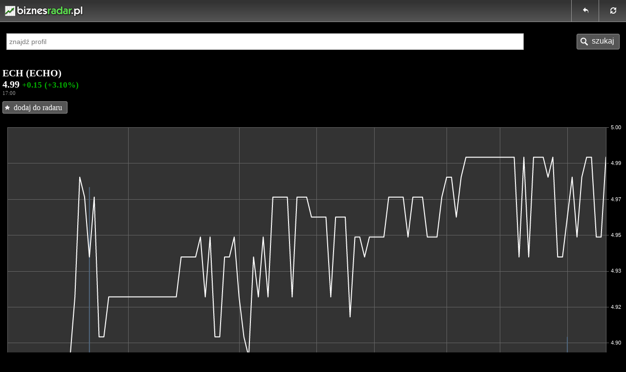

--- FILE ---
content_type: text/html; charset=UTF-8
request_url: https://touch.biznesradar.pl/notowania/ECHO-INVESTMENT
body_size: 2711
content:
<!DOCTYPE html>
<html>
<head>



	<title>Notowania ECHO (ECH) - ECHO INVESTMENT SPÓŁKA AKCYJNA</title>
	<meta http-equiv="Content-Type" content="text/html; charset=utf-8" />
	<meta name="viewport" content="width=device-width, initial-scale=1.0, maximum-scale=1.0, user-scalable=0" />
	<link rel="canonical" href="http://www.biznesradar.pl/notowania/ECHO-INVESTMENT" />	<link rel="apple-touch-icon" sizes="57x57" href="/apple-icon-57x57.png">
	<link rel="apple-touch-icon" sizes="60x60" href="/apple-icon-60x60.png">
	<link rel="apple-touch-icon" sizes="72x72" href="/apple-icon-72x72.png">
	<link rel="apple-touch-icon" sizes="76x76" href="/apple-icon-76x76.png">
	<link rel="apple-touch-icon" sizes="114x114" href="/apple-icon-114x114.png">
	<link rel="apple-touch-icon" sizes="120x120" href="/apple-icon-120x120.png">
	<link rel="apple-touch-icon" sizes="144x144" href="/apple-icon-144x144.png">
	<link rel="apple-touch-icon" sizes="152x152" href="/apple-icon-152x152.png">
	<link rel="apple-touch-icon" sizes="180x180" href="/apple-icon-180x180.png">
	<link rel="icon" type="image/png" sizes="192x192"  href="/android-icon-192x192.png">
	<link rel="icon" type="image/png" sizes="32x32" href="/favicon-32x32.png">
	<link rel="icon" type="image/png" sizes="96x96" href="/favicon-96x96.png">
	<link rel="icon" type="image/png" sizes="16x16" href="/favicon-16x16.png">
	<link rel="manifest" href="/manifest.json">
	<link media="all" type="text/css" href="/css/style.css?v=24" rel="stylesheet" />
	<meta name="msapplication-TileColor" content="#ffffff">
	<meta name="msapplication-TileImage" content="/ms-icon-144x144.png">
	<meta name="theme-color" content="#ffffff">
	<script type="text/javascript" src="/service-libs-js/?v=2" charset="utf-8"></script>
	<script type="text/javascript" src="/service-libs-charts-js/?v=1" charset="utf-8"></script>	<script type="text/javascript" src="/service-data-js/4"></script>
	<script type="text/javascript" src="/js/service.js?v=42"></script>

			<script type="text/javascript"><!--
	
$().ready(function() {
	Controller.init('QUOTES', {profile_id:358, profile_source:'BDM'});
});
	

	//--></script>
		<script type="text/javascript"><!--
		var serviceRootDomain = 'biznesradar.pl';
	//--></script>
	<script type='text/javascript'>
(function() {
var useSSL = 'https:' == document.location.protocol;
var src = (useSSL ? 'https:' : 'http:') +
'//www.googletagservices.com/tag/js/gpt_mobile.js';
document.write('<scr' + 'ipt src="' + src + '"></scr' + 'ipt>');
})();
</script>
<script type='text/javascript'>
googletag.cmd.push(function() {
googletag.defineSlot('/60562554/BiznesRadar.pl_MOBILE_320x50', [320, 50], 'div-gpt-ad-7069312181-0').addService(googletag.pubads());
googletag.pubads().collapseEmptyDivs();
googletag.enableServices();
});
</script>

	<script>
		function _gu(){
			if(typeof account != 'undefined' && account.oid) return account.oid;
			var _c = document.cookie.match(RegExp('(?:^|;\\s*)_ga=([^;]*)'));
			if(_c) return "GA_"+_c[1].split('.')[2] || "";
			return "";
		}
		dataLayer = [{
			'User': '' + _gu(),
			'PageType': 'profil',
'PremiumContent': 'No',
'PageSubCategory': 'ND',
'Company': 'ECH (ECHO)',

		}];
	</script>
	<!-- Google Tag Manager -->
<script>(function(w,d,s,l,i){w[l]=w[l]||[];w[l].push({'gtm.start': new Date().getTime(),event:'gtm.js'});var f=d.getElementsByTagName(s)[0], j=d.createElement(s),dl=l!='dataLayer'?'&l='+l:'';j.async=true;j.src='https://www.googletagmanager.com/gtm.js?id='+i+dl;f.parentNode.insertBefore(j,f);})(window,document,'script','dataLayer','GTM-MJF7SFF');</script>
<!-- End Google Tag Manager --></head>
<body>
<div class="w3m-body">
	<div class="w3m-header">
		<a class="w3m-header-button w3m-pfr" href="javascript:void(0)" onclick="Controller.refreshPage();"><span class="w3m-icon w3m-icon-refresh"></span></a>
		<a class="w3m-header-button w3m-pfr" href="javascript:void(0)" onclick="window.history.back();"><span class="w3m-icon w3m-icon-back"></span></a>		<a class="w3m-header-logo" href="/"><img src="/gfx/logo-mobile.png" alt="BiznesRadar.pl - Notowania GPW i wykresy giełdowe" /></a>		
	</div>
	
	<div class="ads-box">
		<div class='adbox' id='div-gpt-ad-7069312181-0'>
<script type='text/javascript'>
googletag.cmd.push(function() { googletag.display('div-gpt-ad-7069312181-0'); });
</script>
</div>

	</div>
	
	<div id="search-subheader" class="w3m-subheader">
		<form action="/search/" method="GET" id="search-form">
		<table class="search-container">
		<tr>
			<td class="input"><input type="text" id="search-input" name="q" value="" placeholder="znajdź profil" /></td>
			<td class="button"><input class="w3m-icon-button w3m-icon-search" type="submit" value="szukaj" /></td>
		</tr>
		</table>
		</form>
	</div>

	<div class="w3m-content">
		<div class="w3m-content-body">
			
<div class="w3m-content-box" id="quotes">
	
		
			<h1>ECH (ECHO)		<span class="profile_quotation">
					<span class="q_ch_act">4.99</span><span class="q_ch_pkt cplus">+0.15</span><span class="q_ch_per cplus">(+3.10%)</span><time class="q_ch_date" datetime="2025-12-11T17:00:00+0100">17:00</time>
			</span></h1>	
	
	
	<div id="bookmark"></div>
	
	<div id="profilechart"></div>
	<div id="profilechart-ranges"></div>
	
	<h3 class="w3m-content-header"></h3>
	
		<table class="table-details">
		<tr><td class="label">Otwarcie</td><td class="value"><span class="q_ch_open">4.88</span></td></tr>
		<tr><td class="label">Min</td><td class="value"><span class="q_ch_min">4.85</span></td></tr>
		<tr><td class="label">Max</td><td class="value"><span class="q_ch_max">4.99</span></td></tr>
					<tr><td class="label">Wolumen</td><td class="value"><span class="q_ch_vol">182 302</span></td></tr>
							<tr><td class="label">Obrót</td><td class="value"><span class="q_ch_mc">901 640</span></td></tr>
							<tr><td class="label">Transakcje</td><td class="value"><span class="q_ch_trnr">252</span></td></tr>
												
				
	</table>
			
	

		<table class="table-details changes" style="margin-top:40px">
		<tr>
			<th></th>
			<th>Zmiana %</th>
			<th>Data odn.</th>
		</tr>
				<tr>
			<td class="label">Zmiana 7d</td>
			<td class="value"><span class="q_ch_per cplus">(+4.39%)</span></td>
			<td class="value">04.12.2025</td>
		</tr>
						<tr>
			<td class="label">Zmiana 1m</td>
			<td class="value"><span class="q_ch_per cminus">(-2.69%)</span></td>
			<td class="value">10.11.2025</td>
		</tr>
						<tr>
			<td class="label">Zmiana 3m</td>
			<td class="value"><span class="q_ch_per cplus">(+2.87%)</span></td>
			<td class="value">11.09.2025</td>
		</tr>
						<tr>
			<td class="label">Zmiana 12m</td>
			<td class="value"><span class="q_ch_per cplus">(+18.78%)</span></td>
			<td class="value">11.12.2024</td>
		</tr>
			</table>
		
</div>
		</div>
	</div>
	
	<div class="w3m-footer">
		Notowania GPW opóźnione 15 min.
		<span style="display:inline-block;padding-right:10px;">
			Notowania GPW/NC dostarcza <a href="http://www.bdm.com.pl/" target="_blank">Dom Maklerski BDM S.A.</a>
		</span>
		<span style="display:inline-block;padding-right:10px;">
			Dane finansowe oraz informacje o akcjonariuszach dostarcza <a href="http://www.quantresearch.pl/" target="_blank">Quant Research Sp. z o.o.</a>
					</span>
				<div>
			© 2010-2025 BIZNESRADAR sp. z o.o.<br />
			Korzystanie z serwisu oznacza akceptację <a href="/information/terms">regulaminu</a>.
			<a class="switch-fullversion" href="https://www.biznesradar.pl/" onclick="return Controller.switchToServiceFullVersion()">Pełna wersja BiznesRadar.pl</a>
		</div>
	</div>
	
	<div class="cb"></div>
</div>

<!-- Google Tag Manager (noscript) -->
<noscript><iframe src="https://www.googletagmanager.com/ns.html?id=GTM-MJF7SFF" height="0" width="0" style="display:none;visibility:hidden"></iframe></noscript>
<!-- End Google Tag Manager (noscript) --></body>
</html>

--- FILE ---
content_type: text/html; charset=utf-8
request_url: https://www.google.com/recaptcha/api2/aframe
body_size: 267
content:
<!DOCTYPE HTML><html><head><meta http-equiv="content-type" content="text/html; charset=UTF-8"></head><body><script nonce="7Y-asfwZnFFKNVKt_noW1Q">/** Anti-fraud and anti-abuse applications only. See google.com/recaptcha */ try{var clients={'sodar':'https://pagead2.googlesyndication.com/pagead/sodar?'};window.addEventListener("message",function(a){try{if(a.source===window.parent){var b=JSON.parse(a.data);var c=clients[b['id']];if(c){var d=document.createElement('img');d.src=c+b['params']+'&rc='+(localStorage.getItem("rc::a")?sessionStorage.getItem("rc::b"):"");window.document.body.appendChild(d);sessionStorage.setItem("rc::e",parseInt(sessionStorage.getItem("rc::e")||0)+1);localStorage.setItem("rc::h",'1765480180341');}}}catch(b){}});window.parent.postMessage("_grecaptcha_ready", "*");}catch(b){}</script></body></html>

--- FILE ---
content_type: text/css
request_url: https://touch.biznesradar.pl/css/style.css?v=24
body_size: 2115
content:
body {
	margin: 0;
	background: #000;
	font-family: Verdana;
	font-size: 17px;
	-webkit-text-size-adjust: none;
	color:#FFF;
}

* {
    -webkit-tap-highlight-color: rgba(0, 0, 0, 0);  
}

a {
	text-decoration: none;
	color:#FFF;
}

img{
	border:none;
}

.cb {
	clear: both;
	display: block;
	font-size: 1px;
	height: 1px;
	overflow: hidden;
}

.w3m-pfl {
	float:left;
}
.w3m-pfr {
	float:right;
}

.w3m-body {
	width: 100%;	
}
.w3m-header {
	color: #fff;
	background-image: -webkit-gradient(
	    linear,
	    left bottom,
	    left top,
	    color-stop(0, #555555),
	    color-stop(0.9, #333333)
	);
	background-image: -moz-linear-gradient(
	    center bottom,
	    #555555 0%,
	    #333333 90%
	);
	clear: both;
	height: 44px;
	overflow: hidden;
	text-shadow: #999 1px 1px 0px;
	line-height: 38px;
	border-bottom: 1px solid #999;
}
.w3m-header h1{
	margin:0;
	font-size:17px;
	font-weight:normal;
}
.w3m-header-logo {
	margin: 10px 0 0 10px;
	display: block;
	float: left;
	width:160px;
	height:23px;
}

.w3m-header .w3m-header-button.w3m-state-active {
	background: #E5E5E5;
}
.w3m-header .w3m-header-button {
	width: 55px;
	height: 44px;
	padding: 0;
	border: none;
	background-image: none;
	display:block;
	position:relative;
}
.w3m-header .w3m-header-button .w3m-icon{
	left:20px;
}
.w3m-header .w3m-header-button.w3m-pfr {
	border-left: 1px solid #999;
}
.w3m-header .w3m-header-button.w3m-pfl {
	border-right: 1px solid #999;
}


.w3m-subheader {
	padding: 10px;
}

.w3m-subheader .search-container{
	width:100%;
}
.w3m-subheader .search-container td.input{
	width:99%;
}
.w3m-subheader .search-container td.input input{
	width:90%;
}


.w3m-footer{
	font-size:10px;
	line-height: 16px;
	margin-top:20px;
	border-top:1px solid #999;
	padding: 5px;
	background:#111;
}
.w3m-footer a{
	text-decoration: underline;	
}


.w3m-button {
	display:block;
	float:left;
	font-size:16px;
	border:1px solid #999;
	background:#555;
	color:#FFF;
}
a.w3m-button{
	padding: 3px 10px 3px 10px;
} 

.w3m-icon-button {
	position:relative;
	font-size:16px;
	border:1px solid #999;
	background:#555;
	height:18px;
	background-image: url(/gfx/icons.png);
	background-repeat: no-repeat;
	color:#FFF;
	border-radius:3px;
}
a.w3m-icon-button{
	padding: 3px 10px 3px 22px;
}
input.w3m-icon-button{
	height:32px;
	padding: 0px 10px 3px 30px;
	display: block;
}

.w3m-icon-button.w3m-icon-search {
	background-position: 3px -31px;
}
.w3m-icon-button.w3m-icon-bookmark{
	background-position: -1px -223px;
}
.w3m-icon-button.w3m-icon-bookmark-active{
	background-position: -1px -189px;
}

.w3m-icon {
	width: 16px;
	height: 16px;
	display: block;
	position: absolute;
	top: 50%;
	left: 7px;
	margin-top: -9px;
	background: transparent;
	background-image: url(/gfx/icons.png);
	background-repeat: no-repeat;
	background-position: -1px -5px;
}

.w3m-icon-home {
	background-position: -1px -5px;
}
.w3m-icon-search {
	background-position: -3px -38px;
}
.w3m-icon-menu {
	background-position: -1px -74px;
}
.w3m-icon-back {
	background-position: -1px -116px;
}
.w3m-icon-refresh {
	background-position: -1px -156px;
}

.w3m-content-box {
	margin-bottom:40px;
}
.w3m-content-header {
	display: block;
	padding: 5px;
	margin: 0;
	color: #fff;
	font-size: 20px;
	font-weight: bold;
	text-shadow: #666 1px 1px 0px;
	border-bottom:2px solid #FFF;
}
.w3m-content-body {
	padding: 10px 5px;
}


p.w3m-desc{
	font-size:11px;
}


ul.w3m-list {
	list-style-type: none;	
	padding: 0;
	margin: 0;
}
ul.w3m-list li {
	
}

ul.w3m-list li .w3m-list-button, ul.w3m-list li .w3m-list-button-icon{
	display:block;	
	padding: 10px 5px;
	border-bottom:1px solid #444;
	position:relative;
	font-weight:bold;
}
ul.w3m-list li .w3m-list-button-icon{
	padding-left:30px;	
}
ul.w3m-list li .w3m-list-sub{
	font-size:12px;
	display:block;
	font-weight: normal;
	color:#999;
}

ul.w3m-list li.w3m-list-seperator{
	margin-top:30px;
}

input[type=text] {
	height: 32px;
	border: 1px solid #A0A0A0;
	font-size: 14px;
	padding: 0 5px;
	margin:0;
}


/* ------------------ serwis ------------------- */

.table-list{
	width:100%;
	border-spacing:0;
}
.table-list td, .table-list th{
	border-bottom:1px solid #444444;
	padding: 10px 5px;
	font-weight:bold;
	vertical-align: top;
	text-align: left;
}
.table-list th{
	border-bottom: 2px solid #FFFFFF;
	font-size: 20px;
	font-weight: bold;
	text-shadow: 1px 1px #666;
	padding-bottom: 5px;
}

.table-list td .sub{
	font-size:12px;
	display:block;
	font-weight: normal;
	color:#999;
}
.table-list th h1{
	margin:0;
	font-size:20px;
}
.table-list td.quote, .table-list td.change{
	width:1%;
	white-space:nowrap;
}
.table-list th.quote, .table-list th.change{
	font-size:14px;
	vertical-align: bottom;
}
.table-list td.fullname{
	font-size:13px;
}
.list_order.list_order_asc, .list_order.list_order_desc{
	background-image: url(/gfx/icons.png);
	background-repeat: no-repeat;
	padding-right:20px;
}
.list_order.list_order_asc{
	background-position: right -256px;
}
.list_order.list_order_desc{
	background-position: right -286px;
}
.cplus{
	color:#03AD01;
}
.cminus{
	color:red;
}




.table-details{
	width:100%;
	border-spacing:0;
	font-size:14px;
}
.table-details th{
	border-bottom: 2px solid #FFFFFF;
	font-size: 14px;
	font-weight: bold;
	text-shadow: 1px 1px #666;
	padding-bottom: 5px;
	text-align: left;
}

.table-details td{
	border-bottom:1px solid #444444;
	padding: 10px 5px;
	vertical-align: top;
	text-align: left;
}
.table-details td.value{
	font-weight:bold;
	width:10%;	
	white-space:nowrap;
	font-size:17px;
}




/* autocomplete */
.auto-complete{
	width:320px;
	margin-top:50px
}
ul.auto-complete-list{
	list-style-type:none;
	margin:0;
	padding:0;
	position:absolute;
	z-index:100;
	border:1px solid #444444;
}
ul.auto-complete-list li{
	list-style-type:none;
	margin:0;
	padding:10px 5px;
	background-color:#666;
	border-bottom:1px solid #444444;
	cursor:pointer;
	font-weight: bold;
}
ul.auto-complete-list li.auto-complete-list-rollover{
	background-color:#999;
}

/* symbol */
#quotes h1{
	font-size: 20px;
}

#quotes .profile_quotation{
	display:block;
}
#quotes .profile_quotation .q_ch_pkt, #quotes .profile_quotation .q_ch_per{
	font-size:17px;
	margin-left:5px;
}
#quotes .profile_quotation .q_ch_date{
	font-size:11px;
	color:#999;
	display:block;
	font-weight: normal;
}
#quotes .profile_quotation .q_ch_date_local{
	font-size:11px;
	color:#666;
	display:block;
	font-weight: normal;
}

#profilechart{
	margin-bottom:20px;
	font-size:11px;
	position:relative;
}
#profilechart .canvas-container{
	background: #333;
}

#profilechart-ranges{
	margin-bottom:20px;
}

#profilechart-ranges a.w3m-button{
	margin-right:7px;
	width:40px;
	text-align: center;
	padding: 3px 0px;
	border-radius:3px;
	background-image: linear-gradient(bottom, #535353 8%, #333 70%);
	background-image: -o-linear-gradient(bottom, #535353 8%, #333 70%);
	background-image: -moz-linear-gradient(bottom, #535353 8%, #333 70%);
	background-image: -webkit-linear-gradient(bottom, #535353 8%, #333 70%);
	background-image: -ms-linear-gradient(bottom, #535353 8%, #333 70%);
}
#profilechart-ranges a.w3m-button.active{
	background:#AAA;
}

#profilechart #quotes-loader{
	width:25px;
	height:40px;
	position:absolute;
	top:10px;
	left:10px;
	background:url("/gfx/loader-profile-chart.png") no-repeat scroll 0 0 transparent;
}

#bookmark{
	margin-bottom:20px;
}

.switch-fullversion{
	display:block;
}


/* ############ jquery.jqplot  ###########*/
.jqplot-target {
    position: relative;
    color: #FFF;
    font-family: Arial, Helvetica, sans-serif;
    font-size: 1em;
}
.jqplot-axis {
    font-size: 1em;
}
.jqplot-xaxis {
    margin-top: 10px;
}
.jqplot-x2axis {
    margin-bottom: 10px;
}
.jqplot-yaxis {
    margin-right: 10px;
}
.jqplot-y2axis, .jqplot-y3axis, .jqplot-y4axis, .jqplot-y5axis, .jqplot-y6axis, .jqplot-y7axis, .jqplot-y8axis, .jqplot-y9axis {
    margin-left: 10px;
    margin-right: 0px;
}
.jqplot-axis-tick, .jqplot-xaxis-tick, .jqplot-yaxis-tick, .jqplot-x2axis-tick, .jqplot-y2axis-tick, .jqplot-y3axis-tick, .jqplot-y4axis-tick, .jqplot-y5axis-tick, .jqplot-y6axis-tick, .jqplot-y7axis-tick, .jqplot-y8axis-tick, .jqplot-y9axis-tick {
    position: absolute;
}
.jqplot-xaxis-tick {
    top: 0px;
    left: 15px;
    vertical-align: top;
}
.jqplot-x2axis-tick {
    bottom: 0px;
    left: 15px;
    vertical-align: bottom;
}
.jqplot-yaxis-tick {
    right: 0px;
    top: 15px;
    text-align: right;
}
.jqplot-y2axis-tick, .jqplot-y3axis-tick, .jqplot-y4axis-tick, .jqplot-y5axis-tick, .jqplot-y6axis-tick, .jqplot-y7axis-tick, .jqplot-y8axis-tick, .jqplot-y9axis-tick {
    left: 0px;
    top: 15px;
    text-align: left;
}
.jqplot-xaxis-label {
    margin-top: 10px;
    font-size: 11pt;
    position: absolute;
}
.jqplot-x2axis-label {
    margin-bottom: 10px;
    font-size: 11pt;
    position: absolute;
}
.jqplot-yaxis-label {
    margin-right: 10px;
    font-size: 11pt;
    position: absolute;
}
.jqplot-y2axis-label, .jqplot-y3axis-label, .jqplot-y4axis-label, .jqplot-y5axis-label, .jqplot-y6axis-label, .jqplot-y7axis-label, .jqplot-y8axis-label, .jqplot-y9axis-label {
    font-size: 11pt;
    position: absolute;
}

.ads-box{
	margin:10px 0 0;
}


/* banner */
#android-app-banner {
	height:50px;
	background:url(/gfx/banner-app-android.png) center no-repeat;
	cursor:pointer;
}


--- FILE ---
content_type: application/javascript
request_url: https://touch.biznesradar.pl/js/service.js?v=42
body_size: 7762
content:
/**** UNIT: Controller ***/
var Controller = {
	
	section: null,
	section_params: null,
	
	init: function(_section, _params){
		Controller.section = _section;
		Controller.section_params = _params;

		Model.init();
		View.init();
		
		if($.cookie('aapp')){
			$('.switch-fullversion').hide();
		}
		
		Controller.attachSearchAutocomplete();
		
		switch (Controller.section) {
			case 'QUOTES': 
				Model.setProfileDefaultSettings(Controller.section_params.profile_id);
				Controller.setProfileChartDimensionsSettings();
				Model.updateProfileChartSettings('range', Model.getChartRange(Controller.section_params));
				Controller.attachWidthChangeEvent(function(){
					Controller.setProfileChartDimensionsSettings();
					Controller.drawProfileChart();
				});
				Controller.drawProfileChart();
				View.bookmarkButton(Controller.section_params.profile_id);
				break;
		}
		
		this.attachAndroidAppBanner();
	},
	
	attachAndroidAppBanner: function(){
		if(!$.cookie('appanddone') && navigator.userAgent.toLowerCase().indexOf("android") > -1){
			var banner_c = $('<div id="android-app-banner" />');
			$('#search-subheader').after(banner_c);
			
			banner_c.click(function(){
				$.cookie('appanddone', 1, {path: '/', domain: '.' + serviceRootDomain, expires: 356});
				document.location.href = 'market://details?id=com.Android.BiznesRadar';
			});
		}
	},
	
	attachSearchAutocomplete: function(){
		
		$('#search-form').submit(function(){
			window.location.href = '/notowania/' + $('#search-input').val();
			return false;
		});
		
		$('#search-input').autoComplete({
			dataSupply: Model.getDataForAutocomplete(),
			autoFill: false,
			preventEnterSubmit: false,
			onSelect: function(event, ui){
				View.touchFlash(
					$(ui.li), 
					null, 
					'#999999', 
					function(){
						$('#search-form').submit()
					}
				);
			}
		});
	},
	
	lastWindowWidth: $(window).width(),
	attachWidthChangeEvent: function(_callback){
		$(window).resize(function() {
			if($(window).width() != Controller.lastWindowWidth){
				Controller.lastWindowWidth = $(window).width();
				_callback();
			}
		});
	},
	
	setProfileChartDimensionsSettings: function(){
		var width = $(window).width() - 55;
		//var height = Math.round(width / (16/9));
		var height = Math.round(width / (16/10));
		Model.updateProfileChartSettings('width', width);
		Model.updateProfileChartSettings('height', height);
	},
	
	drawProfileChart:function(){
		View.quotesLoaderShow();
		var _set = Model.getProfileChartSettings();
		Model.getProfileQuoteData(_set.sid, _set.range, _set.chartType, function (qdata) {
			View.quotesLoaderHide();
			View.drawProfileChart(_set, qdata);
			View.drawProfileChartRanges(Model.getValidChartRanges(), Model.getChartRange(), function(_range){
				Model.setDefaultChartRange(_range);
				Model.updateProfileChartSettings('range', Model.getChartRange());
				Controller.drawProfileChart();
			});
		});
	},
	
	switchToServiceFullVersion:function(){
		$.cookie('mff', 1, {path: '/', domain: '.' + serviceRootDomain, expires: 356});	
	},
	
	refreshPage: function(){
		//window.location.reload(); - problem w przegladarce androida i evantami
		window.location.href = window.location.href;
	}
		
}



/**** UNIT: Model ***/
var Model = {
	_symbols: [],
	
	init: function(){
		Model._symbols = symbols;
	},
	
	getSymbol: function(sid, callback) {
		var _s = Model.findSymbolById(sid);
		if (_s) {
			if (callback) {
				callback(_s);
			}
			else {
				return _s;
			}
		}
	},
	
	findSymbolById: function(sid) {
		for(var i=0; i < Model._symbols.length; i++) {
			if (Model._symbols[i].oid == sid) {
				return Model._symbols[i];
			}
		}
		return false;
	},
	
	getDataForAutocomplete: function(){
		
		var data = [];
		if(Model._symbols){
			for(var i = 0; i < Model._symbols.length; i++){
				data.push({
					value: Model._symbols[i].shortName,
					display: ((Model._symbols[i].mediumName && Model._symbols[i].shortName != Model._symbols[i].mediumName) ? Model._symbols[i].shortName + ' - ' + Model._symbols[i].mediumName : Model._symbols[i].shortName)
				});
			}
		}
		return data;
		
	},
	
	getSymbolFixed: function(_sid){
		var fixed = 2;
		var _symbol = Model.getSymbol(_sid);
		if(_symbol && _symbol.qp){
			fixed = _symbol.qp;
		}
		return fixed;
	},
	
	_profileChartSettings: null,
	
	setProfileDefaultSettings: function(sid) {
		this.setProfileChartSettings({
			sid: sid,
			range: '5d',
			chartType: 'lin',
			scale: 'lin',
			fill_spaces: true,
			width: 600,
			height: 400,
			fixed: Model.getSymbolFixed(sid)
		});
	},
	
	getProfileChartSettings: function(){
		return Model._profileChartSettings;
	},
	
	setProfileChartSettings: function(obj){
		Model._profileChartSettings = obj;
	},
	
	updateProfileChartSettings: function(_key, _value){
		Model._profileChartSettings[_key] = _value;
	},
	
	_profileQuoteCache: {},
	
	getProfileQuoteData: function(sid, range, chartType, callback) {
		
		if (chartType == 'bar') {
			chartType = 'candle';
		}
		
		if (typeof Model._profileQuoteCache[sid] != 'undefined' && typeof Model._profileQuoteCache[sid][range] != 'undefined' && typeof Model._profileQuoteCache[sid][range][chartType] != 'undefined' ) {
			if (callback) {
				callback(Model._profileQuoteCache[sid][range][chartType]);
			}
			else {
				return Model._profileQuoteCache[sid][range][chartType];
			}
		}
		else {
			if (!callback) $.ajaxSetup({async: false});
			
			$.post('/get-quotes-json/', {oid:sid, range:range, type: chartType, without_operations: 0}, function(data) {
				
				var _ret = 1;
				if (!data.error) {
					if (typeof Model._profileQuoteCache[sid] == 'undefined') {
						Model._profileQuoteCache[sid] = {};
					}
					if (typeof Model._profileQuoteCache[sid][range] == 'undefined') {
						Model._profileQuoteCache[sid][range] = {};
					}
					
					Model._profileQuoteCache[sid][range][chartType] = data.data[0];
					
					_ret = data.data[0];
				}
				if (callback) {
					callback(_ret);
				}
				else {
					return _ret;
				}
				
			}, 'json');
			$.ajaxSetup({async: true});			
		}

	},
	
	getValidChartRanges: function(_section_params){
		if(Controller.section_params.profile_source == 'NBP' || Controller.section_params.profile_source == 'FUNDS' || Controller.section_params.profile_source == 'IEX'){
			return ['1r', 'max'];
		} else {
			return ['1d', '5d', '1m', '1r', '5l', 'max'];
		}
	},
	
	getChartRange: function(){
		if($.cookie('range') != null && $.inArray($.cookie('range'), Model.getValidChartRanges()) >= 0){
			return $.cookie('range');
		} else {
			return Model.getValidChartRanges()[0];
		}
	},
	
	setDefaultChartRange: function(_range){
		$.cookie('range', _range, {path: '/', expires: 356});	
	},
	
	getUserSymbols: function(){
		if($.cookie('usymbols') != null){
			return Helper.parseIntArray($.cookie('usymbols').split(','))
		} else {
			return [];
		}
	},
	
	addUserSymbol: function(_oid){
		var symbols = Model.getUserSymbols();
		symbols.push(_oid);
		$.cookie('usymbols', symbols.join(','), {path: '/', expires: 356});	
	},
	
	delUserSymbol: function(_oid){
		var symbols = Model.getUserSymbols();
		var new_symbols = [];
		for(var i=0; i < symbols.length; i++) {
			if (symbols[i] != _oid) {
				new_symbols.push(symbols[i]);
			}
		}
		$.cookie('usymbols', new_symbols.join(','), {path: '/', expires: 356});	
	},
	
	isUserSymbol: function(_oid){
		var symbols = Model.getUserSymbols();
		for(var i=0; i < symbols.length; i++) {
			if (symbols[i] == _oid) {
				return true;
			}
		}
		return false;
	}
	
}


/**** UNIT: View ***/
var View = {
		
	init: function(){
		this.attachTouchFlash();
	},
	
	attachTouchFlash: function(){
		
		$('.table-list tr.button').click(function(){
			if(this.nodeName.toLowerCase() != 'a'){
				var anchor = $('a:first', $(this));
				var target = anchor.attr('href');
				View.touchFlash(this, target);
				return false;
			}
			
		});
			
		$('.w3m-list a, .list_order').click(function(){
			View.touchFlash(this, $(this).attr('href'));
			return false;
		});
		
	},
	
	touchFlash: function(_obj, _target, _back_color, _callback){
		var back_color = '#000000';
		if(_back_color){
			back_color = _back_color;
		}
		$(_obj).css('background-color', "#FFD800");
		setTimeout(function(){
			$(_obj).css('background-color', back_color);
			if(_callback){
				_callback();
			} 
			else if(_target){
				document.location.href = _target
			}
		}, 200);
	},
	
	
	drawProfileChart: function(settings, sdata) {
		if(sdata){
			
			settings.type = 'line';
			
			var _obj = $('#profilechart');
			
			if (_obj.length) {
				
				_obj.empty();
				
				var _newSymbolBody = $('<div class="inside" />');
				_newSymbolBody
				 	.css('width', (settings.width + 40) + 'px');
				 	
				$('<div id="chartph-' + sdata.symbol.oid +'" class="chartph" style="position:relative;"/>')
					.css('height', settings.height + 'px')
					.appendTo(_newSymbolBody);
				_newSymbolBody.appendTo(_obj);
		
				if (sdata.quotes) {
					var seriesData = Helper.quoteToProfileChartSeries(sdata.quotes,settings.type,{aggregate_limit: 200});
					var kodnData = [];

					if((sdata.quotes[sdata.quotes.length - 1].ts - sdata.quotes[0].ts < 86400) || sdata.symbol.pc_force){
						kodnData.push([0, sdata.symbol.pc],[seriesData.maxPoint, sdata.symbol.pc]);
					}
					if (seriesData.series.quotes.length>=2) {
						
						var jqp_quotes_config = {
							yaxis: 'y2axis',
							color: '#FFF',
							shadow: false,
							showMarker: false,
							lineWidth:2
						};
						
						if(settings.type == 'ohlc'){
							jqp_quotes_config.renderer = $.jqplot.OHLCRenderer
							jqp_quotes_config.rendererOptions = {candleStick:true};
						}
						
						// ograniczamy ilość podziałek na skali X
						var xgrid_limit = 4; // wartosc max punktow oprocz punktow granicznych
						if (settings.width > 400){
							xgrid_limit = 7
						}
						if (settings.width > 800){
							xgrid_limit = 12
						}
						if(seriesData.ticks.length - 2 > xgrid_limit){
							var new_ticks = [];
							new_ticks.push(seriesData.ticks.shift());
							var div = Math.ceil(seriesData.ticks.length/xgrid_limit);
							for(var i = 0; i < seriesData.ticks.length - 1; i++){
								if(!((i+1)%div)){
									new_ticks.push(seriesData.ticks.slice(i,i+1)[0]);
								}
							}
							new_ticks.push(seriesData.ticks.pop());
							seriesData.ticks = new_ticks;
						}
						// dla wykresów > 1 miesiac usuwamy pierwsza pozycje na skali X
						if(sdata.quotes[sdata.quotes.length - 1].ts - sdata.quotes[0].ts > 2678400){
							seriesData.ticks[0] = [0, ' '];
						}
						
						$.jqplot(
							'chartph-'+sdata.symbol.oid,
							[seriesData.series.volumes, seriesData.series.quotes, kodnData],
							{
								title: null,
								series: [
							        	 {
											color: '#51687F',
											yaxis: 'yaxis',
							       	 	renderer: $.jqplot.BarRenderer,
							       	 	rendererOptions: {barWidth: 2, shadowOffset: 0, shadowDepth: 0},
							       	 	shadow: false
										},
							        	 jqp_quotes_config,
							        	 
							        	{
											yaxis: 'y2axis',
											color: '#FF0000',
											shadow: false,
											showMarker: false,
											lineWidth:1
										}
							        	 
								],
								axesDefaults:{},
								axes: {
									xaxis: {
										ticks: seriesData.ticks
									},
									y2axis: {
										tickOptions:{formatString:'%.' + settings.fixed + 'f'}
									},
									yaxis:{min:0, max: (seriesData.maxVolume*1.2),show:false, showTicks: false}
								},
								grid: {
									gridLineColor: '#666',
									gridLineWidth: 1,
									borderColor:'#666',
									borderWidth: 0,
									background: '#333',
									shadow: false
								}
							}
						);		
					
					}
				}
			}
			
		}
		
	},
	
	drawProfileChartRanges: function(_ranges, _current_range, _callback){
		$('#profilechart-ranges').empty();
		for(var i = 0; i < _ranges.length; i++){
			var item = $('<a />');
			item.attr('rel', _ranges[i])
			item.attr('href', 'javascript:void(0)');
			item.text(_ranges[i]);
			item.addClass('w3m-button');
			if(_ranges[i] == _current_range){
				item.addClass('active');
			}
			item.click(function(){
				View.touchFlash(this, null, '#555555');
				_callback($(this).attr('rel'))
			});
			item.appendTo('#profilechart-ranges');
		}
		$('<div class="cb"></div>').appendTo('#profilechart-ranges');
	},
	
	bookmarkButton: function(_oid){
		$('#bookmark').empty();
		
		var item = $('<a class="w3m-icon-button w3m-icon-bookmark" href="javascript:void(0)">dodaj do radaru</a>');
		var item_active = $('<a class="w3m-icon-button w3m-icon-bookmark-active" href="javascript:void(0)">usuń z radaru</a>'); 
		
		item.click(function(){
			Model.addUserSymbol(_oid);
			View.bookmarkButton(_oid);
		})
		item_active.click(function(){
			Model.delUserSymbol(_oid);
			View.bookmarkButton(_oid);
		})

		if(Model.isUserSymbol(_oid)){
			item_active.appendTo('#bookmark');
		} else {
			item.appendTo('#bookmark');
		}
	},
	
	quotesLoaderShow: function(){
		if(!$('#profilechart').data('init')){
			$('#profilechart').css('height','40px');
		}
		$('<span id="quotes-loader"><!-- --></span>').appendTo('#profilechart');
	},
	
	quotesLoaderHide: function(){
		$('#profilechart').css('height','auto');
		$('#profilechart').data('init', 1);
		$('#quotes-loader').remove();
	}

}



/**** UNIT: Helper ***/
var Helper = {
	
	mathChangeValue: function(k, ko) {
		var ch = 0;
		ch = Math.round((k-ko)*100)/100
		return ch.toFixed(2);
	},
	
	mathChangeValueSpan: function(k, ko){
		var _ch = Helper.mathChangeValue(k, ko);
		if (_ch > 0) {
			var chthtml = '<span class="cplus">+'+_ch+'</span>';
		}
		else if (_ch < 0) {
			var chthtml = '<span class="cminus">'+_ch+'</span>';
		}
		else {
			var chthtml = '<span class="czero">'+_ch+'</span>';
		}
		return chthtml;
	},
	
	mathChange: function(k, ko) {
		var ch = 0;
		if (ko) {
			ch = Math.round( ((k/ko)-1)*10000)/100;
		}
		return ch.toFixed(2);
	},
	
	mathChangeSpan: function(k, ko){
		var _ch = Helper.mathChange(k, ko);
		if (_ch > 0) {
			var chthtml = '<span class="cplus">(+'+_ch+'%)</span>';
		}
		else if (_ch < 0) {
			var chthtml = '<span class="cminus">('+_ch+'%)</span>';
		}
		else {
			var chthtml = '<span class="czero">('+_ch+'%)</span>';
		}
		return chthtml;
	},

	mathValueSpan: function(_ch, pref, post){
		pref = pref ? pref : '';
		post = post ? post : '';
		if (_ch > 0) {
			var chthtml = '<span class="cplus">'+pref+'+'+_ch+post+'</span>';
		}
		else if (_ch < 0) {
			var chthtml = '<span class="cminus">'+pref+_ch+post+'</span>';
		}
		else {
			var chthtml = '<span class="czero">'+pref+_ch+post+'</span>';
		}
		return chthtml;
	},
	
	quotesAggregateLoop:1,
	
	quoteToProfileChartSeries: function(quotes, type, options){
		
		Helper.quotesAggregateLoop = 1;
		
		var opt = {
			aggregate_limit: null,
			fill_spaces: false
		};
		$.extend(opt, options);
		
		var _days = [];

		var data = {
			//minTime: -1,
			//maxTime: -1,
			series: {
				quotes: [],
				volumes: []
			},
			maxVolume: 0,
			maxPoint: 0,
			ticks: _days,
			maxQuote: 0,
			minQuote: 0
		};

		var ts_div = quotes[quotes.length-1].ts - quotes[0].ts;
		if (ts_div > 3600 * 24 * 365){
			//ticks_date_format = 'm/yyyy';
			//ticks_date_compare_mask = 'm/yyyy';
			ticks_date_format = 'yyyy';
			ticks_date_compare_mask = 'yyyy';
			ticks_skip_first = false;
			ticks_skip_last = false;
		}
		else if (ts_div > 3600 * 24 * 30){
			//ticks_date_format = 'd/m/yyyy';
			//ticks_date_compare_mask = 'd/m/yyyy';
			ticks_date_format = 'm/yyyy';
			ticks_date_compare_mask = 'm/yyyy';
			ticks_skip_first = false;
			ticks_skip_last = false;
		} 
		else if (ts_div > 3600 * 24 * 10){
			ticks_date_format = 'd/mm';
			ticks_date_compare_mask = 'd/mm';
			ticks_skip_first = false;
			ticks_skip_last = false;
			
		} 
		else if (ts_div > 3600 * 24){
			//ticks_date_format = 'd/mm HH:MM';
			ticks_date_format = 'd/mm';
			ticks_date_compare_mask = 'd/mm';
			ticks_skip_first = false;
			ticks_skip_last = false;
		} 
		else {
			ticks_date_format = 'HH:MM';
			ticks_date_compare_mask = 'HH';
			ticks_skip_first = false;
			ticks_skip_last = false;
		}
				
		
		if (opt.aggregate_limit || opt.fill_spaces){
			var interval = 7 * 24 * 3600;
			if (ts_div < 5 * 60){
				interval = 15;
			} else if(ts_div < 24 * 3600){
				interval = 60;
			} else if(ts_div < 6 * 24 * 3600){
				interval = 5 * 60;
			} else if(ts_div < 30 * 24 * 3600){
				interval = 20 * 60;
			} else if(ts_div < 60 * 24 * 3600){
				interval = 30 * 60;
			} else if(ts_div < 150 * 24 * 3600){
				interval = 2 * 3600;
			} else if(ts_div < 3 * 365 * 24 * 3600){
				interval = 24 * 3600;
			} 
			
			quotes = Helper.aggregateQuotes(quotes, opt.aggregate_limit, interval, opt.fill_spaces);
		}
		
		if (quotes.length == 1){
			var fake_point = jQuery.extend({}, quotes[0]);
			fake_point.v = 0;
			fake_point.mc = 0;
			quotes.push(fake_point);
		}
		
		for (var i=0; i<quotes.length; i++) {
			
			if (i == 0 && ticks_skip_first){
				_days.push([i,' ']);
			}
			else if(Helper.isNewChartTick(ticks_date_compare_mask, ((typeof quotes[i-1] != 'undefined') ? quotes[i-1].ts : 0), quotes[i].ts)){
				_days.push([i,quotes[i].ts]);
			} 
			if(i == quotes.length - 1){
				_days.push([i,' ']);
				/*
				if(ticks_skip_last){
					_days.push([i,' ']);
				} else {
					if ((quotes[i].ts - _days[_days.length - 1][1]) / ts_div < 0.1){
						_days[_days.length - 1] = [i, quotes[i].ts];
					} else {
						_days.push([i,quotes[i].ts]);
					}
				}
				*/
			}
			
			if (type == 'ohlc') {
				data.series.quotes.push([i,parseFloat(quotes[i].o),parseFloat(quotes[i].max),parseFloat(quotes[i].min),parseFloat(quotes[i].c)]);
			}
			else if (type == 'sparkline') {
				data.series.quotes.push(parseFloat(quotes[i].c));
			}
			else {
				data.series.quotes.push([i,parseFloat(quotes[i].c)]);
			}
			
			if (quotes[i].mc && !quotes[i].v){ // latka na volumen indexow
				quotes[i].v = quotes[i].mc;
			}
			
			if (!parseFloat(quotes[i].v)){
				quotes[i].v = 0.0000000001;
			}
			data.series.volumes.push(parseFloat(quotes[i].v));
			
			if (parseFloat(quotes[i].v) > data.maxVolume) {
				data.maxVolume = quotes[i].v;
			}
			
			if (parseFloat(quotes[i].max) > data.maxQuote) {
				data.maxQuote = quotes[i].max;
			}
			if (parseFloat(quotes[i].min) < data.minQuote || !data.minQuote) {
				data.minQuote = quotes[i].min;
			}
			
			data.maxPoint = i;
		}
		
		for (var j=0; j<data.ticks.length; j++) {
			if (parseInt(data.ticks[j][1])){
				var _tsDate = new Date((data.ticks[j][1]*1000));
				data.ticks[j][1] = _tsDate.format(ticks_date_format);
			} 
		}
		data.aggregateLoops = Helper.quotesAggregateLoop;
		return data;
		
	},
	
	isNewChartTick: function(_mask, _prev_ts, _current_ts){
		if(!_prev_ts || new Date(_prev_ts*1000).format(_mask) != new Date(_current_ts*1000).format(_mask)){
			return true;
		} else {
			return false;
		}
	},
	
	aggregateQuotes: function(_quotes, _limit, _interval, _fill_spaces){
		var limit = (_limit) ? _limit : 1000;
		var interval = (_interval) ? _interval : 60;
		var fill_spaces = (_fill_spaces) ? _fill_spaces : false;
		
		var quotes = [];
		
		if(_quotes.length){
			var ts_start = _quotes[0].ts;
			var ts_div = ts_start - Math.floor(ts_start / interval) * interval;
			var ts_end = _quotes[_quotes.length - 1].ts;
		}
		
		var _out = {};
		for(var i = 0; i < _quotes.length; i++){
			var _key = (Math.floor(_quotes[i].ts / interval) * interval) + ts_div;
			if (_key > ts_end) {
				_key = ts_end;
			}
			if(typeof _out[_key] != 'undefined'){
				var new_max = _out[_key].max;
				if (_quotes[i].max > new_max){
					new_max = _quotes[i].max;
				}
				var new_min = _out[_key].min;
				if (_quotes[i].min < new_min){
					new_min = _quotes[i].min;
				}
				_out[_key].c = _quotes[i].c;
				_out[_key].min = new_min;
				_out[_key].max = new_max;
				_out[_key].v = _out[_key].v + _quotes[i].v;
				_out[_key].mc = _out[_key].mc + _quotes[i].mc;
				_out[_key].ts =	_key;
			} else {
				_out[_key] = jQuery.extend({}, _quotes[i]);
				_out[_key].ts = _key;
			}
		}
		
		for (var key in _out){
			quotes.push(_out[key]);
		}

		if (fill_spaces){
			var new_quotes = [];
			for(var i = 0; i < quotes.length; i++){
				new_quotes.push(quotes[i]);
				if (typeof quotes[i+1] != 'undefined' && new Date(quotes[i+1].ts*1000).format('d/mm') == new Date(quotes[i].ts*1000).format('d/mm')){
					for (var nt = quotes[i].ts + interval; nt < quotes[i+1].ts; nt = nt + interval){
						var _tmp = jQuery.extend({}, quotes[i]);
						_tmp.v = 0;
						_tmp.mc = 0;
						_tmp.ts = nt
						new_quotes.push(_tmp);
						delete _tmp;
					}
				}
			}
			var quotes = new_quotes;
			delete new_quotes;
		}
		
		if (quotes.length > limit){
			Helper.quotesAggregateLoop++;
			var quotes = Helper.aggregateQuotes(quotes, limit, interval * 2, false);
		}
		
		return quotes;
	},
	
	
	tsToClosestDate: function(ts, isMicrotime, addTimeZone) {
		if (isMicrotime) {
			var _mt = 1;
		}
		else {
			var _mt = 1000;
		}

		var _tsDate = new Date((ts*_mt));
		
		if (_tsDate.format('yyyy') != (new Date()).format('yyyy')) {
			return _tsDate.format('dd/mm/yyyy');
		}
		else if (_tsDate.format('dd mmm') != (new Date()).format('dd mmm')) {
			return _tsDate.format('dd mmm HH:MM');
		}
		else {
			return _tsDate.format('HH:MM');
		}
		
	},
	
	parseIntArray: function(_array){
		
		var new_array = new Array;
		for(var i = 0; i < _array.length; i++){
			new_array.push(parseInt(_array[i], 10));
		}
		return new_array;
		
	},
	
	unEsc: function(t) {
		if (t){
			t = t.replace(/\+/g, ' ');
			t = t.replace(/\r\n/g, "<br />");
			return t;
		} else {
			return '';
		}
	},
	
	getAnchorParams: function(){
		url = window.location.href;
		reg = new RegExp(/^.*#(.*)$/g);
		reg_dest = reg.exec(url);

		if (reg_dest != null){
			return reg_dest[1].split("_");
		}
		else {
			if ($.cookie('chartanchor')) {
				return $.cookie('chartanchor').split("_");
			}
		}
		
		return null;
	}

	
}


/**** UNIT: W3Tools ***/
if(!Array.indexOf){
    Array.prototype.indexOf = function(obj){
        for(var i=0; i<this.length; i++){
            if(this[i]==obj){
                return i;
            }
        }
        return -1;
    }
}


/* ################################################# */

/*
 * Date Format 1.2.3
 * (c) 2007-2009 Steven Levithan <stevenlevithan.com>
 * MIT license
 *
 * Includes enhancements by Scott Trenda <scott.trenda.net>
 * and Kris Kowal <cixar.com/~kris.kowal/>
 *
 * Accepts a date, a mask, or a date and a mask.
 * Returns a formatted version of the given date.
 * The date defaults to the current date/time.
 * The mask defaults to dateFormat.masks.default.
 */

var dateFormat = function () {
	var	token = /d{1,4}|m{1,4}|yy(?:yy)?|([HhMsTt])\1?|[LloSZ]|"[^"]*"|'[^']*'/g,
		timezone = /\b(?:[PMCEA][SDP]T|(?:Pacific|Mountain|Central|Eastern|Atlantic) (?:Standard|Daylight|Prevailing) Time|(?:GMT|UTC)(?:[-+]\d{4})?)\b/g,
		timezoneClip = /[^-+\dA-Z]/g,
		pad = function (val, len) {
			val = String(val);
			len = len || 2;
			while (val.length < len) val = "0" + val;
			return val;
		};

	// Regexes and supporting functions are cached through closure
	return function (date, mask, utc) {
		var dF = dateFormat;

		// You can't provide utc if you skip other args (use the "UTC:" mask prefix)
		if (arguments.length == 1 && Object.prototype.toString.call(date) == "[object String]" && !/\d/.test(date)) {
			mask = date;
			date = undefined;
		}

		// Passing date through Date applies Date.parse, if necessary
		date = date ? new Date(date) : new Date;
		if (isNaN(date)) throw SyntaxError("invalid date");

		mask = String(dF.masks[mask] || mask || dF.masks["default"]);

		// Allow setting the utc argument via the mask
		if (mask.slice(0, 4) == "UTC:") {
			mask = mask.slice(4);
			utc = true;
		}

		var	_ = utc ? "getUTC" : "get",
			d = date[_ + "Date"](),
			D = date[_ + "Day"](),
			m = date[_ + "Month"](),
			y = date[_ + "FullYear"](),
			H = date[_ + "Hours"](),
			M = date[_ + "Minutes"](),
			s = date[_ + "Seconds"](),
			L = date[_ + "Milliseconds"](),
			o = utc ? 0 : date.getTimezoneOffset(),
			flags = {
				d:    d,
				dd:   pad(d),
				ddd:  dF.i18n.dayNames[D],
				dddd: dF.i18n.dayNames[D + 7],
				m:    m + 1,
				mm:   pad(m + 1),
				mmm:  dF.i18n.monthNames[m],
				mmmm: dF.i18n.monthNames[m + 12],
				yy:   String(y).slice(2),
				yyyy: y,
				h:    H % 12 || 12,
				hh:   pad(H % 12 || 12),
				H:    H,
				HH:   pad(H),
				M:    M,
				MM:   pad(M),
				s:    s,
				ss:   pad(s),
				l:    pad(L, 3),
				L:    pad(L > 99 ? Math.round(L / 10) : L),
				t:    H < 12 ? "a"  : "p",
				tt:   H < 12 ? "am" : "pm",
				T:    H < 12 ? "A"  : "P",
				TT:   H < 12 ? "AM" : "PM",
				Z:    utc ? "UTC" : (String(date).match(timezone) || [""]).pop().replace(timezoneClip, ""),
				o:    (o > 0 ? "-" : "+") + pad(Math.floor(Math.abs(o) / 60) * 100 + Math.abs(o) % 60, 4),
				S:    ["th", "st", "nd", "rd"][d % 10 > 3 ? 0 : (d % 100 - d % 10 != 10) * d % 10]
			};

		return mask.replace(token, function ($0) {
			return $0 in flags ? flags[$0] : $0.slice(1, $0.length - 1);
		});
	};
}();

// Some common format strings
dateFormat.masks = {
	"default":      "ddd mmm dd yyyy HH:MM:ss",
	shortDate:      "m/d/yy",
	mediumDate:     "mmm d, yyyy",
	longDate:       "mmmm d, yyyy",
	fullDate:       "dddd, mmmm d, yyyy",
	shortTime:      "h:MM TT",
	mediumTime:     "h:MM:ss TT",
	longTime:       "h:MM:ss TT Z",
	isoDate:        "yyyy-mm-dd",
	isoTime:        "HH:MM:ss",
	isoDateTime:    "yyyy-mm-dd'T'HH:MM:ss",
	isoUtcDateTime: "UTC:yyyy-mm-dd'T'HH:MM:ss'Z'"
};

// Internationalization strings
dateFormat.i18n = {
	dayNames: [
		"Sun", "Mon", "Tue", "Wed", "Thu", "Fri", "Sat",
		"Sunday", "Monday", "Tuesday", "Wednesday", "Thursday", "Friday", "Saturday"
	],
	monthNames: [
		"sty", "lut", "mar", "kwi", "maj", "cze", "lip", "sie", "wrz", "paź", "lis", "gru",
		"January", "February", "March", "April", "May", "June", "July", "August", "September", "October", "November", "December"
	]
};

// For convenience...
Date.prototype.format = function (mask, utc) {
	return dateFormat(this, mask, utc);
};






--- FILE ---
content_type: text/javascript; charset=UTF-8
request_url: https://touch.biznesradar.pl/service-data-js/4
body_size: 77353
content:
var symbols = [{"oid":4337,"shortName":"^CAC40","mediumName":"Francja","displayName":"^CAC40 (Francja)","source":"INDICES","qp":2},{"oid":4336,"shortName":"^DAX","mediumName":"Niemcy","displayName":"^DAX (Niemcy)","source":"INDICES","qp":2},{"oid":4334,"shortName":"^FTSE100","mediumName":"Wielka Brytania","displayName":"^FTSE100 (Wielka Brytania)","source":"INDICES","qp":2},{"oid":4331,"shortName":"^SP500","mediumName":"USA","displayName":"^SP500 (USA)","source":"INDICES","qp":2},{"oid":248,"shortName":"06N","mediumName":"06MAGNA","displayName":"06N (06MAGNA)","source":"BDM","qp":2},{"oid":324,"shortName":"08N","mediumName":"08OCTAVA","displayName":"08N (08OCTAVA)","source":"BDM","qp":3},{"oid":3567,"shortName":"11B","mediumName":"11BIT","displayName":"11B (11BIT)","source":"BDM","qp":2},{"oid":12193,"shortName":"1AT","mediumName":"ATAL","displayName":"1AT (ATAL)","source":"BDM","qp":2},{"oid":63037,"shortName":"2B76-GY.DE","mediumName":null,"displayName":"2B76-GY.DE","source":"IEX","qp":2},{"oid":6005,"shortName":"3RG","mediumName":"3RGAMES","displayName":"3RG (3RGAMES)","source":"BDM","qp":3},{"oid":14097,"shortName":"4MB","mediumName":"4MOBILITY","displayName":"4MB (4MOBILITY)","source":"BDM","qp":2},{"oid":34320,"shortName":"4MS","mediumName":"4MASS","displayName":"4MS (4MASS)","source":"BDM","qp":3},{"oid":6263,"shortName":"7FT","mediumName":"7FIT","displayName":"7FT (7FIT)","source":"BDM","qp":2},{"oid":28099,"shortName":"7LV","mediumName":"7LEVELS","displayName":"7LV (7LEVELS)","source":"BDM","qp":2},{"oid":57349,"shortName":"A.US","mediumName":null,"displayName":"A.US","source":"IEX","qp":2},{"oid":63109,"shortName":"AA.US","mediumName":null,"displayName":"AA.US","source":"IEX","qp":2},{"oid":57352,"shortName":"AAL.US","mediumName":null,"displayName":"AAL.US","source":"IEX","qp":2},{"oid":57355,"shortName":"AAP.US","mediumName":null,"displayName":"AAP.US","source":"IEX","qp":2},{"oid":98244,"shortName":"AAPL","mediumName":"APPLE","displayName":"AAPL (APPLE)","source":"BDM","qp":2},{"oid":56245,"shortName":"AAPL.US","mediumName":null,"displayName":"AAPL.US","source":"IEX","qp":2},{"oid":7625,"shortName":"AAS","mediumName":"AALLIANCE","displayName":"AAS (AALLIANCE)","source":"BDM","qp":2},{"oid":77,"shortName":"AAT","mediumName":"ALTA","displayName":"AAT (ALTA)","source":"BDM","qp":3},{"oid":57358,"shortName":"ABBV.US","mediumName":null,"displayName":"ABBV.US","source":"IEX","qp":2},{"oid":57361,"shortName":"ABC.US","mediumName":null,"displayName":"ABC.US","source":"IEX","qp":2},{"oid":184,"shortName":"ABE","mediumName":"ABPL","displayName":"ABE (ABPL)","source":"BDM","qp":2},{"oid":86149,"shortName":"ABE0227","mediumName":"ABE0227","displayName":"ABE0227","source":"BDM","qp":2},{"oid":73525,"shortName":"ABE0726","mediumName":"ABE0726","displayName":"ABE0726","source":"BDM","qp":2},{"oid":3364,"shortName":"ABK","mediumName":"ABAK","displayName":"ABK (ABAK)","source":"BDM","qp":2},{"oid":57364,"shortName":"ABMD.US","mediumName":null,"displayName":"ABMD.US","source":"IEX","qp":2},{"oid":340,"shortName":"ABS","mediumName":"ASSECOBS","displayName":"ABS (ASSECOBS)","source":"BDM","qp":2},{"oid":56254,"shortName":"ABT.US","mediumName":null,"displayName":"ABT.US","source":"IEX","qp":2},{"oid":4195,"shortName":"ACG","mediumName":"ACAUTOGAZ","displayName":"ACG (ACAUTOGAZ)","source":"BDM","qp":2},{"oid":94782,"shortName":"ACH0427","mediumName":"ACH0427","displayName":"ACH0427","source":"BDM","qp":2},{"oid":112206,"shortName":"ACH0628","mediumName":"ACH0628","displayName":"ACH0628","source":"BDM","qp":2},{"oid":87546,"shortName":"ACH0826","mediumName":"ACH0826","displayName":"ACH0826","source":"BDM","qp":2},{"oid":57367,"shortName":"ACN.US","mediumName":null,"displayName":"ACN.US","source":"IEX","qp":2},{"oid":69,"shortName":"ACP","mediumName":"ASSECOPOL","displayName":"ACP (ASSECOPOL)","source":"BDM","qp":2},{"oid":339,"shortName":"ACT","mediumName":"ACTION","displayName":"ACT (ACTION)","source":"BDM","qp":2},{"oid":56239,"shortName":"ADBE.US","mediumName":null,"displayName":"ADBE.US","source":"IEX","qp":2},{"oid":98502,"shortName":"ADC.US","mediumName":null,"displayName":"ADC.US","source":"IEX","qp":2},{"oid":57370,"shortName":"ADI.US","mediumName":null,"displayName":"ADI.US","source":"IEX","qp":2},{"oid":57373,"shortName":"ADM.US","mediumName":null,"displayName":"ADM.US","source":"IEX","qp":2},{"oid":57376,"shortName":"ADP.US","mediumName":null,"displayName":"ADP.US","source":"IEX","qp":2},{"oid":84850,"shortName":"ADS","mediumName":"ADIDAS","displayName":"ADS (ADIDAS)","source":"BDM","qp":2},{"oid":57379,"shortName":"ADSK.US","mediumName":null,"displayName":"ADSK.US","source":"IEX","qp":2},{"oid":11851,"shortName":"ADV","mediumName":"ADIUVO","displayName":"ADV (ADIUVO)","source":"BDM","qp":3},{"oid":8535,"shortName":"ADX","mediumName":"ADATEX","displayName":"ADX (ADATEX)","source":"BDM","qp":3},{"oid":117030,"shortName":"ADX1128","mediumName":"ADX1128","displayName":"ADX1128","source":"BDM","qp":2},{"oid":110268,"shortName":"ADX1227","mediumName":"ADX1227","displayName":"ADX1227","source":"BDM","qp":2},{"oid":57382,"shortName":"AEE.US","mediumName":null,"displayName":"AEE.US","source":"IEX","qp":2},{"oid":57385,"shortName":"AEP.US","mediumName":null,"displayName":"AEP.US","source":"IEX","qp":2},{"oid":3821,"shortName":"AER","mediumName":"AERFINANC","displayName":"AER (AERFINANC)","source":"BDM","qp":4},{"oid":57388,"shortName":"AES.US","mediumName":null,"displayName":"AES.US","source":"IEX","qp":2},{"oid":3693,"shortName":"AFC","mediumName":"AKCEPTFIN","displayName":"AFC (AKCEPTFIN)","source":"BDM","qp":3},{"oid":4209,"shortName":"AFH","mediumName":"AFHOL","displayName":"AFH (AFHOL)","source":"BDM","qp":2},{"oid":57391,"shortName":"AFL.US","mediumName":null,"displayName":"AFL.US","source":"IEX","qp":2},{"oid":3610,"shortName":"AGL","mediumName":"AGROLIGA","displayName":"AGL (AGROLIGA)","source":"BDM","qp":2},{"oid":127,"shortName":"AGO","mediumName":"AGORA","displayName":"AGO (AGORA)","source":"BDM","qp":2},{"oid":9112,"shortName":"AGP","mediumName":"AGROMEP","displayName":"AGP (AGROMEP)","source":"BDM","qp":2},{"oid":3437,"shortName":"AGT","mediumName":"AGROTON","displayName":"AGT (AGROTON)","source":"BDM","qp":2},{"oid":88905,"shortName":"AI.US","mediumName":null,"displayName":"AI.US","source":"IEX","qp":2},{"oid":57394,"shortName":"AIG.US","mediumName":null,"displayName":"AIG.US","source":"IEX","qp":2},{"oid":3596,"shortName":"AIN","mediumName":"ABSINVEST","displayName":"AIN (ABSINVEST)","source":"BDM","qp":2},{"oid":5716,"shortName":"AIT","mediumName":"AITON","displayName":"AIT (AITON)","source":"BDM","qp":3},{"oid":84532,"shortName":"AIXA-GF.DE","mediumName":null,"displayName":"AIXA-GF.DE","source":"IEX","qp":2},{"oid":57397,"shortName":"AIZ.US","mediumName":null,"displayName":"AIZ.US","source":"IEX","qp":2},{"oid":57400,"shortName":"AJG.US","mediumName":null,"displayName":"AJG.US","source":"IEX","qp":2},{"oid":57403,"shortName":"AKAM.US","mediumName":null,"displayName":"AKAM.US","source":"IEX","qp":2},{"oid":104937,"shortName":"AL11129","mediumName":"AL11129","displayName":"AL11129","source":"BDM","qp":2},{"oid":104946,"shortName":"AL11130","mediumName":"AL11130","displayName":"AL11130","source":"BDM","qp":2},{"oid":57406,"shortName":"ALB.US","mediumName":null,"displayName":"ALB.US","source":"IEX","qp":2},{"oid":50511,"shortName":"ALE","mediumName":"ALLEGRO","displayName":"ALE (ALLEGRO)","source":"BDM","qp":3},{"oid":114348,"shortName":"ALE0630","mediumName":"ALE0630","displayName":"ALE0630","source":"BDM","qp":2},{"oid":7178,"shortName":"ALG","mediumName":"AIGAMES","displayName":"ALG (AIGAMES)","source":"BDM","qp":3},{"oid":57409,"shortName":"ALGN.US","mediumName":null,"displayName":"ALGN.US","source":"IEX","qp":2},{"oid":10112,"shortName":"ALI","mediumName":"ALTUS","displayName":"ALI (ALTUS)","source":"BDM","qp":2},{"oid":57412,"shortName":"ALK.US","mediumName":null,"displayName":"ALK.US","source":"IEX","qp":2},{"oid":104382,"shortName":"ALKAL.XPAR","mediumName":null,"displayName":"ALKAL.XPAR","source":"IEX","qp":2},{"oid":4395,"shortName":"ALL","mediumName":"AILLERON","displayName":"ALL (AILLERON)","source":"BDM","qp":2},{"oid":57415,"shortName":"ALL.US","mediumName":null,"displayName":"ALL.US","source":"IEX","qp":2},{"oid":57418,"shortName":"ALLE.US","mediumName":null,"displayName":"ALLE.US","source":"IEX","qp":2},{"oid":92295,"shortName":"ALO1128","mediumName":"ALO1128","displayName":"ALO1128","source":"BDM","qp":2},{"oid":92292,"shortName":"ALO1129","mediumName":"ALO1129","displayName":"ALO1129","source":"BDM","qp":2},{"oid":92289,"shortName":"ALO1130","mediumName":"ALO1130","displayName":"ALO1130","source":"BDM","qp":2},{"oid":7065,"shortName":"ALR","mediumName":"ALIOR","displayName":"ALR (ALIOR)","source":"BDM","qp":2},{"oid":102750,"shortName":"ALR0428","mediumName":"ALR0428","displayName":"ALR0428","source":"BDM","qp":2},{"oid":112104,"shortName":"ALR0429","mediumName":"ALR0429","displayName":"ALR0429","source":"BDM","qp":2},{"oid":89601,"shortName":"ALR0627","mediumName":"ALR0627","displayName":"ALR0627","source":"BDM","qp":2},{"oid":98193,"shortName":"ALR0628","mediumName":"ALR0628","displayName":"ALR0628","source":"BDM","qp":2},{"oid":116559,"shortName":"ALR1029","mediumName":"ALR1029","displayName":"ALR1029","source":"BDM","qp":2},{"oid":76660,"shortName":"ALV","mediumName":"ALLIANZ","displayName":"ALV (ALLIANZ)","source":"BDM","qp":2},{"oid":57421,"shortName":"ALXN.US","mediumName":null,"displayName":"ALXN.US","source":"IEX","qp":2},{"oid":57424,"shortName":"AMAT.US","mediumName":null,"displayName":"AMAT.US","source":"IEX","qp":2},{"oid":221,"shortName":"AMB","mediumName":"AMBRA","displayName":"AMB (AMBRA)","source":"BDM","qp":2},{"oid":114,"shortName":"AMC","mediumName":"AMICA","displayName":"AMC (AMICA)","source":"BDM","qp":2},{"oid":57427,"shortName":"AMCR.US","mediumName":null,"displayName":"AMCR.US","source":"IEX","qp":2},{"oid":102861,"shortName":"AMD","mediumName":"ADVANCED","displayName":"AMD (ADVANCED)","source":"BDM","qp":2},{"oid":57430,"shortName":"AMD.US","mediumName":null,"displayName":"AMD.US","source":"IEX","qp":2},{"oid":100662,"shortName":"AME","mediumName":"AMESA","displayName":"AME (AMESA)","source":"BDM","qp":2},{"oid":57433,"shortName":"AME.US","mediumName":null,"displayName":"AME.US","source":"IEX","qp":2},{"oid":57436,"shortName":"AMGN.US","mediumName":null,"displayName":"AMGN.US","source":"IEX","qp":2},{"oid":82879,"shortName":"AML-LN.GB","mediumName":null,"displayName":"AML-LN.GB","source":"IEX","qp":2},{"oid":57439,"shortName":"AMP.US","mediumName":null,"displayName":"AMP.US","source":"IEX","qp":2},{"oid":57442,"shortName":"AMT.US","mediumName":null,"displayName":"AMT.US","source":"IEX","qp":2},{"oid":98247,"shortName":"AMZN","mediumName":"AMAZON","displayName":"AMZN (AMAZON)","source":"BDM","qp":2},{"oid":57445,"shortName":"AMZN.US","mediumName":null,"displayName":"AMZN.US","source":"IEX","qp":2},{"oid":107982,"shortName":"AN11133","mediumName":"AN11133","displayName":"AN11133","source":"BDM","qp":2},{"oid":107976,"shortName":"AND1133","mediumName":"AND1133","displayName":"AND1133","source":"BDM","qp":2},{"oid":107961,"shortName":"AND1135","mediumName":"AND1135","displayName":"AND1135","source":"BDM","qp":2},{"oid":57448,"shortName":"ANET.US","mediumName":null,"displayName":"ANET.US","source":"IEX","qp":2},{"oid":52791,"shortName":"ANR","mediumName":"ANSWEAR","displayName":"ANR (ANSWEAR)","source":"BDM","qp":2},{"oid":57451,"shortName":"ANSS.US","mediumName":null,"displayName":"ANSS.US","source":"IEX","qp":2},{"oid":57454,"shortName":"ANTM.US","mediumName":null,"displayName":"ANTM.US","source":"IEX","qp":2},{"oid":89466,"shortName":"ANW1126","mediumName":"ANW1126","displayName":"ANW1126","source":"BDM","qp":2},{"oid":104115,"shortName":"ANW1227","mediumName":"ANW1227","displayName":"ANW1227","source":"BDM","qp":2},{"oid":3474,"shortName":"AOL","mediumName":"ANALIZY","displayName":"AOL (ANALIZY)","source":"BDM","qp":2},{"oid":57457,"shortName":"AON.US","mediumName":null,"displayName":"AON.US","source":"IEX","qp":2},{"oid":57460,"shortName":"AOS.US","mediumName":null,"displayName":"AOS.US","source":"IEX","qp":2},{"oid":101067,"shortName":"AOW0227","mediumName":"AOW0227","displayName":"AOW0227","source":"BDM","qp":2},{"oid":107964,"shortName":"AOW0528","mediumName":"AOW0528","displayName":"AOW0528","source":"BDM","qp":2},{"oid":103023,"shortName":"AOW1027","mediumName":"AOW1027","displayName":"AOW1027","source":"BDM","qp":2},{"oid":114309,"shortName":"AOW1028","mediumName":"AOW1028","displayName":"AOW1028","source":"BDM","qp":2},{"oid":10469,"shortName":"APA","mediumName":"APANET","displayName":"APA (APANET)","source":"BDM","qp":2},{"oid":57463,"shortName":"APA.US","mediumName":null,"displayName":"APA.US","source":"IEX","qp":2},{"oid":3446,"shortName":"APC","mediumName":"APOLLO","displayName":"APC (APOLLO)","source":"BDM","qp":2},{"oid":57466,"shortName":"APD.US","mediumName":null,"displayName":"APD.US","source":"IEX","qp":2},{"oid":8495,"shortName":"APE","mediumName":"APSENERGY","displayName":"APE (APSENERGY)","source":"BDM","qp":2},{"oid":70810,"shortName":"APF-LN.GB","mediumName":null,"displayName":"APF-LN.GB","source":"IEX","qp":2},{"oid":57469,"shortName":"APH.US","mediumName":null,"displayName":"APH.US","source":"IEX","qp":2},{"oid":270,"shortName":"APL","mediumName":"AMPLI","displayName":"APL (AMPLI)","source":"BDM","qp":3},{"oid":97929,"shortName":"APLE.US","mediumName":null,"displayName":"APLE.US","source":"IEX","qp":2},{"oid":397,"shortName":"APN","mediumName":"APLISENS","displayName":"APN (APLISENS)","source":"BDM","qp":2},{"oid":14270,"shortName":"APR","mediumName":"AUTOPARTN","displayName":"APR (AUTOPARTN)","source":"BDM","qp":2},{"oid":2681,"shortName":"APS","mediumName":"APS","displayName":"APS","source":"BDM","qp":2},{"oid":25,"shortName":"APT","mediumName":"APATOR","displayName":"APT (APATOR)","source":"BDM","qp":2},{"oid":57472,"shortName":"APTV.US","mediumName":null,"displayName":"APTV.US","source":"IEX","qp":2},{"oid":3296,"shortName":"AQA","mediumName":"AQUAPOZ","displayName":"AQA (AQUAPOZ)","source":"BDM","qp":2},{"oid":17159,"shortName":"AQT","mediumName":"AQUATECH","displayName":"AQT (AQUATECH)","source":"BDM","qp":3},{"oid":3521,"shortName":"AQU","mediumName":"AQUABB","displayName":"AQU (AQUABB)","source":"BDM","qp":2},{"oid":57475,"shortName":"ARE.US","mediumName":null,"displayName":"ARE.US","source":"IEX","qp":2},{"oid":36953,"shortName":"ARG","mediumName":"ARTGAMES","displayName":"ARG (ARTGAMES)","source":"BDM","qp":3},{"oid":14087,"shortName":"ARH","mediumName":"ARCHICOM","displayName":"ARH (ARCHICOM)","source":"BDM","qp":2},{"oid":91728,"shortName":"ARH0227","mediumName":"ARH0227","displayName":"ARH0227","source":"BDM","qp":2},{"oid":107838,"shortName":"ARH0329","mediumName":"ARH0329","displayName":"ARH0329","source":"BDM","qp":2},{"oid":95805,"shortName":"ARH0627","mediumName":"ARH0627","displayName":"ARH0627","source":"BDM","qp":2},{"oid":101070,"shortName":"ARH0628","mediumName":"ARH0628","displayName":"ARH0628","source":"BDM","qp":2},{"oid":7187,"shortName":"ARI","mediumName":"ARI","displayName":"ARI","source":"BDM","qp":3},{"oid":92385,"shortName":"ARKK.US","mediumName":null,"displayName":"ARKK.US","source":"IEX","qp":2},{"oid":111333,"shortName":"ARL","mediumName":"ARLEN","displayName":"ARL (ARLEN)","source":"BDM","qp":2},{"oid":116451,"shortName":"ARL0429","mediumName":"ARL0429","displayName":"ARL0429","source":"BDM","qp":2},{"oid":98871,"shortName":"ARL1226","mediumName":"ARL1226","displayName":"ARL1226","source":"BDM","qp":2},{"oid":103407,"shortName":"ARL1227","mediumName":"ARL1227","displayName":"ARL1227","source":"BDM","qp":2},{"oid":91722,"shortName":"ARM.US","mediumName":null,"displayName":"ARM.US","source":"IEX","qp":2},{"oid":15250,"shortName":"ART","mediumName":"ARTIFEX","displayName":"ART (ARTIFEX)","source":"BDM","qp":2},{"oid":3121,"shortName":"ASA","mediumName":"APIS","displayName":"ASA (APIS)","source":"BDM","qp":4},{"oid":96,"shortName":"ASB","mediumName":"ASBIS","displayName":"ASB (ASBIS)","source":"BDM","qp":2},{"oid":38,"shortName":"ASE","mediumName":"ASSECOSEE","displayName":"ASE (ASSECOSEE)","source":"BDM","qp":2},{"oid":7505,"shortName":"ASM","mediumName":"ASMGROUP","displayName":"ASM (ASMGROUP)","source":"BDM","qp":3},{"oid":86986,"shortName":"ASML","mediumName":"ASML","displayName":"ASML","source":"BDM","qp":2},{"oid":3119,"shortName":"ASR","mediumName":"ASTRO","displayName":"ASR (ASTRO)","source":"BDM","qp":4},{"oid":90,"shortName":"AST","mediumName":"ASTARTA","displayName":"AST (ASTARTA)","source":"BDM","qp":2},{"oid":3234,"shortName":"ATA","mediumName":"ATCCARGO","displayName":"ATA (ATCCARGO)","source":"BDM","qp":2},{"oid":111453,"shortName":"ATAI.XNMS","mediumName":null,"displayName":"ATAI.XNMS","source":"IEX","qp":2},{"oid":237,"shortName":"ATC","mediumName":"ARCTIC","displayName":"ATC (ARCTIC)","source":"BDM","qp":2},{"oid":66136,"shortName":"ATCO.A-SS.SE","mediumName":"Atlas Copco","displayName":"ATCO.A-SS.SE (Atlas Copco)","source":"IEX","qp":2},{"oid":6256,"shortName":"ATD","mediumName":"ATENDE","displayName":"ATD (ATENDE)","source":"BDM","qp":2},{"oid":30,"shortName":"ATG","mediumName":"ATMGRUPA","displayName":"ATG (ATMGRUPA)","source":"BDM","qp":2},{"oid":55002,"shortName":"ATJ","mediumName":"ATOMJELLY","displayName":"ATJ (ATOMJELLY)","source":"BDM","qp":2},{"oid":106719,"shortName":"ATL0227","mediumName":"ATL0227","displayName":"ATL0227","source":"BDM","qp":2},{"oid":116334,"shortName":"ATL1028","mediumName":"ATL1028","displayName":"ATL1028","source":"BDM","qp":2},{"oid":2255,"shortName":"ATO","mediumName":"ATONHT","displayName":"ATO (ATONHT)","source":"BDM","qp":3},{"oid":57478,"shortName":"ATO.US","mediumName":null,"displayName":"ATO.US","source":"IEX","qp":2},{"oid":468,"shortName":"ATP","mediumName":"ATLANTAPL","displayName":"ATP (ATLANTAPL)","source":"BDM","qp":2},{"oid":269,"shortName":"ATR","mediumName":"ATREM","displayName":"ATR (ATREM)","source":"BDM","qp":2},{"oid":108867,"shortName":"ATS","mediumName":"ATLANTIS","displayName":"ATS (ATLANTIS)","source":"BDM","qp":2},{"oid":28,"shortName":"ATT","mediumName":"GRUPAAZOTY","displayName":"ATT (GRUPAAZOTY)","source":"BDM","qp":2},{"oid":57481,"shortName":"ATVI.US","mediumName":null,"displayName":"ATVI.US","source":"IEX","qp":2},{"oid":3622,"shortName":"AUDPLN.NBP","mediumName":null,"displayName":"AUD\/PLN NBP 1:1 - dolar australijski","source":"NBP","qp":4},{"oid":13513,"shortName":"AUX","mediumName":"AUXILIA","displayName":"AUX (AUXILIA)","source":"BDM","qp":3},{"oid":57484,"shortName":"AVB.US","mediumName":null,"displayName":"AVB.US","source":"IEX","qp":2},{"oid":5862,"shortName":"AVE","mediumName":"ADVERTIGO","displayName":"AVE (ADVERTIGO)","source":"BDM","qp":3},{"oid":57487,"shortName":"AVGO.US","mediumName":null,"displayName":"AVGO.US","source":"IEX","qp":2},{"oid":57490,"shortName":"AVY.US","mediumName":null,"displayName":"AVY.US","source":"IEX","qp":2},{"oid":57493,"shortName":"AWK.US","mediumName":null,"displayName":"AWK.US","source":"IEX","qp":2},{"oid":10801,"shortName":"AWM","mediumName":"AIRWAY","displayName":"AWM (AIRWAY)","source":"BDM","qp":4},{"oid":57496,"shortName":"AXP.US","mediumName":null,"displayName":"AXP.US","source":"IEX","qp":2},{"oid":3266,"shortName":"AZC","mediumName":"AZTEC","displayName":"AZC (AZTEC)","source":"BDM","qp":2},{"oid":57499,"shortName":"AZO.US","mediumName":null,"displayName":"AZO.US","source":"IEX","qp":2},{"oid":18469,"shortName":"B24","mediumName":"BRAND24","displayName":"B24 (BRAND24)","source":"BDM","qp":2},{"oid":57502,"shortName":"BA.US","mediumName":null,"displayName":"BA.US","source":"IEX","qp":2},{"oid":62866,"shortName":"BABA.US","mediumName":null,"displayName":"BABA.US","source":"IEX","qp":2},{"oid":94833,"shortName":"BAC","mediumName":"BACT","displayName":"BAC (BACT)","source":"BDM","qp":2},{"oid":57505,"shortName":"BAC.US","mediumName":null,"displayName":"BAC.US","source":"IEX","qp":2},{"oid":110445,"shortName":"BAP1131","mediumName":"BAP1131","displayName":"BAP1131","source":"BDM","qp":2},{"oid":110457,"shortName":"BAP1132","mediumName":"BAP1132","displayName":"BAP1132","source":"BDM","qp":2},{"oid":110460,"shortName":"BAP1235","mediumName":"BAP1235","displayName":"BAP1235","source":"BDM","qp":2},{"oid":38614,"shortName":"BAR1130","mediumName":"BAR1130","displayName":"BAR1130","source":"BDM","qp":2},{"oid":57508,"shortName":"BAX.US","mediumName":null,"displayName":"BAX.US","source":"IEX","qp":2},{"oid":84853,"shortName":"BAY","mediumName":"BAYER","displayName":"BAY (BAYER)","source":"BDM","qp":2},{"oid":92471,"shortName":"BB11134","mediumName":"BB11134","displayName":"BB11134","source":"BDM","qp":2},{"oid":95,"shortName":"BBD","mediumName":"BBIDEV","displayName":"BBD (BBIDEV)","source":"BDM","qp":2},{"oid":109494,"shortName":"BBI0227","mediumName":"BBI0227","displayName":"BBI0227","source":"BDM","qp":2},{"oid":80379,"shortName":"BBL1128","mediumName":"BBL1128","displayName":"BBL1128","source":"BDM","qp":2},{"oid":80388,"shortName":"BBL1132","mediumName":"BBL1132","displayName":"BBL1132","source":"BDM","qp":2},{"oid":92468,"shortName":"BBL1133","mediumName":"BBL1133","displayName":"BBL1133","source":"BDM","qp":2},{"oid":80391,"shortName":"BBL1134","mediumName":"BBL1134","displayName":"BBL1134","source":"BDM","qp":2},{"oid":92546,"shortName":"BBL1135","mediumName":"BBL1135","displayName":"BBL1135","source":"BDM","qp":2},{"oid":92507,"shortName":"BBL1136","mediumName":"BBL1136","displayName":"BBL1136","source":"BDM","qp":2},{"oid":92438,"shortName":"BBL1137","mediumName":"BBL1137","displayName":"BBL1137","source":"BDM","qp":2},{"oid":92498,"shortName":"BBL1138","mediumName":"BBL1138","displayName":"BBL1138","source":"BDM","qp":2},{"oid":92474,"shortName":"BBL1139","mediumName":"BBL1139","displayName":"BBL1139","source":"BDM","qp":2},{"oid":3797,"shortName":"BBS1225","mediumName":"BBS1225","displayName":"BBS1225","source":"BDM","qp":2},{"oid":37070,"shortName":"BBT","mediumName":"BOOMBIT","displayName":"BBT (BOOMBIT)","source":"BDM","qp":2},{"oid":81796,"shortName":"BBVA-SN.ES","mediumName":null,"displayName":"BBVA-SN.ES","source":"IEX","qp":2},{"oid":57511,"shortName":"BBY.US","mediumName":null,"displayName":"BBY.US","source":"IEX","qp":2},{"oid":114351,"shortName":"BC.XNYS","mediumName":"Brunswick Corp","displayName":"BC.XNYS (Brunswick Corp)","source":"IEX","qp":2},{"oid":18058,"shortName":"BCCEUR.BTB","mediumName":"BitBay","displayName":"Bitcoin Cash BCC\/EUR 1:1 (BitBay)","source":"BTC","qp":4},{"oid":18052,"shortName":"BCCPLN.BTB","mediumName":"BitBay","displayName":"Bitcoin Cash BCC\/PLN 1:1 (BitBay)","source":"BTC","qp":4},{"oid":18055,"shortName":"BCCUSD.BTB","mediumName":"BitBay","displayName":"Bitcoin Cash BCC\/USD 1:1 (BitBay)","source":"BTC","qp":4},{"oid":220,"shortName":"BCM","mediumName":"BETACOM","displayName":"BCM (BETACOM)","source":"BDM","qp":2},{"oid":65017,"shortName":"BCS","mediumName":"BIGCHEESE","displayName":"BCS (BIGCHEESE)","source":"BDM","qp":2},{"oid":64912,"shortName":"BCX","mediumName":"BIOCELTIX","displayName":"BCX (BIOCELTIX)","source":"BDM","qp":2},{"oid":315,"shortName":"BDX","mediumName":"BUDIMEX","displayName":"BDX (BUDIMEX)","source":"BDM","qp":2},{"oid":57514,"shortName":"BDX.US","mediumName":null,"displayName":"BDX.US","source":"IEX","qp":2},{"oid":70282,"shortName":"BEE","mediumName":"BEEIN","displayName":"BEE (BEEIN)","source":"BDM","qp":2},{"oid":57517,"shortName":"BEN.US","mediumName":null,"displayName":"BEN.US","source":"IEX","qp":2},{"oid":7052,"shortName":"BEP","mediumName":"BIOMASS","displayName":"BEP (BIOMASS)","source":"BDM","qp":4},{"oid":3748,"shortName":"BER","mediumName":"BIOERG","displayName":"BER (BIOERG)","source":"BDM","qp":3},{"oid":3979,"shortName":"BEZ.MAK","mediumName":null,"displayName":"Stopa bezrobocia rejestrowanego (M)","source":"MAKRO","qp":2},{"oid":6357,"shortName":"BEZR.MAK","mediumName":null,"displayName":"Bezrobotni zarejestrowani [tys.] (M)","source":"MAKRO","qp":2},{"oid":6359,"shortName":"BEZRM.MAK","mediumName":null,"displayName":"Bezrobotni zarejestrowani m\/m (M)","source":"MAKRO","qp":2},{"oid":6358,"shortName":"BEZRR.MAK","mediumName":null,"displayName":"Bezrobotni zarejestrowani r\/r (M)","source":"MAKRO","qp":2},{"oid":57520,"shortName":"BF.B.US","mediumName":null,"displayName":"BF.B.US","source":"IEX","qp":2},{"oid":3798,"shortName":"BFT","mediumName":"BENEFIT","displayName":"BFT (BENEFIT)","source":"BDM","qp":2},{"oid":107139,"shortName":"BFT0330","mediumName":"BFT0330","displayName":"BFT0330","source":"BDM","qp":2},{"oid":88860,"shortName":"BFW1027","mediumName":"BFW1027","displayName":"BFW1027","source":"BDM","qp":2},{"oid":4227,"shortName":"BGD","mediumName":"BIOGENED","displayName":"BGD (BIOGENED)","source":"BDM","qp":2},{"oid":88764,"shortName":"BGK1127","mediumName":"BGK1127","displayName":"BGK1127","source":"BDM","qp":2},{"oid":3640,"shortName":"BGNPLN.NBP","mediumName":null,"displayName":"BGN\/PLN NBP 1:1 - lew bu\u0142garski","source":"NBP","qp":4},{"oid":107,"shortName":"BHW","mediumName":"HANDLOWY","displayName":"BHW (HANDLOWY)","source":"BDM","qp":2},{"oid":5867,"shortName":"BHX","mediumName":"BINARY","displayName":"BHX (BINARY)","source":"BDM","qp":2},{"oid":116331,"shortName":"BIG","mediumName":"BASEIG","displayName":"BIG (BASEIG)","source":"BDM","qp":2},{"oid":57523,"shortName":"BIIB.US","mediumName":null,"displayName":"BIIB.US","source":"IEX","qp":2},{"oid":53,"shortName":"BIO","mediumName":"BIOTON","displayName":"BIO (BIOTON)","source":"BDM","qp":2},{"oid":57526,"shortName":"BIO.US","mediumName":null,"displayName":"BIO.US","source":"IEX","qp":2},{"oid":11553,"shortName":"BIP","mediumName":"BIOPLANET","displayName":"BIP (BIOPLANET)","source":"BDM","qp":2},{"oid":57529,"shortName":"BK.US","mediumName":null,"displayName":"BK.US","source":"IEX","qp":2},{"oid":62977,"shortName":"BKD","mediumName":"BKDGAMES","displayName":"BKD (BKDGAMES)","source":"BDM","qp":3},{"oid":57532,"shortName":"BKNG.US","mediumName":null,"displayName":"BKNG.US","source":"IEX","qp":2},{"oid":57535,"shortName":"BKR.US","mediumName":null,"displayName":"BKR.US","source":"IEX","qp":2},{"oid":114363,"shortName":"BLDR.XNYS","mediumName":null,"displayName":"BLDR.XNYS","source":"IEX","qp":2},{"oid":2231,"shortName":"BLF","mediumName":"BELEAF","displayName":"BLF (BELEAF)","source":"BDM","qp":2},{"oid":57538,"shortName":"BLK.US","mediumName":null,"displayName":"BLK.US","source":"IEX","qp":2},{"oid":57541,"shortName":"BLL.US","mediumName":null,"displayName":"BLL.US","source":"IEX","qp":2},{"oid":3955,"shortName":"BLO","mediumName":"BLOOBER","displayName":"BLO (BLOOBER)","source":"BDM","qp":2},{"oid":3591,"shortName":"BLT","mediumName":"BALTICON","displayName":"BLT (BALTICON)","source":"BDM","qp":2},{"oid":222,"shortName":"BMC","mediumName":"BUMECH","displayName":"BMC (BUMECH)","source":"BDM","qp":2},{"oid":76708,"shortName":"BMW","mediumName":"BMW","displayName":"BMW","source":"BDM","qp":2},{"oid":73534,"shortName":"BMW-GF.DE","mediumName":null,"displayName":"BMW-GF.DE","source":"IEX","qp":2},{"oid":73537,"shortName":"BMW3-GF.DE","mediumName":null,"displayName":"BMW3-GF.DE","source":"IEX","qp":2},{"oid":3260,"shortName":"BMX","mediumName":"BIOMAXIMA","displayName":"BMX (BIOMAXIMA)","source":"BDM","qp":2},{"oid":57544,"shortName":"BMY.US","mediumName":null,"displayName":"BMY.US","source":"IEX","qp":2},{"oid":3856,"shortName":"BNP","mediumName":"BNPPPL","displayName":"BNP (BNPPPL)","source":"BDM","qp":2},{"oid":109476,"shortName":"BNPPACFP1027","mediumName":"BNPPACFP1027","displayName":"BNPPACFP1027","source":"BDM","qp":2},{"oid":116454,"shortName":"BNPPAIRB0428","mediumName":"BNPPAIRB0428","displayName":"BNPPAIRB0428","source":"BDM","qp":2},{"oid":104760,"shortName":"BNPPBNPI0127","mediumName":"BNPPBNPI0127","displayName":"BNPPBNPI0127","source":"BDM","qp":2},{"oid":106704,"shortName":"BNPPBNPI0227","mediumName":"BNPPBNPI0227","displayName":"BNPPBNPI0227","source":"BDM","qp":2},{"oid":107991,"shortName":"BNPPBNPI0327","mediumName":"BNPPBNPI0327","displayName":"BNPPBNPI0327","source":"BDM","qp":2},{"oid":80670,"shortName":"BNPPBNPI0427","mediumName":"BNPPBNPI0427","displayName":"BNPPBNPI0427","source":"BDM","qp":2},{"oid":102264,"shortName":"BNPPBNPI0427B","mediumName":"BNPPBNPI0427B","displayName":"BNPPBNPI0427B","source":"BDM","qp":2},{"oid":109467,"shortName":"BNPPBNPI0428","mediumName":"BNPPBNPI0428","displayName":"BNPPBNPI0428","source":"BDM","qp":2},{"oid":90075,"shortName":"BNPPBNPI0526","mediumName":"BNPPBNPI0526","displayName":"BNPPBNPI0526","source":"BDM","qp":2},{"oid":102837,"shortName":"BNPPBNPI0527","mediumName":"BNPPBNPI0527","displayName":"BNPPBNPI0527","source":"BDM","qp":2},{"oid":102915,"shortName":"BNPPBNPI0527B","mediumName":"BNPPBNPI0527B","displayName":"BNPPBNPI0527B","source":"BDM","qp":2},{"oid":110859,"shortName":"BNPPBNPI0527C","mediumName":"BNPPBNPI0527C","displayName":"BNPPBNPI0527C","source":"BDM","qp":2},{"oid":92379,"shortName":"BNPPBNPI0626","mediumName":"BNPPBNPI0626","displayName":"BNPPBNPI0626","source":"BDM","qp":2},{"oid":104082,"shortName":"BNPPBNPI0627","mediumName":"BNPPBNPI0627","displayName":"BNPPBNPI0627","source":"BDM","qp":2},{"oid":113019,"shortName":"BNPPBNPI0728","mediumName":"BNPPBNPI0728","displayName":"BNPPBNPI0728","source":"BDM","qp":2},{"oid":113028,"shortName":"BNPPBNPI0728B","mediumName":"BNPPBNPI0728B","displayName":"BNPPBNPI0728B","source":"BDM","qp":2},{"oid":92373,"shortName":"BNPPBNPI0826","mediumName":"BNPPBNPI0826","displayName":"BNPPBNPI0826","source":"BDM","qp":2},{"oid":106695,"shortName":"BNPPBNPI0827","mediumName":"BNPPBNPI0827","displayName":"BNPPBNPI0827","source":"BDM","qp":2},{"oid":114288,"shortName":"BNPPBNPI0828","mediumName":"BNPPBNPI0828","displayName":"BNPPBNPI0828","source":"BDM","qp":2},{"oid":94596,"shortName":"BNPPBNPI0926","mediumName":"BNPPBNPI0926","displayName":"BNPPBNPI0926","source":"BDM","qp":2},{"oid":107985,"shortName":"BNPPBNPI0927","mediumName":"BNPPBNPI0927","displayName":"BNPPBNPI0927","source":"BDM","qp":2},{"oid":115848,"shortName":"BNPPBNPI0928","mediumName":"BNPPBNPI0928","displayName":"BNPPBNPI0928","source":"BDM","qp":2},{"oid":102258,"shortName":"BNPPBNPI1026","mediumName":"BNPPBNPI1026","displayName":"BNPPBNPI1026","source":"BDM","qp":2},{"oid":109464,"shortName":"BNPPBNPI1027","mediumName":"BNPPBNPI1027","displayName":"BNPPBNPI1027","source":"BDM","qp":2},{"oid":116457,"shortName":"BNPPBNPI1028","mediumName":"BNPPBNPI1028","displayName":"BNPPBNPI1028","source":"BDM","qp":2},{"oid":98865,"shortName":"BNPPBNPI1126","mediumName":"BNPPBNPI1126","displayName":"BNPPBNPI1126","source":"BDM","qp":2},{"oid":110865,"shortName":"BNPPBNPI1127","mediumName":"BNPPBNPI1127","displayName":"BNPPBNPI1127","source":"BDM","qp":2},{"oid":113025,"shortName":"BNPPBNPI1227","mediumName":"BNPPBNPI1227","displayName":"BNPPBNPI1227","source":"BDM","qp":2},{"oid":113013,"shortName":"BNPPBNPI1227B","mediumName":"BNPPBNPI1227B","displayName":"BNPPBNPI1227B","source":"BDM","qp":2},{"oid":100656,"shortName":"BNPPBNPIT0127","mediumName":"BNPPBNPIT0127","displayName":"BNPPBNPIT0127","source":"BDM","qp":2},{"oid":54513,"shortName":"BNPPBSK0126","mediumName":"BNPPBSK0126","displayName":"BNPPBSK0126","source":"BDM","qp":2},{"oid":67189,"shortName":"BNPPBSK0127","mediumName":"BNPPBSK0127","displayName":"BNPPBSK0127","source":"BDM","qp":2},{"oid":92364,"shortName":"BNPPBSK0128","mediumName":"BNPPBSK0128","displayName":"BNPPBSK0128","source":"BDM","qp":2},{"oid":55854,"shortName":"BNPPBSK0226","mediumName":"BNPPBSK0226","displayName":"BNPPBSK0226","source":"BDM","qp":2},{"oid":69097,"shortName":"BNPPBSK0227","mediumName":"BNPPBSK0227","displayName":"BNPPBSK0227","source":"BDM","qp":2},{"oid":56734,"shortName":"BNPPBSK0326","mediumName":"BNPPBSK0326","displayName":"BNPPBSK0326","source":"BDM","qp":2},{"oid":80271,"shortName":"BNPPBSK0326C","mediumName":"BNPPBSK0326C","displayName":"BNPPBSK0326C","source":"BDM","qp":2},{"oid":115842,"shortName":"BNPPBSK0327B","mediumName":"BNPPBSK0327B","displayName":"BNPPBSK0327B","source":"BDM","qp":2},{"oid":95709,"shortName":"BNPPBSK0426C","mediumName":"BNPPBSK0426C","displayName":"BNPPBSK0426C","source":"BDM","qp":2},{"oid":72724,"shortName":"BNPPBSK0427","mediumName":"BNPPBSK0427","displayName":"BNPPBSK0427","source":"BDM","qp":2},{"oid":116466,"shortName":"BNPPBSK0427C","mediumName":"BNPPBSK0427C","displayName":"BNPPBSK0427C","source":"BDM","qp":2},{"oid":59551,"shortName":"BNPPBSK0526","mediumName":"BNPPBSK0526","displayName":"BNPPBSK0526","source":"BDM","qp":2},{"oid":72784,"shortName":"BNPPBSK0527","mediumName":"BNPPBSK0527","displayName":"BNPPBSK0527","source":"BDM","qp":2},{"oid":60625,"shortName":"BNPPBSK0626","mediumName":"BNPPBSK0626","displayName":"BNPPBSK0626","source":"BDM","qp":2},{"oid":60628,"shortName":"BNPPBSK0626B","mediumName":"BNPPBSK0626B","displayName":"BNPPBSK0626B","source":"BDM","qp":2},{"oid":61984,"shortName":"BNPPBSK0726","mediumName":"BNPPBSK0726","displayName":"BNPPBSK0726","source":"BDM","qp":2},{"oid":100650,"shortName":"BNPPBSK0728","mediumName":"BNPPBSK0728","displayName":"BNPPBSK0728","source":"BDM","qp":2},{"oid":113016,"shortName":"BNPPBSK0728B","mediumName":"BNPPBSK0728B","displayName":"BNPPBSK0728B","source":"BDM","qp":2},{"oid":62875,"shortName":"BNPPBSK0826","mediumName":"BNPPBSK0826","displayName":"BNPPBSK0826","source":"BDM","qp":2},{"oid":100104,"shortName":"BNPPBSK0826B","mediumName":"BNPPBSK0826B","displayName":"BNPPBSK0826B","source":"BDM","qp":2},{"oid":100101,"shortName":"BNPPBSK0827","mediumName":"BNPPBSK0827","displayName":"BNPPBSK0827","source":"BDM","qp":2},{"oid":114294,"shortName":"BNPPBSK0827B","mediumName":"BNPPBSK0827B","displayName":"BNPPBSK0827B","source":"BDM","qp":2},{"oid":63637,"shortName":"BNPPBSK0926","mediumName":"BNPPBSK0926","displayName":"BNPPBSK0926","source":"BDM","qp":2},{"oid":66991,"shortName":"BNPPBSK1126","mediumName":"BNPPBSK1126","displayName":"BNPPBSK1126","source":"BDM","qp":2},{"oid":66736,"shortName":"BNPPBSK1226","mediumName":"BNPPBSK1226","displayName":"BNPPBSK1226","source":"BDM","qp":2},{"oid":67180,"shortName":"BNPPBSKB0127","mediumName":"BNPPBSKB0127","displayName":"BNPPBSKB0127","source":"BDM","qp":2},{"oid":69091,"shortName":"BNPPBSKB0227","mediumName":"BNPPBSKB0227","displayName":"BNPPBSKB0227","source":"BDM","qp":2},{"oid":56752,"shortName":"BNPPBSKB0326","mediumName":"BNPPBSKB0326","displayName":"BNPPBSKB0326","source":"BDM","qp":2},{"oid":59092,"shortName":"BNPPBSKB0426","mediumName":"BNPPBSKB0426","displayName":"BNPPBSKB0426","source":"BDM","qp":2},{"oid":59554,"shortName":"BNPPBSKB0526","mediumName":"BNPPBSKB0526","displayName":"BNPPBSKB0526","source":"BDM","qp":2},{"oid":61855,"shortName":"BNPPBSKB0726","mediumName":"BNPPBSKB0726","displayName":"BNPPBSKB0726","source":"BDM","qp":2},{"oid":62869,"shortName":"BNPPBSKB0826","mediumName":"BNPPBSKB0826","displayName":"BNPPBSKB0826","source":"BDM","qp":2},{"oid":63658,"shortName":"BNPPBSKB0926","mediumName":"BNPPBSKB0926","displayName":"BNPPBSKB0926","source":"BDM","qp":2},{"oid":64300,"shortName":"BNPPBSKB1026","mediumName":"BNPPBSKB1026","displayName":"BNPPBSKB1026","source":"BDM","qp":2},{"oid":67030,"shortName":"BNPPBSKB1126","mediumName":"BNPPBSKB1126","displayName":"BNPPBSKB1126","source":"BDM","qp":2},{"oid":66730,"shortName":"BNPPBSKB1226","mediumName":"BNPPBSKB1226","displayName":"BNPPBSKB1226","source":"BDM","qp":2},{"oid":67183,"shortName":"BNPPBSKC0126","mediumName":"BNPPBSKC0126","displayName":"BNPPBSKC0126","source":"BDM","qp":2},{"oid":92367,"shortName":"BNPPBSKC0127","mediumName":"BNPPBSKC0127","displayName":"BNPPBSKC0127","source":"BDM","qp":2},{"oid":91254,"shortName":"BNPPENHA0526","mediumName":"BNPPENHA0526","displayName":"BNPPENHA0526","source":"BDM","qp":2},{"oid":116460,"shortName":"BNPPGDXJ0930","mediumName":"BNPPGDXJ0930","displayName":"BNPPGDXJ0930","source":"BDM","qp":2},{"oid":94650,"shortName":"BNPPGOLD0326","mediumName":"BNPPGOLD0326","displayName":"BNPPGOLD0326","source":"BDM","qp":2},{"oid":95712,"shortName":"BNPPGOLD0426","mediumName":"BNPPGOLD0426","displayName":"BNPPGOLD0426","source":"BDM","qp":2},{"oid":89901,"shortName":"BNPPGOLD0526","mediumName":"BNPPGOLD0526","displayName":"BNPPGOLD0526","source":"BDM","qp":2},{"oid":110883,"shortName":"BNPPGOLD0527","mediumName":"BNPPGOLD0527","displayName":"BNPPGOLD0527","source":"BDM","qp":2},{"oid":95715,"shortName":"BNPPMXWD1026","mediumName":"BNPPMXWD1026","displayName":"BNPPMXWD1026","source":"BDM","qp":2},{"oid":98574,"shortName":"BNPPMXWD1126","mediumName":"BNPPMXWD1126","displayName":"BNPPMXWD1126","source":"BDM","qp":2},{"oid":102906,"shortName":"BNPPSONR1126","mediumName":"BNPPSONR1126","displayName":"BNPPSONR1126","source":"BDM","qp":2},{"oid":92376,"shortName":"BNPPSOTO0226","mediumName":"BNPPSOTO0226","displayName":"BNPPSOTO0226","source":"BDM","qp":2},{"oid":104781,"shortName":"BNPPSPEJ0127","mediumName":"BNPPSPEJ0127","displayName":"BNPPSPEJ0127","source":"BDM","qp":2},{"oid":100107,"shortName":"BNPPSPEJ0227","mediumName":"BNPPSPEJ0227","displayName":"BNPPSPEJ0227","source":"BDM","qp":2},{"oid":98562,"shortName":"BNPPSPX1126","mediumName":"BNPPSPX1126","displayName":"BNPPSPX1126","source":"BDM","qp":2},{"oid":98868,"shortName":"BNPPSPX1126B","mediumName":"BNPPSPX1126B","displayName":"BNPPSPX1126B","source":"BDM","qp":2},{"oid":102834,"shortName":"BNPPWIB3M0926","mediumName":"BNPPWIB3M0926","displayName":"BNPPWIB3M0926","source":"BDM","qp":2},{"oid":102270,"shortName":"BNPPWIB3M1026","mediumName":"BNPPWIB3M1026","displayName":"BNPPWIB3M1026","source":"BDM","qp":2},{"oid":104079,"shortName":"BNPPWIBR1226","mediumName":"BNPPWIBR1226","displayName":"BNPPWIBR1226","source":"BDM","qp":2},{"oid":114213,"shortName":"BOEG","mediumName":"BOEING","displayName":"BOEG (BOEING)","source":"BDM","qp":2},{"oid":154,"shortName":"BOS","mediumName":"BOS","displayName":"BOS","source":"BDM","qp":2},{"oid":113628,"shortName":"BOS0735-K","mediumName":"BOS0735-K","displayName":"BOS0735-K","source":"BDM","qp":2},{"oid":103827,"shortName":"BOS1228","mediumName":"BOS1228","displayName":"BOS1228","source":"BDM","qp":2},{"oid":5919,"shortName":"BOW","mediumName":"BOWIM","displayName":"BOW (BOWIM)","source":"BDM","qp":2},{"oid":3111,"shortName":"BPC","mediumName":"BPC","displayName":"BPC","source":"BDM","qp":3},{"oid":3966,"shortName":"BPHFIZMLI","mediumName":"BPHFIZMLI","displayName":"BPHFIZMLI","source":"BDM","qp":2},{"oid":3167,"shortName":"BPN","mediumName":"BLACKPOIN","displayName":"BPN (BLACKPOIN)","source":"BDM","qp":3},{"oid":113031,"shortName":"BPO0629","mediumName":"BPO0629","displayName":"BPO0629","source":"BDM","qp":2},{"oid":107988,"shortName":"BPO1227","mediumName":"BPO1227","displayName":"BPO1227","source":"BDM","qp":2},{"oid":57547,"shortName":"BR.US","mediumName":null,"displayName":"BR.US","source":"IEX","qp":2},{"oid":17201,"shortName":"BRH","mediumName":"BERGHOLDI","displayName":"BRH (BERGHOLDI)","source":"BDM","qp":3},{"oid":57550,"shortName":"BRK.B.US","mediumName":null,"displayName":"BRK.B.US","source":"IEX","qp":2},{"oid":114195,"shortName":"BRKB","mediumName":"BERKSHIRE","displayName":"BRKB (BERKSHIRE)","source":"BDM","qp":2},{"oid":3647,"shortName":"BRLPLN.NBP","mediumName":null,"displayName":"BRL\/PLN NBP 1:1 - real brazylijski","source":"NBP","qp":4},{"oid":6400,"shortName":"BRO","mediumName":"CZARNKOW","displayName":"BRO (CZARNKOW)","source":"BDM","qp":4},{"oid":72028,"shortName":"BRP","mediumName":"BLACKROSE","displayName":"BRP (BLACKROSE)","source":"BDM","qp":3},{"oid":74,"shortName":"BRS","mediumName":"BORYSZEW","displayName":"BRS (BORYSZEW)","source":"BDM","qp":2},{"oid":7407,"shortName":"BRZ1126","mediumName":"BRZ1126","displayName":"BRZ1126","source":"BDM","qp":2},{"oid":9364,"shortName":"BRZ1127","mediumName":"BRZ1127","displayName":"BRZ1127","source":"BDM","qp":2},{"oid":96252,"shortName":"BS10228","mediumName":"BS10228","displayName":"BS10228","source":"BDM","qp":2},{"oid":80298,"shortName":"BS10327","mediumName":"BS10327","displayName":"BS10327","source":"BDM","qp":2},{"oid":100020,"shortName":"BS10829","mediumName":"BS10829","displayName":"BS10829","source":"BDM","qp":2},{"oid":6272,"shortName":"BSA","mediumName":"BRAS","displayName":"BSA (BRAS)","source":"BDM","qp":3},{"oid":78718,"shortName":"BSH","mediumName":"BSH","displayName":"BSH","source":"BDM","qp":2},{"oid":95772,"shortName":"BSN","mediumName":"BRAINSCAN","displayName":"BSN (BRAINSCAN)","source":"BDM","qp":2},{"oid":424,"shortName":"BST","mediumName":"BEST","displayName":"BST (BEST)","source":"BDM","qp":2},{"oid":85678,"shortName":"BST0128","mediumName":"BST0128","displayName":"BST0128","source":"BDM","qp":2},{"oid":73540,"shortName":"BST0226","mediumName":"BST0226","displayName":"BST0226","source":"BDM","qp":2},{"oid":86296,"shortName":"BST0228","mediumName":"BST0228","displayName":"BST0228","source":"BDM","qp":2},{"oid":69946,"shortName":"BST0327","mediumName":"BST0327","displayName":"BST0327","source":"BDM","qp":2},{"oid":97155,"shortName":"BST0527","mediumName":"BST0527","displayName":"BST0527","source":"BDM","qp":2},{"oid":103806,"shortName":"BST0630","mediumName":"BST0630","displayName":"BST0630","source":"BDM","qp":2},{"oid":62062,"shortName":"BST0726","mediumName":"BST0726","displayName":"BST0726","source":"BDM","qp":2},{"oid":87627,"shortName":"BST0728","mediumName":"BST0728","displayName":"BST0728","source":"BDM","qp":2},{"oid":114345,"shortName":"BST0730","mediumName":"BST0730","displayName":"BST0730","source":"BDM","qp":2},{"oid":99810,"shortName":"BST0829","mediumName":"BST0829","displayName":"BST0829","source":"BDM","qp":2},{"oid":107859,"shortName":"BST0930","mediumName":"BST0930","displayName":"BST0930","source":"BDM","qp":2},{"oid":64630,"shortName":"BST1026","mediumName":"BST1026","displayName":"BST1026","source":"BDM","qp":2},{"oid":102768,"shortName":"BST1029","mediumName":"BST1029","displayName":"BST1029","source":"BDM","qp":2},{"oid":89628,"shortName":"BST1126","mediumName":"BST1126","displayName":"BST1126","source":"BDM","qp":2},{"oid":78763,"shortName":"BST1226","mediumName":"BST1226","displayName":"BST1226","source":"BDM","qp":2},{"oid":57553,"shortName":"BSX.US","mediumName":null,"displayName":"BSX.US","source":"IEX","qp":2},{"oid":3783,"shortName":"BTC","mediumName":"BTCSTUDIO","displayName":"BTC (BTCSTUDIO)","source":"BDM","qp":3},{"oid":9370,"shortName":"BTCEUR.BST","mediumName":"BitStamp","displayName":"Bitcoin BTC\/EUR 1:1 (BitStamp)","source":"BTC","qp":4},{"oid":18073,"shortName":"BTCEUR.BTB","mediumName":"BitBay","displayName":"Bitcoin BTC\/EUR 1:1 (BitBay)","source":"BTC","qp":4},{"oid":18070,"shortName":"BTCPLN.BTB","mediumName":"BitBay","displayName":"Bitcoin BTC\/PLN 1:1 (BitBay)","source":"BTC","qp":4},{"oid":9305,"shortName":"BTCUSD.BST","mediumName":"BitStamp","displayName":"Bitcoin BTC\/USD 1:1 (BitStamp)","source":"BTC","qp":4},{"oid":18076,"shortName":"BTCUSD.BTB","mediumName":"BitBay","displayName":"Bitcoin BTC\/USD 1:1 (BitBay)","source":"BTC","qp":4},{"oid":9205,"shortName":"BTF","mediumName":"BTCS","displayName":"BTF (BTCS)","source":"BDM","qp":2},{"oid":18067,"shortName":"BTGEUR.BTB","mediumName":"BitBay","displayName":"Bitcoin Gold BTG\/EUR 1:1 (BitBay)","source":"BTC","qp":4},{"oid":18061,"shortName":"BTGPLN.BTB","mediumName":"BitBay","displayName":"Bitcoin Gold BTG\/PLN 1:1 (BitBay)","source":"BTC","qp":4},{"oid":18064,"shortName":"BTGUSD.BTB","mediumName":"BitBay","displayName":"Bitcoin Gold BTG\/USD 1:1 (BitBay)","source":"BTC","qp":4},{"oid":17043,"shortName":"BTK","mediumName":"BIZTECH","displayName":"BTK (BIZTECH)","source":"BDM","qp":3},{"oid":57556,"shortName":"BWA.US","mediumName":null,"displayName":"BWA.US","source":"IEX","qp":2},{"oid":101502,"shortName":"BXF0727","mediumName":"BXF0727","displayName":"BXF0727","source":"BDM","qp":2},{"oid":101226,"shortName":"BXF1027","mediumName":"BXF1027","displayName":"BXF1027","source":"BDM","qp":2},{"oid":116475,"shortName":"BXF1028","mediumName":"BXF1028","displayName":"BXF1028","source":"BDM","qp":2},{"oid":94221,"shortName":"BXF1226","mediumName":"BXF1226","displayName":"BXF1226","source":"BDM","qp":2},{"oid":57559,"shortName":"BXP.US","mediumName":null,"displayName":"BXP.US","source":"IEX","qp":2},{"oid":91434,"shortName":"BYND.US","mediumName":null,"displayName":"BYND.US","source":"IEX","qp":2},{"oid":4453,"shortName":"BZ.FUT","mediumName":"BRENT OIL","displayName":"Brent Crude Oil Spot - Ropa Brent","source":"COMMODITIES","qp":3},{"oid":4446,"shortName":"C.FUT","mediumName":"CORN","displayName":"Corn Futures (US) - Kukurydza","source":"COMMODITIES","qp":3},{"oid":57562,"shortName":"C.US","mediumName":null,"displayName":"C.US","source":"IEX","qp":2},{"oid":73495,"shortName":"CA11225","mediumName":"CA11225","displayName":"CA11225","source":"BDM","qp":2},{"oid":5874,"shortName":"CAC40.FUT","mediumName":"Francja","displayName":"CAC40.FUT (Francja)","source":"INDICES","qp":2},{"oid":3624,"shortName":"CADPLN.NBP","mediumName":null,"displayName":"CAD\/PLN NBP 1:1 - dolar kanadyjski","source":"NBP","qp":4},{"oid":57565,"shortName":"CAG.US","mediumName":null,"displayName":"CAG.US","source":"IEX","qp":2},{"oid":57568,"shortName":"CAH.US","mediumName":null,"displayName":"CAH.US","source":"IEX","qp":2},{"oid":2748,"shortName":"CAI","mediumName":"CARLSON","displayName":"CAI (CARLSON)","source":"BDM","qp":2},{"oid":16884,"shortName":"CAP","mediumName":"CAPITEA","displayName":"CAP (CAPITEA)","source":"BDM","qp":4},{"oid":71002,"shortName":"CAPC-LN.GB","mediumName":null,"displayName":"CAPC-LN.GB","source":"IEX","qp":2},{"oid":216,"shortName":"CAR","mediumName":"INTERCARS","displayName":"CAR (INTERCARS)","source":"BDM","qp":2},{"oid":110802,"shortName":"CARL","mediumName":"CARLSBERG","displayName":"CARL (CARLSBERG)","source":"BDM","qp":2},{"oid":57571,"shortName":"CARR.US","mediumName":null,"displayName":"CARR.US","source":"IEX","qp":2},{"oid":57574,"shortName":"CAT.US","mediumName":null,"displayName":"CAT.US","source":"IEX","qp":2},{"oid":62053,"shortName":"CAV","mediumName":"CAVATINA","displayName":"CAV (CAVATINA)","source":"BDM","qp":2},{"oid":85531,"shortName":"CAV0127","mediumName":"CAV0127","displayName":"CAV0127","source":"BDM","qp":2},{"oid":86884,"shortName":"CAV0327","mediumName":"CAV0327","displayName":"CAV0327","source":"BDM","qp":2},{"oid":107019,"shortName":"CAV0329","mediumName":"CAV0329","displayName":"CAV0329","source":"BDM","qp":2},{"oid":109458,"shortName":"CAV0429","mediumName":"CAV0429","displayName":"CAV0429","source":"BDM","qp":2},{"oid":78070,"shortName":"CAV0526","mediumName":"CAV0526","displayName":"CAV0526","source":"BDM","qp":2},{"oid":89838,"shortName":"CAV0627","mediumName":"CAV0627","displayName":"CAV0627","source":"BDM","qp":2},{"oid":112542,"shortName":"CAV0729","mediumName":"CAV0729","displayName":"CAV0729","source":"BDM","qp":2},{"oid":94929,"shortName":"CAV0927","mediumName":"CAV0927","displayName":"CAV0927","source":"BDM","qp":2},{"oid":100113,"shortName":"CAV0928","mediumName":"CAV0928","displayName":"CAV0928","source":"BDM","qp":2},{"oid":114672,"shortName":"CAV0929","mediumName":"CAV0929","displayName":"CAV0929","source":"BDM","qp":2},{"oid":96186,"shortName":"CAV1127","mediumName":"CAV1127","displayName":"CAV1127","source":"BDM","qp":2},{"oid":102804,"shortName":"CAV1128","mediumName":"CAV1128","displayName":"CAV1128","source":"BDM","qp":2},{"oid":72955,"shortName":"CAV1225","mediumName":"CAV1225","displayName":"CAV1225","source":"BDM","qp":2},{"oid":83293,"shortName":"CAV1226","mediumName":"CAV1226","displayName":"CAV1226","source":"BDM","qp":2},{"oid":97668,"shortName":"CAV1227","mediumName":"CAV1227","displayName":"CAV1227","source":"BDM","qp":2},{"oid":57577,"shortName":"CB.US","mediumName":null,"displayName":"CB.US","source":"IEX","qp":2},{"oid":7580,"shortName":"CBD","mediumName":"CANNABIS","displayName":"CBD (CANNABIS)","source":"BDM","qp":4},{"oid":17926,"shortName":"CBF","mediumName":"CYBERFLKS","displayName":"CBF (CYBERFLKS)","source":"BDM","qp":2},{"oid":57580,"shortName":"CBRE.US","mediumName":null,"displayName":"CBRE.US","source":"IEX","qp":2},{"oid":4457,"shortName":"CC.FUT","mediumName":"COCOA","displayName":"Cocoa Futures (US) - Kakao","source":"COMMODITIES","qp":3},{"oid":348,"shortName":"CCC","mediumName":"CCC","displayName":"CCC","source":"BDM","qp":2},{"oid":219,"shortName":"CCE","mediumName":"CCENERGY","displayName":"CCE (CCENERGY)","source":"BDM","qp":3},{"oid":57583,"shortName":"CCI.US","mediumName":null,"displayName":"CCI.US","source":"IEX","qp":2},{"oid":63148,"shortName":"CCJ.US","mediumName":null,"displayName":"CCJ.US","source":"IEX","qp":2},{"oid":57586,"shortName":"CCL.US","mediumName":null,"displayName":"CCL.US","source":"IEX","qp":2},{"oid":64648,"shortName":"CCR","mediumName":"CONSTANCE","displayName":"CCR (CONSTANCE)","source":"BDM","qp":2},{"oid":7167,"shortName":"CCS","mediumName":"CCS","displayName":"CCS","source":"BDM","qp":3},{"oid":10731,"shortName":"CDL","mediumName":"CDRL","displayName":"CDL (CDRL)","source":"BDM","qp":2},{"oid":57589,"shortName":"CDNS.US","mediumName":null,"displayName":"CDNS.US","source":"IEX","qp":2},{"oid":66,"shortName":"CDR","mediumName":"CDPROJEKT","displayName":"CDR (CDPROJEKT)","source":"BDM","qp":2},{"oid":57592,"shortName":"CDW.US","mediumName":null,"displayName":"CDW.US","source":"IEX","qp":2},{"oid":57595,"shortName":"CE.US","mediumName":null,"displayName":"CE.US","source":"IEX","qp":2},{"oid":57598,"shortName":"CERN.US","mediumName":null,"displayName":"CERN.US","source":"IEX","qp":2},{"oid":123,"shortName":"CEZ","mediumName":"CEZ","displayName":"CEZ","source":"BDM","qp":2},{"oid":57601,"shortName":"CF.US","mediumName":null,"displayName":"CF.US","source":"IEX","qp":2},{"oid":27847,"shortName":"CFG","mediumName":"CFG","displayName":"CFG","source":"BDM","qp":3},{"oid":57604,"shortName":"CFG.US","mediumName":null,"displayName":"CFG.US","source":"IEX","qp":2},{"oid":499,"shortName":"CFI","mediumName":"CFI","displayName":"CFI","source":"BDM","qp":3},{"oid":4501,"shortName":"CFS","mediumName":"CFSA","displayName":"CFS (CFSA)","source":"BDM","qp":2},{"oid":57607,"shortName":"CHD.US","mediumName":null,"displayName":"CHD.US","source":"IEX","qp":2},{"oid":63127,"shortName":"CHE0926","mediumName":"CHE0926","displayName":"CHE0926","source":"BDM","qp":2},{"oid":63136,"shortName":"CHE0936","mediumName":"CHE0936","displayName":"CHE0936","source":"BDM","qp":2},{"oid":63145,"shortName":"CHE1030","mediumName":"CHE1030","displayName":"CHE1030","source":"BDM","qp":2},{"oid":63130,"shortName":"CHE1032","mediumName":"CHE1032","displayName":"CHE1032","source":"BDM","qp":2},{"oid":63124,"shortName":"CHE1033","mediumName":"CHE1033","displayName":"CHE1033","source":"BDM","qp":2},{"oid":63139,"shortName":"CHE1134","mediumName":"CHE1134","displayName":"CHE1134","source":"BDM","qp":2},{"oid":63133,"shortName":"CHE1235","mediumName":"CHE1235","displayName":"CHE1235","source":"BDM","qp":2},{"oid":4308,"shortName":"CHFPLN","mediumName":null,"displayName":"CHF\/PLN 1:1 - frank\/z\u0142oty","source":"FOREX","qp":4},{"oid":3629,"shortName":"CHFPLN.NBP","mediumName":null,"displayName":"CHF\/PLN NBP 1:1 - frank szwajcarski","source":"NBP","qp":4},{"oid":17671,"shortName":"CHP","mediumName":"CHERRY","displayName":"CHP (CHERRY)","source":"BDM","qp":2},{"oid":57610,"shortName":"CHRW.US","mediumName":null,"displayName":"CHRW.US","source":"IEX","qp":2},{"oid":57613,"shortName":"CHTR.US","mediumName":null,"displayName":"CHTR.US","source":"IEX","qp":2},{"oid":57616,"shortName":"CI.US","mediumName":null,"displayName":"CI.US","source":"IEX","qp":2},{"oid":228,"shortName":"CIG","mediumName":"CIGAMES","displayName":"CIG (CIGAMES)","source":"BDM","qp":3},{"oid":57619,"shortName":"CINF.US","mediumName":null,"displayName":"CINF.US","source":"IEX","qp":2},{"oid":4452,"shortName":"CL.FUT","mediumName":"CRUDE OIL","displayName":"WTI Light Crude Oil Spot - Ropa naftowa","source":"COMMODITIES","qp":3},{"oid":57622,"shortName":"CL.US","mediumName":null,"displayName":"CL.US","source":"IEX","qp":2},{"oid":63106,"shortName":"CLA","mediumName":"CONSOLE","displayName":"CLA (CONSOLE)","source":"BDM","qp":2},{"oid":3816,"shortName":"CLC","mediumName":"COLUMBUS","displayName":"CLC (COLUMBUS)","source":"BDM","qp":2},{"oid":6217,"shortName":"CLD","mediumName":"CLOUD","displayName":"CLD (CLOUD)","source":"BDM","qp":2},{"oid":4153,"shortName":"CLE","mediumName":"COALENERG","displayName":"CLE (COALENERG)","source":"BDM","qp":2},{"oid":15373,"shortName":"CLN","mediumName":"CLNPHARMA","displayName":"CLN (CLNPHARMA)","source":"BDM","qp":2},{"oid":4228,"shortName":"CLPPLN.NBP","mediumName":null,"displayName":"CLP\/PLN NBP 100:1 - peso chilijskie","source":"NBP","qp":4},{"oid":57625,"shortName":"CLX.US","mediumName":null,"displayName":"CLX.US","source":"IEX","qp":2},{"oid":57628,"shortName":"CMA.US","mediumName":null,"displayName":"CMA.US","source":"IEX","qp":2},{"oid":11849,"shortName":"CMC","mediumName":"COMECO","displayName":"CMC (COMECO)","source":"BDM","qp":3},{"oid":57631,"shortName":"CMCSA.US","mediumName":null,"displayName":"CMCSA.US","source":"IEX","qp":2},{"oid":57634,"shortName":"CME.US","mediumName":null,"displayName":"CME.US","source":"IEX","qp":2},{"oid":57637,"shortName":"CMG.US","mediumName":null,"displayName":"CMG.US","source":"IEX","qp":2},{"oid":36501,"shortName":"CMI","mediumName":"CMI","displayName":"CMI","source":"BDM","qp":2},{"oid":57640,"shortName":"CMI.US","mediumName":null,"displayName":"CMI.US","source":"IEX","qp":2},{"oid":354,"shortName":"CMP","mediumName":"COMP","displayName":"CMP (COMP)","source":"BDM","qp":2},{"oid":57643,"shortName":"CMS.US","mediumName":null,"displayName":"CMS.US","source":"IEX","qp":2},{"oid":57646,"shortName":"CNC.US","mediumName":null,"displayName":"CNC.US","source":"IEX","qp":2},{"oid":57649,"shortName":"CNP.US","mediumName":null,"displayName":"CNP.US","source":"IEX","qp":2},{"oid":3652,"shortName":"CNYPLN.NBP","mediumName":null,"displayName":"CNY\/PLN NBP 1:1 - yuan renminbi (Chiny)","source":"NBP","qp":4},{"oid":99045,"shortName":"CO10129","mediumName":"CO10129","displayName":"CO10129","source":"BDM","qp":2},{"oid":57652,"shortName":"COF.US","mediumName":null,"displayName":"COF.US","source":"IEX","qp":2},{"oid":195,"shortName":"COG","mediumName":"COGNOR","displayName":"COG (COGNOR)","source":"BDM","qp":2},{"oid":57655,"shortName":"COG.US","mediumName":null,"displayName":"COG.US","source":"IEX","qp":2},{"oid":95769,"shortName":"COG0129","mediumName":"COG0129","displayName":"COG0129","source":"BDM","qp":2},{"oid":77173,"shortName":"COIN.US","mediumName":null,"displayName":"COIN.US","source":"IEX","qp":2},{"oid":102849,"shortName":"COLA","mediumName":"COCACOLA","displayName":"COLA (COCACOLA)","source":"BDM","qp":2},{"oid":57658,"shortName":"COO.US","mediumName":null,"displayName":"COO.US","source":"IEX","qp":2},{"oid":57661,"shortName":"COP.US","mediumName":null,"displayName":"COP.US","source":"IEX","qp":2},{"oid":15587,"shortName":"COR","mediumName":"COREY","displayName":"COR (COREY)","source":"BDM","qp":3},{"oid":29190,"shortName":"COS","mediumName":"COSMA","displayName":"COS (COSMA)","source":"BDM","qp":3},{"oid":57664,"shortName":"COST.US","mediumName":null,"displayName":"COST.US","source":"IEX","qp":2},{"oid":376,"shortName":"CPA","mediumName":"CAPITAL","displayName":"CPA (CAPITAL)","source":"BDM","qp":3},{"oid":57667,"shortName":"CPB.US","mediumName":null,"displayName":"CPB.US","source":"IEX","qp":2},{"oid":3526,"shortName":"CPD","mediumName":"CELTIC","displayName":"CPD (CELTIC)","source":"BDM","qp":2},{"oid":97575,"shortName":"CPF1227","mediumName":"CPF1227","displayName":"CPF1227","source":"BDM","qp":2},{"oid":29196,"shortName":"CPI","mediumName":"CPIEUROPE","displayName":"CPI (CPIEUROPE)","source":"BDM","qp":2},{"oid":4499,"shortName":"CPL","mediumName":"COMPERIA","displayName":"CPL (COMPERIA)","source":"BDM","qp":2},{"oid":266,"shortName":"CPR","mediumName":"COMPREMUM","displayName":"CPR (COMPREMUM)","source":"BDM","qp":3},{"oid":57670,"shortName":"CPRT.US","mediumName":null,"displayName":"CPRT.US","source":"IEX","qp":2},{"oid":132,"shortName":"CPS","mediumName":"CYFRPLSAT","displayName":"CPS (CYFRPLSAT)","source":"BDM","qp":3},{"oid":78865,"shortName":"CPS0130","mediumName":"CPS0130","displayName":"CPS0130","source":"BDM","qp":2},{"oid":40861,"shortName":"CRB","mediumName":"CARBONSTU","displayName":"CRB (CARBONSTU)","source":"BDM","qp":2},{"oid":38914,"shortName":"CRC","mediumName":"CARPATHIA","displayName":"CRC (CARPATHIA)","source":"BDM","qp":2},{"oid":63850,"shortName":"CRI","mediumName":"CREOTECH","displayName":"CRI (CREOTECH)","source":"BDM","qp":2},{"oid":30285,"shortName":"CRJ","mediumName":"CREEPYJAR","displayName":"CRJ (CREEPYJAR)","source":"BDM","qp":2},{"oid":277,"shortName":"CRM","mediumName":"CORMAY","displayName":"CRM (CORMAY)","source":"BDM","qp":3},{"oid":57673,"shortName":"CRM.US","mediumName":null,"displayName":"CRM.US","source":"IEX","qp":2},{"oid":8881,"shortName":"CRP","mediumName":"CEREALPLT","displayName":"CRP (CEREALPLT)","source":"BDM","qp":2},{"oid":108852,"shortName":"CRWD.XNGS","mediumName":null,"displayName":"CRWD.XNGS","source":"IEX","qp":2},{"oid":57676,"shortName":"CSCO.US","mediumName":null,"displayName":"CSCO.US","source":"IEX","qp":2},{"oid":5715,"shortName":"CSR","mediumName":"CASPAR","displayName":"CSR (CASPAR)","source":"BDM","qp":2},{"oid":116472,"shortName":"CST","mediumName":"CSTORE","displayName":"CST (CSTORE)","source":"BDM","qp":2},{"oid":76759,"shortName":"CSU-CT.CA","mediumName":null,"displayName":"CSU-CT.CA","source":"IEX","qp":2},{"oid":57679,"shortName":"CSX.US","mediumName":null,"displayName":"CSX.US","source":"IEX","qp":2},{"oid":57682,"shortName":"CTAS.US","mediumName":null,"displayName":"CTAS.US","source":"IEX","qp":2},{"oid":3130,"shortName":"CTE","mediumName":"CTEGROUP","displayName":"CTE (CTEGROUP)","source":"BDM","qp":4},{"oid":6561,"shortName":"CTF","mediumName":"CENTURION","displayName":"CTF (CENTURION)","source":"BDM","qp":2},{"oid":57685,"shortName":"CTLT.US","mediumName":null,"displayName":"CTLT.US","source":"IEX","qp":2},{"oid":12876,"shortName":"CTS","mediumName":"CITYSERV","displayName":"CTS (CITYSERV)","source":"BDM","qp":2},{"oid":57688,"shortName":"CTSH.US","mediumName":null,"displayName":"CTSH.US","source":"IEX","qp":2},{"oid":57691,"shortName":"CTVA.US","mediumName":null,"displayName":"CTVA.US","source":"IEX","qp":2},{"oid":57058,"shortName":"CTX","mediumName":"CAPTORTX","displayName":"CTX (CAPTORTX)","source":"BDM","qp":2},{"oid":57694,"shortName":"CTXS.US","mediumName":null,"displayName":"CTXS.US","source":"IEX","qp":2},{"oid":70261,"shortName":"CVNA.US","mediumName":null,"displayName":"CVNA.US","source":"IEX","qp":2},{"oid":57697,"shortName":"CVS.US","mediumName":null,"displayName":"CVS.US","source":"IEX","qp":2},{"oid":57700,"shortName":"CVX.US","mediumName":null,"displayName":"CVX.US","source":"IEX","qp":2},{"oid":90792,"shortName":"CWA","mediumName":"CONSOLEW","displayName":"CWA (CONSOLEW)","source":"BDM","qp":2},{"oid":3633,"shortName":"CZKPLN.NBP","mediumName":null,"displayName":"CZK\/PLN NBP 1:1 - korona czeska","source":"NBP","qp":4},{"oid":7406,"shortName":"CZT","mediumName":"CZTOREBKA","displayName":"CZT (CZTOREBKA)","source":"BDM","qp":3},{"oid":57703,"shortName":"D.US","mediumName":null,"displayName":"D.US","source":"IEX","qp":2},{"oid":56219,"shortName":"DAD","mediumName":"DADELO","displayName":"DAD (DADELO)","source":"BDM","qp":2},{"oid":117105,"shortName":"DAD1028","mediumName":"DAD1028","displayName":"DAD1028","source":"BDM","qp":2},{"oid":57706,"shortName":"DAL.US","mediumName":null,"displayName":"DAL.US","source":"IEX","qp":2},{"oid":94776,"shortName":"DAN0126","mediumName":"DAN0126","displayName":"DAN0126","source":"BDM","qp":2},{"oid":18049,"shortName":"DASEUR.BTB","mediumName":"BitBay","displayName":"Dash DASH\/EUR 1:1 (BitBay)","source":"BTC","qp":4},{"oid":18043,"shortName":"DASPLN.BTB","mediumName":"BitBay","displayName":"Dash DASH\/PLN 1:1 (BitBay)","source":"BTC","qp":4},{"oid":18046,"shortName":"DASUSD.BTB","mediumName":"BitBay","displayName":"Dash DASH\/USD 1:1 (BitBay)","source":"BTC","qp":4},{"oid":6462,"shortName":"DAT","mediumName":"DATAWALK","displayName":"DAT (DATAWALK)","source":"BDM","qp":2},{"oid":5875,"shortName":"DAX.FUT","mediumName":"Niemcy","displayName":"DAX.FUT (Niemcy)","source":"INDICES","qp":2},{"oid":390,"shortName":"DBC","mediumName":"DEBICA","displayName":"DBC (DEBICA)","source":"BDM","qp":2},{"oid":37558,"shortName":"DBE","mediumName":"DBENERGY","displayName":"DBE (DBENERGY)","source":"BDM","qp":2},{"oid":210,"shortName":"DCR","mediumName":"DECORA","displayName":"DCR (DECORA)","source":"BDM","qp":2},{"oid":57709,"shortName":"DD.US","mediumName":null,"displayName":"DD.US","source":"IEX","qp":2},{"oid":14942,"shortName":"DDI","mediumName":"DDISTANCE","displayName":"DDI (DDISTANCE)","source":"BDM","qp":4},{"oid":57712,"shortName":"DE.US","mediumName":null,"displayName":"DE.US","source":"IEX","qp":2},{"oid":11258,"shortName":"DEK","mediumName":"DEKPOL","displayName":"DEK (DEKPOL)","source":"BDM","qp":2},{"oid":97089,"shortName":"DEK0628","mediumName":"DEK0628","displayName":"DEK0628","source":"BDM","qp":2},{"oid":102927,"shortName":"DEK1228","mediumName":"DEK1228","displayName":"DEK1228","source":"BDM","qp":2},{"oid":442,"shortName":"DEL","mediumName":"DELKO","displayName":"DEL (DELKO)","source":"BDM","qp":2},{"oid":39802,"shortName":"DFH","mediumName":"DEFENCEH","displayName":"DFH (DEFENCEH)","source":"BDM","qp":2},{"oid":57715,"shortName":"DFS.US","mediumName":null,"displayName":"DFS.US","source":"IEX","qp":2},{"oid":57718,"shortName":"DG.US","mediumName":null,"displayName":"DG.US","source":"IEX","qp":2},{"oid":316,"shortName":"DGA","mediumName":"DGA","displayName":"DGA","source":"BDM","qp":2},{"oid":58993,"shortName":"DGE","mediumName":"DRAGOENT","displayName":"DGE (DRAGOENT)","source":"BDM","qp":2},{"oid":59326,"shortName":"DGN","mediumName":"DGNET","displayName":"DGN (DGNET)","source":"BDM","qp":2},{"oid":86191,"shortName":"DGS","mediumName":"DEMGAMES","displayName":"DGS (DEMGAMES)","source":"BDM","qp":3},{"oid":57721,"shortName":"DGX.US","mediumName":null,"displayName":"DGX.US","source":"IEX","qp":2},{"oid":57724,"shortName":"DHI.US","mediumName":null,"displayName":"DHI.US","source":"IEX","qp":2},{"oid":57727,"shortName":"DHR.US","mediumName":null,"displayName":"DHR.US","source":"IEX","qp":2},{"oid":104388,"shortName":"DIA","mediumName":"DIAG","displayName":"DIA (DIAG)","source":"BDM","qp":2},{"oid":3517,"shortName":"DIG","mediumName":"DIGITANET","displayName":"DIG (DIGITANET)","source":"BDM","qp":2},{"oid":57730,"shortName":"DIS.US","mediumName":null,"displayName":"DIS.US","source":"IEX","qp":2},{"oid":57733,"shortName":"DISCA.US","mediumName":null,"displayName":"DISCA.US","source":"IEX","qp":2},{"oid":57736,"shortName":"DISCK.US","mediumName":null,"displayName":"DISCK.US","source":"IEX","qp":2},{"oid":57739,"shortName":"DISH.US","mediumName":null,"displayName":"DISH.US","source":"IEX","qp":2},{"oid":7604,"shortName":"DIV","mediumName":"DIVOLIO","displayName":"DIV (DIVOLIO)","source":"BDM","qp":2},{"oid":3634,"shortName":"DKKPLN.NBP","mediumName":null,"displayName":"DKK\/PLN NBP 1:1 - korona du\u0144ska","source":"NBP","qp":4},{"oid":3898,"shortName":"DKR","mediumName":"DEKTRA","displayName":"DKR (DEKTRA)","source":"BDM","qp":2},{"oid":57742,"shortName":"DLR.US","mediumName":null,"displayName":"DLR.US","source":"IEX","qp":2},{"oid":57745,"shortName":"DLTR.US","mediumName":null,"displayName":"DLTR.US","source":"IEX","qp":2},{"oid":107973,"shortName":"DLU1134","mediumName":"DLU1134","displayName":"DLU1134","source":"BDM","qp":2},{"oid":107979,"shortName":"DLU1139","mediumName":"DLU1139","displayName":"DLU1139","source":"BDM","qp":2},{"oid":107967,"shortName":"DLU1141","mediumName":"DLU1141","displayName":"DLU1141","source":"BDM","qp":2},{"oid":8505,"shortName":"DMG","mediumName":"DMGROUP","displayName":"DMG (DMGROUP)","source":"BDM","qp":2},{"oid":76762,"shortName":"DNN.US","mediumName":null,"displayName":"DNN.US","source":"IEX","qp":2},{"oid":16366,"shortName":"DNP","mediumName":"DINOPL","displayName":"DNP (DINOPL)","source":"BDM","qp":2},{"oid":4232,"shortName":"DNS","mediumName":"DANKS","displayName":"DNS (DANKS)","source":"BDM","qp":3},{"oid":317,"shortName":"DOM","mediumName":"DOMDEV","displayName":"DOM (DOMDEV)","source":"BDM","qp":2},{"oid":59986,"shortName":"DOM0526","mediumName":"DOM0526","displayName":"DOM0526","source":"BDM","qp":2},{"oid":112209,"shortName":"DOM0530","mediumName":"DOM0530","displayName":"DOM0530","source":"BDM","qp":2},{"oid":88863,"shortName":"DOM0928","mediumName":"DOM0928","displayName":"DOM0928","source":"BDM","qp":2},{"oid":105582,"shortName":"DOM1229","mediumName":"DOM1229","displayName":"DOM1229","source":"BDM","qp":2},{"oid":57748,"shortName":"DOV.US","mediumName":null,"displayName":"DOV.US","source":"IEX","qp":2},{"oid":57751,"shortName":"DOW.US","mediumName":null,"displayName":"DOW.US","source":"IEX","qp":2},{"oid":101160,"shortName":"DPG","mediumName":"DARKPOINT","displayName":"DPG (DARKPOINT)","source":"BDM","qp":2},{"oid":57754,"shortName":"DPZ.US","mediumName":null,"displayName":"DPZ.US","source":"IEX","qp":2},{"oid":57757,"shortName":"DRE.US","mediumName":null,"displayName":"DRE.US","source":"IEX","qp":2},{"oid":2438,"shortName":"DRF","mediumName":"DRFINANCE","displayName":"DRF (DRFINANCE)","source":"BDM","qp":2},{"oid":41813,"shortName":"DRG","mediumName":"DRAGEUS","displayName":"DRG (DRAGEUS)","source":"BDM","qp":3},{"oid":57760,"shortName":"DRI.US","mediumName":null,"displayName":"DRI.US","source":"IEX","qp":2},{"oid":60574,"shortName":"DS0432","mediumName":"DS0432","displayName":"DS0432","source":"BDM","qp":2},{"oid":12522,"shortName":"DS0726","mediumName":"DS0726","displayName":"DS0726","source":"BDM","qp":2},{"oid":14984,"shortName":"DS0727","mediumName":"DS0727","displayName":"DS0727","source":"BDM","qp":2},{"oid":34827,"shortName":"DS1029","mediumName":"DS1029","displayName":"DS1029","source":"BDM","qp":2},{"oid":46137,"shortName":"DS1030","mediumName":"DS1030","displayName":"DS1030","source":"BDM","qp":2},{"oid":78715,"shortName":"DS1033","mediumName":"DS1033","displayName":"DS1033","source":"BDM","qp":2},{"oid":94827,"shortName":"DS1034","mediumName":"DS1034","displayName":"DS1034","source":"BDM","qp":2},{"oid":111618,"shortName":"DS1035","mediumName":"DS1035","displayName":"DS1035","source":"BDM","qp":2},{"oid":104511,"shortName":"DST0727","mediumName":"DST0727","displayName":"DST0727","source":"BDM","qp":2},{"oid":88464,"shortName":"DST1126","mediumName":"DST1126","displayName":"DST1126","source":"BDM","qp":2},{"oid":57763,"shortName":"DTE.US","mediumName":null,"displayName":"DTE.US","source":"IEX","qp":2},{"oid":3879,"shortName":"DTR","mediumName":"DIGITREE","displayName":"DTR (DIGITREE)","source":"BDM","qp":2},{"oid":19528,"shortName":"DTX","mediumName":"DITIX","displayName":"DTX (DITIX)","source":"BDM","qp":3},{"oid":49161,"shortName":"DUA","mediumName":"DUALITY","displayName":"DUA (DUALITY)","source":"BDM","qp":3},{"oid":57766,"shortName":"DUK.US","mediumName":null,"displayName":"DUK.US","source":"IEX","qp":2},{"oid":57769,"shortName":"DVA.US","mediumName":null,"displayName":"DVA.US","source":"IEX","qp":2},{"oid":327,"shortName":"DVL","mediumName":"DEVELIA","displayName":"DVL (DEVELIA)","source":"BDM","qp":2},{"oid":106680,"shortName":"DVL0229","mediumName":"DVL0229","displayName":"DVL0229","source":"BDM","qp":2},{"oid":98637,"shortName":"DVL0528","mediumName":"DVL0528","displayName":"DVL0528","source":"BDM","qp":2},{"oid":85648,"shortName":"DVL0726","mediumName":"DVL0726","displayName":"DVL0726","source":"BDM","qp":2},{"oid":102261,"shortName":"DVL1028","mediumName":"DVL1028","displayName":"DVL1028","source":"BDM","qp":2},{"oid":91725,"shortName":"DVL1227","mediumName":"DVL1227","displayName":"DVL1227","source":"BDM","qp":2},{"oid":57772,"shortName":"DVN.US","mediumName":null,"displayName":"DVN.US","source":"IEX","qp":2},{"oid":97569,"shortName":"DVR0726","mediumName":"DVR0726","displayName":"DVR0726","source":"BDM","qp":2},{"oid":100017,"shortName":"DVR1226","mediumName":"DVR1226","displayName":"DVR1226","source":"BDM","qp":2},{"oid":106692,"shortName":"DVR1227","mediumName":"DVR1227","displayName":"DVR1227","source":"BDM","qp":2},{"oid":57775,"shortName":"DXC.US","mediumName":null,"displayName":"DXC.US","source":"IEX","qp":2},{"oid":57778,"shortName":"DXCM.US","mediumName":null,"displayName":"DXCM.US","source":"IEX","qp":2},{"oid":37055,"shortName":"E151129","mediumName":"E151129","displayName":"E151129","source":"BDM","qp":2},{"oid":57781,"shortName":"EA.US","mediumName":null,"displayName":"EA.US","source":"IEX","qp":2},{"oid":3904,"shortName":"EAH","mediumName":"ESOTIQ","displayName":"EAH (ESOTIQ)","source":"BDM","qp":2},{"oid":62806,"shortName":"EAIFIZ","mediumName":"EAIFIZ","displayName":"EAIFIZ","source":"BDM","qp":2},{"oid":67078,"shortName":"EAMFIZ","mediumName":"EAMFIZ","displayName":"EAMFIZ","source":"BDM","qp":2},{"oid":63730,"shortName":"EASPFIZ","mediumName":"EASPFIZ","displayName":"EASPFIZ","source":"BDM","qp":2},{"oid":32034,"shortName":"EAT","mediumName":"AMREST","displayName":"EAT (AMREST)","source":"BDM","qp":2},{"oid":57784,"shortName":"EBAY.US","mediumName":null,"displayName":"EBAY.US","source":"IEX","qp":2},{"oid":4388,"shortName":"EBX","mediumName":"EKOBOX","displayName":"EBX (EKOBOX)","source":"BDM","qp":3},{"oid":463,"shortName":"ECB","mediumName":"ECBSA","displayName":"ECB (ECBSA)","source":"BDM","qp":2},{"oid":34830,"shortName":"ECC","mediumName":"ECCGAMES","displayName":"ECC (ECCGAMES)","source":"BDM","qp":4},{"oid":358,"shortName":"ECH","mediumName":"ECHO","displayName":"ECH (ECHO)","source":"BDM","qp":2},{"oid":92387,"shortName":"ECH0128","mediumName":"ECH0128","displayName":"ECH0128","source":"BDM","qp":2},{"oid":69889,"shortName":"ECH0226","mediumName":"ECH0226","displayName":"ECH0226","source":"BDM","qp":2},{"oid":98196,"shortName":"ECH0229","mediumName":"ECH0229","displayName":"ECH0229","source":"BDM","qp":2},{"oid":72097,"shortName":"ECH0426","mediumName":"ECH0426","displayName":"ECH0426","source":"BDM","qp":2},{"oid":96666,"shortName":"ECH0428","mediumName":"ECH0428","displayName":"ECH0428","source":"BDM","qp":2},{"oid":86113,"shortName":"ECH0528","mediumName":"ECH0528","displayName":"ECH0528","source":"BDM","qp":2},{"oid":98208,"shortName":"ECH0529","mediumName":"ECH0529","displayName":"ECH0529","source":"BDM","qp":2},{"oid":73528,"shortName":"ECH0626","mediumName":"ECH0626","displayName":"ECH0626","source":"BDM","qp":2},{"oid":85534,"shortName":"ECH0627","mediumName":"ECH0627","displayName":"ECH0627","source":"BDM","qp":2},{"oid":100257,"shortName":"ECH0829","mediumName":"ECH0829","displayName":"ECH0829","source":"BDM","qp":2},{"oid":76273,"shortName":"ECH0926","mediumName":"ECH0926","displayName":"ECH0926","source":"BDM","qp":2},{"oid":91695,"shortName":"ECH1028","mediumName":"ECH1028","displayName":"ECH1028","source":"BDM","qp":2},{"oid":89031,"shortName":"ECH1127","mediumName":"ECH1127","displayName":"ECH1127","source":"BDM","qp":2},{"oid":79299,"shortName":"ECH1227","mediumName":"ECH1227","displayName":"ECH1227","source":"BDM","qp":2},{"oid":3292,"shortName":"ECK","mediumName":"EUROSNACK","displayName":"ECK (EUROSNACK)","source":"BDM","qp":2},{"oid":3777,"shortName":"ECL","mediumName":"ECL","displayName":"ECL","source":"BDM","qp":2},{"oid":57787,"shortName":"ECL.US","mediumName":null,"displayName":"ECL.US","source":"IEX","qp":2},{"oid":3794,"shortName":"ECN","mediumName":"ECNOLOGY","displayName":"ECN (ECNOLOGY)","source":"BDM","qp":3},{"oid":67006,"shortName":"ECT","mediumName":"ECO5TECH","displayName":"ECT (ECO5TECH)","source":"BDM","qp":3},{"oid":57790,"shortName":"ED.US","mediumName":null,"displayName":"ED.US","source":"IEX","qp":2},{"oid":3519,"shortName":"EDI","mediumName":"EDINVEST","displayName":"EDI (EDINVEST)","source":"BDM","qp":2},{"oid":6112,"shortName":"EDL","mediumName":"EDITELPL","displayName":"EDL (EDITELPL)","source":"BDM","qp":2},{"oid":7031,"shortName":"EEE","mediumName":"EKIPA","displayName":"EEE (EKIPA)","source":"BDM","qp":3},{"oid":2806,"shortName":"EEX","mediumName":"EKOEXPORT","displayName":"EEX (EKOEXPORT)","source":"BDM","qp":2},{"oid":4229,"shortName":"EFE","mediumName":"EFENERGII","displayName":"EFE (EFENERGII)","source":"BDM","qp":3},{"oid":79,"shortName":"EFK","mediumName":"EFEKT","displayName":"EFK (EFEKT)","source":"BDM","qp":2},{"oid":57793,"shortName":"EFX.US","mediumName":null,"displayName":"EFX.US","source":"IEX","qp":2},{"oid":2603,"shortName":"EGH","mediumName":"EKOPOL","displayName":"EGH (EKOPOL)","source":"BDM","qp":2},{"oid":1924,"shortName":"EGY","mediumName":"ENERGY","displayName":"EGY (ENERGY)","source":"BDM","qp":3},{"oid":5797,"shortName":"EHG","mediumName":"EUROHOLD","displayName":"EHG (EUROHOLD)","source":"BDM","qp":2},{"oid":92106,"shortName":"EIB0131","mediumName":"EIB0131","displayName":"EIB0131","source":"BDM","qp":2},{"oid":59446,"shortName":"EIB0227","mediumName":"EIB0227","displayName":"EIB0227","source":"BDM","qp":2},{"oid":56171,"shortName":"EIB0228","mediumName":"EIB0228","displayName":"EIB0228","source":"BDM","qp":2},{"oid":79734,"shortName":"EIB0243","mediumName":"EIB0243","displayName":"EIB0243","source":"BDM","qp":2},{"oid":106677,"shortName":"EIB0429","mediumName":"EIB0429","displayName":"EIB0429","source":"BDM","qp":2},{"oid":85102,"shortName":"EIB0727","mediumName":"EIB0727","displayName":"EIB0727","source":"BDM","qp":2},{"oid":14989,"shortName":"EIB0826","mediumName":"EIB0826","displayName":"EIB0826","source":"BDM","qp":2},{"oid":115764,"shortName":"EIB0932","mediumName":"EIB0932","displayName":"EIB0932","source":"BDM","qp":2},{"oid":35928,"shortName":"EIB1129","mediumName":"EIB1129","displayName":"EIB1129","source":"BDM","qp":2},{"oid":102780,"shortName":"EIB1134","mediumName":"EIB1134","displayName":"EIB1134","source":"BDM","qp":2},{"oid":76603,"shortName":"EIB1137","mediumName":"EIB1137","displayName":"EIB1137","source":"BDM","qp":2},{"oid":57796,"shortName":"EIX.US","mediumName":null,"displayName":"EIX.US","source":"IEX","qp":2},{"oid":3017,"shortName":"EKE","mediumName":"EKOOZE","displayName":"EKE (EKOOZE)","source":"BDM","qp":4},{"oid":109473,"shortName":"EKP","mediumName":"ELKOP","displayName":"EKP (ELKOP)","source":"BDM","qp":2},{"oid":3197,"shortName":"EKS","mediumName":"EKIOSK","displayName":"EKS (EKIOSK)","source":"BDM","qp":3},{"oid":57799,"shortName":"EL.US","mediumName":null,"displayName":"EL.US","source":"IEX","qp":2},{"oid":42442,"shortName":"EL11128","mediumName":"EL11128","displayName":"EL11128","source":"BDM","qp":2},{"oid":7581,"shortName":"ELG0126","mediumName":"ELG0126","displayName":"ELG0126","source":"BDM","qp":2},{"oid":6393,"shortName":"ELG0330","mediumName":"ELG0330","displayName":"ELG0330","source":"BDM","qp":2},{"oid":6394,"shortName":"ELG0331","mediumName":"ELG0331","displayName":"ELG0331","source":"BDM","qp":2},{"oid":6395,"shortName":"ELG0332","mediumName":"ELG0332","displayName":"ELG0332","source":"BDM","qp":2},{"oid":6456,"shortName":"ELG0533","mediumName":"ELG0533","displayName":"ELG0533","source":"BDM","qp":2},{"oid":92585,"shortName":"ELG0535","mediumName":"ELG0535","displayName":"ELG0535","source":"BDM","qp":2},{"oid":92582,"shortName":"ELG0536","mediumName":"ELG0536","displayName":"ELG0536","source":"BDM","qp":2},{"oid":13696,"shortName":"ELG1027","mediumName":"ELG1027","displayName":"ELG1027","source":"BDM","qp":2},{"oid":92579,"shortName":"ELG1135","mediumName":"ELG1135","displayName":"ELG1135","source":"BDM","qp":2},{"oid":92588,"shortName":"ELG1136","mediumName":"ELG1136","displayName":"ELG1136","source":"BDM","qp":2},{"oid":13692,"shortName":"ELG1228","mediumName":"ELG1228","displayName":"ELG1228","source":"BDM","qp":2},{"oid":42451,"shortName":"ELK1127","mediumName":"ELK1127","displayName":"ELK1127","source":"BDM","qp":2},{"oid":42433,"shortName":"ELK1128","mediumName":"ELK1128","displayName":"ELK1128","source":"BDM","qp":2},{"oid":42439,"shortName":"ELK1129","mediumName":"ELK1129","displayName":"ELK1129","source":"BDM","qp":2},{"oid":42436,"shortName":"ELK1130","mediumName":"ELK1130","displayName":"ELK1130","source":"BDM","qp":2},{"oid":104940,"shortName":"ELK1134","mediumName":"ELK1134","displayName":"ELK1134","source":"BDM","qp":2},{"oid":104949,"shortName":"ELK1136","mediumName":"ELK1136","displayName":"ELK1136","source":"BDM","qp":2},{"oid":104952,"shortName":"ELK1139","mediumName":"ELK1139","displayName":"ELK1139","source":"BDM","qp":2},{"oid":2746,"shortName":"ELM","mediumName":"EMONT","displayName":"ELM (EMONT)","source":"BDM","qp":3},{"oid":3951,"shortName":"ELQ","mediumName":"ELQ","displayName":"ELQ","source":"BDM","qp":2},{"oid":403,"shortName":"ELT","mediumName":"ELEKTROTI","displayName":"ELT (ELEKTROTI)","source":"BDM","qp":2},{"oid":57802,"shortName":"EMN.US","mediumName":null,"displayName":"EMN.US","source":"IEX","qp":2},{"oid":76276,"shortName":"EMP","mediumName":"EMPLOCITY","displayName":"EMP (EMPLOCITY)","source":"BDM","qp":2},{"oid":57805,"shortName":"EMR.US","mediumName":null,"displayName":"EMR.US","source":"IEX","qp":2},{"oid":111,"shortName":"ENA","mediumName":"ENEA","displayName":"ENA (ENEA)","source":"BDM","qp":2},{"oid":97572,"shortName":"ENA0527","mediumName":"ENA0527","displayName":"ENA0527","source":"BDM","qp":2},{"oid":97566,"shortName":"ENA0530","mediumName":"ENA0530","displayName":"ENA0530","source":"BDM","qp":2},{"oid":72976,"shortName":"ENB.US","mediumName":null,"displayName":"ENB.US","source":"IEX","qp":2},{"oid":67264,"shortName":"END","mediumName":"ENEIDA","displayName":"END (ENEIDA)","source":"BDM","qp":2},{"oid":3999,"shortName":"ENE","mediumName":"ENELMED","displayName":"ENE (ENELMED)","source":"BDM","qp":2},{"oid":8909,"shortName":"ENG","mediumName":"ENERGA","displayName":"ENG (ENERGA)","source":"BDM","qp":2},{"oid":314,"shortName":"ENI","mediumName":"ENERGOINS","displayName":"ENI (ENERGOINS)","source":"BDM","qp":2},{"oid":42,"shortName":"ENP","mediumName":"ENAP","displayName":"ENP (ENAP)","source":"BDM","qp":2},{"oid":57808,"shortName":"ENPH.US","mediumName":null,"displayName":"ENPH.US","source":"IEX","qp":2},{"oid":13397,"shortName":"ENT","mediumName":"ENTER","displayName":"ENT (ENTER)","source":"BDM","qp":2},{"oid":57811,"shortName":"EOG.US","mediumName":null,"displayName":"EOG.US","source":"IEX","qp":2},{"oid":6145,"shortName":"EON","mediumName":"EONET","displayName":"EON (EONET)","source":"BDM","qp":2},{"oid":86236,"shortName":"EPAM.US","mediumName":null,"displayName":"EPAM.US","source":"IEX","qp":2},{"oid":66133,"shortName":"EPI.A-SS.SE","mediumName":"Epiroc","displayName":"EPI.A-SS.SE (Epiroc)","source":"IEX","qp":2},{"oid":32766,"shortName":"EPR","mediumName":"EKOPARK","displayName":"EPR (EKOPARK)","source":"BDM","qp":2},{"oid":57814,"shortName":"EQIX.US","mediumName":null,"displayName":"EQIX.US","source":"IEX","qp":2},{"oid":57817,"shortName":"EQR.US","mediumName":null,"displayName":"EQR.US","source":"IEX","qp":2},{"oid":87144,"shortName":"EQU","mediumName":"EQUNICO","displayName":"EQU (EQUNICO)","source":"BDM","qp":3},{"oid":3307,"shortName":"ERA","mediumName":"ERATONRG","displayName":"ERA (ERATONRG)","source":"BDM","qp":4},{"oid":342,"shortName":"ERB","mediumName":"ERBUD","displayName":"ERB (ERBUD)","source":"BDM","qp":2},{"oid":108165,"shortName":"ERB0229","mediumName":"ERB0229","displayName":"ERB0229","source":"BDM","qp":2},{"oid":394,"shortName":"ERG","mediumName":"ERG","displayName":"ERG","source":"BDM","qp":2},{"oid":57820,"shortName":"ES.US","mediumName":null,"displayName":"ES.US","source":"IEX","qp":2},{"oid":2824,"shortName":"ESAASFIZ","mediumName":"ESAASFIZ","displayName":"ESAASFIZ","source":"BDM","qp":2},{"oid":3441,"shortName":"ESK","mediumName":"ESKIMOS","displayName":"ESK (ESKIMOS)","source":"BDM","qp":3},{"oid":57823,"shortName":"ESS.US","mediumName":null,"displayName":"ESS.US","source":"IEX","qp":2},{"oid":3739,"shortName":"EST","mediumName":"ESTAR","displayName":"EST (ESTAR)","source":"BDM","qp":2},{"oid":86098,"shortName":"ETCGLDRMAU","mediumName":"ETCGLDRMAU","displayName":"ETCGLDRMAU","source":"BDM","qp":2},{"oid":60178,"shortName":"ETFBCASH","mediumName":"ETFBCASH","displayName":"ETFBCASH","source":"BDM","qp":2},{"oid":113787,"shortName":"ETFBDIVPL","mediumName":"ETFBDIVPL","displayName":"ETFBDIVPL","source":"BDM","qp":2},{"oid":38662,"shortName":"ETFBM40TR","mediumName":"ETFBM40TR","displayName":"ETFBM40TR","source":"BDM","qp":2},{"oid":54975,"shortName":"ETFBNDXPL","mediumName":"ETFBNDXPL","displayName":"ETFBNDXPL","source":"BDM","qp":2},{"oid":100011,"shortName":"ETFBNQ2ST","mediumName":"ETFBNQ2ST","displayName":"ETFBNQ2ST","source":"BDM","qp":2},{"oid":100002,"shortName":"ETFBNQ3LV","mediumName":"ETFBNQ3LV","displayName":"ETFBNQ3LV","source":"BDM","qp":2},{"oid":66256,"shortName":"ETFBS80TR","mediumName":"ETFBS80TR","displayName":"ETFBS80TR","source":"BDM","qp":2},{"oid":56227,"shortName":"ETFBSPXPL","mediumName":"ETFBSPXPL","displayName":"ETFBSPXPL","source":"BDM","qp":2},{"oid":67120,"shortName":"ETFBTBSP","mediumName":"ETFBTBSP","displayName":"ETFBTBSP","source":"BDM","qp":2},{"oid":114534,"shortName":"ETFBTCPL","mediumName":"ETFBTCPL","displayName":"ETFBTCPL","source":"BDM","qp":2},{"oid":42700,"shortName":"ETFBW20LV","mediumName":"ETFBW20LV","displayName":"ETFBW20LV","source":"BDM","qp":2},{"oid":40672,"shortName":"ETFBW20ST","mediumName":"ETFBW20ST","displayName":"ETFBW20ST","source":"BDM","qp":2},{"oid":34296,"shortName":"ETFBW20TR","mediumName":"ETFBW20TR","displayName":"ETFBW20TR","source":"BDM","qp":2},{"oid":3872,"shortName":"ETFDAX","mediumName":"ETFDAX","displayName":"ETFDAX","source":"BDM","qp":2},{"oid":114222,"shortName":"ETFNATO","mediumName":"ETFNATO","displayName":"ETFNATO","source":"BDM","qp":2},{"oid":3873,"shortName":"ETFSP500","mediumName":"ETFSP500","displayName":"ETFSP500","source":"BDM","qp":2},{"oid":17410,"shortName":"ETHEUR.BTB","mediumName":"BitBay","displayName":"Ethereum ETH\/EUR 1:1 (BitBay)","source":"BTC","qp":4},{"oid":17411,"shortName":"ETHPLN.BTB","mediumName":"BitBay","displayName":"Ethereum ETH\/PLN 1:1 (BitBay)","source":"BTC","qp":4},{"oid":17409,"shortName":"ETHUSD.BTB","mediumName":"BitBay","displayName":"Ethereum ETH\/USD 1:1 (BitBay)","source":"BTC","qp":4},{"oid":401,"shortName":"ETL","mediumName":"EUROTEL","displayName":"ETL (EUROTEL)","source":"BDM","qp":2},{"oid":57826,"shortName":"ETN.US","mediumName":null,"displayName":"ETN.US","source":"IEX","qp":2},{"oid":57829,"shortName":"ETR.US","mediumName":null,"displayName":"ETR.US","source":"IEX","qp":2},{"oid":57832,"shortName":"ETSY.US","mediumName":null,"displayName":"ETSY.US","source":"IEX","qp":2},{"oid":3007,"shortName":"ETX","mediumName":"EUROTAX","displayName":"ETX (EUROTAX)","source":"BDM","qp":2},{"oid":3546,"shortName":"EUC","mediumName":"EUCO","displayName":"EUC (EUCO)","source":"BDM","qp":3},{"oid":104,"shortName":"EUR","mediumName":"EUROCASH","displayName":"EUR (EUROCASH)","source":"BDM","qp":3},{"oid":13504,"shortName":"EUR0126","mediumName":"EUR0126","displayName":"EUR0126","source":"BDM","qp":2},{"oid":104409,"shortName":"EUR0130","mediumName":"EUR0130","displayName":"EUR0130","source":"BDM","qp":2},{"oid":91020,"shortName":"EUR0134","mediumName":"EUR0134","displayName":"EUR0134","source":"BDM","qp":2},{"oid":104412,"shortName":"EUR0135","mediumName":"EUR0135","displayName":"EUR0135","source":"BDM","qp":2},{"oid":13498,"shortName":"EUR0136","mediumName":"EUR0136","displayName":"EUR0136","source":"BDM","qp":2},{"oid":91023,"shortName":"EUR0144","mediumName":"EUR0144","displayName":"EUR0144","source":"BDM","qp":2},{"oid":79668,"shortName":"EUR0233","mediumName":"EUR0233","displayName":"EUR0233","source":"BDM","qp":2},{"oid":79656,"shortName":"EUR0243","mediumName":"EUR0243","displayName":"EUR0243","source":"BDM","qp":2},{"oid":11571,"shortName":"EUR0527","mediumName":"EUR0527","displayName":"EUR0527","source":"BDM","qp":2},{"oid":72034,"shortName":"EUR0532","mediumName":"EUR0532","displayName":"EUR0532","source":"BDM","qp":2},{"oid":112671,"shortName":"EUR0732","mediumName":"EUR0732","displayName":"EUR0732","source":"BDM","qp":2},{"oid":112665,"shortName":"EUR0737","mediumName":"EUR0737","displayName":"EUR0737","source":"BDM","qp":2},{"oid":16329,"shortName":"EUR1027","mediumName":"EUR1027","displayName":"EUR1027","source":"BDM","qp":2},{"oid":15205,"shortName":"EUR1028","mediumName":"EUR1028","displayName":"EUR1028","source":"BDM","qp":2},{"oid":101931,"shortName":"EUR1031","mediumName":"EUR1031","displayName":"EUR1031","source":"BDM","qp":2},{"oid":101934,"shortName":"EUR1039","mediumName":"EUR1039","displayName":"EUR1039","source":"BDM","qp":2},{"oid":15203,"shortName":"EUR1046","mediumName":"EUR1046","displayName":"EUR1046","source":"BDM","qp":2},{"oid":88980,"shortName":"EUR1130","mediumName":"EUR1130","displayName":"EUR1130","source":"BDM","qp":2},{"oid":52782,"shortName":"EUR1225","mediumName":"EUR1225","displayName":"EUR1225","source":"BDM","qp":2},{"oid":4313,"shortName":"EURPLN","mediumName":null,"displayName":"EUR\/PLN 1:1 - euro\/z\u0142oty","source":"FOREX","qp":4},{"oid":3627,"shortName":"EURPLN.NBP","mediumName":null,"displayName":"EUR\/PLN NBP 1:1 - euro","source":"NBP","qp":4},{"oid":4314,"shortName":"EURUSD","mediumName":"","displayName":"EUR\/USD 1:1 - euro\/dolar","source":"FOREX","qp":4},{"oid":57835,"shortName":"EVRG.US","mediumName":null,"displayName":"EVRG.US","source":"IEX","qp":2},{"oid":57838,"shortName":"EW.US","mediumName":null,"displayName":"EW.US","source":"IEX","qp":2},{"oid":7069,"shortName":"EXA","mediumName":"EXAMOBILE","displayName":"EXA (EXAMOBILE)","source":"BDM","qp":2},{"oid":10253,"shortName":"EXC","mediumName":"EXCELLENC","displayName":"EXC (EXCELLENC)","source":"BDM","qp":4},{"oid":57841,"shortName":"EXC.US","mediumName":null,"displayName":"EXC.US","source":"IEX","qp":2},{"oid":38992,"shortName":"EXM","mediumName":"EXIMIT","displayName":"EXM (EXIMIT)","source":"BDM","qp":2},{"oid":66727,"shortName":"EXO-IM.IT","mediumName":null,"displayName":"EXO-IM.IT","source":"IEX","qp":2},{"oid":57844,"shortName":"EXPD.US","mediumName":null,"displayName":"EXPD.US","source":"IEX","qp":2},{"oid":57847,"shortName":"EXPE.US","mediumName":null,"displayName":"EXPE.US","source":"IEX","qp":2},{"oid":57850,"shortName":"EXR.US","mediumName":null,"displayName":"EXR.US","source":"IEX","qp":2},{"oid":56248,"shortName":"F.US","mediumName":null,"displayName":"F.US","source":"IEX","qp":2},{"oid":111942,"shortName":"F11BH26","mediumName":"F11BH26","displayName":"F11BH26","source":"BDM","qp":2},{"oid":115221,"shortName":"F11BM26","mediumName":"F11BM26","displayName":"F11BM26","source":"BDM","qp":2},{"oid":107673,"shortName":"F11BZ25","mediumName":"F11BZ25","displayName":"F11BZ25","source":"BDM","qp":2},{"oid":6004,"shortName":"F51","mediumName":"FARM51","displayName":"F51 (FARM51)","source":"BDM","qp":2},{"oid":326,"shortName":"FAB","mediumName":"FABRITY","displayName":"FAB (FABRITY)","source":"BDM","qp":2},{"oid":112080,"shortName":"FACPH26","mediumName":"FACPH26","displayName":"FACPH26","source":"BDM","qp":2},{"oid":115224,"shortName":"FACPM26","mediumName":"FACPM26","displayName":"FACPM26","source":"BDM","qp":2},{"oid":107661,"shortName":"FACPZ25","mediumName":"FACPZ25","displayName":"FACPZ25","source":"BDM","qp":2},{"oid":111990,"shortName":"FALEH26","mediumName":"FALEH26","displayName":"FALEH26","source":"BDM","qp":2},{"oid":115206,"shortName":"FALEM26","mediumName":"FALEM26","displayName":"FALEM26","source":"BDM","qp":2},{"oid":107607,"shortName":"FALEZ25","mediumName":"FALEZ25","displayName":"FALEZ25","source":"BDM","qp":2},{"oid":111888,"shortName":"FALRH26","mediumName":"FALRH26","displayName":"FALRH26","source":"BDM","qp":2},{"oid":115209,"shortName":"FALRM26","mediumName":"FALRM26","displayName":"FALRM26","source":"BDM","qp":2},{"oid":107406,"shortName":"FALRZ25","mediumName":"FALRZ25","displayName":"FALRZ25","source":"BDM","qp":2},{"oid":57853,"shortName":"FANG.US","mediumName":null,"displayName":"FANG.US","source":"IEX","qp":2},{"oid":112083,"shortName":"FAPRH26","mediumName":"FAPRH26","displayName":"FAPRH26","source":"BDM","qp":4},{"oid":115212,"shortName":"FAPRM26","mediumName":"FAPRM26","displayName":"FAPRM26","source":"BDM","qp":4},{"oid":107511,"shortName":"FAPRZ25","mediumName":"FAPRZ25","displayName":"FAPRZ25","source":"BDM","qp":2},{"oid":111891,"shortName":"FASBH26","mediumName":"FASBH26","displayName":"FASBH26","source":"BDM","qp":2},{"oid":115116,"shortName":"FASBM26","mediumName":"FASBM26","displayName":"FASBM26","source":"BDM","qp":4},{"oid":107712,"shortName":"FASBZ25","mediumName":"FASBZ25","displayName":"FASBZ25","source":"BDM","qp":2},{"oid":57856,"shortName":"FAST.US","mediumName":null,"displayName":"FAST.US","source":"IEX","qp":2},{"oid":111822,"shortName":"FATTH26","mediumName":"FATTH26","displayName":"FATTH26","source":"BDM","qp":2},{"oid":114897,"shortName":"FATTM26","mediumName":"FATTM26","displayName":"FATTM26","source":"BDM","qp":3},{"oid":107658,"shortName":"FATTZ25","mediumName":"FATTZ25","displayName":"FATTZ25","source":"BDM","qp":2},{"oid":111819,"shortName":"FBASH26","mediumName":"FBASH26","displayName":"FBASH26","source":"BDM","qp":4},{"oid":115062,"shortName":"FBASM26","mediumName":"FBASM26","displayName":"FBASM26","source":"BDM","qp":4},{"oid":107649,"shortName":"FBASZ25","mediumName":"FBASZ25","displayName":"FBASZ25","source":"BDM","qp":2},{"oid":111717,"shortName":"FBDXH26","mediumName":"FBDXH26","displayName":"FBDXH26","source":"BDM","qp":2},{"oid":115215,"shortName":"FBDXM26","mediumName":"FBDXM26","displayName":"FBDXM26","source":"BDM","qp":4},{"oid":107793,"shortName":"FBDXZ25","mediumName":"FBDXZ25","displayName":"FBDXZ25","source":"BDM","qp":2},{"oid":57859,"shortName":"FBHS.US","mediumName":null,"displayName":"FBHS.US","source":"IEX","qp":2},{"oid":111720,"shortName":"FCARH26","mediumName":"FCARH26","displayName":"FCARH26","source":"BDM","qp":4},{"oid":114972,"shortName":"FCARM26","mediumName":"FCARM26","displayName":"FCARM26","source":"BDM","qp":2},{"oid":107715,"shortName":"FCARZ25","mediumName":"FCARZ25","displayName":"FCARZ25","source":"BDM","qp":2},{"oid":111774,"shortName":"FCCCH26","mediumName":"FCCCH26","displayName":"FCCCH26","source":"BDM","qp":2},{"oid":115065,"shortName":"FCCCM26","mediumName":"FCCCM26","displayName":"FCCCM26","source":"BDM","qp":2},{"oid":107655,"shortName":"FCCCZ25","mediumName":"FCCCZ25","displayName":"FCCCZ25","source":"BDM","qp":2},{"oid":111894,"shortName":"FCDRH26","mediumName":"FCDRH26","displayName":"FCDRH26","source":"BDM","qp":2},{"oid":114900,"shortName":"FCDRM26","mediumName":"FCDRM26","displayName":"FCDRM26","source":"BDM","qp":2},{"oid":107664,"shortName":"FCDRZ25","mediumName":"FCDRZ25","displayName":"FCDRZ25","source":"BDM","qp":2},{"oid":116046,"shortName":"FCHFF26","mediumName":"FCHFF26","displayName":"FCHFF26","source":"BDM","qp":2},{"oid":116760,"shortName":"FCHFG26","mediumName":"FCHFG26","displayName":"FCHFG26","source":"BDM","qp":4},{"oid":107439,"shortName":"FCHFH26","mediumName":"FCHFH26","displayName":"FCHFH26","source":"BDM","qp":2},{"oid":111867,"shortName":"FCHFM26","mediumName":"FCHFM26","displayName":"FCHFM26","source":"BDM","qp":2},{"oid":114954,"shortName":"FCHFU26","mediumName":"FCHFU26","displayName":"FCHFU26","source":"BDM","qp":2},{"oid":103788,"shortName":"FCHFZ25","mediumName":"FCHFZ25","displayName":"FCHFZ25","source":"BDM","qp":2},{"oid":111825,"shortName":"FCPSH26","mediumName":"FCPSH26","displayName":"FCPSH26","source":"BDM","qp":2},{"oid":115218,"shortName":"FCPSM26","mediumName":"FCPSM26","displayName":"FCPSM26","source":"BDM","qp":2},{"oid":107514,"shortName":"FCPSZ25","mediumName":"FCPSZ25","displayName":"FCPSZ25","source":"BDM","qp":2},{"oid":57862,"shortName":"FCX.US","mediumName":null,"displayName":"FCX.US","source":"IEX","qp":2},{"oid":112215,"shortName":"FDIAH26","mediumName":"FDIAH26","displayName":"FDIAH26","source":"BDM","qp":2},{"oid":115152,"shortName":"FDIAM26","mediumName":"FDIAM26","displayName":"FDIAM26","source":"BDM","qp":4},{"oid":112218,"shortName":"FDIAZ25","mediumName":"FDIAZ25","displayName":"FDIAZ25","source":"BDM","qp":2},{"oid":111945,"shortName":"FDNPH26","mediumName":"FDNPH26","displayName":"FDNPH26","source":"BDM","qp":2},{"oid":115068,"shortName":"FDNPM26","mediumName":"FDNPM26","displayName":"FDNPM26","source":"BDM","qp":2},{"oid":107721,"shortName":"FDNPZ25","mediumName":"FDNPZ25","displayName":"FDNPZ25","source":"BDM","qp":2},{"oid":111828,"shortName":"FDOMH26","mediumName":"FDOMH26","displayName":"FDOMH26","source":"BDM","qp":2},{"oid":115020,"shortName":"FDOMM26","mediumName":"FDOMM26","displayName":"FDOMM26","source":"BDM","qp":2},{"oid":107508,"shortName":"FDOMZ25","mediumName":"FDOMZ25","displayName":"FDOMZ25","source":"BDM","qp":2},{"oid":57865,"shortName":"FDX.US","mediumName":null,"displayName":"FDX.US","source":"IEX","qp":2},{"oid":57868,"shortName":"FE.US","mediumName":null,"displayName":"FE.US","source":"IEX","qp":2},{"oid":112086,"shortName":"FEATH26","mediumName":"FEATH26","displayName":"FEATH26","source":"BDM","qp":3},{"oid":115272,"shortName":"FEATM26","mediumName":"FEATM26","displayName":"FEATM26","source":"BDM","qp":4},{"oid":107670,"shortName":"FEATZ25","mediumName":"FEATZ25","displayName":"FEATZ25","source":"BDM","qp":2},{"oid":8000,"shortName":"FEE","mediumName":"FEERUM","displayName":"FEE (FEERUM)","source":"BDM","qp":2},{"oid":5728,"shortName":"FEM","mediumName":"FEMTECH","displayName":"FEM (FEMTECH)","source":"BDM","qp":3},{"oid":111831,"shortName":"FENAH26","mediumName":"FENAH26","displayName":"FENAH26","source":"BDM","qp":2},{"oid":114906,"shortName":"FENAM26","mediumName":"FENAM26","displayName":"FENAM26","source":"BDM","qp":4},{"oid":107676,"shortName":"FENAZ25","mediumName":"FENAZ25","displayName":"FENAZ25","source":"BDM","qp":2},{"oid":111993,"shortName":"FEUHH26","mediumName":"FEUHH26","displayName":"FEUHH26","source":"BDM","qp":3},{"oid":115074,"shortName":"FEUHM26","mediumName":"FEUHM26","displayName":"FEUHM26","source":"BDM","qp":2},{"oid":107502,"shortName":"FEUHZ25","mediumName":"FEUHZ25","displayName":"FEUHZ25","source":"BDM","qp":2},{"oid":116049,"shortName":"FEURF26","mediumName":"FEURF26","displayName":"FEURF26","source":"BDM","qp":4},{"oid":116634,"shortName":"FEURG26","mediumName":"FEURG26","displayName":"FEURG26","source":"BDM","qp":4},{"oid":107397,"shortName":"FEURH26","mediumName":"FEURH26","displayName":"FEURH26","source":"BDM","qp":2},{"oid":112035,"shortName":"FEURM26","mediumName":"FEURM26","displayName":"FEURM26","source":"BDM","qp":2},{"oid":115191,"shortName":"FEURU26","mediumName":"FEURU26","displayName":"FEURU26","source":"BDM","qp":2},{"oid":103446,"shortName":"FEURZ25","mediumName":"FEURZ25","displayName":"FEURZ25","source":"BDM","qp":2},{"oid":47,"shortName":"FFI","mediumName":"FASTFIN","displayName":"FFI (FASTFIN)","source":"BDM","qp":2},{"oid":111771,"shortName":"FFINH26","mediumName":"FFINH26","displayName":"FFINH26","source":"BDM","qp":4},{"oid":115146,"shortName":"FFINM26","mediumName":"FFINM26","displayName":"FFINM26","source":"BDM","qp":4},{"oid":107499,"shortName":"FFINZ25","mediumName":"FFINZ25","displayName":"FFINZ25","source":"BDM","qp":2},{"oid":57871,"shortName":"FFIV.US","mediumName":null,"displayName":"FFIV.US","source":"IEX","qp":2},{"oid":10576,"shortName":"FFP","mediumName":"FARMYFO","displayName":"FFP (FARMYFO)","source":"BDM","qp":2},{"oid":115986,"shortName":"FGBPF26","mediumName":"FGBPF26","displayName":"FGBPF26","source":"BDM","qp":4},{"oid":116838,"shortName":"FGBPG26","mediumName":"FGBPG26","displayName":"FGBPG26","source":"BDM","qp":4},{"oid":107784,"shortName":"FGBPH26","mediumName":"FGBPH26","displayName":"FGBPH26","source":"BDM","qp":2},{"oid":111918,"shortName":"FGBPM26","mediumName":"FGBPM26","displayName":"FGBPM26","source":"BDM","qp":2},{"oid":114891,"shortName":"FGBPU26","mediumName":"FGBPU26","displayName":"FGBPU26","source":"BDM","qp":2},{"oid":103797,"shortName":"FGBPZ25","mediumName":"FGBPZ25","displayName":"FGBPZ25","source":"BDM","qp":2},{"oid":111726,"shortName":"FGMSH26","mediumName":"FGMSH26","displayName":"FGMSH26","source":"BDM","qp":4},{"oid":115185,"shortName":"FGMSM26","mediumName":"FGMSM26","displayName":"FGMSM26","source":"BDM","qp":4},{"oid":107505,"shortName":"FGMSZ25","mediumName":"FGMSZ25","displayName":"FGMSZ25","source":"BDM","qp":4},{"oid":112089,"shortName":"FGPWH26","mediumName":"FGPWH26","displayName":"FGPWH26","source":"BDM","qp":2},{"oid":115158,"shortName":"FGPWM26","mediumName":"FGPWM26","displayName":"FGPWM26","source":"BDM","qp":4},{"oid":107559,"shortName":"FGPWZ25","mediumName":"FGPWZ25","displayName":"FGPWZ25","source":"BDM","qp":2},{"oid":336,"shortName":"FHB","mediumName":"FOODHUB","displayName":"FHB (FOODHUB)","source":"BDM","qp":2},{"oid":7039,"shortName":"FHD","mediumName":"FHDOM","displayName":"FHD (FHDOM)","source":"BDM","qp":2},{"oid":2299,"shortName":"FIG","mediumName":"FIGENE","displayName":"FIG (FIGENE)","source":"BDM","qp":3},{"oid":111834,"shortName":"FINGH26","mediumName":"FINGH26","displayName":"FINGH26","source":"BDM","qp":2},{"oid":115023,"shortName":"FINGM26","mediumName":"FINGM26","displayName":"FINGM26","source":"BDM","qp":4},{"oid":107562,"shortName":"FINGZ25","mediumName":"FINGZ25","displayName":"FINGZ25","source":"BDM","qp":2},{"oid":56251,"shortName":"FIS.US","mediumName":null,"displayName":"FIS.US","source":"IEX","qp":2},{"oid":57874,"shortName":"FISV.US","mediumName":null,"displayName":"FISV.US","source":"IEX","qp":2},{"oid":57877,"shortName":"FITB.US","mediumName":null,"displayName":"FITB.US","source":"IEX","qp":2},{"oid":111837,"shortName":"FJSWH26","mediumName":"FJSWH26","displayName":"FJSWH26","source":"BDM","qp":2},{"oid":115026,"shortName":"FJSWM26","mediumName":"FJSWM26","displayName":"FJSWM26","source":"BDM","qp":2},{"oid":107436,"shortName":"FJSWZ25","mediumName":"FJSWZ25","displayName":"FJSWZ25","source":"BDM","qp":2},{"oid":7563,"shortName":"FKD","mediumName":"FABRYKAKD","displayName":"FKD (FABRYKAKD)","source":"BDM","qp":4},{"oid":111897,"shortName":"FKGHH26","mediumName":"FKGHH26","displayName":"FKGHH26","source":"BDM","qp":2},{"oid":115077,"shortName":"FKGHM26","mediumName":"FKGHM26","displayName":"FKGHM26","source":"BDM","qp":2},{"oid":107610,"shortName":"FKGHZ25","mediumName":"FKGHZ25","displayName":"FKGHZ25","source":"BDM","qp":2},{"oid":112050,"shortName":"FKRUH26","mediumName":"FKRUH26","displayName":"FKRUH26","source":"BDM","qp":2},{"oid":115029,"shortName":"FKRUM26","mediumName":"FKRUM26","displayName":"FKRUM26","source":"BDM","qp":4},{"oid":107781,"shortName":"FKRUZ25","mediumName":"FKRUZ25","displayName":"FKRUZ25","source":"BDM","qp":2},{"oid":111777,"shortName":"FKTYH26","mediumName":"FKTYH26","displayName":"FKTYH26","source":"BDM","qp":2},{"oid":115032,"shortName":"FKTYM26","mediumName":"FKTYM26","displayName":"FKTYM26","source":"BDM","qp":2},{"oid":107709,"shortName":"FKTYZ25","mediumName":"FKTYZ25","displayName":"FKTYZ25","source":"BDM","qp":2},{"oid":3231,"shortName":"FLG","mediumName":"FALCON","displayName":"FLG (FALCON)","source":"BDM","qp":3},{"oid":57880,"shortName":"FLIR.US","mediumName":null,"displayName":"FLIR.US","source":"IEX","qp":2},{"oid":112092,"shortName":"FLPPH26","mediumName":"FLPPH26","displayName":"FLPPH26","source":"BDM","qp":2},{"oid":115161,"shortName":"FLPPM26","mediumName":"FLPPM26","displayName":"FLPPM26","source":"BDM","qp":2},{"oid":107718,"shortName":"FLPPZ25","mediumName":"FLPPZ25","displayName":"FLPPZ25","source":"BDM","qp":2},{"oid":57883,"shortName":"FLS.US","mediumName":null,"displayName":"FLS.US","source":"IEX","qp":2},{"oid":57886,"shortName":"FLT.US","mediumName":null,"displayName":"FLT.US","source":"IEX","qp":2},{"oid":111780,"shortName":"FLWBH26","mediumName":"FLWBH26","displayName":"FLWBH26","source":"BDM","qp":2},{"oid":115035,"shortName":"FLWBM26","mediumName":"FLWBM26","displayName":"FLWBM26","source":"BDM","qp":2},{"oid":107616,"shortName":"FLWBZ25","mediumName":"FLWBZ25","displayName":"FLWBZ25","source":"BDM","qp":2},{"oid":111723,"shortName":"FMABH26","mediumName":"FMABH26","displayName":"FMABH26","source":"BDM","qp":4},{"oid":115080,"shortName":"FMABM26","mediumName":"FMABM26","displayName":"FMABM26","source":"BDM","qp":4},{"oid":107517,"shortName":"FMABZ25","mediumName":"FMABZ25","displayName":"FMABZ25","source":"BDM","qp":2},{"oid":111900,"shortName":"FMBKH26","mediumName":"FMBKH26","displayName":"FMBKH26","source":"BDM","qp":2},{"oid":115119,"shortName":"FMBKM26","mediumName":"FMBKM26","displayName":"FMBKM26","source":"BDM","qp":2},{"oid":107787,"shortName":"FMBKZ25","mediumName":"FMBKZ25","displayName":"FMBKZ25","source":"BDM","qp":2},{"oid":57889,"shortName":"FMC.US","mediumName":null,"displayName":"FMC.US","source":"IEX","qp":2},{"oid":2999,"shortName":"FMG","mediumName":"FMG","displayName":"FMG","source":"BDM","qp":2},{"oid":111840,"shortName":"FMILH26","mediumName":"FMILH26","displayName":"FMILH26","source":"BDM","qp":2},{"oid":114978,"shortName":"FMILM26","mediumName":"FMILM26","displayName":"FMILM26","source":"BDM","qp":2},{"oid":107565,"shortName":"FMILZ25","mediumName":"FMILZ25","displayName":"FMILZ25","source":"BDM","qp":2},{"oid":114360,"shortName":"FND.XNYS","mediumName":null,"displayName":"FND.XNYS","source":"IEX","qp":2},{"oid":94824,"shortName":"FON","mediumName":"FON","displayName":"FON","source":"BDM","qp":3},{"oid":111948,"shortName":"FOPLH26","mediumName":"FOPLH26","displayName":"FOPLH26","source":"BDM","qp":2},{"oid":115164,"shortName":"FOPLM26","mediumName":"FOPLM26","displayName":"FOPLM26","source":"BDM","qp":4},{"oid":107799,"shortName":"FOPLZ25","mediumName":"FOPLZ25","displayName":"FOPLZ25","source":"BDM","qp":2},{"oid":3583,"shortName":"FOR","mediumName":"FOREVEREN","displayName":"FOR (FOREVEREN)","source":"BDM","qp":2},{"oid":88224,"shortName":"FOX","mediumName":"SPACEFOX","displayName":"FOX (SPACEFOX)","source":"BDM","qp":2},{"oid":57892,"shortName":"FOX.US","mediumName":null,"displayName":"FOX.US","source":"IEX","qp":2},{"oid":57895,"shortName":"FOXA.US","mediumName":null,"displayName":"FOXA.US","source":"IEX","qp":2},{"oid":104721,"shortName":"FPC0229","mediumName":"FPC0229","displayName":"FPC0229","source":"BDM","qp":2},{"oid":104724,"shortName":"FPC0231","mediumName":"FPC0231","displayName":"FPC0231","source":"BDM","qp":2},{"oid":104718,"shortName":"FPC0235","mediumName":"FPC0235","displayName":"FPC0235","source":"BDM","qp":2},{"oid":56159,"shortName":"FPC0328","mediumName":"FPC0328","displayName":"FPC0328","source":"BDM","qp":2},{"oid":106815,"shortName":"FPC0332","mediumName":"FPC0332","displayName":"FPC0332","source":"BDM","qp":2},{"oid":79716,"shortName":"FPC0342","mediumName":"FPC0342","displayName":"FPC0342","source":"BDM","qp":2},{"oid":45424,"shortName":"FPC0427","mediumName":"FPC0427","displayName":"FPC0427","source":"BDM","qp":2},{"oid":46782,"shortName":"FPC0630","mediumName":"FPC0630","displayName":"FPC0630","source":"BDM","qp":2},{"oid":59404,"shortName":"FPC0631","mediumName":"FPC0631","displayName":"FPC0631","source":"BDM","qp":2},{"oid":47949,"shortName":"FPC0733","mediumName":"FPC0733","displayName":"FPC0733","source":"BDM","qp":2},{"oid":51921,"shortName":"FPC1140","mediumName":"FPC1140","displayName":"FPC1140","source":"BDM","qp":2},{"oid":111936,"shortName":"FPCOH26","mediumName":"FPCOH26","displayName":"FPCOH26","source":"BDM","qp":2},{"oid":115038,"shortName":"FPCOM26","mediumName":"FPCOM26","displayName":"FPCOM26","source":"BDM","qp":2},{"oid":107400,"shortName":"FPCOZ25","mediumName":"FPCOZ25","displayName":"FPCOZ25","source":"BDM","qp":2},{"oid":111882,"shortName":"FPEOH26","mediumName":"FPEOH26","displayName":"FPEOH26","source":"BDM","qp":2},{"oid":114909,"shortName":"FPEOM26","mediumName":"FPEOM26","displayName":"FPEOM26","source":"BDM","qp":2},{"oid":107568,"shortName":"FPEOZ25","mediumName":"FPEOZ25","displayName":"FPEOZ25","source":"BDM","qp":2},{"oid":111816,"shortName":"FPGEH26","mediumName":"FPGEH26","displayName":"FPGEH26","source":"BDM","qp":3},{"oid":115059,"shortName":"FPGEM26","mediumName":"FPGEM26","displayName":"FPGEM26","source":"BDM","qp":4},{"oid":107520,"shortName":"FPGEZ25","mediumName":"FPGEZ25","displayName":"FPGEZ25","source":"BDM","qp":2},{"oid":112044,"shortName":"FPKNH26","mediumName":"FPKNH26","displayName":"FPKNH26","source":"BDM","qp":2},{"oid":114885,"shortName":"FPKNM26","mediumName":"FPKNM26","displayName":"FPKNM26","source":"BDM","qp":2},{"oid":107796,"shortName":"FPKNZ25","mediumName":"FPKNZ25","displayName":"FPKNZ25","source":"BDM","qp":2},{"oid":111765,"shortName":"FPKOH26","mediumName":"FPKOH26","displayName":"FPKOH26","source":"BDM","qp":2},{"oid":115137,"shortName":"FPKOM26","mediumName":"FPKOM26","displayName":"FPKOM26","source":"BDM","qp":2},{"oid":107667,"shortName":"FPKOZ25","mediumName":"FPKOZ25","displayName":"FPKOZ25","source":"BDM","qp":2},{"oid":111768,"shortName":"FPKPH26","mediumName":"FPKPH26","displayName":"FPKPH26","source":"BDM","qp":2},{"oid":115140,"shortName":"FPKPM26","mediumName":"FPKPM26","displayName":"FPKPM26","source":"BDM","qp":2},{"oid":107556,"shortName":"FPKPZ25","mediumName":"FPKPZ25","displayName":"FPKPZ25","source":"BDM","qp":2},{"oid":6386,"shortName":"FPO","mediumName":"FORPOSTA","displayName":"FPO (FORPOSTA)","source":"BDM","qp":2},{"oid":117153,"shortName":"FPU1130","mediumName":"FPU1130","displayName":"FPU1130","source":"BDM","qp":2},{"oid":111711,"shortName":"FPXMH26","mediumName":"FPXMH26","displayName":"FPXMH26","source":"BDM","qp":2},{"oid":115002,"shortName":"FPXMM26","mediumName":"FPXMM26","displayName":"FPXMM26","source":"BDM","qp":3},{"oid":107802,"shortName":"FPXMZ25","mediumName":"FPXMZ25","displayName":"FPXMZ25","source":"BDM","qp":2},{"oid":111885,"shortName":"FPZUH26","mediumName":"FPZUH26","displayName":"FPZUH26","source":"BDM","qp":2},{"oid":115269,"shortName":"FPZUM26","mediumName":"FPZUM26","displayName":"FPZUM26","source":"BDM","qp":2},{"oid":107604,"shortName":"FPZUZ25","mediumName":"FPZUZ25","displayName":"FPZUZ25","source":"BDM","qp":2},{"oid":8334,"shortName":"FRB","mediumName":"FORBUILD","displayName":"FRB (FORBUILD)","source":"BDM","qp":2},{"oid":57898,"shortName":"FRC.US","mediumName":null,"displayName":"FRC.US","source":"IEX","qp":2},{"oid":86302,"shortName":"FRM","mediumName":"FREEMIND","displayName":"FRM (FREEMIND)","source":"BDM","qp":2},{"oid":451,"shortName":"FRO","mediumName":"FERRO","displayName":"FRO (FERRO)","source":"BDM","qp":2},{"oid":57901,"shortName":"FRT.US","mediumName":null,"displayName":"FRT.US","source":"IEX","qp":2},{"oid":80295,"shortName":"FRW","mediumName":"FROZENWAY","displayName":"FRW (FROZENWAY)","source":"BDM","qp":2},{"oid":322,"shortName":"FSG","mediumName":"FASING","displayName":"FSG (FASING)","source":"BDM","qp":2},{"oid":112047,"shortName":"FSPLH26","mediumName":"FSPLH26","displayName":"FSPLH26","source":"BDM","qp":2},{"oid":114945,"shortName":"FSPLM26","mediumName":"FSPLM26","displayName":"FSPLM26","source":"BDM","qp":4},{"oid":107433,"shortName":"FSPLZ25","mediumName":"FSPLZ25","displayName":"FSPLZ25","source":"BDM","qp":2},{"oid":111939,"shortName":"FSVEH26","mediumName":"FSVEH26","displayName":"FSVEH26","source":"BDM","qp":4},{"oid":114888,"shortName":"FSVEM26","mediumName":"FSVEM26","displayName":"FSVEM26","source":"BDM","qp":4},{"oid":107571,"shortName":"FSVEZ25","mediumName":"FSVEZ25","displayName":"FSVEZ25","source":"BDM","qp":2},{"oid":268,"shortName":"FTE","mediumName":"FORTE","displayName":"FTE (FORTE)","source":"BDM","qp":2},{"oid":111810,"shortName":"FTENH26","mediumName":"FTENH26","displayName":"FTENH26","source":"BDM","qp":2},{"oid":115113,"shortName":"FTENM26","mediumName":"FTENM26","displayName":"FTENM26","source":"BDM","qp":2},{"oid":107790,"shortName":"FTENZ25","mediumName":"FTENZ25","displayName":"FTENZ25","source":"BDM","qp":2},{"oid":3657,"shortName":"FTH","mediumName":"FINTECH","displayName":"FTH (FINTECH)","source":"BDM","qp":3},{"oid":6002,"shortName":"FTL","mediumName":"FOOTHILLS","displayName":"FTL (FOOTHILLS)","source":"BDM","qp":3},{"oid":57904,"shortName":"FTNT.US","mediumName":null,"displayName":"FTNT.US","source":"IEX","qp":2},{"oid":111708,"shortName":"FTPEH26","mediumName":"FTPEH26","displayName":"FTPEH26","source":"BDM","qp":2},{"oid":115143,"shortName":"FTPEM26","mediumName":"FTPEM26","displayName":"FTPEM26","source":"BDM","qp":2},{"oid":107775,"shortName":"FTPEZ25","mediumName":"FTPEZ25","displayName":"FTPEZ25","source":"BDM","qp":2},{"oid":5876,"shortName":"FTSE100.FUT","mediumName":"Wielka Brytania","displayName":"FTSE100.FUT (Wielka Brytania)","source":"INDICES","qp":2},{"oid":57907,"shortName":"FTV.US","mediumName":null,"displayName":"FTV.US","source":"IEX","qp":2},{"oid":116019,"shortName":"FUSDF26","mediumName":"FUSDF26","displayName":"FUSDF26","source":"BDM","qp":2},{"oid":116799,"shortName":"FUSDG26","mediumName":"FUSDG26","displayName":"FUSDG26","source":"BDM","qp":4},{"oid":107652,"shortName":"FUSDH26","mediumName":"FUSDH26","displayName":"FUSDH26","source":"BDM","qp":2},{"oid":111699,"shortName":"FUSDM26","mediumName":"FUSDM26","displayName":"FUSDM26","source":"BDM","qp":2},{"oid":114960,"shortName":"FUSDU26","mediumName":"FUSDU26","displayName":"FUSDU26","source":"BDM","qp":2},{"oid":103641,"shortName":"FUSDZ25","mediumName":"FUSDZ25","displayName":"FUSDZ25","source":"BDM","qp":2},{"oid":8361,"shortName":"FVE","mediumName":"FOTOVOLT","displayName":"FVE (FOTOVOLT)","source":"BDM","qp":3},{"oid":3680,"shortName":"FW20","mediumName":"FW20","displayName":"FW20","source":"SYN","qp":2},{"oid":107442,"shortName":"FW20H2620","mediumName":"FW20H2620","displayName":"FW20H2620","source":"BDM","qp":2},{"oid":111933,"shortName":"FW20M2620","mediumName":"FW20M2620","displayName":"FW20M2620","source":"BDM","qp":2},{"oid":115011,"shortName":"FW20U2620","mediumName":"FW20U2620","displayName":"FW20U2620","source":"BDM","qp":2},{"oid":103599,"shortName":"FW20Z2520","mediumName":"FW20Z2520","displayName":"FW20Z2520","source":"BDM","qp":2},{"oid":112068,"shortName":"FW40H26","mediumName":"FW40H26","displayName":"FW40H26","source":"BDM","qp":2},{"oid":114951,"shortName":"FW40M26","mediumName":"FW40M26","displayName":"FW40M26","source":"BDM","qp":2},{"oid":107778,"shortName":"FW40Z25","mediumName":"FW40Z25","displayName":"FW40Z25","source":"BDM","qp":2},{"oid":102096,"shortName":"FXPO.XLON","mediumName":null,"displayName":"FXPO.XLON","source":"IEX","qp":2},{"oid":111714,"shortName":"FXTBH26","mediumName":"FXTBH26","displayName":"FXTBH26","source":"BDM","qp":2},{"oid":115005,"shortName":"FXTBM26","mediumName":"FXTBM26","displayName":"FXTBM26","source":"BDM","qp":2},{"oid":107613,"shortName":"FXTBZ25","mediumName":"FXTBZ25","displayName":"FXTBZ25","source":"BDM","qp":2},{"oid":112077,"shortName":"FZABH26","mediumName":"FZABH26","displayName":"FZABH26","source":"BDM","qp":2},{"oid":115182,"shortName":"FZABM26","mediumName":"FZABM26","displayName":"FZABM26","source":"BDM","qp":2},{"oid":107403,"shortName":"FZABZ25","mediumName":"FZABZ25","displayName":"FZABZ25","source":"BDM","qp":2},{"oid":3374,"shortName":"GAL","mediumName":"GALVO","displayName":"GAL (GALVO)","source":"BDM","qp":2},{"oid":18040,"shortName":"GAMEUR.BTB","mediumName":"BitBay","displayName":"Game GAME\/EUR 1:1 (BitBay)","source":"BTC","qp":4},{"oid":18034,"shortName":"GAMPLN.BTB","mediumName":"BitBay","displayName":"Game GAME\/PLN 1:1 (BitBay)","source":"BTC","qp":4},{"oid":18037,"shortName":"GAMUSD.BTB","mediumName":"BitBay","displayName":"Game GAME\/USD 1:1 (BitBay)","source":"BTC","qp":4},{"oid":4253,"shortName":"GAR","mediumName":"GARIN","displayName":"GAR (GARIN)","source":"BDM","qp":2},{"oid":65941,"shortName":"GAZ-GY.DE","mediumName":null,"displayName":"GAZ-GY.DE","source":"IEX","qp":2},{"oid":4318,"shortName":"GBPPLN","mediumName":"","displayName":"GBP\/PLN 1:1 - funt\/z\u0142oty","source":"FOREX","qp":4},{"oid":3630,"shortName":"GBPPLN.NBP","mediumName":null,"displayName":"GBP\/PLN NBP 1:1 - funt szterling","source":"NBP","qp":4},{"oid":4448,"shortName":"GC.FUT","mediumName":"GOLD","displayName":"Gold Spot - Z\u0142oto","source":"COMMODITIES","qp":3},{"oid":57910,"shortName":"GD.US","mediumName":null,"displayName":"GD.US","source":"IEX","qp":2},{"oid":3656,"shortName":"GDC","mediumName":"GAMEDUST","displayName":"GDC (GAMEDUST)","source":"BDM","qp":4},{"oid":102102,"shortName":"GDS","mediumName":"GDEVS","displayName":"GDS (GDEVS)","source":"BDM","qp":2},{"oid":57913,"shortName":"GE.US","mediumName":null,"displayName":"GE.US","source":"IEX","qp":2},{"oid":187,"shortName":"GEA","mediumName":"GRENEVIA","displayName":"GEA (GRENEVIA)","source":"BDM","qp":3},{"oid":3870,"shortName":"GEN","mediumName":"GENOMED","displayName":"GEN (GENOMED)","source":"BDM","qp":2},{"oid":91701,"shortName":"GHE0128","mediumName":"GHE0128","displayName":"GHE0128","source":"BDM","qp":2},{"oid":79182,"shortName":"GHE0226","mediumName":"GHE0226","displayName":"GHE0226","source":"BDM","qp":2},{"oid":86902,"shortName":"GHE0327","mediumName":"GHE0327","displayName":"GHE0327","source":"BDM","qp":2},{"oid":98640,"shortName":"GHE0728","mediumName":"GHE0728","displayName":"GHE0728","source":"BDM","qp":2},{"oid":88854,"shortName":"GHE1027","mediumName":"GHE1027","displayName":"GHE1027","source":"BDM","qp":2},{"oid":96828,"shortName":"GHE1127","mediumName":"GHE1127","displayName":"GHE1127","source":"BDM","qp":2},{"oid":102699,"shortName":"GHE1128","mediumName":"GHE1128","displayName":"GHE1128","source":"BDM","qp":2},{"oid":90450,"shortName":"GHE1227","mediumName":"GHE1227","displayName":"GHE1227","source":"BDM","qp":2},{"oid":100014,"shortName":"GHT","mediumName":"GAMEHUNT","displayName":"GHT (GAMEHUNT)","source":"BDM","qp":2},{"oid":3785,"shortName":"GHY","mediumName":"GHYDROGEN","displayName":"GHY (GHYDROGEN)","source":"BDM","qp":2},{"oid":47979,"shortName":"GIF","mediumName":"GAMFACTOR","displayName":"GIF (GAMFACTOR)","source":"BDM","qp":2},{"oid":57916,"shortName":"GILD.US","mediumName":null,"displayName":"GILD.US","source":"IEX","qp":2},{"oid":57919,"shortName":"GIS.US","mediumName":null,"displayName":"GIS.US","source":"IEX","qp":2},{"oid":76264,"shortName":"GIVN-SE.CH","mediumName":"Givaudan","displayName":"GIVN-SE.CH (Givaudan)","source":"IEX","qp":2},{"oid":24,"shortName":"GKI","mediumName":"IMMOBILE","displayName":"GKI (IMMOBILE)","source":"BDM","qp":2},{"oid":4128,"shortName":"GKS","mediumName":"GKSKAT","displayName":"GKS (GKSKAT)","source":"BDM","qp":3},{"oid":57922,"shortName":"GL.US","mediumName":null,"displayName":"GL.US","source":"IEX","qp":2},{"oid":42230,"shortName":"GLD1132","mediumName":"GLD1132","displayName":"GLD1132","source":"BDM","qp":2},{"oid":76756,"shortName":"GLO-CT.CA","mediumName":null,"displayName":"GLO-CT.CA","source":"IEX","qp":2},{"oid":57925,"shortName":"GLW.US","mediumName":null,"displayName":"GLW.US","source":"IEX","qp":2},{"oid":57928,"shortName":"GM.US","mediumName":null,"displayName":"GM.US","source":"IEX","qp":2},{"oid":17549,"shortName":"GME","mediumName":"GRMEDIA","displayName":"GME (GRMEDIA)","source":"BDM","qp":2},{"oid":72979,"shortName":"GME.US","mediumName":null,"displayName":"GME.US","source":"IEX","qp":2},{"oid":56257,"shortName":"GMT","mediumName":"GENOMTEC","displayName":"GMT (GENOMTEC)","source":"BDM","qp":3},{"oid":57340,"shortName":"GMV","mediumName":"GAMIVO","displayName":"GMV (GAMIVO)","source":"BDM","qp":2},{"oid":11592,"shortName":"GMZ","mediumName":"GRUPAMZ","displayName":"GMZ (GRUPAMZ)","source":"BDM","qp":3},{"oid":6431,"shortName":"GNG","mediumName":"GENRG","displayName":"GNG (GENRG)","source":"BDM","qp":3},{"oid":3970,"shortName":"GNS","mediumName":"NIEWIADOW","displayName":"GNS (NIEWIADOW)","source":"BDM","qp":2},{"oid":65,"shortName":"GOB","mediumName":"GOBARTO","displayName":"GOB (GOBARTO)","source":"BDM","qp":2},{"oid":98238,"shortName":"GOGL","mediumName":"ALPHABET","displayName":"GOGL (ALPHABET)","source":"BDM","qp":2},{"oid":3855,"shortName":"GOL","mediumName":"GOLAB","displayName":"GOL (GOLAB)","source":"BDM","qp":3},{"oid":57931,"shortName":"GOOG.US","mediumName":"Alphabet","displayName":"GOOG.US (Alphabet)","source":"IEX","qp":2},{"oid":57934,"shortName":"GOOGL.US","mediumName":"Alphabet","displayName":"GOOGL.US (Alphabet)","source":"IEX","qp":2},{"oid":44989,"shortName":"GOP","mediumName":"GAMEOPS","displayName":"GOP (GAMEOPS)","source":"BDM","qp":2},{"oid":17686,"shortName":"GOV","mediumName":"GOVENA","displayName":"GOV (GOVENA)","source":"BDM","qp":3},{"oid":57937,"shortName":"GPC.US","mediumName":null,"displayName":"GPC.US","source":"IEX","qp":2},{"oid":57940,"shortName":"GPN.US","mediumName":null,"displayName":"GPN.US","source":"IEX","qp":2},{"oid":65815,"shortName":"GPP","mediumName":"GRUPRACUJ","displayName":"GPP (GRUPRACUJ)","source":"BDM","qp":2},{"oid":57943,"shortName":"GPS.US","mediumName":null,"displayName":"GPS.US","source":"IEX","qp":2},{"oid":3439,"shortName":"GPW","mediumName":"GPW","displayName":"GPW","source":"BDM","qp":2},{"oid":78088,"shortName":"GPWB-B1Y3Y","mediumName":"GPWB-B1Y3Y","displayName":"GPWB-B1Y3Y","source":"BDM","qp":2},{"oid":78091,"shortName":"GPWB-B1Y4Y","mediumName":"GPWB-B1Y4Y","displayName":"GPWB-B1Y4Y","source":"BDM","qp":2},{"oid":78094,"shortName":"GPWB-B1Y5Y","mediumName":"GPWB-B1Y5Y","displayName":"GPWB-B1Y5Y","source":"BDM","qp":2},{"oid":78097,"shortName":"GPWB-B3Y5Y","mediumName":"GPWB-B3Y5Y","displayName":"GPWB-B3Y5Y","source":"BDM","qp":2},{"oid":78100,"shortName":"GPWB-B5Y","mediumName":"GPWB-B5Y","displayName":"GPWB-B5Y","source":"BDM","qp":2},{"oid":80676,"shortName":"GPWB-BWZ","mediumName":"GPWB-BWZ","displayName":"GPWB-BWZ","source":"BDM","qp":2},{"oid":115308,"shortName":"GRAB.XNGS","mediumName":null,"displayName":"GRAB.XNGS","source":"IEX","qp":2},{"oid":3565,"shortName":"GRC","mediumName":"GRUPAREC","displayName":"GRC (GRUPAREC)","source":"BDM","qp":2},{"oid":4125,"shortName":"GRE","mediumName":"GREENENER","displayName":"GRE (GREENENER)","source":"BDM","qp":3},{"oid":111615,"shortName":"GRL","mediumName":"GREENLANE","displayName":"GRL (GREENLANE)","source":"BDM","qp":2},{"oid":3754,"shortName":"GRM","mediumName":"GREMPCO","displayName":"GRM (GREMPCO)","source":"BDM","qp":3},{"oid":57946,"shortName":"GRMN.US","mediumName":null,"displayName":"GRMN.US","source":"IEX","qp":2},{"oid":3959,"shortName":"GRN","mediumName":"GRODNO","displayName":"GRN (GRODNO)","source":"BDM","qp":2},{"oid":100005,"shortName":"GRU1138","mediumName":"GRU1138","displayName":"GRU1138","source":"BDM","qp":2},{"oid":99999,"shortName":"GRU1139","mediumName":"GRU1139","displayName":"GRU1139","source":"BDM","qp":2},{"oid":99996,"shortName":"GRU1140","mediumName":"GRU1140","displayName":"GRU1140","source":"BDM","qp":2},{"oid":66265,"shortName":"GRX","mediumName":"GREENX","displayName":"GRX (GREENX)","source":"BDM","qp":3},{"oid":100185,"shortName":"GRZ","mediumName":"GREENZEB","displayName":"GRZ (GREENZEB)","source":"BDM","qp":2},{"oid":57949,"shortName":"GS.US","mediumName":null,"displayName":"GS.US","source":"IEX","qp":2},{"oid":95862,"shortName":"GSI1Y5930KP","mediumName":"GSI1Y5930KP","displayName":"GSI1Y5930KP","source":"BDM","qp":2},{"oid":99813,"shortName":"GSI1Y6MASIC","mediumName":"GSI1Y6MASIC","displayName":"GSI1Y6MASIC","source":"BDM","qp":2},{"oid":99819,"shortName":"GSI1Y6MPLNS","mediumName":"GSI1Y6MPLNS","displayName":"GSI1Y6MPLNS","source":"BDM","qp":2},{"oid":103818,"shortName":"GSI1YMRKPFE","mediumName":"GSI1YMRKPFE","displayName":"GSI1YMRKPFE","source":"BDM","qp":2},{"oid":110745,"shortName":"GSI1YORATEL","mediumName":"GSI1YORATEL","displayName":"GSI1YORATEL","source":"BDM","qp":2},{"oid":113112,"shortName":"GSI2YAMINAA","mediumName":"GSI2YAMINAA","displayName":"GSI2YAMINAA","source":"BDM","qp":2},{"oid":95859,"shortName":"GSI2YCARYA","mediumName":"GSI2YCARYA","displayName":"GSI2YCARYA","source":"BDM","qp":2},{"oid":113103,"shortName":"GSI2YHONORF","mediumName":"GSI2YHONORF","displayName":"GSI2YHONORF","source":"BDM","qp":2},{"oid":103821,"shortName":"GSI2YKAWYAM","mediumName":"GSI2YKAWYAM","displayName":"GSI2YKAWYAM","source":"BDM","qp":2},{"oid":95865,"shortName":"GSI2YMETA2","mediumName":"GSI2YMETA2","displayName":"GSI2YMETA2","source":"BDM","qp":2},{"oid":90615,"shortName":"GSI2YPLMA2","mediumName":"GSI2YPLMA2","displayName":"GSI2YPLMA2","source":"BDM","qp":2},{"oid":96810,"shortName":"GSI2YPLN675","mediumName":"GSI2YPLN675","displayName":"GSI2YPLN675","source":"BDM","qp":2},{"oid":101151,"shortName":"GSI2YPLNCAF","mediumName":"GSI2YPLNCAF","displayName":"GSI2YPLNCAF","source":"BDM","qp":2},{"oid":99816,"shortName":"GSI2YPLNMLI","mediumName":"GSI2YPLNMLI","displayName":"GSI2YPLNMLI","source":"BDM","qp":2},{"oid":96798,"shortName":"GSI2YSCHALR","mediumName":"GSI2YSCHALR","displayName":"GSI2YSCHALR","source":"BDM","qp":2},{"oid":117114,"shortName":"GSI5YPLNBCO","mediumName":"GSI5YPLNBCO","displayName":"GSI5YPLNBCO","source":"BDM","qp":2},{"oid":89862,"shortName":"GSI5YPLNEZW","mediumName":"GSI5YPLNEZW","displayName":"GSI5YPLNEZW","source":"BDM","qp":2},{"oid":96813,"shortName":"GSI5YPLNSXA","mediumName":"GSI5YPLNSXA","displayName":"GSI5YPLNSXA","source":"BDM","qp":2},{"oid":99825,"shortName":"GSI5YPLNXOP","mediumName":"GSI5YPLNXOP","displayName":"GSI5YPLNXOP","source":"BDM","qp":2},{"oid":99822,"shortName":"GSI5YSXPPPP","mediumName":"GSI5YSXPPPP","displayName":"GSI5YSXPPPP","source":"BDM","qp":2},{"oid":61750,"shortName":"GSW5YPLNNEMRIO","mediumName":"GSW5YPLNNEMRIO","displayName":"GSW5YPLNNEMRIO","source":"BDM","qp":2},{"oid":64315,"shortName":"GSW5YPLNRIONEM2","mediumName":"GSW5YPLNRIONEM2","displayName":"GSW5YPLNRIONEM2","source":"BDM","qp":2},{"oid":68887,"shortName":"GSW5YPLNTTEVW","mediumName":"GSW5YPLNTTEVW","displayName":"GSW5YPLNTTEVW","source":"BDM","qp":2},{"oid":55,"shortName":"GTC","mediumName":"GTC","displayName":"GTC","source":"BDM","qp":2},{"oid":3811,"shortName":"GTF","mediumName":"GOTFI","displayName":"GTF (GOTFI)","source":"BDM","qp":2},{"oid":125,"shortName":"GTN","mediumName":"GETIN","displayName":"GTN (GETIN)","source":"BDM","qp":3},{"oid":12292,"shortName":"GTS","mediumName":"GEOTRANS","displayName":"GTS (GEOTRANS)","source":"BDM","qp":2},{"oid":57952,"shortName":"GWW.US","mediumName":null,"displayName":"GWW.US","source":"IEX","qp":2},{"oid":48558,"shortName":"GX1","mediumName":"GENXONE","displayName":"GX1 (GENXONE)","source":"BDM","qp":2},{"oid":57955,"shortName":"HAL.US","mediumName":null,"displayName":"HAL.US","source":"IEX","qp":2},{"oid":110799,"shortName":"HANM","mediumName":"HANDM","displayName":"HANM (HANDM)","source":"BDM","qp":2},{"oid":57958,"shortName":"HAS.US","mediumName":null,"displayName":"HAS.US","source":"IEX","qp":2},{"oid":57961,"shortName":"HBAN.US","mediumName":null,"displayName":"HBAN.US","source":"IEX","qp":2},{"oid":57964,"shortName":"HBI.US","mediumName":null,"displayName":"HBI.US","source":"IEX","qp":2},{"oid":57967,"shortName":"HCA.US","mediumName":null,"displayName":"HCA.US","source":"IEX","qp":2},{"oid":57970,"shortName":"HD.US","mediumName":null,"displayName":"HD.US","source":"IEX","qp":2},{"oid":325,"shortName":"HDR","mediumName":"HYDROTOR","displayName":"HDR (HYDROTOR)","source":"BDM","qp":2},{"oid":267,"shortName":"HEL","mediumName":"HELIO","displayName":"HEL (HELIO)","source":"BDM","qp":2},{"oid":3606,"shortName":"HEN","mediumName":"HYENERGY","displayName":"HEN (HYENERGY)","source":"BDM","qp":2},{"oid":65905,"shortName":"HER","mediumName":"HILANDER","displayName":"HER (HILANDER)","source":"BDM","qp":2},{"oid":57973,"shortName":"HES.US","mediumName":null,"displayName":"HES.US","source":"IEX","qp":2},{"oid":57976,"shortName":"HFC.US","mediumName":null,"displayName":"HFC.US","source":"IEX","qp":2},{"oid":4454,"shortName":"HG.FUT","mediumName":"COPPER","displayName":"High Grade Copper Futures - Mied\u017a","source":"COMMODITIES","qp":3},{"oid":63841,"shortName":"HHR.US","mediumName":"HeadHunter Group","displayName":"HHR.US (HeadHunter Group)","source":"IEX","qp":2},{"oid":57979,"shortName":"HIG.US","mediumName":null,"displayName":"HIG.US","source":"IEX","qp":2},{"oid":57982,"shortName":"HII.US","mediumName":null,"displayName":"HII.US","source":"IEX","qp":2},{"oid":3623,"shortName":"HKDPLN.NBP","mediumName":null,"displayName":"HKD\/PLN NBP 1:1 - dolar Hongkongu","source":"NBP","qp":4},{"oid":57985,"shortName":"HLT.US","mediumName":null,"displayName":"HLT.US","source":"IEX","qp":2},{"oid":97773,"shortName":"HMI0327","mediumName":"HMI0327","displayName":"HMI0327","source":"BDM","qp":2},{"oid":98952,"shortName":"HMI0627","mediumName":"HMI0627","displayName":"HMI0627","source":"BDM","qp":2},{"oid":117423,"shortName":"HMI1228","mediumName":"HMI1228","displayName":"HMI1228","source":"BDM","qp":2},{"oid":6567,"shortName":"HMP","mediumName":"HEMP","displayName":"HMP (HEMP)","source":"BDM","qp":4},{"oid":57988,"shortName":"HOLX.US","mediumName":null,"displayName":"HOLX.US","source":"IEX","qp":2},{"oid":57991,"shortName":"HON.US","mediumName":null,"displayName":"HON.US","source":"IEX","qp":2},{"oid":114210,"shortName":"HOOD","mediumName":"ROBINHOOD","displayName":"HOOD (ROBINHOOD)","source":"BDM","qp":2},{"oid":85450,"shortName":"HOOD.US","mediumName":null,"displayName":"HOOD.US","source":"IEX","qp":2},{"oid":3582,"shortName":"HOR","mediumName":"HORTICO","displayName":"HOR (HORTICO)","source":"BDM","qp":2},{"oid":2538,"shortName":"HPE","mediumName":"HIPOWERSA","displayName":"HPE (HIPOWERSA)","source":"BDM","qp":3},{"oid":57994,"shortName":"HPE.US","mediumName":null,"displayName":"HPE.US","source":"IEX","qp":2},{"oid":3171,"shortName":"HPG","mediumName":"HONEYPAY","displayName":"HPG (HONEYPAY)","source":"BDM","qp":2},{"oid":73141,"shortName":"HPM","mediumName":"HIPROMINE","displayName":"HPM (HIPROMINE)","source":"BDM","qp":2},{"oid":57997,"shortName":"HPQ.US","mediumName":null,"displayName":"HPQ.US","source":"IEX","qp":2},{"oid":2700,"shortName":"HPS","mediumName":"HYDRAPRES","displayName":"HPS (HYDRAPRES)","source":"BDM","qp":3},{"oid":5720,"shortName":"HRC","mediumName":"GRUPAHRC","displayName":"HRC (GRUPAHRC)","source":"BDM","qp":3},{"oid":3906,"shortName":"HRL","mediumName":"HORNIGOLD","displayName":"HRL (HORNIGOLD)","source":"BDM","qp":4},{"oid":58000,"shortName":"HRL.US","mediumName":null,"displayName":"HRL.US","source":"IEX","qp":2},{"oid":139,"shortName":"HRP","mediumName":"HARPER","displayName":"HRP (HARPER)","source":"BDM","qp":2},{"oid":37,"shortName":"HRS","mediumName":"HERKULES","displayName":"HRS (HERKULES)","source":"BDM","qp":3},{"oid":2596,"shortName":"HRT","mediumName":"HURTIMEX","displayName":"HRT (HURTIMEX)","source":"BDM","qp":3},{"oid":5873,"shortName":"HSI.FUT","mediumName":"Hong Kong","displayName":"HSI.FUT (Hong Kong)","source":"INDICES","qp":2},{"oid":58003,"shortName":"HSIC.US","mediumName":null,"displayName":"HSIC.US","source":"IEX","qp":2},{"oid":107376,"shortName":"HSPA.XLON","mediumName":null,"displayName":"HSPA.XLON","source":"IEX","qp":2},{"oid":107382,"shortName":"HSPD.XLON","mediumName":null,"displayName":"HSPD.XLON","source":"IEX","qp":2},{"oid":58006,"shortName":"HST.US","mediumName":null,"displayName":"HST.US","source":"IEX","qp":2},{"oid":58009,"shortName":"HSY.US","mediumName":null,"displayName":"HSY.US","source":"IEX","qp":2},{"oid":9842,"shortName":"HUB","mediumName":"HUBTECH","displayName":"HUB (HUBTECH)","source":"BDM","qp":3},{"oid":3628,"shortName":"HUFPLN.NBP","mediumName":null,"displayName":"HUF\/PLN NBP 100:1 - forint (W\u0119gry)","source":"NBP","qp":4},{"oid":55356,"shortName":"HUG","mediumName":"HUUUGE","displayName":"HUG (HUUUGE)","source":"BDM","qp":2},{"oid":58012,"shortName":"HUM.US","mediumName":null,"displayName":"HUM.US","source":"IEX","qp":2},{"oid":113118,"shortName":"HWDN.XLON","mediumName":null,"displayName":"HWDN.XLON","source":"IEX","qp":2},{"oid":58015,"shortName":"HWM.US","mediumName":null,"displayName":"HWM.US","source":"IEX","qp":2},{"oid":6993,"shortName":"IBC","mediumName":"IBCPOLSKA","displayName":"IBC (IBCPOLSKA)","source":"BDM","qp":2},{"oid":101163,"shortName":"IBH0928","mediumName":"IBH0928","displayName":"IBH0928","source":"BDM","qp":2},{"oid":116574,"shortName":"IBH0929","mediumName":"IBH0929","displayName":"IBH0929","source":"BDM","qp":2},{"oid":58018,"shortName":"IBM.US","mediumName":null,"displayName":"IBM.US","source":"IEX","qp":2},{"oid":2967,"shortName":"IBS","mediumName":"IBSM","displayName":"IBS (IBSM)","source":"BDM","qp":2},{"oid":3287,"shortName":"ICD","mediumName":"ICPD","displayName":"ICD (ICPD)","source":"BDM","qp":2},{"oid":31995,"shortName":"ICE","mediumName":"MEDINICE","displayName":"ICE (MEDINICE)","source":"BDM","qp":2},{"oid":58021,"shortName":"ICE.US","mediumName":null,"displayName":"ICE.US","source":"IEX","qp":2},{"oid":2200,"shortName":"ICG","mediumName":"ICECODE","displayName":"ICG (ICECODE)","source":"BDM","qp":3},{"oid":203,"shortName":"IDG","mediumName":"INDYGO","displayName":"IDG (INDYGO)","source":"BDM","qp":3},{"oid":2315,"shortName":"IDH","mediumName":"IDH","displayName":"IDH","source":"BDM","qp":2},{"oid":124,"shortName":"IDM","mediumName":"IDMSA","displayName":"IDM (IDMSA)","source":"BDM","qp":3},{"oid":3650,"shortName":"IDRPLN.NBP","mediumName":null,"displayName":"IDR\/PLN NBP 10000:1 - rupia (Indonezja)","source":"NBP","qp":4},{"oid":58024,"shortName":"IDXX.US","mediumName":null,"displayName":"IDXX.US","source":"IEX","qp":2},{"oid":58027,"shortName":"IEX.US","mediumName":null,"displayName":"IEX.US","source":"IEX","qp":2},{"oid":12028,"shortName":"IFA","mediumName":"INFRA","displayName":"IFA (INFRA)","source":"BDM","qp":2},{"oid":94290,"shortName":"IFC","mediumName":"IFCAPITAL","displayName":"IFC (IFCAPITAL)","source":"BDM","qp":4},{"oid":58030,"shortName":"IFF.US","mediumName":null,"displayName":"IFF.US","source":"IEX","qp":2},{"oid":54,"shortName":"IFI","mediumName":"IFIRMA","displayName":"IFI (IFIRMA)","source":"BDM","qp":2},{"oid":102840,"shortName":"IFL0334","mediumName":"IFL0334","displayName":"IFL0334","source":"BDM","qp":2},{"oid":72106,"shortName":"IFR","mediumName":"IFSA","displayName":"IFR (IFSA)","source":"BDM","qp":2},{"oid":5714,"shortName":"IGT","mediumName":"IGORIA","displayName":"IGT (IGORIA)","source":"BDM","qp":4},{"oid":58033,"shortName":"ILMN.US","mediumName":null,"displayName":"ILMN.US","source":"IEX","qp":2},{"oid":4134,"shortName":"ILSPLN.NBP","mediumName":null,"displayName":"ILS\/PLN NBP 1:1 - nowy szekel izraelski","source":"NBP","qp":4},{"oid":3813,"shortName":"IMC","mediumName":"IMCOMPANY","displayName":"IMC (IMCOMPANY)","source":"BDM","qp":2},{"oid":63118,"shortName":"IMG","mediumName":"IMMGAMES","displayName":"IMG (IMMGAMES)","source":"BDM","qp":2},{"oid":321,"shortName":"IMP","mediumName":"IMPERIO","displayName":"IMP (IMPERIO)","source":"BDM","qp":2},{"oid":7183,"shortName":"IMR","mediumName":"INTM","displayName":"IMR (INTM)","source":"BDM","qp":4},{"oid":5883,"shortName":"IMS","mediumName":"IMS","displayName":"IMS","source":"BDM","qp":2},{"oid":312,"shortName":"INC","mediumName":"INC","displayName":"INC","source":"BDM","qp":3},{"oid":58036,"shortName":"INCY.US","mediumName":null,"displayName":"INCY.US","source":"IEX","qp":2},{"oid":109461,"shortName":"INF0127","mediumName":"INF0127","displayName":"INF0127","source":"BDM","qp":2},{"oid":85201,"shortName":"INF0326","mediumName":"INF0326","displayName":"INF0326","source":"BDM","qp":2},{"oid":115962,"shortName":"INF1027","mediumName":"INF1027","displayName":"INF1027","source":"BDM","qp":2},{"oid":5765,"shortName":"INFM.MAK","mediumName":null,"displayName":"Inflacja m\/m (M)","source":"MAKRO","qp":2},{"oid":58039,"shortName":"INFO.US","mediumName":null,"displayName":"INFO.US","source":"IEX","qp":2},{"oid":5764,"shortName":"INFR.MAK","mediumName":null,"displayName":"Inflacja r\/r (M)","source":"MAKRO","qp":2},{"oid":119,"shortName":"ING","mediumName":"INGBSK","displayName":"ING (INGBSK)","source":"BDM","qp":2},{"oid":95700,"shortName":"INGDNRAOPEN","mediumName":"INGDNRAOPEN","displayName":"INGDNRAOPEN","source":"BDM","qp":2},{"oid":98613,"shortName":"INGSX5AOPEN","mediumName":"INGSX5AOPEN","displayName":"INGSX5AOPEN","source":"BDM","qp":2},{"oid":98601,"shortName":"INGSXEAOPEN","mediumName":"INGSXEAOPEN","displayName":"INGSXEAOPEN","source":"BDM","qp":2},{"oid":29,"shortName":"INK","mediumName":"INSTALKRK","displayName":"INK (INSTALKRK)","source":"BDM","qp":2},{"oid":386,"shortName":"INL","mediumName":"INTROL","displayName":"INL (INTROL)","source":"BDM","qp":2},{"oid":7571,"shortName":"INM","mediumName":"INVENTION","displayName":"INM (INVENTION)","source":"BDM","qp":4},{"oid":84529,"shortName":"INMD.US","mediumName":null,"displayName":"INMD.US","source":"IEX","qp":2},{"oid":56935,"shortName":"INNOVATOR","mediumName":"INNOVATOR","displayName":"INNOVATOR","source":"BDM","qp":2},{"oid":3749,"shortName":"INP","mediumName":"INPRO","displayName":"INP (INPRO)","source":"BDM","qp":2},{"oid":111285,"shortName":"INP0529","mediumName":"INP0529","displayName":"INP0529","source":"BDM","qp":2},{"oid":102858,"shortName":"INPT","mediumName":"INPOST","displayName":"INPT (INPOST)","source":"BDM","qp":2},{"oid":4135,"shortName":"INRPLN.NBP","mediumName":null,"displayName":"INR\/PLN NBP 100:1 - rupia indyjska","source":"NBP","qp":4},{"oid":13557,"shortName":"INS","mediumName":"INDOS","displayName":"INS (INDOS)","source":"BDM","qp":2},{"oid":86092,"shortName":"INS0127","mediumName":"INS0127","displayName":"INS0127","source":"BDM","qp":2},{"oid":101178,"shortName":"INS0228","mediumName":"INS0228","displayName":"INS0228","source":"BDM","qp":2},{"oid":117147,"shortName":"INS0529","mediumName":"INS0529","displayName":"INS0529","source":"BDM","qp":2},{"oid":109470,"shortName":"INS0628","mediumName":"INS0628","displayName":"INS0628","source":"BDM","qp":2},{"oid":2618,"shortName":"INT","mediumName":"INTERNITY","displayName":"INT (INTERNITY)","source":"BDM","qp":2},{"oid":111693,"shortName":"INT0628","mediumName":"INT0628","displayName":"INT0628","source":"BDM","qp":2},{"oid":58042,"shortName":"INTC.US","mediumName":null,"displayName":"INTC.US","source":"IEX","qp":2},{"oid":102852,"shortName":"INTL","mediumName":"INTEL","displayName":"INTL (INTEL)","source":"BDM","qp":2},{"oid":71107,"shortName":"INTLALE51805","mediumName":"INTLALE51805","displayName":"INTLALE51805","source":"BDM","qp":2},{"oid":76594,"shortName":"INTLALE58347","mediumName":"INTLALE58347","displayName":"INTLALE58347","source":"BDM","qp":2},{"oid":76576,"shortName":"INTLALE58354","mediumName":"INTLALE58354","displayName":"INTLALE58354","source":"BDM","qp":2},{"oid":76546,"shortName":"INTLALE58362","mediumName":"INTLALE58362","displayName":"INTLALE58362","source":"BDM","qp":2},{"oid":79773,"shortName":"INTLALE60970","mediumName":"INTLALE60970","displayName":"INTLALE60970","source":"BDM","qp":2},{"oid":79785,"shortName":"INTLALE60988","mediumName":"INTLALE60988","displayName":"INTLALE60988","source":"BDM","qp":2},{"oid":104829,"shortName":"INTLALE74484","mediumName":"INTLALE74484","displayName":"INTLALE74484","source":"BDM","qp":2},{"oid":105012,"shortName":"INTLALE75192","mediumName":"INTLALE75192","displayName":"INTLALE75192","source":"BDM","qp":2},{"oid":104118,"shortName":"INTLAMD73379","mediumName":"INTLAMD73379","displayName":"INTLAMD73379","source":"BDM","qp":2},{"oid":105039,"shortName":"INTLAMD75242","mediumName":"INTLAMD75242","displayName":"INTLAMD75242","source":"BDM","qp":2},{"oid":106968,"shortName":"INTLAMD76422","mediumName":"INTLAMD76422","displayName":"INTLAMD76422","source":"BDM","qp":2},{"oid":108753,"shortName":"INTLAMD78915","mediumName":"INTLAMD78915","displayName":"INTLAMD78915","source":"BDM","qp":2},{"oid":109122,"shortName":"INTLAMD79509","mediumName":"INTLAMD79509","displayName":"INTLAMD79509","source":"BDM","qp":2},{"oid":110373,"shortName":"INTLAMD81729","mediumName":"INTLAMD81729","displayName":"INTLAMD81729","source":"BDM","qp":2},{"oid":110835,"shortName":"INTLAMD82461","mediumName":"INTLAMD82461","displayName":"INTLAMD82461","source":"BDM","qp":2},{"oid":111504,"shortName":"INTLAMD82917","mediumName":"INTLAMD82917","displayName":"INTLAMD82917","source":"BDM","qp":2},{"oid":112188,"shortName":"INTLAMD83469","mediumName":"INTLAMD83469","displayName":"INTLAMD83469","source":"BDM","qp":2},{"oid":112362,"shortName":"INTLAMD84079","mediumName":"INTLAMD84079","displayName":"INTLAMD84079","source":"BDM","qp":2},{"oid":113082,"shortName":"INTLAMD84681","mediumName":"INTLAMD84681","displayName":"INTLAMD84681","source":"BDM","qp":2},{"oid":113262,"shortName":"INTLAMD84863","mediumName":"INTLAMD84863","displayName":"INTLAMD84863","source":"BDM","qp":2},{"oid":115917,"shortName":"INTLAMD86751","mediumName":"INTLAMD86751","displayName":"INTLAMD86751","source":"BDM","qp":2},{"oid":116253,"shortName":"INTLAMD87247","mediumName":"INTLAMD87247","displayName":"INTLAMD87247","source":"BDM","qp":2},{"oid":84910,"shortName":"INTLAMZ62281","mediumName":"INTLAMZ62281","displayName":"INTLAMZ62281","source":"BDM","qp":2},{"oid":84877,"shortName":"INTLAMZ62299","mediumName":"INTLAMZ62299","displayName":"INTLAMZ62299","source":"BDM","qp":2},{"oid":88833,"shortName":"INTLAMZ64741","mediumName":"INTLAMZ64741","displayName":"INTLAMZ64741","source":"BDM","qp":2},{"oid":99684,"shortName":"INTLAMZ69427","mediumName":"INTLAMZ69427","displayName":"INTLAMZ69427","source":"BDM","qp":2},{"oid":108924,"shortName":"INTLAMZ79491","mediumName":"INTLAMZ79491","displayName":"INTLAMZ79491","source":"BDM","qp":2},{"oid":110322,"shortName":"INTLAMZ81711","mediumName":"INTLAMZ81711","displayName":"INTLAMZ81711","source":"BDM","qp":2},{"oid":110292,"shortName":"INTLAMZ81828","mediumName":"INTLAMZ81828","displayName":"INTLAMZ81828","source":"BDM","qp":2},{"oid":111603,"shortName":"INTLAMZ82909","mediumName":"INTLAMZ82909","displayName":"INTLAMZ82909","source":"BDM","qp":2},{"oid":112239,"shortName":"INTLAMZ84061","mediumName":"INTLAMZ84061","displayName":"INTLAMZ84061","source":"BDM","qp":2},{"oid":84865,"shortName":"INTLAPL62133","mediumName":"INTLAPL62133","displayName":"INTLAPL62133","source":"BDM","qp":2},{"oid":85627,"shortName":"INTLAPL62729","mediumName":"INTLAPL62729","displayName":"INTLAPL62729","source":"BDM","qp":2},{"oid":107253,"shortName":"INTLAPL76794","mediumName":"INTLAPL76794","displayName":"INTLAPL76794","source":"BDM","qp":2},{"oid":109128,"shortName":"INTLAPL79301","mediumName":"INTLAPL79301","displayName":"INTLAPL79301","source":"BDM","qp":2},{"oid":108933,"shortName":"INTLAPL79319","mediumName":"INTLAPL79319","displayName":"INTLAPL79319","source":"BDM","qp":2},{"oid":109002,"shortName":"INTLAPL79327","mediumName":"INTLAPL79327","displayName":"INTLAPL79327","source":"BDM","qp":2},{"oid":109884,"shortName":"INTLAPL80671","mediumName":"INTLAPL80671","displayName":"INTLAPL80671","source":"BDM","qp":2},{"oid":109980,"shortName":"INTLAPL80689","mediumName":"INTLAPL80689","displayName":"INTLAPL80689","source":"BDM","qp":2},{"oid":113754,"shortName":"INTLAPL85076","mediumName":"INTLAPL85076","displayName":"INTLAPL85076","source":"BDM","qp":2},{"oid":113775,"shortName":"INTLAPL85084","mediumName":"INTLAPL85084","displayName":"INTLAPL85084","source":"BDM","qp":2},{"oid":114342,"shortName":"INTLAPL85555","mediumName":"INTLAPL85555","displayName":"INTLAPL85555","source":"BDM","qp":2},{"oid":114453,"shortName":"INTLAPL85563","mediumName":"INTLAPL85563","displayName":"INTLAPL85563","source":"BDM","qp":2},{"oid":115722,"shortName":"INTLAPL86280","mediumName":"INTLAPL86280","displayName":"INTLAPL86280","source":"BDM","qp":2},{"oid":115725,"shortName":"INTLAPL86298","mediumName":"INTLAPL86298","displayName":"INTLAPL86298","source":"BDM","qp":2},{"oid":116364,"shortName":"INTLAPL87320","mediumName":"INTLAPL87320","displayName":"INTLAPL87320","source":"BDM","qp":2},{"oid":117096,"shortName":"INTLAPL88039","mediumName":"INTLAPL88039","displayName":"INTLAPL88039","source":"BDM","qp":2},{"oid":117393,"shortName":"INTLAPL88484","mediumName":"INTLAPL88484","displayName":"INTLAPL88484","source":"BDM","qp":2},{"oid":52839,"shortName":"INTLBCO36848","mediumName":"INTLBCO36848","displayName":"INTLBCO36848","source":"BDM","qp":2},{"oid":55146,"shortName":"INTLBCO37978","mediumName":"INTLBCO37978","displayName":"INTLBCO37978","source":"BDM","qp":2},{"oid":55884,"shortName":"INTLBCO38422","mediumName":"INTLBCO38422","displayName":"INTLBCO38422","source":"BDM","qp":2},{"oid":55887,"shortName":"INTLBCO38430","mediumName":"INTLBCO38430","displayName":"INTLBCO38430","source":"BDM","qp":2},{"oid":55905,"shortName":"INTLBCO38448","mediumName":"INTLBCO38448","displayName":"INTLBCO38448","source":"BDM","qp":2},{"oid":56860,"shortName":"INTLBCO39180","mediumName":"INTLBCO39180","displayName":"INTLBCO39180","source":"BDM","qp":2},{"oid":59359,"shortName":"INTLBCO40055","mediumName":"INTLBCO40055","displayName":"INTLBCO40055","source":"BDM","qp":2},{"oid":62941,"shortName":"INTLBCO42036","mediumName":"INTLBCO42036","displayName":"INTLBCO42036","source":"BDM","qp":2},{"oid":66166,"shortName":"INTLBCO45666","mediumName":"INTLBCO45666","displayName":"INTLBCO45666","source":"BDM","qp":2},{"oid":66919,"shortName":"INTLBCO46185","mediumName":"INTLBCO46185","displayName":"INTLBCO46185","source":"BDM","qp":2},{"oid":67084,"shortName":"INTLBCO46409","mediumName":"INTLBCO46409","displayName":"INTLBCO46409","source":"BDM","qp":2},{"oid":67102,"shortName":"INTLBCO46417","mediumName":"INTLBCO46417","displayName":"INTLBCO46417","source":"BDM","qp":2},{"oid":67225,"shortName":"INTLBCO46581","mediumName":"INTLBCO46581","displayName":"INTLBCO46581","source":"BDM","qp":2},{"oid":67672,"shortName":"INTLBCO47076","mediumName":"INTLBCO47076","displayName":"INTLBCO47076","source":"BDM","qp":2},{"oid":109143,"shortName":"INTLBCO79160","mediumName":"INTLBCO79160","displayName":"INTLBCO79160","source":"BDM","qp":2},{"oid":108906,"shortName":"INTLBCO79178","mediumName":"INTLBCO79178","displayName":"INTLBCO79178","source":"BDM","qp":2},{"oid":109059,"shortName":"INTLBCO79186","mediumName":"INTLBCO79186","displayName":"INTLBCO79186","source":"BDM","qp":2},{"oid":110403,"shortName":"INTLBCO81851","mediumName":"INTLBCO81851","displayName":"INTLBCO81851","source":"BDM","qp":2},{"oid":110283,"shortName":"INTLBCO81869","mediumName":"INTLBCO81869","displayName":"INTLBCO81869","source":"BDM","qp":2},{"oid":110304,"shortName":"INTLBCO81877","mediumName":"INTLBCO81877","displayName":"INTLBCO81877","source":"BDM","qp":2},{"oid":110370,"shortName":"INTLBCO81885","mediumName":"INTLBCO81885","displayName":"INTLBCO81885","source":"BDM","qp":2},{"oid":110391,"shortName":"INTLBCO81893","mediumName":"INTLBCO81893","displayName":"INTLBCO81893","source":"BDM","qp":2},{"oid":110325,"shortName":"INTLBCO81901","mediumName":"INTLBCO81901","displayName":"INTLBCO81901","source":"BDM","qp":2},{"oid":111327,"shortName":"INTLBCO82529","mediumName":"INTLBCO82529","displayName":"INTLBCO82529","source":"BDM","qp":2},{"oid":111576,"shortName":"INTLBCO83055","mediumName":"INTLBCO83055","displayName":"INTLBCO83055","source":"BDM","qp":2},{"oid":111489,"shortName":"INTLBCO83063","mediumName":"INTLBCO83063","displayName":"INTLBCO83063","source":"BDM","qp":2},{"oid":116421,"shortName":"INTLBCO87528","mediumName":"INTLBCO87528","displayName":"INTLBCO87528","source":"BDM","qp":2},{"oid":116385,"shortName":"INTLBCO87536","mediumName":"INTLBCO87536","displayName":"INTLBCO87536","source":"BDM","qp":2},{"oid":96618,"shortName":"INTLBKN67652","mediumName":"INTLBKN67652","displayName":"INTLBKN67652","source":"BDM","qp":2},{"oid":101103,"shortName":"INTLBKN70607","mediumName":"INTLBKN70607","displayName":"INTLBKN70607","source":"BDM","qp":2},{"oid":101076,"shortName":"INTLBKN70615","mediumName":"INTLBKN70615","displayName":"INTLBKN70615","source":"BDM","qp":2},{"oid":109194,"shortName":"INTLBKN79525","mediumName":"INTLBKN79525","displayName":"INTLBKN79525","source":"BDM","qp":2},{"oid":110025,"shortName":"INTLBKN80861","mediumName":"INTLBKN80861","displayName":"INTLBKN80861","source":"BDM","qp":2},{"oid":95649,"shortName":"INTLBND66837","mediumName":"INTLBND66837","displayName":"INTLBND66837","source":"BDM","qp":2},{"oid":98478,"shortName":"INTLBND68635","mediumName":"INTLBND68635","displayName":"INTLBND68635","source":"BDM","qp":2},{"oid":98454,"shortName":"INTLBND68643","mediumName":"INTLBND68643","displayName":"INTLBND68643","source":"BDM","qp":2},{"oid":98622,"shortName":"INTLBND68742","mediumName":"INTLBND68742","displayName":"INTLBND68742","source":"BDM","qp":2},{"oid":104094,"shortName":"INTLBND73403","mediumName":"INTLBND73403","displayName":"INTLBND73403","source":"BDM","qp":2},{"oid":107088,"shortName":"INTLBND76588","mediumName":"INTLBND76588","displayName":"INTLBND76588","source":"BDM","qp":2},{"oid":96435,"shortName":"INTLBRK67678","mediumName":"INTLBRK67678","displayName":"INTLBRK67678","source":"BDM","qp":2},{"oid":96483,"shortName":"INTLBRK67686","mediumName":"INTLBRK67686","displayName":"INTLBRK67686","source":"BDM","qp":2},{"oid":96513,"shortName":"INTLBRK67694","mediumName":"INTLBRK67694","displayName":"INTLBRK67694","source":"BDM","qp":2},{"oid":102876,"shortName":"INTLBRK72025","mediumName":"INTLBRK72025","displayName":"INTLBRK72025","source":"BDM","qp":2},{"oid":44452,"shortName":"INTLCCC28977","mediumName":"INTLCCC28977","displayName":"INTLCCC28977","source":"BDM","qp":2},{"oid":74404,"shortName":"INTLCCC55756","mediumName":"INTLCCC55756","displayName":"INTLCCC55756","source":"BDM","qp":2},{"oid":75178,"shortName":"INTLCCC56614","mediumName":"INTLCCC56614","displayName":"INTLCCC56614","source":"BDM","qp":2},{"oid":88812,"shortName":"INTLCCC64733","mediumName":"INTLCCC64733","displayName":"INTLCCC64733","source":"BDM","qp":2},{"oid":95742,"shortName":"INTLCCC67017","mediumName":"INTLCCC67017","displayName":"INTLCCC67017","source":"BDM","qp":2},{"oid":95835,"shortName":"INTLCCC67256","mediumName":"INTLCCC67256","displayName":"INTLCCC67256","source":"BDM","qp":2},{"oid":117411,"shortName":"INTLCCC88518","mediumName":"INTLCCC88518","displayName":"INTLCCC88518","source":"BDM","qp":2},{"oid":117414,"shortName":"INTLCCC88526","mediumName":"INTLCCC88526","displayName":"INTLCCC88526","source":"BDM","qp":2},{"oid":117399,"shortName":"INTLCCC88534","mediumName":"INTLCCC88534","displayName":"INTLCCC88534","source":"BDM","qp":2},{"oid":117417,"shortName":"INTLCCC88542","mediumName":"INTLCCC88542","displayName":"INTLCCC88542","source":"BDM","qp":2},{"oid":72202,"shortName":"INTLCDR53223","mediumName":"INTLCDR53223","displayName":"INTLCDR53223","source":"BDM","qp":2},{"oid":75343,"shortName":"INTLCDR56960","mediumName":"INTLCDR56960","displayName":"INTLCDR56960","source":"BDM","qp":2},{"oid":75493,"shortName":"INTLCDR57158","mediumName":"INTLCDR57158","displayName":"INTLCDR57158","source":"BDM","qp":2},{"oid":75958,"shortName":"INTLCDR57588","mediumName":"INTLCDR57588","displayName":"INTLCDR57588","source":"BDM","qp":2},{"oid":76006,"shortName":"INTLCDR57596","mediumName":"INTLCDR57596","displayName":"INTLCDR57596","source":"BDM","qp":2},{"oid":95667,"shortName":"INTLCDR66878","mediumName":"INTLCDR66878","displayName":"INTLCDR66878","source":"BDM","qp":2},{"oid":96210,"shortName":"INTLCDR67413","mediumName":"INTLCDR67413","displayName":"INTLCDR67413","source":"BDM","qp":2},{"oid":97098,"shortName":"INTLCDR68197","mediumName":"INTLCDR68197","displayName":"INTLCDR68197","source":"BDM","qp":2},{"oid":98991,"shortName":"INTLCDR68957","mediumName":"INTLCDR68957","displayName":"INTLCDR68957","source":"BDM","qp":2},{"oid":102885,"shortName":"INTLCDR71977","mediumName":"INTLCDR71977","displayName":"INTLCDR71977","source":"BDM","qp":2},{"oid":103065,"shortName":"INTLCDR72124","mediumName":"INTLCDR72124","displayName":"INTLCDR72124","source":"BDM","qp":2},{"oid":103950,"shortName":"INTLCDR72637","mediumName":"INTLCDR72637","displayName":"INTLCDR72637","source":"BDM","qp":2},{"oid":103989,"shortName":"INTLCDR72645","mediumName":"INTLCDR72645","displayName":"INTLCDR72645","source":"BDM","qp":2},{"oid":104469,"shortName":"INTLCDR73619","mediumName":"INTLCDR73619","displayName":"INTLCDR73619","source":"BDM","qp":2},{"oid":109512,"shortName":"INTLCDR80366","mediumName":"INTLCDR80366","displayName":"INTLCDR80366","source":"BDM","qp":2},{"oid":110166,"shortName":"INTLCDR81513","mediumName":"INTLCDR81513","displayName":"INTLCDR81513","source":"BDM","qp":2},{"oid":117201,"shortName":"INTLCDR88328","mediumName":"INTLCDR88328","displayName":"INTLCDR88328","source":"BDM","qp":2},{"oid":106932,"shortName":"INTLCOC76463","mediumName":"INTLCOC76463","displayName":"INTLCOC76463","source":"BDM","qp":2},{"oid":116589,"shortName":"INTLCPS87981","mediumName":"INTLCPS87981","displayName":"INTLCPS87981","source":"BDM","qp":2},{"oid":117132,"shortName":"INTLCPS88070","mediumName":"INTLCPS88070","displayName":"INTLCPS88070","source":"BDM","qp":2},{"oid":117126,"shortName":"INTLCPS88088","mediumName":"INTLCPS88088","displayName":"INTLCPS88088","source":"BDM","qp":2},{"oid":117189,"shortName":"INTLCPS88351","mediumName":"INTLCPS88351","displayName":"INTLCPS88351","source":"BDM","qp":2},{"oid":117210,"shortName":"INTLCPS88369","mediumName":"INTLCPS88369","displayName":"INTLCPS88369","source":"BDM","qp":2},{"oid":44707,"shortName":"INTLDAX29959","mediumName":"INTLDAX29959","displayName":"INTLDAX29959","source":"BDM","qp":2},{"oid":46536,"shortName":"INTLDAX31542","mediumName":"INTLDAX31542","displayName":"INTLDAX31542","source":"BDM","qp":2},{"oid":76573,"shortName":"INTLDAX58255","mediumName":"INTLDAX58255","displayName":"INTLDAX58255","source":"BDM","qp":2},{"oid":76564,"shortName":"INTLDAX58263","mediumName":"INTLDAX58263","displayName":"INTLDAX58263","source":"BDM","qp":2},{"oid":76543,"shortName":"INTLDAX58271","mediumName":"INTLDAX58271","displayName":"INTLDAX58271","source":"BDM","qp":2},{"oid":76552,"shortName":"INTLDAX58289","mediumName":"INTLDAX58289","displayName":"INTLDAX58289","source":"BDM","qp":2},{"oid":76831,"shortName":"INTLDAX58859","mediumName":"INTLDAX58859","displayName":"INTLDAX58859","source":"BDM","qp":2},{"oid":76897,"shortName":"INTLDAX58867","mediumName":"INTLDAX58867","displayName":"INTLDAX58867","source":"BDM","qp":2},{"oid":76849,"shortName":"INTLDAX58875","mediumName":"INTLDAX58875","displayName":"INTLDAX58875","source":"BDM","qp":2},{"oid":76837,"shortName":"INTLDAX58883","mediumName":"INTLDAX58883","displayName":"INTLDAX58883","source":"BDM","qp":2},{"oid":77194,"shortName":"INTLDAX59386","mediumName":"INTLDAX59386","displayName":"INTLDAX59386","source":"BDM","qp":2},{"oid":77650,"shortName":"INTLDAX59642","mediumName":"INTLDAX59642","displayName":"INTLDAX59642","source":"BDM","qp":2},{"oid":77668,"shortName":"INTLDAX59659","mediumName":"INTLDAX59659","displayName":"INTLDAX59659","source":"BDM","qp":2},{"oid":88791,"shortName":"INTLDAX64816","mediumName":"INTLDAX64816","displayName":"INTLDAX64816","source":"BDM","qp":2},{"oid":88794,"shortName":"INTLDAX64824","mediumName":"INTLDAX64824","displayName":"INTLDAX64824","source":"BDM","qp":2},{"oid":88908,"shortName":"INTLDAX65003","mediumName":"INTLDAX65003","displayName":"INTLDAX65003","source":"BDM","qp":2},{"oid":88914,"shortName":"INTLDAX65011","mediumName":"INTLDAX65011","displayName":"INTLDAX65011","source":"BDM","qp":2},{"oid":89019,"shortName":"INTLDAX65177","mediumName":"INTLDAX65177","displayName":"INTLDAX65177","source":"BDM","qp":2},{"oid":88992,"shortName":"INTLDAX65185","mediumName":"INTLDAX65185","displayName":"INTLDAX65185","source":"BDM","qp":2},{"oid":99645,"shortName":"INTLDAX69302","mediumName":"INTLDAX69302","displayName":"INTLDAX69302","source":"BDM","qp":2},{"oid":99648,"shortName":"INTLDAX69310","mediumName":"INTLDAX69310","displayName":"INTLDAX69310","source":"BDM","qp":2},{"oid":99699,"shortName":"INTLDAX69328","mediumName":"INTLDAX69328","displayName":"INTLDAX69328","source":"BDM","qp":2},{"oid":99738,"shortName":"INTLDAX69591","mediumName":"INTLDAX69591","displayName":"INTLDAX69591","source":"BDM","qp":2},{"oid":108888,"shortName":"INTLDAX79772","mediumName":"INTLDAX79772","displayName":"INTLDAX79772","source":"BDM","qp":2},{"oid":109158,"shortName":"INTLDAX79780","mediumName":"INTLDAX79780","displayName":"INTLDAX79780","source":"BDM","qp":2},{"oid":108942,"shortName":"INTLDAX79798","mediumName":"INTLDAX79798","displayName":"INTLDAX79798","source":"BDM","qp":2},{"oid":108948,"shortName":"INTLDAX79806","mediumName":"INTLDAX79806","displayName":"INTLDAX79806","source":"BDM","qp":2},{"oid":108987,"shortName":"INTLDAX79814","mediumName":"INTLDAX79814","displayName":"INTLDAX79814","source":"BDM","qp":2},{"oid":109080,"shortName":"INTLDAX79822","mediumName":"INTLDAX79822","displayName":"INTLDAX79822","source":"BDM","qp":2},{"oid":109083,"shortName":"INTLDAX79830","mediumName":"INTLDAX79830","displayName":"INTLDAX79830","source":"BDM","qp":2},{"oid":109113,"shortName":"INTLDAX79848","mediumName":"INTLDAX79848","displayName":"INTLDAX79848","source":"BDM","qp":2},{"oid":109116,"shortName":"INTLDAX79855","mediumName":"INTLDAX79855","displayName":"INTLDAX79855","source":"BDM","qp":2},{"oid":109170,"shortName":"INTLDAX79863","mediumName":"INTLDAX79863","displayName":"INTLDAX79863","source":"BDM","qp":2},{"oid":109635,"shortName":"INTLDAX80531","mediumName":"INTLDAX80531","displayName":"INTLDAX80531","source":"BDM","qp":2},{"oid":109503,"shortName":"INTLDAX80549","mediumName":"INTLDAX80549","displayName":"INTLDAX80549","source":"BDM","qp":2},{"oid":109614,"shortName":"INTLDAX80556","mediumName":"INTLDAX80556","displayName":"INTLDAX80556","source":"BDM","qp":2},{"oid":109533,"shortName":"INTLDAX80564","mediumName":"INTLDAX80564","displayName":"INTLDAX80564","source":"BDM","qp":2},{"oid":109638,"shortName":"INTLDAX80572","mediumName":"INTLDAX80572","displayName":"INTLDAX80572","source":"BDM","qp":2},{"oid":109563,"shortName":"INTLDAX80580","mediumName":"INTLDAX80580","displayName":"INTLDAX80580","source":"BDM","qp":2},{"oid":109506,"shortName":"INTLDAX80598","mediumName":"INTLDAX80598","displayName":"INTLDAX80598","source":"BDM","qp":2},{"oid":109617,"shortName":"INTLDAX80606","mediumName":"INTLDAX80606","displayName":"INTLDAX80606","source":"BDM","qp":2},{"oid":109641,"shortName":"INTLDAX80614","mediumName":"INTLDAX80614","displayName":"INTLDAX80614","source":"BDM","qp":2},{"oid":110037,"shortName":"INTLDAX81075","mediumName":"INTLDAX81075","displayName":"INTLDAX81075","source":"BDM","qp":2},{"oid":110085,"shortName":"INTLDAX81083","mediumName":"INTLDAX81083","displayName":"INTLDAX81083","source":"BDM","qp":2},{"oid":109809,"shortName":"INTLDAX81091","mediumName":"INTLDAX81091","displayName":"INTLDAX81091","source":"BDM","qp":2},{"oid":109812,"shortName":"INTLDAX81109","mediumName":"INTLDAX81109","displayName":"INTLDAX81109","source":"BDM","qp":2},{"oid":110088,"shortName":"INTLDAX81117","mediumName":"INTLDAX81117","displayName":"INTLDAX81117","source":"BDM","qp":2},{"oid":110253,"shortName":"INTLDAX81265","mediumName":"INTLDAX81265","displayName":"INTLDAX81265","source":"BDM","qp":2},{"oid":110211,"shortName":"INTLDAX81273","mediumName":"INTLDAX81273","displayName":"INTLDAX81273","source":"BDM","qp":2},{"oid":110199,"shortName":"INTLDAX81281","mediumName":"INTLDAX81281","displayName":"INTLDAX81281","source":"BDM","qp":2},{"oid":110235,"shortName":"INTLDAX81299","mediumName":"INTLDAX81299","displayName":"INTLDAX81299","source":"BDM","qp":2},{"oid":110187,"shortName":"INTLDAX81307","mediumName":"INTLDAX81307","displayName":"INTLDAX81307","source":"BDM","qp":2},{"oid":110238,"shortName":"INTLDAX81315","mediumName":"INTLDAX81315","displayName":"INTLDAX81315","source":"BDM","qp":2},{"oid":110154,"shortName":"INTLDAX81323","mediumName":"INTLDAX81323","displayName":"INTLDAX81323","source":"BDM","qp":2},{"oid":110328,"shortName":"INTLDAX81968","mediumName":"INTLDAX81968","displayName":"INTLDAX81968","source":"BDM","qp":2},{"oid":110376,"shortName":"INTLDAX81976","mediumName":"INTLDAX81976","displayName":"INTLDAX81976","source":"BDM","qp":2},{"oid":110298,"shortName":"INTLDAX81984","mediumName":"INTLDAX81984","displayName":"INTLDAX81984","source":"BDM","qp":2},{"oid":110301,"shortName":"INTLDAX81992","mediumName":"INTLDAX81992","displayName":"INTLDAX81992","source":"BDM","qp":2},{"oid":110901,"shortName":"INTLDAX82271","mediumName":"INTLDAX82271","displayName":"INTLDAX82271","source":"BDM","qp":2},{"oid":49602,"shortName":"INTLDNP34710","mediumName":"INTLDNP34710","displayName":"INTLDNP34710","source":"BDM","qp":2},{"oid":99789,"shortName":"INTLDNP69708","mediumName":"INTLDNP69708","displayName":"INTLDNP69708","source":"BDM","qp":2},{"oid":99804,"shortName":"INTLDNP69724","mediumName":"INTLDNP69724","displayName":"INTLDNP69724","source":"BDM","qp":2},{"oid":102393,"shortName":"INTLDNP71597","mediumName":"INTLDNP71597","displayName":"INTLDNP71597","source":"BDM","qp":2},{"oid":8855,"shortName":"INTLDOW03251","mediumName":"INTLDOW03251","displayName":"INTLDOW03251","source":"BDM","qp":2},{"oid":45019,"shortName":"INTLDOW30833","mediumName":"INTLDOW30833","displayName":"INTLDOW30833","source":"BDM","qp":2},{"oid":51429,"shortName":"INTLDOW35642","mediumName":"INTLDOW35642","displayName":"INTLDOW35642","source":"BDM","qp":2},{"oid":88806,"shortName":"INTLDOW64832","mediumName":"INTLDOW64832","displayName":"INTLDOW64832","source":"BDM","qp":2},{"oid":88884,"shortName":"INTLDOW64956","mediumName":"INTLDOW64956","displayName":"INTLDOW64956","source":"BDM","qp":2},{"oid":88893,"shortName":"INTLDOW64964","mediumName":"INTLDOW64964","displayName":"INTLDOW64964","source":"BDM","qp":2},{"oid":109008,"shortName":"INTLDOW79905","mediumName":"INTLDOW79905","displayName":"INTLDOW79905","source":"BDM","qp":2},{"oid":108975,"shortName":"INTLDOW79913","mediumName":"INTLDOW79913","displayName":"INTLDOW79913","source":"BDM","qp":2},{"oid":109155,"shortName":"INTLDOW79921","mediumName":"INTLDOW79921","displayName":"INTLDOW79921","source":"BDM","qp":2},{"oid":109119,"shortName":"INTLDOW79939","mediumName":"INTLDOW79939","displayName":"INTLDOW79939","source":"BDM","qp":2},{"oid":109851,"shortName":"INTLDOW81133","mediumName":"INTLDOW81133","displayName":"INTLDOW81133","source":"BDM","qp":2},{"oid":109998,"shortName":"INTLDOW81141","mediumName":"INTLDOW81141","displayName":"INTLDOW81141","source":"BDM","qp":2},{"oid":110190,"shortName":"INTLDOW81331","mediumName":"INTLDOW81331","displayName":"INTLDOW81331","source":"BDM","qp":2},{"oid":110196,"shortName":"INTLDOW81349","mediumName":"INTLDOW81349","displayName":"INTLDOW81349","source":"BDM","qp":2},{"oid":110223,"shortName":"INTLDOW81356","mediumName":"INTLDOW81356","displayName":"INTLDOW81356","source":"BDM","qp":2},{"oid":110346,"shortName":"INTLDOW82057","mediumName":"INTLDOW82057","displayName":"INTLDOW82057","source":"BDM","qp":2},{"oid":110388,"shortName":"INTLDOW82065","mediumName":"INTLDOW82065","displayName":"INTLDOW82065","source":"BDM","qp":2},{"oid":111324,"shortName":"INTLDOW82651","mediumName":"INTLDOW82651","displayName":"INTLDOW82651","source":"BDM","qp":2},{"oid":111537,"shortName":"INTLDOW82693","mediumName":"INTLDOW82693","displayName":"INTLDOW82693","source":"BDM","qp":2},{"oid":112233,"shortName":"INTLDOW83873","mediumName":"INTLDOW83873","displayName":"INTLDOW83873","source":"BDM","qp":2},{"oid":112377,"shortName":"INTLDOW83881","mediumName":"INTLDOW83881","displayName":"INTLDOW83881","source":"BDM","qp":2},{"oid":112491,"shortName":"INTLDOW84251","mediumName":"INTLDOW84251","displayName":"INTLDOW84251","source":"BDM","qp":2},{"oid":112494,"shortName":"INTLDOW84269","mediumName":"INTLDOW84269","displayName":"INTLDOW84269","source":"BDM","qp":2},{"oid":115782,"shortName":"INTLDOW86439","mediumName":"INTLDOW86439","displayName":"INTLDOW86439","source":"BDM","qp":2},{"oid":46683,"shortName":"INTLESX32201","mediumName":"INTLESX32201","displayName":"INTLESX32201","source":"BDM","qp":2},{"oid":46935,"shortName":"INTLESX32524","mediumName":"INTLESX32524","displayName":"INTLESX32524","source":"BDM","qp":2},{"oid":51492,"shortName":"INTLESX35949","mediumName":"INTLESX35949","displayName":"INTLESX35949","source":"BDM","qp":2},{"oid":78250,"shortName":"INTLESX60137","mediumName":"INTLESX60137","displayName":"INTLESX60137","source":"BDM","qp":2},{"oid":109941,"shortName":"INTLESX81125","mediumName":"INTLESX81125","displayName":"INTLESX81125","source":"BDM","qp":2},{"oid":75397,"shortName":"INTLEUD57364","mediumName":"INTLEUD57364","displayName":"INTLEUD57364","source":"BDM","qp":2},{"oid":76123,"shortName":"INTLEUD57687","mediumName":"INTLEUD57687","displayName":"INTLEUD57687","source":"BDM","qp":2},{"oid":76045,"shortName":"INTLEUD57695","mediumName":"INTLEUD57695","displayName":"INTLEUD57695","source":"BDM","qp":2},{"oid":76141,"shortName":"INTLEUD57703","mediumName":"INTLEUD57703","displayName":"INTLEUD57703","source":"BDM","qp":2},{"oid":76891,"shortName":"INTLEUD59170","mediumName":"INTLEUD59170","displayName":"INTLEUD59170","source":"BDM","qp":2},{"oid":104058,"shortName":"INTLEUD73254","mediumName":"INTLEUD73254","displayName":"INTLEUD73254","source":"BDM","qp":2},{"oid":103884,"shortName":"INTLEUD73262","mediumName":"INTLEUD73262","displayName":"INTLEUD73262","source":"BDM","qp":2},{"oid":104874,"shortName":"INTLEUD74807","mediumName":"INTLEUD74807","displayName":"INTLEUD74807","source":"BDM","qp":2},{"oid":107073,"shortName":"INTLEUD76711","mediumName":"INTLEUD76711","displayName":"INTLEUD76711","source":"BDM","qp":2},{"oid":107067,"shortName":"INTLEUD76729","mediumName":"INTLEUD76729","displayName":"INTLEUD76729","source":"BDM","qp":2},{"oid":108369,"shortName":"INTLEUD77537","mediumName":"INTLEUD77537","displayName":"INTLEUD77537","source":"BDM","qp":2},{"oid":108930,"shortName":"INTLEUD79574","mediumName":"INTLEUD79574","displayName":"INTLEUD79574","source":"BDM","qp":2},{"oid":109203,"shortName":"INTLEUD79582","mediumName":"INTLEUD79582","displayName":"INTLEUD79582","source":"BDM","qp":2},{"oid":108996,"shortName":"INTLEUD79590","mediumName":"INTLEUD79590","displayName":"INTLEUD79590","source":"BDM","qp":2},{"oid":111642,"shortName":"INTLEUD83139","mediumName":"INTLEUD83139","displayName":"INTLEUD83139","source":"BDM","qp":2},{"oid":112389,"shortName":"INTLEUD84202","mediumName":"INTLEUD84202","displayName":"INTLEUD84202","source":"BDM","qp":2},{"oid":104883,"shortName":"INTLEUH74914","mediumName":"INTLEUH74914","displayName":"INTLEUH74914","source":"BDM","qp":2},{"oid":112182,"shortName":"INTLEUH83493","mediumName":"INTLEUH83493","displayName":"INTLEUH83493","source":"BDM","qp":2},{"oid":117111,"shortName":"INTLEUH88096","mediumName":"INTLEUH88096","displayName":"INTLEUH88096","source":"BDM","qp":2},{"oid":117135,"shortName":"INTLEUH88104","mediumName":"INTLEUH88104","displayName":"INTLEUH88104","source":"BDM","qp":2},{"oid":117213,"shortName":"INTLEUH88377","mediumName":"INTLEUH88377","displayName":"INTLEUH88377","source":"BDM","qp":2},{"oid":100452,"shortName":"INTLEUR70250","mediumName":"INTLEUR70250","displayName":"INTLEUR70250","source":"BDM","qp":2},{"oid":100485,"shortName":"INTLEUR70268","mediumName":"INTLEUR70268","displayName":"INTLEUR70268","source":"BDM","qp":2},{"oid":103875,"shortName":"INTLEUR73288","mediumName":"INTLEUR73288","displayName":"INTLEUR73288","source":"BDM","qp":2},{"oid":104610,"shortName":"INTLEUR73692","mediumName":"INTLEUR73692","displayName":"INTLEUR73692","source":"BDM","qp":2},{"oid":105771,"shortName":"INTLEUR75846","mediumName":"INTLEUR75846","displayName":"INTLEUR75846","source":"BDM","qp":2},{"oid":106923,"shortName":"INTLEUR76075","mediumName":"INTLEUR76075","displayName":"INTLEUR76075","source":"BDM","qp":2},{"oid":114477,"shortName":"INTLEUR85704","mediumName":"INTLEUR85704","displayName":"INTLEUR85704","source":"BDM","qp":2},{"oid":117198,"shortName":"INTLEUR88443","mediumName":"INTLEUR88443","displayName":"INTLEUR88443","source":"BDM","qp":2},{"oid":104487,"shortName":"INTLGBP73700","mediumName":"INTLGBP73700","displayName":"INTLGBP73700","source":"BDM","qp":2},{"oid":107070,"shortName":"INTLGBP76752","mediumName":"INTLGBP76752","displayName":"INTLGBP76752","source":"BDM","qp":2},{"oid":76174,"shortName":"INTLGBU58131","mediumName":"INTLGBU58131","displayName":"INTLGBU58131","source":"BDM","qp":2},{"oid":79275,"shortName":"INTLGBU60665","mediumName":"INTLGBU60665","displayName":"INTLGBU60665","source":"BDM","qp":2},{"oid":12192,"shortName":"INTLGLD09746","mediumName":"INTLGLD09746","displayName":"INTLGLD09746","source":"BDM","qp":2},{"oid":13078,"shortName":"INTLGLD11726","mediumName":"INTLGLD11726","displayName":"INTLGLD11726","source":"BDM","qp":2},{"oid":31035,"shortName":"INTLGLD21873","mediumName":"INTLGLD21873","displayName":"INTLGLD21873","source":"BDM","qp":2},{"oid":34365,"shortName":"INTLGLD22525","mediumName":"INTLGLD22525","displayName":"INTLGLD22525","source":"BDM","qp":2},{"oid":35247,"shortName":"INTLGLD23069","mediumName":"INTLGLD23069","displayName":"INTLGLD23069","source":"BDM","qp":2},{"oid":37486,"shortName":"INTLGLD23903","mediumName":"INTLGLD23903","displayName":"INTLGLD23903","source":"BDM","qp":2},{"oid":38074,"shortName":"INTLGLD24166","mediumName":"INTLGLD24166","displayName":"INTLGLD24166","source":"BDM","qp":2},{"oid":44752,"shortName":"INTLGLD30148","mediumName":"INTLGLD30148","displayName":"INTLGLD30148","source":"BDM","qp":2},{"oid":76000,"shortName":"INTLGLD57612","mediumName":"INTLGLD57612","displayName":"INTLGLD57612","source":"BDM","qp":2},{"oid":76069,"shortName":"INTLGLD57778","mediumName":"INTLGLD57778","displayName":"INTLGLD57778","source":"BDM","qp":2},{"oid":77695,"shortName":"INTLGLD59410","mediumName":"INTLGLD59410","displayName":"INTLGLD59410","source":"BDM","qp":2},{"oid":77599,"shortName":"INTLGLD59428","mediumName":"INTLGLD59428","displayName":"INTLGLD59428","source":"BDM","qp":2},{"oid":87501,"shortName":"INTLGLD64444","mediumName":"INTLGLD64444","displayName":"INTLGLD64444","source":"BDM","qp":2},{"oid":88920,"shortName":"INTLGLD65045","mediumName":"INTLGLD65045","displayName":"INTLGLD65045","source":"BDM","qp":2},{"oid":95043,"shortName":"INTLGLD66696","mediumName":"INTLGLD66696","displayName":"INTLGLD66696","source":"BDM","qp":2},{"oid":97068,"shortName":"INTLGLD68155","mediumName":"INTLGLD68155","displayName":"INTLGLD68155","source":"BDM","qp":2},{"oid":98943,"shortName":"INTLGLD68791","mediumName":"INTLGLD68791","displayName":"INTLGLD68791","source":"BDM","qp":2},{"oid":99657,"shortName":"INTLGLD69476","mediumName":"INTLGLD69476","displayName":"INTLGLD69476","source":"BDM","qp":2},{"oid":99696,"shortName":"INTLGLD69484","mediumName":"INTLGLD69484","displayName":"INTLGLD69484","source":"BDM","qp":2},{"oid":104661,"shortName":"INTLGLD74187","mediumName":"INTLGLD74187","displayName":"INTLGLD74187","source":"BDM","qp":2},{"oid":104652,"shortName":"INTLGLD74195","mediumName":"INTLGLD74195","displayName":"INTLGLD74195","source":"BDM","qp":2},{"oid":104745,"shortName":"INTLGLD74617","mediumName":"INTLGLD74617","displayName":"INTLGLD74617","source":"BDM","qp":2},{"oid":104772,"shortName":"INTLGLD74625","mediumName":"INTLGLD74625","displayName":"INTLGLD74625","source":"BDM","qp":2},{"oid":104808,"shortName":"INTLGLD74633","mediumName":"INTLGLD74633","displayName":"INTLGLD74633","source":"BDM","qp":2},{"oid":104832,"shortName":"INTLGLD74658","mediumName":"INTLGLD74658","displayName":"INTLGLD74658","source":"BDM","qp":2},{"oid":105078,"shortName":"INTLGLD75358","mediumName":"INTLGLD75358","displayName":"INTLGLD75358","source":"BDM","qp":2},{"oid":105027,"shortName":"INTLGLD75366","mediumName":"INTLGLD75366","displayName":"INTLGLD75366","source":"BDM","qp":2},{"oid":105087,"shortName":"INTLGLD75374","mediumName":"INTLGLD75374","displayName":"INTLGLD75374","source":"BDM","qp":2},{"oid":106623,"shortName":"INTLGLD75861","mediumName":"INTLGLD75861","displayName":"INTLGLD75861","source":"BDM","qp":2},{"oid":107283,"shortName":"INTLGLD77081","mediumName":"INTLGLD77081","displayName":"INTLGLD77081","source":"BDM","qp":2},{"oid":107346,"shortName":"INTLGLD77099","mediumName":"INTLGLD77099","displayName":"INTLGLD77099","source":"BDM","qp":2},{"oid":107259,"shortName":"INTLGLD77164","mediumName":"INTLGLD77164","displayName":"INTLGLD77164","source":"BDM","qp":2},{"oid":107280,"shortName":"INTLGLD77172","mediumName":"INTLGLD77172","displayName":"INTLGLD77172","source":"BDM","qp":2},{"oid":108003,"shortName":"INTLGLD77198","mediumName":"INTLGLD77198","displayName":"INTLGLD77198","source":"BDM","qp":2},{"oid":108393,"shortName":"INTLGLD77727","mediumName":"INTLGLD77727","displayName":"INTLGLD77727","source":"BDM","qp":2},{"oid":109011,"shortName":"INTLGLD79046","mediumName":"INTLGLD79046","displayName":"INTLGLD79046","source":"BDM","qp":2},{"oid":108978,"shortName":"INTLGLD79053","mediumName":"INTLGLD79053","displayName":"INTLGLD79053","source":"BDM","qp":2},{"oid":109134,"shortName":"INTLGLD79061","mediumName":"INTLGLD79061","displayName":"INTLGLD79061","source":"BDM","qp":2},{"oid":109053,"shortName":"INTLGLD79079","mediumName":"INTLGLD79079","displayName":"INTLGLD79079","source":"BDM","qp":2},{"oid":109548,"shortName":"INTLGLD80135","mediumName":"INTLGLD80135","displayName":"INTLGLD80135","source":"BDM","qp":2},{"oid":109647,"shortName":"INTLGLD80143","mediumName":"INTLGLD80143","displayName":"INTLGLD80143","source":"BDM","qp":2},{"oid":111312,"shortName":"INTLGLD82511","mediumName":"INTLGLD82511","displayName":"INTLGLD82511","source":"BDM","qp":2},{"oid":111627,"shortName":"INTLGLD83162","mediumName":"INTLGLD83162","displayName":"INTLGLD83162","source":"BDM","qp":2},{"oid":111663,"shortName":"INTLGLD83170","mediumName":"INTLGLD83170","displayName":"INTLGLD83170","source":"BDM","qp":2},{"oid":114330,"shortName":"INTLGLD85464","mediumName":"INTLGLD85464","displayName":"INTLGLD85464","source":"BDM","qp":2},{"oid":114459,"shortName":"INTLGLD85605","mediumName":"INTLGLD85605","displayName":"INTLGLD85605","source":"BDM","qp":2},{"oid":114468,"shortName":"INTLGLD85613","mediumName":"INTLGLD85613","displayName":"INTLGLD85613","source":"BDM","qp":2},{"oid":114483,"shortName":"INTLGLD85621","mediumName":"INTLGLD85621","displayName":"INTLGLD85621","source":"BDM","qp":2},{"oid":114486,"shortName":"INTLGLD85639","mediumName":"INTLGLD85639","displayName":"INTLGLD85639","source":"BDM","qp":2},{"oid":115458,"shortName":"INTLGLD85985","mediumName":"INTLGLD85985","displayName":"INTLGLD85985","source":"BDM","qp":2},{"oid":115500,"shortName":"INTLGLD85993","mediumName":"INTLGLD85993","displayName":"INTLGLD85993","source":"BDM","qp":2},{"oid":115482,"shortName":"INTLGLD86058","mediumName":"INTLGLD86058","displayName":"INTLGLD86058","source":"BDM","qp":2},{"oid":115740,"shortName":"INTLGLD86066","mediumName":"INTLGLD86066","displayName":"INTLGLD86066","source":"BDM","qp":2},{"oid":115695,"shortName":"INTLGLD86199","mediumName":"INTLGLD86199","displayName":"INTLGLD86199","source":"BDM","qp":2},{"oid":115713,"shortName":"INTLGLD86207","mediumName":"INTLGLD86207","displayName":"INTLGLD86207","source":"BDM","qp":2},{"oid":115833,"shortName":"INTLGLD86462","mediumName":"INTLGLD86462","displayName":"INTLGLD86462","source":"BDM","qp":2},{"oid":115773,"shortName":"INTLGLD86579","mediumName":"INTLGLD86579","displayName":"INTLGLD86579","source":"BDM","qp":2},{"oid":115803,"shortName":"INTLGLD86587","mediumName":"INTLGLD86587","displayName":"INTLGLD86587","source":"BDM","qp":2},{"oid":116490,"shortName":"INTLGLD87825","mediumName":"INTLGLD87825","displayName":"INTLGLD87825","source":"BDM","qp":2},{"oid":116547,"shortName":"INTLGLD87833","mediumName":"INTLGLD87833","displayName":"INTLGLD87833","source":"BDM","qp":2},{"oid":116577,"shortName":"INTLGLD87882","mediumName":"INTLGLD87882","displayName":"INTLGLD87882","source":"BDM","qp":2},{"oid":117102,"shortName":"INTLGLD88112","mediumName":"INTLGLD88112","displayName":"INTLGLD88112","source":"BDM","qp":2},{"oid":117099,"shortName":"INTLGLD88120","mediumName":"INTLGLD88120","displayName":"INTLGLD88120","source":"BDM","qp":2},{"oid":117216,"shortName":"INTLGLD88229","mediumName":"INTLGLD88229","displayName":"INTLGLD88229","source":"BDM","qp":2},{"oid":117156,"shortName":"INTLGLD88237","mediumName":"INTLGLD88237","displayName":"INTLGLD88237","source":"BDM","qp":2},{"oid":84889,"shortName":"INTLGOG62166","mediumName":"INTLGOG62166","displayName":"INTLGOG62166","source":"BDM","qp":2},{"oid":84895,"shortName":"INTLGOG62174","mediumName":"INTLGOG62174","displayName":"INTLGOG62174","source":"BDM","qp":2},{"oid":85504,"shortName":"INTLGOG62331","mediumName":"INTLGOG62331","displayName":"INTLGOG62331","source":"BDM","qp":2},{"oid":85477,"shortName":"INTLGOG62349","mediumName":"INTLGOG62349","displayName":"INTLGOG62349","source":"BDM","qp":2},{"oid":85660,"shortName":"INTLGOG62752","mediumName":"INTLGOG62752","displayName":"INTLGOG62752","source":"BDM","qp":2},{"oid":95124,"shortName":"INTLGOG66720","mediumName":"INTLGOG66720","displayName":"INTLGOG66720","source":"BDM","qp":2},{"oid":109044,"shortName":"INTLGOG79335","mediumName":"INTLGOG79335","displayName":"INTLGOG79335","source":"BDM","qp":2},{"oid":110064,"shortName":"INTLGOG80697","mediumName":"INTLGOG80697","displayName":"INTLGOG80697","source":"BDM","qp":2},{"oid":111519,"shortName":"INTLGOG82792","mediumName":"INTLGOG82792","displayName":"INTLGOG82792","source":"BDM","qp":2},{"oid":113070,"shortName":"INTLGOG84608","mediumName":"INTLGOG84608","displayName":"INTLGOG84608","source":"BDM","qp":2},{"oid":113223,"shortName":"INTLGOG84822","mediumName":"INTLGOG84822","displayName":"INTLGOG84822","source":"BDM","qp":2},{"oid":114234,"shortName":"INTLGOG85373","mediumName":"INTLGOG85373","displayName":"INTLGOG85373","source":"BDM","qp":2},{"oid":114480,"shortName":"INTLGOG85571","mediumName":"INTLGOG85571","displayName":"INTLGOG85571","source":"BDM","qp":2},{"oid":114723,"shortName":"INTLGOG85803","mediumName":"INTLGOG85803","displayName":"INTLGOG85803","source":"BDM","qp":2},{"oid":115497,"shortName":"INTLGOG85886","mediumName":"INTLGOG85886","displayName":"INTLGOG85886","source":"BDM","qp":2},{"oid":116397,"shortName":"INTLGOG87346","mediumName":"INTLGOG87346","displayName":"INTLGOG87346","source":"BDM","qp":2},{"oid":116505,"shortName":"INTLGOG87577","mediumName":"INTLGOG87577","displayName":"INTLGOG87577","source":"BDM","qp":2},{"oid":116580,"shortName":"INTLGOG87924","mediumName":"INTLGOG87924","displayName":"INTLGOG87924","source":"BDM","qp":2},{"oid":117120,"shortName":"INTLGOG88047","mediumName":"INTLGOG88047","displayName":"INTLGOG88047","source":"BDM","qp":2},{"oid":117237,"shortName":"INTLGOG88310","mediumName":"INTLGOG88310","displayName":"INTLGOG88310","source":"BDM","qp":2},{"oid":69370,"shortName":"INTLINP49890","mediumName":"INTLINP49890","displayName":"INTLINP49890","source":"BDM","qp":2},{"oid":81946,"shortName":"INTLINP61556","mediumName":"INTLINP61556","displayName":"INTLINP61556","source":"BDM","qp":2},{"oid":84520,"shortName":"INTLINP62042","mediumName":"INTLINP62042","displayName":"INTLINP62042","source":"BDM","qp":2},{"oid":46725,"shortName":"INTLJSW32144","mediumName":"INTLJSW32144","displayName":"INTLJSW32144","source":"BDM","qp":2},{"oid":46710,"shortName":"INTLJSW32151","mediumName":"INTLJSW32151","displayName":"INTLJSW32151","source":"BDM","qp":2},{"oid":99750,"shortName":"INTLJSW69534","mediumName":"INTLJSW69534","displayName":"INTLJSW69534","source":"BDM","qp":2},{"oid":103857,"shortName":"INTLJSW72728","mediumName":"INTLJSW72728","displayName":"INTLJSW72728","source":"BDM","qp":2},{"oid":109131,"shortName":"INTLJSW79384","mediumName":"INTLJSW79384","displayName":"INTLJSW79384","source":"BDM","qp":2},{"oid":112122,"shortName":"INTLJSW83436","mediumName":"INTLJSW83436","displayName":"INTLJSW83436","source":"BDM","qp":2},{"oid":112473,"shortName":"INTLJSW84335","mediumName":"INTLJSW84335","displayName":"INTLJSW84335","source":"BDM","qp":2},{"oid":75271,"shortName":"INTLKGH56887","mediumName":"INTLKGH56887","displayName":"INTLKGH56887","source":"BDM","qp":2},{"oid":75274,"shortName":"INTLKGH56945","mediumName":"INTLKGH56945","displayName":"INTLKGH56945","source":"BDM","qp":2},{"oid":75283,"shortName":"INTLKGH56952","mediumName":"INTLKGH56952","displayName":"INTLKGH56952","source":"BDM","qp":2},{"oid":76111,"shortName":"INTLKGH57745","mediumName":"INTLKGH57745","displayName":"INTLKGH57745","source":"BDM","qp":2},{"oid":104061,"shortName":"INTLKGH72538","mediumName":"INTLKGH72538","displayName":"INTLKGH72538","source":"BDM","qp":2},{"oid":108525,"shortName":"INTLKGH78626","mediumName":"INTLKGH78626","displayName":"INTLKGH78626","source":"BDM","qp":2},{"oid":108468,"shortName":"INTLKGH78634","mediumName":"INTLKGH78634","displayName":"INTLKGH78634","source":"BDM","qp":2},{"oid":108891,"shortName":"INTLKGH79236","mediumName":"INTLKGH79236","displayName":"INTLKGH79236","source":"BDM","qp":2},{"oid":109068,"shortName":"INTLKGH79244","mediumName":"INTLKGH79244","displayName":"INTLKGH79244","source":"BDM","qp":2},{"oid":108945,"shortName":"INTLKGH79251","mediumName":"INTLKGH79251","displayName":"INTLKGH79251","source":"BDM","qp":2},{"oid":109581,"shortName":"INTLKGH80309","mediumName":"INTLKGH80309","displayName":"INTLKGH80309","source":"BDM","qp":2},{"oid":109584,"shortName":"INTLKGH80317","mediumName":"INTLKGH80317","displayName":"INTLKGH80317","source":"BDM","qp":2},{"oid":111567,"shortName":"INTLKGH82776","mediumName":"INTLKGH82776","displayName":"INTLKGH82776","source":"BDM","qp":2},{"oid":114846,"shortName":"INTLKGH85787","mediumName":"INTLKGH85787","displayName":"INTLKGH85787","source":"BDM","qp":2},{"oid":115674,"shortName":"INTLKGH86223","mediumName":"INTLKGH86223","displayName":"INTLKGH86223","source":"BDM","qp":2},{"oid":115716,"shortName":"INTLKGH86231","mediumName":"INTLKGH86231","displayName":"INTLKGH86231","source":"BDM","qp":2},{"oid":115827,"shortName":"INTLKGH86348","mediumName":"INTLKGH86348","displayName":"INTLKGH86348","source":"BDM","qp":2},{"oid":115794,"shortName":"INTLKGH86355","mediumName":"INTLKGH86355","displayName":"INTLKGH86355","source":"BDM","qp":2},{"oid":115851,"shortName":"INTLKGH86595","mediumName":"INTLKGH86595","displayName":"INTLKGH86595","source":"BDM","qp":2},{"oid":115899,"shortName":"INTLKGH86702","mediumName":"INTLKGH86702","displayName":"INTLKGH86702","source":"BDM","qp":2},{"oid":117246,"shortName":"INTLKGH88260","mediumName":"INTLKGH88260","displayName":"INTLKGH88260","source":"BDM","qp":2},{"oid":117207,"shortName":"INTLKGH88278","mediumName":"INTLKGH88278","displayName":"INTLKGH88278","source":"BDM","qp":2},{"oid":117420,"shortName":"INTLKGH88476","mediumName":"INTLKGH88476","displayName":"INTLKGH88476","source":"BDM","qp":2},{"oid":96531,"shortName":"INTLKO67611","mediumName":"INTLKO67611","displayName":"INTLKO67611","source":"BDM","qp":2},{"oid":96546,"shortName":"INTLKO67629","mediumName":"INTLKO67629","displayName":"INTLKO67629","source":"BDM","qp":2},{"oid":86107,"shortName":"INTLMET63230","mediumName":"INTLMET63230","displayName":"INTLMET63230","source":"BDM","qp":2},{"oid":88818,"shortName":"INTLMET64774","mediumName":"INTLMET64774","displayName":"INTLMET64774","source":"BDM","qp":2},{"oid":92328,"shortName":"INTLMET66100","mediumName":"INTLMET66100","displayName":"INTLMET66100","source":"BDM","qp":2},{"oid":94806,"shortName":"INTLMET66597","mediumName":"INTLMET66597","displayName":"INTLMET66597","source":"BDM","qp":2},{"oid":100350,"shortName":"INTLMET70433","mediumName":"INTLMET70433","displayName":"INTLMET70433","source":"BDM","qp":2},{"oid":110217,"shortName":"INTLMET81547","mediumName":"INTLMET81547","displayName":"INTLMET81547","source":"BDM","qp":2},{"oid":110157,"shortName":"INTLMET81554","mediumName":"INTLMET81554","displayName":"INTLMET81554","source":"BDM","qp":2},{"oid":110838,"shortName":"INTLMET82479","mediumName":"INTLMET82479","displayName":"INTLMET82479","source":"BDM","qp":2},{"oid":86110,"shortName":"INTLMSF63271","mediumName":"INTLMSF63271","displayName":"INTLMSF63271","source":"BDM","qp":2},{"oid":86137,"shortName":"INTLMSF63289","mediumName":"INTLMSF63289","displayName":"INTLMSF63289","source":"BDM","qp":2},{"oid":86263,"shortName":"INTLMSF63537","mediumName":"INTLMSF63537","displayName":"INTLMSF63537","source":"BDM","qp":2},{"oid":106971,"shortName":"INTLMSF76455","mediumName":"INTLMSF76455","displayName":"INTLMSF76455","source":"BDM","qp":2},{"oid":108762,"shortName":"INTLMSF78972","mediumName":"INTLMSF78972","displayName":"INTLMSF78972","source":"BDM","qp":2},{"oid":110220,"shortName":"INTLMSF81562","mediumName":"INTLMSF81562","displayName":"INTLMSF81562","source":"BDM","qp":2},{"oid":110244,"shortName":"INTLMSF81570","mediumName":"INTLMSF81570","displayName":"INTLMSF81570","source":"BDM","qp":2},{"oid":110895,"shortName":"INTLMSF82487","mediumName":"INTLMSF82487","displayName":"INTLMSF82487","source":"BDM","qp":2},{"oid":111579,"shortName":"INTLMSF82941","mediumName":"INTLMSF82941","displayName":"INTLMSF82941","source":"BDM","qp":2},{"oid":112398,"shortName":"INTLMSF84111","mediumName":"INTLMSF84111","displayName":"INTLMSF84111","source":"BDM","qp":2},{"oid":100395,"shortName":"INTLNAG70169","mediumName":"INTLNAG70169","displayName":"INTLNAG70169","source":"BDM","qp":2},{"oid":102015,"shortName":"INTLNAG71282","mediumName":"INTLNAG71282","displayName":"INTLNAG71282","source":"BDM","qp":2},{"oid":102309,"shortName":"INTLNAG71423","mediumName":"INTLNAG71423","displayName":"INTLNAG71423","source":"BDM","qp":2},{"oid":113760,"shortName":"INTLNAG85266","mediumName":"INTLNAG85266","displayName":"INTLNAG85266","source":"BDM","qp":2},{"oid":114243,"shortName":"INTLNAG85316","mediumName":"INTLNAG85316","displayName":"INTLNAG85316","source":"BDM","qp":2},{"oid":114252,"shortName":"INTLNAG85324","mediumName":"INTLNAG85324","displayName":"INTLNAG85324","source":"BDM","qp":2},{"oid":116217,"shortName":"INTLNAG87064","mediumName":"INTLNAG87064","displayName":"INTLNAG87064","source":"BDM","qp":2},{"oid":116484,"shortName":"INTLNAG87742","mediumName":"INTLNAG87742","displayName":"INTLNAG87742","source":"BDM","qp":2},{"oid":116520,"shortName":"INTLNAG87759","mediumName":"INTLNAG87759","displayName":"INTLNAG87759","source":"BDM","qp":2},{"oid":116616,"shortName":"INTLNAG87866","mediumName":"INTLNAG87866","displayName":"INTLNAG87866","source":"BDM","qp":2},{"oid":117396,"shortName":"INTLNAG88450","mediumName":"INTLNAG88450","displayName":"INTLNAG88450","source":"BDM","qp":2},{"oid":13574,"shortName":"INTLNDX12906","mediumName":"INTLNDX12906","displayName":"INTLNDX12906","source":"BDM","qp":2},{"oid":35722,"shortName":"INTLNDX23135","mediumName":"INTLNDX23135","displayName":"INTLNDX23135","source":"BDM","qp":2},{"oid":45355,"shortName":"INTLNDX31054","mediumName":"INTLNDX31054","displayName":"INTLNDX31054","source":"BDM","qp":2},{"oid":46617,"shortName":"INTLNDX31906","mediumName":"INTLNDX31906","displayName":"INTLNDX31906","source":"BDM","qp":2},{"oid":46968,"shortName":"INTLNDX32540","mediumName":"INTLNDX32540","displayName":"INTLNDX32540","source":"BDM","qp":2},{"oid":76555,"shortName":"INTLNDX58297","mediumName":"INTLNDX58297","displayName":"INTLNDX58297","source":"BDM","qp":2},{"oid":79176,"shortName":"INTLNDX60590","mediumName":"INTLNDX60590","displayName":"INTLNDX60590","source":"BDM","qp":2},{"oid":79179,"shortName":"INTLNDX60608","mediumName":"INTLNDX60608","displayName":"INTLNDX60608","source":"BDM","qp":2},{"oid":80358,"shortName":"INTLNDX61234","mediumName":"INTLNDX61234","displayName":"INTLNDX61234","source":"BDM","qp":2},{"oid":80352,"shortName":"INTLNDX61242","mediumName":"INTLNDX61242","displayName":"INTLNDX61242","source":"BDM","qp":2},{"oid":82171,"shortName":"INTLNDX61622","mediumName":"INTLNDX61622","displayName":"INTLNDX61622","source":"BDM","qp":2},{"oid":82174,"shortName":"INTLNDX61630","mediumName":"INTLNDX61630","displayName":"INTLNDX61630","source":"BDM","qp":2},{"oid":88896,"shortName":"INTLNDX64972","mediumName":"INTLNDX64972","displayName":"INTLNDX64972","source":"BDM","qp":2},{"oid":109146,"shortName":"INTLNDX79962","mediumName":"INTLNDX79962","displayName":"INTLNDX79962","source":"BDM","qp":2},{"oid":108993,"shortName":"INTLNDX79970","mediumName":"INTLNDX79970","displayName":"INTLNDX79970","source":"BDM","qp":2},{"oid":108960,"shortName":"INTLNDX79988","mediumName":"INTLNDX79988","displayName":"INTLNDX79988","source":"BDM","qp":2},{"oid":108912,"shortName":"INTLNDX79996","mediumName":"INTLNDX79996","displayName":"INTLNDX79996","source":"BDM","qp":2},{"oid":109026,"shortName":"INTLNDX80002","mediumName":"INTLNDX80002","displayName":"INTLNDX80002","source":"BDM","qp":2},{"oid":109161,"shortName":"INTLNDX80010","mediumName":"INTLNDX80010","displayName":"INTLNDX80010","source":"BDM","qp":2},{"oid":109110,"shortName":"INTLNDX80028","mediumName":"INTLNDX80028","displayName":"INTLNDX80028","source":"BDM","qp":2},{"oid":109137,"shortName":"INTLNDX80036","mediumName":"INTLNDX80036","displayName":"INTLNDX80036","source":"BDM","qp":2},{"oid":108897,"shortName":"INTLNDX80044","mediumName":"INTLNDX80044","displayName":"INTLNDX80044","source":"BDM","qp":2},{"oid":109071,"shortName":"INTLNDX80051","mediumName":"INTLNDX80051","displayName":"INTLNDX80051","source":"BDM","qp":2},{"oid":109074,"shortName":"INTLNDX80069","mediumName":"INTLNDX80069","displayName":"INTLNDX80069","source":"BDM","qp":2},{"oid":108954,"shortName":"INTLNDX80077","mediumName":"INTLNDX80077","displayName":"INTLNDX80077","source":"BDM","qp":2},{"oid":108900,"shortName":"INTLNDX80085","mediumName":"INTLNDX80085","displayName":"INTLNDX80085","source":"BDM","qp":2},{"oid":110031,"shortName":"INTLNDX81158","mediumName":"INTLNDX81158","displayName":"INTLNDX81158","source":"BDM","qp":2},{"oid":109839,"shortName":"INTLNDX81166","mediumName":"INTLNDX81166","displayName":"INTLNDX81166","source":"BDM","qp":2},{"oid":109818,"shortName":"INTLNDX81174","mediumName":"INTLNDX81174","displayName":"INTLNDX81174","source":"BDM","qp":2},{"oid":109860,"shortName":"INTLNDX81182","mediumName":"INTLNDX81182","displayName":"INTLNDX81182","source":"BDM","qp":2},{"oid":109866,"shortName":"INTLNDX81190","mediumName":"INTLNDX81190","displayName":"INTLNDX81190","source":"BDM","qp":2},{"oid":109824,"shortName":"INTLNDX81208","mediumName":"INTLNDX81208","displayName":"INTLNDX81208","source":"BDM","qp":2},{"oid":110043,"shortName":"INTLNDX81216","mediumName":"INTLNDX81216","displayName":"INTLNDX81216","source":"BDM","qp":2},{"oid":110226,"shortName":"INTLNDX81364","mediumName":"INTLNDX81364","displayName":"INTLNDX81364","source":"BDM","qp":2},{"oid":110247,"shortName":"INTLNDX81372","mediumName":"INTLNDX81372","displayName":"INTLNDX81372","source":"BDM","qp":2},{"oid":110172,"shortName":"INTLNDX81380","mediumName":"INTLNDX81380","displayName":"INTLNDX81380","source":"BDM","qp":2},{"oid":110229,"shortName":"INTLNDX81398","mediumName":"INTLNDX81398","displayName":"INTLNDX81398","source":"BDM","qp":2},{"oid":110385,"shortName":"INTLNDX82016","mediumName":"INTLNDX82016","displayName":"INTLNDX82016","source":"BDM","qp":2},{"oid":110313,"shortName":"INTLNDX82024","mediumName":"INTLNDX82024","displayName":"INTLNDX82024","source":"BDM","qp":2},{"oid":110394,"shortName":"INTLNDX82032","mediumName":"INTLNDX82032","displayName":"INTLNDX82032","source":"BDM","qp":2},{"oid":110856,"shortName":"INTLNDX82305","mediumName":"INTLNDX82305","displayName":"INTLNDX82305","source":"BDM","qp":2},{"oid":110889,"shortName":"INTLNDX82313","mediumName":"INTLNDX82313","displayName":"INTLNDX82313","source":"BDM","qp":2},{"oid":110811,"shortName":"INTLNDX82321","mediumName":"INTLNDX82321","displayName":"INTLNDX82321","source":"BDM","qp":2},{"oid":110820,"shortName":"INTLNDX82339","mediumName":"INTLNDX82339","displayName":"INTLNDX82339","source":"BDM","qp":2},{"oid":111297,"shortName":"INTLNDX82669","mediumName":"INTLNDX82669","displayName":"INTLNDX82669","source":"BDM","qp":2},{"oid":111525,"shortName":"INTLNDX82701","mediumName":"INTLNDX82701","displayName":"INTLNDX82701","source":"BDM","qp":2},{"oid":111612,"shortName":"INTLNDX82719","mediumName":"INTLNDX82719","displayName":"INTLNDX82719","source":"BDM","qp":2},{"oid":111570,"shortName":"INTLNDX82727","mediumName":"INTLNDX82727","displayName":"INTLNDX82727","source":"BDM","qp":2},{"oid":112404,"shortName":"INTLNDX83899","mediumName":"INTLNDX83899","displayName":"INTLNDX83899","source":"BDM","qp":2},{"oid":112266,"shortName":"INTLNDX83907","mediumName":"INTLNDX83907","displayName":"INTLNDX83907","source":"BDM","qp":2},{"oid":112269,"shortName":"INTLNDX83915","mediumName":"INTLNDX83915","displayName":"INTLNDX83915","source":"BDM","qp":2},{"oid":112320,"shortName":"INTLNDX83923","mediumName":"INTLNDX83923","displayName":"INTLNDX83923","source":"BDM","qp":2},{"oid":112485,"shortName":"INTLNDX84277","mediumName":"INTLNDX84277","displayName":"INTLNDX84277","source":"BDM","qp":2},{"oid":113091,"shortName":"INTLNDX84772","mediumName":"INTLNDX84772","displayName":"INTLNDX84772","source":"BDM","qp":2},{"oid":113181,"shortName":"INTLNDX84889","mediumName":"INTLNDX84889","displayName":"INTLNDX84889","source":"BDM","qp":2},{"oid":113772,"shortName":"INTLNDX85209","mediumName":"INTLNDX85209","displayName":"INTLNDX85209","source":"BDM","qp":2},{"oid":114762,"shortName":"INTLNDX85712","mediumName":"INTLNDX85712","displayName":"INTLNDX85712","source":"BDM","qp":2},{"oid":115488,"shortName":"INTLNDX85944","mediumName":"INTLNDX85944","displayName":"INTLNDX85944","source":"BDM","qp":2},{"oid":115491,"shortName":"INTLNDX85951","mediumName":"INTLNDX85951","displayName":"INTLNDX85951","source":"BDM","qp":2},{"oid":115767,"shortName":"INTLNDX86447","mediumName":"INTLNDX86447","displayName":"INTLNDX86447","source":"BDM","qp":2},{"oid":116433,"shortName":"INTLNDX87445","mediumName":"INTLNDX87445","displayName":"INTLNDX87445","source":"BDM","qp":2},{"oid":117402,"shortName":"INTLNDX88468","mediumName":"INTLNDX88468","displayName":"INTLNDX88468","source":"BDM","qp":2},{"oid":94788,"shortName":"INTLNFL66670","mediumName":"INTLNFL66670","displayName":"INTLNFL66670","source":"BDM","qp":2},{"oid":101100,"shortName":"INTLNFL70581","mediumName":"INTLNFL70581","displayName":"INTLNFL70581","source":"BDM","qp":2},{"oid":102045,"shortName":"INTLNFL71050","mediumName":"INTLNFL71050","displayName":"INTLNFL71050","source":"BDM","qp":2},{"oid":102387,"shortName":"INTLNFL71639","mediumName":"INTLNFL71639","displayName":"INTLNFL71639","source":"BDM","qp":2},{"oid":102828,"shortName":"INTLNFL71910","mediumName":"INTLNFL71910","displayName":"INTLNFL71910","source":"BDM","qp":2},{"oid":109539,"shortName":"INTLNFL80408","mediumName":"INTLNFL80408","displayName":"INTLNFL80408","source":"BDM","qp":2},{"oid":109587,"shortName":"INTLNFL80416","mediumName":"INTLNFL80416","displayName":"INTLNFL80416","source":"BDM","qp":2},{"oid":110124,"shortName":"INTLNFL80820","mediumName":"INTLNFL80820","displayName":"INTLNFL80820","source":"BDM","qp":2},{"oid":109923,"shortName":"INTLNFL80838","mediumName":"INTLNFL80838","displayName":"INTLNFL80838","source":"BDM","qp":2},{"oid":83443,"shortName":"INTLNVD61960","mediumName":"INTLNVD61960","displayName":"INTLNVD61960","source":"BDM","qp":2},{"oid":90786,"shortName":"INTLNVD65573","mediumName":"INTLNVD65573","displayName":"INTLNVD65573","source":"BDM","qp":2},{"oid":92073,"shortName":"INTLNVD65979","mediumName":"INTLNVD65979","displayName":"INTLNVD65979","source":"BDM","qp":2},{"oid":92414,"shortName":"INTLNVD66233","mediumName":"INTLNVD66233","displayName":"INTLNVD66233","source":"BDM","qp":2},{"oid":96456,"shortName":"INTLNVD67538","mediumName":"INTLNVD67538","displayName":"INTLNVD67538","source":"BDM","qp":2},{"oid":108735,"shortName":"INTLNVD78832","mediumName":"INTLNVD78832","displayName":"INTLNVD78832","source":"BDM","qp":2},{"oid":108657,"shortName":"INTLNVD78840","mediumName":"INTLNVD78840","displayName":"INTLNVD78840","source":"BDM","qp":2},{"oid":109095,"shortName":"INTLNVD79467","mediumName":"INTLNVD79467","displayName":"INTLNVD79467","source":"BDM","qp":2},{"oid":109191,"shortName":"INTLNVD79475","mediumName":"INTLNVD79475","displayName":"INTLNVD79475","source":"BDM","qp":2},{"oid":108921,"shortName":"INTLNVD79483","mediumName":"INTLNVD79483","displayName":"INTLNVD79483","source":"BDM","qp":2},{"oid":109890,"shortName":"INTLNVD80796","mediumName":"INTLNVD80796","displayName":"INTLNVD80796","source":"BDM","qp":2},{"oid":109920,"shortName":"INTLNVD80804","mediumName":"INTLNVD80804","displayName":"INTLNVD80804","source":"BDM","qp":2},{"oid":109983,"shortName":"INTLNVD80812","mediumName":"INTLNVD80812","displayName":"INTLNVD80812","source":"BDM","qp":2},{"oid":110214,"shortName":"INTLNVD81539","mediumName":"INTLNVD81539","displayName":"INTLNVD81539","source":"BDM","qp":2},{"oid":110832,"shortName":"INTLNVD82420","mediumName":"INTLNVD82420","displayName":"INTLNVD82420","source":"BDM","qp":2},{"oid":110898,"shortName":"INTLNVD82438","mediumName":"INTLNVD82438","displayName":"INTLNVD82438","source":"BDM","qp":2},{"oid":110850,"shortName":"INTLNVD82446","mediumName":"INTLNVD82446","displayName":"INTLNVD82446","source":"BDM","qp":2},{"oid":110877,"shortName":"INTLNVD82453","mediumName":"INTLNVD82453","displayName":"INTLNVD82453","source":"BDM","qp":2},{"oid":111291,"shortName":"INTLNVD82594","mediumName":"INTLNVD82594","displayName":"INTLNVD82594","source":"BDM","qp":2},{"oid":111540,"shortName":"INTLNVD82883","mediumName":"INTLNVD82883","displayName":"INTLNVD82883","source":"BDM","qp":2},{"oid":111471,"shortName":"INTLNVD82891","mediumName":"INTLNVD82891","displayName":"INTLNVD82891","source":"BDM","qp":2},{"oid":112383,"shortName":"INTLNVD84020","mediumName":"INTLNVD84020","displayName":"INTLNVD84020","source":"BDM","qp":2},{"oid":112407,"shortName":"INTLNVD84038","mediumName":"INTLNVD84038","displayName":"INTLNVD84038","source":"BDM","qp":2},{"oid":112353,"shortName":"INTLNVD84046","mediumName":"INTLNVD84046","displayName":"INTLNVD84046","source":"BDM","qp":2},{"oid":112698,"shortName":"INTLNVD84442","mediumName":"INTLNVD84442","displayName":"INTLNVD84442","source":"BDM","qp":2},{"oid":113097,"shortName":"INTLNVD84640","mediumName":"INTLNVD84640","displayName":"INTLNVD84640","source":"BDM","qp":2},{"oid":113085,"shortName":"INTLNVD84657","mediumName":"INTLNVD84657","displayName":"INTLNVD84657","source":"BDM","qp":2},{"oid":113781,"shortName":"INTLNVD85142","mediumName":"INTLNVD85142","displayName":"INTLNVD85142","source":"BDM","qp":2},{"oid":30153,"shortName":"INTLOPL21626","mediumName":"INTLOPL21626","displayName":"INTLOPL21626","source":"BDM","qp":2},{"oid":91707,"shortName":"INTLPAL65961","mediumName":"INTLPAL65961","displayName":"INTLPAL65961","source":"BDM","qp":2},{"oid":99156,"shortName":"INTLPAL69138","mediumName":"INTLPAL69138","displayName":"INTLPAL69138","source":"BDM","qp":2},{"oid":99111,"shortName":"INTLPAL69229","mediumName":"INTLPAL69229","displayName":"INTLPAL69229","source":"BDM","qp":2},{"oid":99192,"shortName":"INTLPAL69237","mediumName":"INTLPAL69237","displayName":"INTLPAL69237","source":"BDM","qp":2},{"oid":99195,"shortName":"INTLPAL69245","mediumName":"INTLPAL69245","displayName":"INTLPAL69245","source":"BDM","qp":2},{"oid":110871,"shortName":"INTLPAL82362","mediumName":"INTLPAL82362","displayName":"INTLPAL82362","source":"BDM","qp":2},{"oid":111573,"shortName":"INTLPAL83121","mediumName":"INTLPAL83121","displayName":"INTLPAL83121","source":"BDM","qp":2},{"oid":112350,"shortName":"INTLPAL83808","mediumName":"INTLPAL83808","displayName":"INTLPAL83808","source":"BDM","qp":2},{"oid":112263,"shortName":"INTLPAL83816","mediumName":"INTLPAL83816","displayName":"INTLPAL83816","source":"BDM","qp":2},{"oid":115686,"shortName":"INTLPAL86181","mediumName":"INTLPAL86181","displayName":"INTLPAL86181","source":"BDM","qp":2},{"oid":115839,"shortName":"INTLPAL86561","mediumName":"INTLPAL86561","displayName":"INTLPAL86561","source":"BDM","qp":2},{"oid":115878,"shortName":"INTLPAL86645","mediumName":"INTLPAL86645","displayName":"INTLPAL86645","source":"BDM","qp":2},{"oid":115860,"shortName":"INTLPAL86652","mediumName":"INTLPAL86652","displayName":"INTLPAL86652","source":"BDM","qp":2},{"oid":115938,"shortName":"INTLPAL86868","mediumName":"INTLPAL86868","displayName":"INTLPAL86868","source":"BDM","qp":2},{"oid":116280,"shortName":"INTLPAL87106","mediumName":"INTLPAL87106","displayName":"INTLPAL87106","source":"BDM","qp":2},{"oid":85720,"shortName":"INTLPEO62901","mediumName":"INTLPEO62901","displayName":"INTLPEO62901","source":"BDM","qp":2},{"oid":92349,"shortName":"INTLPEO66134","mediumName":"INTLPEO66134","displayName":"INTLPEO66134","source":"BDM","qp":2},{"oid":97077,"shortName":"INTLPEO68015","mediumName":"INTLPEO68015","displayName":"INTLPEO68015","source":"BDM","qp":2},{"oid":103152,"shortName":"INTLPEO72108","mediumName":"INTLPEO72108","displayName":"INTLPEO72108","source":"BDM","qp":2},{"oid":108999,"shortName":"INTLPEO79277","mediumName":"INTLPEO79277","displayName":"INTLPEO79277","source":"BDM","qp":2},{"oid":109101,"shortName":"INTLPEO79285","mediumName":"INTLPEO79285","displayName":"INTLPEO79285","source":"BDM","qp":2},{"oid":109536,"shortName":"INTLPEO80333","mediumName":"INTLPEO80333","displayName":"INTLPEO80333","source":"BDM","qp":2},{"oid":109623,"shortName":"INTLPEO80341","mediumName":"INTLPEO80341","displayName":"INTLPEO80341","source":"BDM","qp":2},{"oid":110409,"shortName":"INTLPEO81661","mediumName":"INTLPEO81661","displayName":"INTLPEO81661","source":"BDM","qp":2},{"oid":116622,"shortName":"INTLPEO87908","mediumName":"INTLPEO87908","displayName":"INTLPEO87908","source":"BDM","qp":2},{"oid":44839,"shortName":"INTLPGE30320","mediumName":"INTLPGE30320","displayName":"INTLPGE30320","source":"BDM","qp":2},{"oid":76567,"shortName":"INTLPGE58321","mediumName":"INTLPGE58321","displayName":"INTLPGE58321","source":"BDM","qp":2},{"oid":76834,"shortName":"INTLPGE58438","mediumName":"INTLPGE58438","displayName":"INTLPGE58438","source":"BDM","qp":2},{"oid":105015,"shortName":"INTLPGE75119","mediumName":"INTLPGE75119","displayName":"INTLPGE75119","source":"BDM","qp":2},{"oid":106647,"shortName":"INTLPGE75960","mediumName":"INTLPGE75960","displayName":"INTLPGE75960","source":"BDM","qp":2},{"oid":107349,"shortName":"INTLPGE76760","mediumName":"INTLPGE76760","displayName":"INTLPGE76760","source":"BDM","qp":2},{"oid":109911,"shortName":"INTLPGE80630","mediumName":"INTLPGE80630","displayName":"INTLPGE80630","source":"BDM","qp":2},{"oid":110307,"shortName":"INTLPGE81604","mediumName":"INTLPGE81604","displayName":"INTLPGE81604","source":"BDM","qp":2},{"oid":110310,"shortName":"INTLPGE81612","mediumName":"INTLPGE81612","displayName":"INTLPGE81612","source":"BDM","qp":2},{"oid":9166,"shortName":"INTLPKN04101","mediumName":"INTLPKN04101","displayName":"INTLPKN04101","source":"BDM","qp":2},{"oid":9169,"shortName":"INTLPKN04119","mediumName":"INTLPKN04119","displayName":"INTLPKN04119","source":"BDM","qp":2},{"oid":10126,"shortName":"INTLPKN05496","mediumName":"INTLPKN05496","displayName":"INTLPKN05496","source":"BDM","qp":2},{"oid":51468,"shortName":"INTLPKN35865","mediumName":"INTLPKN35865","displayName":"INTLPKN35865","source":"BDM","qp":2},{"oid":101133,"shortName":"INTLPKN70714","mediumName":"INTLPKN70714","displayName":"INTLPKN70714","source":"BDM","qp":2},{"oid":103401,"shortName":"INTLPKN72470","mediumName":"INTLPKN72470","displayName":"INTLPKN72470","source":"BDM","qp":2},{"oid":103395,"shortName":"INTLPKN72488","mediumName":"INTLPKN72488","displayName":"INTLPKN72488","source":"BDM","qp":2},{"oid":104445,"shortName":"INTLPKN73585","mediumName":"INTLPKN73585","displayName":"INTLPKN73585","source":"BDM","qp":2},{"oid":104421,"shortName":"INTLPKN73593","mediumName":"INTLPKN73593","displayName":"INTLPKN73593","source":"BDM","qp":2},{"oid":104997,"shortName":"INTLPKN75143","mediumName":"INTLPKN75143","displayName":"INTLPKN75143","source":"BDM","qp":2},{"oid":105030,"shortName":"INTLPKN75150","mediumName":"INTLPKN75150","displayName":"INTLPKN75150","source":"BDM","qp":2},{"oid":105735,"shortName":"INTLPKN75465","mediumName":"INTLPKN75465","displayName":"INTLPKN75465","source":"BDM","qp":2},{"oid":106614,"shortName":"INTLPKN76034","mediumName":"INTLPKN76034","displayName":"INTLPKN76034","source":"BDM","qp":2},{"oid":106890,"shortName":"INTLPKN76281","mediumName":"INTLPKN76281","displayName":"INTLPKN76281","source":"BDM","qp":2},{"oid":109041,"shortName":"INTLPKN79293","mediumName":"INTLPKN79293","displayName":"INTLPKN79293","source":"BDM","qp":2},{"oid":109653,"shortName":"INTLPKN80358","mediumName":"INTLPKN80358","displayName":"INTLPKN80358","source":"BDM","qp":2},{"oid":110019,"shortName":"INTLPKN80663","mediumName":"INTLPKN80663","displayName":"INTLPKN80663","source":"BDM","qp":2},{"oid":110316,"shortName":"INTLPKN81679","mediumName":"INTLPKN81679","displayName":"INTLPKN81679","source":"BDM","qp":2},{"oid":110352,"shortName":"INTLPKN81687","mediumName":"INTLPKN81687","displayName":"INTLPKN81687","source":"BDM","qp":2},{"oid":111510,"shortName":"INTLPKN82784","mediumName":"INTLPKN82784","displayName":"INTLPKN82784","source":"BDM","qp":2},{"oid":111684,"shortName":"INTLPKN83295","mediumName":"INTLPKN83295","displayName":"INTLPKN83295","source":"BDM","qp":2},{"oid":112170,"shortName":"INTLPKN83386","mediumName":"INTLPKN83386","displayName":"INTLPKN83386","source":"BDM","qp":2},{"oid":112128,"shortName":"INTLPKN83394","mediumName":"INTLPKN83394","displayName":"INTLPKN83394","source":"BDM","qp":2},{"oid":112482,"shortName":"INTLPKN84400","mediumName":"INTLPKN84400","displayName":"INTLPKN84400","source":"BDM","qp":2},{"oid":112710,"shortName":"INTLPKN84418","mediumName":"INTLPKN84418","displayName":"INTLPKN84418","source":"BDM","qp":2},{"oid":115677,"shortName":"INTLPKN86264","mediumName":"INTLPKN86264","displayName":"INTLPKN86264","source":"BDM","qp":2},{"oid":115680,"shortName":"INTLPKN86272","mediumName":"INTLPKN86272","displayName":"INTLPKN86272","source":"BDM","qp":2},{"oid":116373,"shortName":"INTLPKN87270","mediumName":"INTLPKN87270","displayName":"INTLPKN87270","source":"BDM","qp":2},{"oid":116394,"shortName":"INTLPKN87288","mediumName":"INTLPKN87288","displayName":"INTLPKN87288","source":"BDM","qp":2},{"oid":116427,"shortName":"INTLPKN87296","mediumName":"INTLPKN87296","displayName":"INTLPKN87296","source":"BDM","qp":2},{"oid":44416,"shortName":"INTLPKO29405","mediumName":"INTLPKO29405","displayName":"INTLPKO29405","source":"BDM","qp":2},{"oid":44437,"shortName":"INTLPKO29413","mediumName":"INTLPKO29413","displayName":"INTLPKO29413","source":"BDM","qp":2},{"oid":76960,"shortName":"INTLPKO58537","mediumName":"INTLPKO58537","displayName":"INTLPKO58537","source":"BDM","qp":2},{"oid":88938,"shortName":"INTLPKO65102","mediumName":"INTLPKO65102","displayName":"INTLPKO65102","source":"BDM","qp":2},{"oid":90180,"shortName":"INTLPKO65383","mediumName":"INTLPKO65383","displayName":"INTLPKO65383","source":"BDM","qp":2},{"oid":96207,"shortName":"INTLPKO67371","mediumName":"INTLPKO67371","displayName":"INTLPKO67371","source":"BDM","qp":2},{"oid":103113,"shortName":"INTLPKO72090","mediumName":"INTLPKO72090","displayName":"INTLPKO72090","source":"BDM","qp":2},{"oid":104550,"shortName":"INTLPKO73726","mediumName":"INTLPKO73726","displayName":"INTLPKO73726","source":"BDM","qp":2},{"oid":109014,"shortName":"INTLPKO79269","mediumName":"INTLPKO79269","displayName":"INTLPKO79269","source":"BDM","qp":2},{"oid":109620,"shortName":"INTLPKO80325","mediumName":"INTLPKO80325","displayName":"INTLPKO80325","source":"BDM","qp":2},{"oid":112467,"shortName":"INTLPKO84319","mediumName":"INTLPKO84319","displayName":"INTLPKO84319","source":"BDM","qp":2},{"oid":116391,"shortName":"INTLPKO87262","mediumName":"INTLPKO87262","displayName":"INTLPKO87262","source":"BDM","qp":2},{"oid":44719,"shortName":"INTLPLA29744","mediumName":"INTLPLA29744","displayName":"INTLPLA29744","source":"BDM","qp":2},{"oid":44659,"shortName":"INTLPLA29751","mediumName":"INTLPLA29751","displayName":"INTLPLA29751","source":"BDM","qp":2},{"oid":44923,"shortName":"INTLPLA30288","mediumName":"INTLPLA30288","displayName":"INTLPLA30288","source":"BDM","qp":2},{"oid":100308,"shortName":"INTLPLA70177","mediumName":"INTLPLA70177","displayName":"INTLPLA70177","source":"BDM","qp":2},{"oid":104571,"shortName":"INTLPLA74328","mediumName":"INTLPLA74328","displayName":"INTLPLA74328","source":"BDM","qp":2},{"oid":110826,"shortName":"INTLPLA82354","mediumName":"INTLPLA82354","displayName":"INTLPLA82354","source":"BDM","qp":2},{"oid":111582,"shortName":"INTLPLA83071","mediumName":"INTLPLA83071","displayName":"INTLPLA83071","source":"BDM","qp":2},{"oid":111516,"shortName":"INTLPLA83089","mediumName":"INTLPLA83089","displayName":"INTLPLA83089","source":"BDM","qp":2},{"oid":111531,"shortName":"INTLPLA83097","mediumName":"INTLPLA83097","displayName":"INTLPLA83097","source":"BDM","qp":2},{"oid":111669,"shortName":"INTLPLA83287","mediumName":"INTLPLA83287","displayName":"INTLPLA83287","source":"BDM","qp":2},{"oid":112176,"shortName":"INTLPLA83600","mediumName":"INTLPLA83600","displayName":"INTLPLA83600","source":"BDM","qp":2},{"oid":112257,"shortName":"INTLPLA83782","mediumName":"INTLPLA83782","displayName":"INTLPLA83782","source":"BDM","qp":2},{"oid":112683,"shortName":"INTLPLA84533","mediumName":"INTLPLA84533","displayName":"INTLPLA84533","source":"BDM","qp":2},{"oid":115692,"shortName":"INTLPLA86140","mediumName":"INTLPLA86140","displayName":"INTLPLA86140","source":"BDM","qp":2},{"oid":115671,"shortName":"INTLPLA86157","mediumName":"INTLPLA86157","displayName":"INTLPLA86157","source":"BDM","qp":2},{"oid":115770,"shortName":"INTLPLA86553","mediumName":"INTLPLA86553","displayName":"INTLPLA86553","source":"BDM","qp":2},{"oid":117228,"shortName":"INTLPLA88211","mediumName":"INTLPLA88211","displayName":"INTLPLA88211","source":"BDM","qp":2},{"oid":86131,"shortName":"INTLPYP63362","mediumName":"INTLPYP63362","displayName":"INTLPYP63362","source":"BDM","qp":2},{"oid":87597,"shortName":"INTLPYP64519","mediumName":"INTLPYP64519","displayName":"INTLPYP64519","source":"BDM","qp":2},{"oid":14772,"shortName":"INTLPZU15610","mediumName":"INTLPZU15610","displayName":"INTLPZU15610","source":"BDM","qp":2},{"oid":14977,"shortName":"INTLPZU15800","mediumName":"INTLPZU15800","displayName":"INTLPZU15800","source":"BDM","qp":2},{"oid":51462,"shortName":"INTLPZU35766","mediumName":"INTLPZU35766","displayName":"INTLPZU35766","source":"BDM","qp":2},{"oid":78211,"shortName":"INTLPZU60202","mediumName":"INTLPZU60202","displayName":"INTLPZU60202","source":"BDM","qp":2},{"oid":86977,"shortName":"INTLPZU63735","mediumName":"INTLPZU63735","displayName":"INTLPZU63735","source":"BDM","qp":2},{"oid":88926,"shortName":"INTLPZU65094","mediumName":"INTLPZU65094","displayName":"INTLPZU65094","source":"BDM","qp":2},{"oid":104019,"shortName":"INTLPZU72520","mediumName":"INTLPZU72520","displayName":"INTLPZU72520","source":"BDM","qp":2},{"oid":104112,"shortName":"INTLPZU73320","mediumName":"INTLPZU73320","displayName":"INTLPZU73320","source":"BDM","qp":2},{"oid":104634,"shortName":"INTLPZU73718","mediumName":"INTLPZU73718","displayName":"INTLPZU73718","source":"BDM","qp":2},{"oid":108894,"shortName":"INTLPZU79210","mediumName":"INTLPZU79210","displayName":"INTLPZU79210","source":"BDM","qp":2},{"oid":108951,"shortName":"INTLPZU79228","mediumName":"INTLPZU79228","displayName":"INTLPZU79228","source":"BDM","qp":2},{"oid":109977,"shortName":"INTLPZU80648","mediumName":"INTLPZU80648","displayName":"INTLPZU80648","source":"BDM","qp":2},{"oid":116598,"shortName":"INTLPZU87890","mediumName":"INTLPZU87890","displayName":"INTLPZU87890","source":"BDM","qp":2},{"oid":44566,"shortName":"INTLSLV29009","mediumName":"INTLSLV29009","displayName":"INTLSLV29009","source":"BDM","qp":2},{"oid":44611,"shortName":"INTLSLV29249","mediumName":"INTLSLV29249","displayName":"INTLSLV29249","source":"BDM","qp":2},{"oid":44536,"shortName":"INTLSLV29264","mediumName":"INTLSLV29264","displayName":"INTLSLV29264","source":"BDM","qp":2},{"oid":44473,"shortName":"INTLSLV29280","mediumName":"INTLSLV29280","displayName":"INTLSLV29280","source":"BDM","qp":2},{"oid":44503,"shortName":"INTLSLV29298","mediumName":"INTLSLV29298","displayName":"INTLSLV29298","source":"BDM","qp":2},{"oid":44443,"shortName":"INTLSLV29330","mediumName":"INTLSLV29330","displayName":"INTLSLV29330","source":"BDM","qp":2},{"oid":44692,"shortName":"INTLSLV29702","mediumName":"INTLSLV29702","displayName":"INTLSLV29702","source":"BDM","qp":2},{"oid":44695,"shortName":"INTLSLV29710","mediumName":"INTLSLV29710","displayName":"INTLSLV29710","source":"BDM","qp":2},{"oid":44890,"shortName":"INTLSLV30189","mediumName":"INTLSLV30189","displayName":"INTLSLV30189","source":"BDM","qp":2},{"oid":44926,"shortName":"INTLSLV30197","mediumName":"INTLSLV30197","displayName":"INTLSLV30197","source":"BDM","qp":2},{"oid":45025,"shortName":"INTLSLV30890","mediumName":"INTLSLV30890","displayName":"INTLSLV30890","source":"BDM","qp":2},{"oid":46488,"shortName":"INTLSLV31617","mediumName":"INTLSLV31617","displayName":"INTLSLV31617","source":"BDM","qp":2},{"oid":46572,"shortName":"INTLSLV31625","mediumName":"INTLSLV31625","displayName":"INTLSLV31625","source":"BDM","qp":2},{"oid":75334,"shortName":"INTLSLV56812","mediumName":"INTLSLV56812","displayName":"INTLSLV56812","source":"BDM","qp":2},{"oid":75448,"shortName":"INTLSLV57299","mediumName":"INTLSLV57299","displayName":"INTLSLV57299","source":"BDM","qp":2},{"oid":76912,"shortName":"INTLSLV59014","mediumName":"INTLSLV59014","displayName":"INTLSLV59014","source":"BDM","qp":2},{"oid":76999,"shortName":"INTLSLV59022","mediumName":"INTLSLV59022","displayName":"INTLSLV59022","source":"BDM","qp":2},{"oid":76942,"shortName":"INTLSLV59030","mediumName":"INTLSLV59030","displayName":"INTLSLV59030","source":"BDM","qp":2},{"oid":87489,"shortName":"INTLSLV64469","mediumName":"INTLSLV64469","displayName":"INTLSLV64469","source":"BDM","qp":2},{"oid":95658,"shortName":"INTLSLV66944","mediumName":"INTLSLV66944","displayName":"INTLSLV66944","source":"BDM","qp":2},{"oid":95823,"shortName":"INTLSLV67090","mediumName":"INTLSLV67090","displayName":"INTLSLV67090","source":"BDM","qp":2},{"oid":95832,"shortName":"INTLSLV67108","mediumName":"INTLSLV67108","displayName":"INTLSLV67108","source":"BDM","qp":2},{"oid":108882,"shortName":"INTLSLV79095","mediumName":"INTLSLV79095","displayName":"INTLSLV79095","source":"BDM","qp":2},{"oid":109017,"shortName":"INTLSLV79103","mediumName":"INTLSLV79103","displayName":"INTLSLV79103","source":"BDM","qp":2},{"oid":108981,"shortName":"INTLSLV79111","mediumName":"INTLSLV79111","displayName":"INTLSLV79111","source":"BDM","qp":2},{"oid":109551,"shortName":"INTLSLV80218","mediumName":"INTLSLV80218","displayName":"INTLSLV80218","source":"BDM","qp":2},{"oid":111591,"shortName":"INTLSLV82982","mediumName":"INTLSLV82982","displayName":"INTLSLV82982","source":"BDM","qp":2},{"oid":111594,"shortName":"INTLSLV82990","mediumName":"INTLSLV82990","displayName":"INTLSLV82990","source":"BDM","qp":2},{"oid":111588,"shortName":"INTLSLV83006","mediumName":"INTLSLV83006","displayName":"INTLSLV83006","source":"BDM","qp":2},{"oid":111555,"shortName":"INTLSLV83014","mediumName":"INTLSLV83014","displayName":"INTLSLV83014","source":"BDM","qp":2},{"oid":112716,"shortName":"INTLSLV84475","mediumName":"INTLSLV84475","displayName":"INTLSLV84475","source":"BDM","qp":2},{"oid":114237,"shortName":"INTLSLV85308","mediumName":"INTLSLV85308","displayName":"INTLSLV85308","source":"BDM","qp":2},{"oid":114333,"shortName":"INTLSLV85506","mediumName":"INTLSLV85506","displayName":"INTLSLV85506","source":"BDM","qp":2},{"oid":114495,"shortName":"INTLSLV85688","mediumName":"INTLSLV85688","displayName":"INTLSLV85688","source":"BDM","qp":2},{"oid":114825,"shortName":"INTLSLV85761","mediumName":"INTLSLV85761","displayName":"INTLSLV85761","source":"BDM","qp":2},{"oid":115479,"shortName":"INTLSLV86025","mediumName":"INTLSLV86025","displayName":"INTLSLV86025","source":"BDM","qp":2},{"oid":115731,"shortName":"INTLSLV86090","mediumName":"INTLSLV86090","displayName":"INTLSLV86090","source":"BDM","qp":2},{"oid":115704,"shortName":"INTLSLV86108","mediumName":"INTLSLV86108","displayName":"INTLSLV86108","source":"BDM","qp":2},{"oid":115707,"shortName":"INTLSLV86116","mediumName":"INTLSLV86116","displayName":"INTLSLV86116","source":"BDM","qp":2},{"oid":115830,"shortName":"INTLSLV86512","mediumName":"INTLSLV86512","displayName":"INTLSLV86512","source":"BDM","qp":2},{"oid":116595,"shortName":"INTLSLV87858","mediumName":"INTLSLV87858","displayName":"INTLSLV87858","source":"BDM","qp":2},{"oid":116607,"shortName":"INTLSLV87874","mediumName":"INTLSLV87874","displayName":"INTLSLV87874","source":"BDM","qp":2},{"oid":117219,"shortName":"INTLSLV88146","mediumName":"INTLSLV88146","displayName":"INTLSLV88146","source":"BDM","qp":2},{"oid":117240,"shortName":"INTLSLV88153","mediumName":"INTLSLV88153","displayName":"INTLSLV88153","source":"BDM","qp":2},{"oid":117171,"shortName":"INTLSLV88161","mediumName":"INTLSLV88161","displayName":"INTLSLV88161","source":"BDM","qp":2},{"oid":117174,"shortName":"INTLSLV88179","mediumName":"INTLSLV88179","displayName":"INTLSLV88179","source":"BDM","qp":2},{"oid":117225,"shortName":"INTLSLV88187","mediumName":"INTLSLV88187","displayName":"INTLSLV88187","source":"BDM","qp":2},{"oid":96462,"shortName":"INTLSPO67587","mediumName":"INTLSPO67587","displayName":"INTLSPO67587","source":"BDM","qp":2},{"oid":102774,"shortName":"INTLSPO71811","mediumName":"INTLSPO71811","displayName":"INTLSPO71811","source":"BDM","qp":2},{"oid":104763,"shortName":"INTLSPO74534","mediumName":"INTLSPO74534","displayName":"INTLSPO74534","source":"BDM","qp":2},{"oid":110076,"shortName":"INTLSPO80853","mediumName":"INTLSPO80853","displayName":"INTLSPO80853","source":"BDM","qp":2},{"oid":37022,"shortName":"INTLSPX23622","mediumName":"INTLSPX23622","displayName":"INTLSPX23622","source":"BDM","qp":2},{"oid":44569,"shortName":"INTLSPX28928","mediumName":"INTLSPX28928","displayName":"INTLSPX28928","source":"BDM","qp":2},{"oid":44662,"shortName":"INTLSPX30023","mediumName":"INTLSPX30023","displayName":"INTLSPX30023","source":"BDM","qp":2},{"oid":46506,"shortName":"INTLSPX31575","mediumName":"INTLSPX31575","displayName":"INTLSPX31575","source":"BDM","qp":2},{"oid":47421,"shortName":"INTLSPX32862","mediumName":"INTLSPX32862","displayName":"INTLSPX32862","source":"BDM","qp":2},{"oid":48204,"shortName":"INTLSPX33894","mediumName":"INTLSPX33894","displayName":"INTLSPX33894","source":"BDM","qp":2},{"oid":49611,"shortName":"INTLSPX34785","mediumName":"INTLSPX34785","displayName":"INTLSPX34785","source":"BDM","qp":2},{"oid":50604,"shortName":"INTLSPX34900","mediumName":"INTLSPX34900","displayName":"INTLSPX34900","source":"BDM","qp":2},{"oid":77602,"shortName":"INTLSPX59725","mediumName":"INTLSPX59725","displayName":"INTLSPX59725","source":"BDM","qp":2},{"oid":77638,"shortName":"INTLSPX59733","mediumName":"INTLSPX59733","displayName":"INTLSPX59733","source":"BDM","qp":2},{"oid":77677,"shortName":"INTLSPX59741","mediumName":"INTLSPX59741","displayName":"INTLSPX59741","source":"BDM","qp":2},{"oid":82180,"shortName":"INTLSPX61648","mediumName":"INTLSPX61648","displayName":"INTLSPX61648","source":"BDM","qp":2},{"oid":88785,"shortName":"INTLSPX64840","mediumName":"INTLSPX64840","displayName":"INTLSPX64840","source":"BDM","qp":2},{"oid":88797,"shortName":"INTLSPX64857","mediumName":"INTLSPX64857","displayName":"INTLSPX64857","source":"BDM","qp":2},{"oid":108903,"shortName":"INTLSPX80093","mediumName":"INTLSPX80093","displayName":"INTLSPX80093","source":"BDM","qp":2},{"oid":109077,"shortName":"INTLSPX80101","mediumName":"INTLSPX80101","displayName":"INTLSPX80101","source":"BDM","qp":2},{"oid":109140,"shortName":"INTLSPX80119","mediumName":"INTLSPX80119","displayName":"INTLSPX80119","source":"BDM","qp":2},{"oid":109827,"shortName":"INTLSPX81224","mediumName":"INTLSPX81224","displayName":"INTLSPX81224","source":"BDM","qp":2},{"oid":109947,"shortName":"INTLSPX81232","mediumName":"INTLSPX81232","displayName":"INTLSPX81232","source":"BDM","qp":2},{"oid":110175,"shortName":"INTLSPX81406","mediumName":"INTLSPX81406","displayName":"INTLSPX81406","source":"BDM","qp":2},{"oid":110163,"shortName":"INTLSPX81414","mediumName":"INTLSPX81414","displayName":"INTLSPX81414","source":"BDM","qp":2},{"oid":110412,"shortName":"INTLSPX82040","mediumName":"INTLSPX82040","displayName":"INTLSPX82040","source":"BDM","qp":2},{"oid":111552,"shortName":"INTLSPX82735","mediumName":"INTLSPX82735","displayName":"INTLSPX82735","source":"BDM","qp":2},{"oid":112413,"shortName":"INTLSPX83931","mediumName":"INTLSPX83931","displayName":"INTLSPX83931","source":"BDM","qp":2},{"oid":112395,"shortName":"INTLSPX83949","mediumName":"INTLSPX83949","displayName":"INTLSPX83949","source":"BDM","qp":2},{"oid":112497,"shortName":"INTLSPX84293","mediumName":"INTLSPX84293","displayName":"INTLSPX84293","source":"BDM","qp":2},{"oid":113127,"shortName":"INTLSPX84897","mediumName":"INTLSPX84897","displayName":"INTLSPX84897","source":"BDM","qp":2},{"oid":114864,"shortName":"INTLSPX85720","mediumName":"INTLSPX85720","displayName":"INTLSPX85720","source":"BDM","qp":2},{"oid":115506,"shortName":"INTLSPX85977","mediumName":"INTLSPX85977","displayName":"INTLSPX85977","source":"BDM","qp":2},{"oid":116445,"shortName":"INTLSPX87452","mediumName":"INTLSPX87452","displayName":"INTLSPX87452","source":"BDM","qp":2},{"oid":88065,"shortName":"INTLTNF64600","mediumName":"INTLTNF64600","displayName":"INTLTNF64600","source":"BDM","qp":2},{"oid":88077,"shortName":"INTLTNF64618","mediumName":"INTLTNF64618","displayName":"INTLTNF64618","source":"BDM","qp":2},{"oid":88071,"shortName":"INTLTNF64626","mediumName":"INTLTNF64626","displayName":"INTLTNF64626","source":"BDM","qp":2},{"oid":104454,"shortName":"INTLTNF73569","mediumName":"INTLTNF73569","displayName":"INTLTNF73569","source":"BDM","qp":2},{"oid":110847,"shortName":"INTLTNF82230","mediumName":"INTLTNF82230","displayName":"INTLTNF82230","source":"BDM","qp":2},{"oid":110886,"shortName":"INTLTNF82248","mediumName":"INTLTNF82248","displayName":"INTLTNF82248","source":"BDM","qp":2},{"oid":110868,"shortName":"INTLTNF82255","mediumName":"INTLTNF82255","displayName":"INTLTNF82255","source":"BDM","qp":2},{"oid":111300,"shortName":"INTLTNF82552","mediumName":"INTLTNF82552","displayName":"INTLTNF82552","source":"BDM","qp":2},{"oid":114711,"shortName":"INTLTNF85746","mediumName":"INTLTNF85746","displayName":"INTLTNF85746","source":"BDM","qp":2},{"oid":91710,"shortName":"INTLTSL65912","mediumName":"INTLTSL65912","displayName":"INTLTSL65912","source":"BDM","qp":2},{"oid":95688,"shortName":"INTLTSL66852","mediumName":"INTLTSL66852","displayName":"INTLTSL66852","source":"BDM","qp":2},{"oid":96822,"shortName":"INTLTSL67892","mediumName":"INTLTSL67892","displayName":"INTLTSL67892","source":"BDM","qp":2},{"oid":98199,"shortName":"INTLTSL68478","mediumName":"INTLTSL68478","displayName":"INTLTSL68478","source":"BDM","qp":2},{"oid":98211,"shortName":"INTLTSL68486","mediumName":"INTLTSL68486","displayName":"INTLTSL68486","source":"BDM","qp":2},{"oid":100326,"shortName":"INTLTSL70409","mediumName":"INTLTSL70409","displayName":"INTLTSL70409","source":"BDM","qp":2},{"oid":108966,"shortName":"INTLTSL79400","mediumName":"INTLTSL79400","displayName":"INTLTSL79400","source":"BDM","qp":2},{"oid":108939,"shortName":"INTLTSL79418","mediumName":"INTLTSL79418","displayName":"INTLTSL79418","source":"BDM","qp":2},{"oid":109005,"shortName":"INTLTSL79426","mediumName":"INTLTSL79426","displayName":"INTLTSL79426","source":"BDM","qp":2},{"oid":110070,"shortName":"INTLTSL80747","mediumName":"INTLTSL80747","displayName":"INTLTSL80747","source":"BDM","qp":2},{"oid":110073,"shortName":"INTLTSL80754","mediumName":"INTLTSL80754","displayName":"INTLTSL80754","source":"BDM","qp":2},{"oid":109962,"shortName":"INTLTSL80762","mediumName":"INTLTSL80762","displayName":"INTLTSL80762","source":"BDM","qp":2},{"oid":109887,"shortName":"INTLTSL80770","mediumName":"INTLTSL80770","displayName":"INTLTSL80770","source":"BDM","qp":2},{"oid":109917,"shortName":"INTLTSL80788","mediumName":"INTLTSL80788","displayName":"INTLTSL80788","source":"BDM","qp":2},{"oid":110367,"shortName":"INTLTSL81802","mediumName":"INTLTSL81802","displayName":"INTLTSL81802","source":"BDM","qp":2},{"oid":110277,"shortName":"INTLTSL81810","mediumName":"INTLTSL81810","displayName":"INTLTSL81810","source":"BDM","qp":2},{"oid":111687,"shortName":"INTLTSL83337","mediumName":"INTLTSL83337","displayName":"INTLTSL83337","source":"BDM","qp":2},{"oid":114249,"shortName":"INTLTSL85381","mediumName":"INTLTSL85381","displayName":"INTLTSL85381","source":"BDM","qp":2},{"oid":114474,"shortName":"INTLTSL85597","mediumName":"INTLTSL85597","displayName":"INTLTSL85597","source":"BDM","qp":2},{"oid":114765,"shortName":"INTLTSL85837","mediumName":"INTLTSL85837","displayName":"INTLTSL85837","source":"BDM","qp":2},{"oid":115455,"shortName":"INTLTSL85910","mediumName":"INTLTSL85910","displayName":"INTLTSL85910","source":"BDM","qp":2},{"oid":115485,"shortName":"INTLTSL85928","mediumName":"INTLTSL85928","displayName":"INTLTSL85928","source":"BDM","qp":2},{"oid":117405,"shortName":"INTLTSL88500","mediumName":"INTLTSL88500","displayName":"INTLTSL88500","source":"BDM","qp":2},{"oid":96441,"shortName":"INTLUSD67777","mediumName":"INTLUSD67777","displayName":"INTLUSD67777","source":"BDM","qp":2},{"oid":96552,"shortName":"INTLUSD67785","mediumName":"INTLUSD67785","displayName":"INTLUSD67785","source":"BDM","qp":2},{"oid":99807,"shortName":"INTLUSD69732","mediumName":"INTLUSD69732","displayName":"INTLUSD69732","source":"BDM","qp":2},{"oid":100032,"shortName":"INTLUSD70060","mediumName":"INTLUSD70060","displayName":"INTLUSD70060","source":"BDM","qp":2},{"oid":108396,"shortName":"INTLUSD77545","mediumName":"INTLUSD77545","displayName":"INTLUSD77545","source":"BDM","qp":2},{"oid":108411,"shortName":"INTLUSD77552","mediumName":"INTLUSD77552","displayName":"INTLUSD77552","source":"BDM","qp":2},{"oid":109629,"shortName":"INTLUSD80622","mediumName":"INTLUSD80622","displayName":"INTLUSD80622","source":"BDM","qp":2},{"oid":111648,"shortName":"INTLUSD83147","mediumName":"INTLUSD83147","displayName":"INTLUSD83147","source":"BDM","qp":2},{"oid":112368,"shortName":"INTLUSD84210","mediumName":"INTLUSD84210","displayName":"INTLUSD84210","source":"BDM","qp":2},{"oid":114771,"shortName":"INTLUSD85738","mediumName":"INTLUSD85738","displayName":"INTLUSD85738","source":"BDM","qp":2},{"oid":15185,"shortName":"INTLUSJ16220","mediumName":"INTLUSJ16220","displayName":"INTLUSJ16220","source":"BDM","qp":2},{"oid":74959,"shortName":"INTLUSJ56259","mediumName":"INTLUSJ56259","displayName":"INTLUSJ56259","source":"BDM","qp":2},{"oid":74995,"shortName":"INTLUSJ56267","mediumName":"INTLUSJ56267","displayName":"INTLUSJ56267","source":"BDM","qp":2},{"oid":86077,"shortName":"INTLUSJ63164","mediumName":"INTLUSJ63164","displayName":"INTLUSJ63164","source":"BDM","qp":2},{"oid":86992,"shortName":"INTLUSJ63701","mediumName":"INTLUSJ63701","displayName":"INTLUSJ63701","source":"BDM","qp":2},{"oid":86956,"shortName":"INTLUSJ63719","mediumName":"INTLUSJ63719","displayName":"INTLUSJ63719","source":"BDM","qp":2},{"oid":87189,"shortName":"INTLUSJ64162","mediumName":"INTLUSJ64162","displayName":"INTLUSJ64162","source":"BDM","qp":2},{"oid":87165,"shortName":"INTLUSJ64170","mediumName":"INTLUSJ64170","displayName":"INTLUSJ64170","source":"BDM","qp":2},{"oid":115812,"shortName":"INTLUSJ86413","mediumName":"INTLUSJ86413","displayName":"INTLUSJ86413","source":"BDM","qp":2},{"oid":116448,"shortName":"INTLUSJ87395","mediumName":"INTLUSJ87395","displayName":"INTLUSJ87395","source":"BDM","qp":2},{"oid":12723,"shortName":"INTLVOW11171","mediumName":"INTLVOW11171","displayName":"INTLVOW11171","source":"BDM","qp":2},{"oid":43747,"shortName":"INTLW2028571","mediumName":"INTLW2028571","displayName":"INTLW2028571","source":"BDM","qp":2},{"oid":43801,"shortName":"INTLW2028613","mediumName":"INTLW2028613","displayName":"INTLW2028613","source":"BDM","qp":2},{"oid":43789,"shortName":"INTLW2028647","mediumName":"INTLW2028647","displayName":"INTLW2028647","source":"BDM","qp":2},{"oid":44461,"shortName":"INTLW2028720","mediumName":"INTLW2028720","displayName":"INTLW2028720","source":"BDM","qp":2},{"oid":44605,"shortName":"INTLW2028753","mediumName":"INTLW2028753","displayName":"INTLW2028753","source":"BDM","qp":2},{"oid":76237,"shortName":"INTLW2058172","mediumName":"INTLW2058172","displayName":"INTLW2058172","source":"BDM","qp":2},{"oid":76816,"shortName":"INTLW2058792","mediumName":"INTLW2058792","displayName":"INTLW2058792","source":"BDM","qp":2},{"oid":76894,"shortName":"INTLW2058800","mediumName":"INTLW2058800","displayName":"INTLW2058800","source":"BDM","qp":2},{"oid":76885,"shortName":"INTLW2058818","mediumName":"INTLW2058818","displayName":"INTLW2058818","source":"BDM","qp":2},{"oid":80382,"shortName":"INTLW2061358","mediumName":"INTLW2061358","displayName":"INTLW2061358","source":"BDM","qp":2},{"oid":80376,"shortName":"INTLW2061366","mediumName":"INTLW2061366","displayName":"INTLW2061366","source":"BDM","qp":2},{"oid":86974,"shortName":"INTLW2063818","mediumName":"INTLW2063818","displayName":"INTLW2063818","source":"BDM","qp":2},{"oid":87174,"shortName":"INTLW2064139","mediumName":"INTLW2064139","displayName":"INTLW2064139","source":"BDM","qp":2},{"oid":87180,"shortName":"INTLW2064147","mediumName":"INTLW2064147","displayName":"INTLW2064147","source":"BDM","qp":2},{"oid":88074,"shortName":"INTLW2064584","mediumName":"INTLW2064584","displayName":"INTLW2064584","source":"BDM","qp":2},{"oid":102801,"shortName":"INTLW2071951","mediumName":"INTLW2071951","displayName":"INTLW2071951","source":"BDM","qp":2},{"oid":103128,"shortName":"INTLW2072249","mediumName":"INTLW2072249","displayName":"INTLW2072249","source":"BDM","qp":2},{"oid":103074,"shortName":"INTLW2072256","mediumName":"INTLW2072256","displayName":"INTLW2072256","source":"BDM","qp":2},{"oid":103125,"shortName":"INTLW2072264","mediumName":"INTLW2072264","displayName":"INTLW2072264","source":"BDM","qp":2},{"oid":103089,"shortName":"INTLW2072272","mediumName":"INTLW2072272","displayName":"INTLW2072272","source":"BDM","qp":2},{"oid":103134,"shortName":"INTLW2072280","mediumName":"INTLW2072280","displayName":"INTLW2072280","source":"BDM","qp":2},{"oid":103140,"shortName":"INTLW2072298","mediumName":"INTLW2072298","displayName":"INTLW2072298","source":"BDM","qp":2},{"oid":104613,"shortName":"INTLW2073973","mediumName":"INTLW2073973","displayName":"INTLW2073973","source":"BDM","qp":2},{"oid":104595,"shortName":"INTLW2073981","mediumName":"INTLW2073981","displayName":"INTLW2073981","source":"BDM","qp":2},{"oid":104496,"shortName":"INTLW2073999","mediumName":"INTLW2073999","displayName":"INTLW2073999","source":"BDM","qp":2},{"oid":104673,"shortName":"INTLW2074005","mediumName":"INTLW2074005","displayName":"INTLW2074005","source":"BDM","qp":2},{"oid":104532,"shortName":"INTLW2074013","mediumName":"INTLW2074013","displayName":"INTLW2074013","source":"BDM","qp":2},{"oid":104655,"shortName":"INTLW2074021","mediumName":"INTLW2074021","displayName":"INTLW2074021","source":"BDM","qp":2},{"oid":109029,"shortName":"INTLW2079640","mediumName":"INTLW2079640","displayName":"INTLW2079640","source":"BDM","qp":2},{"oid":109182,"shortName":"INTLW2079657","mediumName":"INTLW2079657","displayName":"INTLW2079657","source":"BDM","qp":2},{"oid":108915,"shortName":"INTLW2079665","mediumName":"INTLW2079665","displayName":"INTLW2079665","source":"BDM","qp":2},{"oid":108963,"shortName":"INTLW2079673","mediumName":"INTLW2079673","displayName":"INTLW2079673","source":"BDM","qp":2},{"oid":108918,"shortName":"INTLW2079681","mediumName":"INTLW2079681","displayName":"INTLW2079681","source":"BDM","qp":2},{"oid":109089,"shortName":"INTLW2079699","mediumName":"INTLW2079699","displayName":"INTLW2079699","source":"BDM","qp":2},{"oid":109032,"shortName":"INTLW2079707","mediumName":"INTLW2079707","displayName":"INTLW2079707","source":"BDM","qp":2},{"oid":109092,"shortName":"INTLW2079715","mediumName":"INTLW2079715","displayName":"INTLW2079715","source":"BDM","qp":2},{"oid":109185,"shortName":"INTLW2079723","mediumName":"INTLW2079723","displayName":"INTLW2079723","source":"BDM","qp":2},{"oid":109149,"shortName":"INTLW2079731","mediumName":"INTLW2079731","displayName":"INTLW2079731","source":"BDM","qp":2},{"oid":108885,"shortName":"INTLW2079749","mediumName":"INTLW2079749","displayName":"INTLW2079749","source":"BDM","qp":2},{"oid":109062,"shortName":"INTLW2079756","mediumName":"INTLW2079756","displayName":"INTLW2079756","source":"BDM","qp":2},{"oid":109065,"shortName":"INTLW2079764","mediumName":"INTLW2079764","displayName":"INTLW2079764","source":"BDM","qp":2},{"oid":109590,"shortName":"INTLW2080424","mediumName":"INTLW2080424","displayName":"INTLW2080424","source":"BDM","qp":2},{"oid":109593,"shortName":"INTLW2080432","mediumName":"INTLW2080432","displayName":"INTLW2080432","source":"BDM","qp":2},{"oid":109515,"shortName":"INTLW2080440","mediumName":"INTLW2080440","displayName":"INTLW2080440","source":"BDM","qp":2},{"oid":109569,"shortName":"INTLW2080457","mediumName":"INTLW2080457","displayName":"INTLW2080457","source":"BDM","qp":2},{"oid":109518,"shortName":"INTLW2080465","mediumName":"INTLW2080465","displayName":"INTLW2080465","source":"BDM","qp":2},{"oid":109596,"shortName":"INTLW2080473","mediumName":"INTLW2080473","displayName":"INTLW2080473","source":"BDM","qp":2},{"oid":109542,"shortName":"INTLW2080481","mediumName":"INTLW2080481","displayName":"INTLW2080481","source":"BDM","qp":2},{"oid":109659,"shortName":"INTLW2080499","mediumName":"INTLW2080499","displayName":"INTLW2080499","source":"BDM","qp":2},{"oid":109644,"shortName":"INTLW2080507","mediumName":"INTLW2080507","displayName":"INTLW2080507","source":"BDM","qp":2},{"oid":109599,"shortName":"INTLW2080515","mediumName":"INTLW2080515","displayName":"INTLW2080515","source":"BDM","qp":2},{"oid":109572,"shortName":"INTLW2080523","mediumName":"INTLW2080523","displayName":"INTLW2080523","source":"BDM","qp":2},{"oid":110145,"shortName":"INTLW2081034","mediumName":"INTLW2081034","displayName":"INTLW2081034","source":"BDM","qp":2},{"oid":110082,"shortName":"INTLW2081042","mediumName":"INTLW2081042","displayName":"INTLW2081042","source":"BDM","qp":2},{"oid":109848,"shortName":"INTLW2081059","mediumName":"INTLW2081059","displayName":"INTLW2081059","source":"BDM","qp":2},{"oid":110034,"shortName":"INTLW2081067","mediumName":"INTLW2081067","displayName":"INTLW2081067","source":"BDM","qp":2},{"oid":112236,"shortName":"INTLW2083824","mediumName":"INTLW2083824","displayName":"INTLW2083824","source":"BDM","qp":2},{"oid":112314,"shortName":"INTLW2083832","mediumName":"INTLW2083832","displayName":"INTLW2083832","source":"BDM","qp":2},{"oid":112374,"shortName":"INTLW2083840","mediumName":"INTLW2083840","displayName":"INTLW2083840","source":"BDM","qp":2},{"oid":112296,"shortName":"INTLW2083857","mediumName":"INTLW2083857","displayName":"INTLW2083857","source":"BDM","qp":2},{"oid":112392,"shortName":"INTLW2083865","mediumName":"INTLW2083865","displayName":"INTLW2083865","source":"BDM","qp":2},{"oid":113079,"shortName":"INTLW2084756","mediumName":"INTLW2084756","displayName":"INTLW2084756","source":"BDM","qp":2},{"oid":116388,"shortName":"INTLW2087403","mediumName":"INTLW2087403","displayName":"INTLW2087403","source":"BDM","qp":2},{"oid":116379,"shortName":"INTLW2087411","mediumName":"INTLW2087411","displayName":"INTLW2087411","source":"BDM","qp":2},{"oid":116358,"shortName":"INTLW2087429","mediumName":"INTLW2087429","displayName":"INTLW2087429","source":"BDM","qp":2},{"oid":116529,"shortName":"INTLW2087767","mediumName":"INTLW2087767","displayName":"INTLW2087767","source":"BDM","qp":2},{"oid":117162,"shortName":"INTLW4088393","mediumName":"INTLW4088393","displayName":"INTLW4088393","source":"BDM","qp":2},{"oid":117195,"shortName":"INTLW4088401","mediumName":"INTLW4088401","displayName":"INTLW4088401","source":"BDM","qp":2},{"oid":117231,"shortName":"INTLW4088419","mediumName":"INTLW4088419","displayName":"INTLW4088419","source":"BDM","qp":2},{"oid":117249,"shortName":"INTLW4088427","mediumName":"INTLW4088427","displayName":"INTLW4088427","source":"BDM","qp":2},{"oid":117180,"shortName":"INTLW4088435","mediumName":"INTLW4088435","displayName":"INTLW4088435","source":"BDM","qp":2},{"oid":109125,"shortName":"INTLXOM79517","mediumName":"INTLXOM79517","displayName":"INTLXOM79517","source":"BDM","qp":2},{"oid":104499,"shortName":"INTLXTB73924","mediumName":"INTLXTB73924","displayName":"INTLXTB73924","source":"BDM","qp":2},{"oid":104649,"shortName":"INTLXTB73932","mediumName":"INTLXTB73932","displayName":"INTLXTB73932","source":"BDM","qp":2},{"oid":104898,"shortName":"INTLXTB74955","mediumName":"INTLXTB74955","displayName":"INTLXTB74955","source":"BDM","qp":2},{"oid":104916,"shortName":"INTLXTB74963","mediumName":"INTLXTB74963","displayName":"INTLXTB74963","source":"BDM","qp":2},{"oid":104877,"shortName":"INTLXTB74971","mediumName":"INTLXTB74971","displayName":"INTLXTB74971","source":"BDM","qp":2},{"oid":116619,"shortName":"INTLXTB87999","mediumName":"INTLXTB87999","displayName":"INTLXTB87999","source":"BDM","qp":2},{"oid":102327,"shortName":"INTLZAB71530","mediumName":"INTLZAB71530","displayName":"INTLZAB71530","source":"BDM","qp":2},{"oid":102351,"shortName":"INTLZAB71548","mediumName":"INTLZAB71548","displayName":"INTLZAB71548","source":"BDM","qp":2},{"oid":102807,"shortName":"INTLZAB71936","mediumName":"INTLZAB71936","displayName":"INTLZAB71936","source":"BDM","qp":2},{"oid":103050,"shortName":"INTLZAB72207","mediumName":"INTLZAB72207","displayName":"INTLZAB72207","source":"BDM","qp":2},{"oid":113703,"shortName":"INTLZAB85159","mediumName":"INTLZAB85159","displayName":"INTLZAB85159","source":"BDM","qp":2},{"oid":117129,"shortName":"INTLZAB88062","mediumName":"INTLZAB88062","displayName":"INTLZAB88062","source":"BDM","qp":2},{"oid":52260,"shortName":"INTSALE36749","mediumName":"INTSALE36749","displayName":"INTSALE36749","source":"BDM","qp":2},{"oid":98457,"shortName":"INTSALE68569","mediumName":"INTSALE68569","displayName":"INTSALE68569","source":"BDM","qp":2},{"oid":111585,"shortName":"INTSALE82859","mediumName":"INTSALE82859","displayName":"INTSALE82859","source":"BDM","qp":2},{"oid":116523,"shortName":"INTSALE87601","mediumName":"INTSALE87601","displayName":"INTSALE87601","source":"BDM","qp":2},{"oid":103092,"shortName":"INTSAMZ72173","mediumName":"INTSAMZ72173","displayName":"INTSAMZ72173","source":"BDM","qp":2},{"oid":116586,"shortName":"INTSAMZ87973","mediumName":"INTSAMZ87973","displayName":"INTSAMZ87973","source":"BDM","qp":2},{"oid":85630,"shortName":"INTSAPL62745","mediumName":"INTSAPL62745","displayName":"INTSAPL62745","source":"BDM","qp":2},{"oid":103947,"shortName":"INTSAPL72595","mediumName":"INTSAPL72595","displayName":"INTSAPL72595","source":"BDM","qp":2},{"oid":116430,"shortName":"INTSAPL87338","mediumName":"INTSAPL87338","displayName":"INTSAPL87338","source":"BDM","qp":2},{"oid":69025,"shortName":"INTSBCO48744","mediumName":"INTSBCO48744","displayName":"INTSBCO48744","source":"BDM","qp":2},{"oid":69298,"shortName":"INTSBCO49619","mediumName":"INTSBCO49619","displayName":"INTSBCO49619","source":"BDM","qp":2},{"oid":71149,"shortName":"INTSBCO51482","mediumName":"INTSBCO51482","displayName":"INTSBCO51482","source":"BDM","qp":2},{"oid":72205,"shortName":"INTSBCO53033","mediumName":"INTSBCO53033","displayName":"INTSBCO53033","source":"BDM","qp":2},{"oid":72805,"shortName":"INTSBCO53355","mediumName":"INTSBCO53355","displayName":"INTSBCO53355","source":"BDM","qp":2},{"oid":72769,"shortName":"INTSBCO53363","mediumName":"INTSBCO53363","displayName":"INTSBCO53363","source":"BDM","qp":2},{"oid":72760,"shortName":"INTSBCO53371","mediumName":"INTSBCO53371","displayName":"INTSBCO53371","source":"BDM","qp":2},{"oid":73102,"shortName":"INTSBCO53918","mediumName":"INTSBCO53918","displayName":"INTSBCO53918","source":"BDM","qp":2},{"oid":112347,"shortName":"INTSBCO83691","mediumName":"INTSBCO83691","displayName":"INTSBCO83691","source":"BDM","qp":2},{"oid":112401,"shortName":"INTSBCO83709","mediumName":"INTSBCO83709","displayName":"INTSBCO83709","source":"BDM","qp":2},{"oid":112332,"shortName":"INTSBCO83717","mediumName":"INTSBCO83717","displayName":"INTSBCO83717","source":"BDM","qp":2},{"oid":112284,"shortName":"INTSBCO83725","mediumName":"INTSBCO83725","displayName":"INTSBCO83725","source":"BDM","qp":2},{"oid":112311,"shortName":"INTSBCO83733","mediumName":"INTSBCO83733","displayName":"INTSBCO83733","source":"BDM","qp":2},{"oid":112287,"shortName":"INTSBCO83741","mediumName":"INTSBCO83741","displayName":"INTSBCO83741","source":"BDM","qp":2},{"oid":112290,"shortName":"INTSBCO83758","mediumName":"INTSBCO83758","displayName":"INTSBCO83758","source":"BDM","qp":2},{"oid":113637,"shortName":"INTSBCO84905","mediumName":"INTSBCO84905","displayName":"INTSBCO84905","source":"BDM","qp":2},{"oid":113757,"shortName":"INTSBCO85258","mediumName":"INTSBCO85258","displayName":"INTSBCO85258","source":"BDM","qp":2},{"oid":115800,"shortName":"INTSBCO86538","mediumName":"INTSBCO86538","displayName":"INTSBCO86538","source":"BDM","qp":2},{"oid":115887,"shortName":"INTSBCO86827","mediumName":"INTSBCO86827","displayName":"INTSBCO86827","source":"BDM","qp":2},{"oid":115896,"shortName":"INTSBCO86835","mediumName":"INTSBCO86835","displayName":"INTSBCO86835","source":"BDM","qp":2},{"oid":116295,"shortName":"INTSBCO87049","mediumName":"INTSBCO87049","displayName":"INTSBCO87049","source":"BDM","qp":2},{"oid":116235,"shortName":"INTSBCO87056","mediumName":"INTSBCO87056","displayName":"INTSBCO87056","source":"BDM","qp":2},{"oid":102348,"shortName":"INTSBKN71506","mediumName":"INTSBKN71506","displayName":"INTSBKN71506","source":"BDM","qp":2},{"oid":111288,"shortName":"INTSBKN82610","mediumName":"INTSBKN82610","displayName":"INTSBKN82610","source":"BDM","qp":2},{"oid":46962,"shortName":"INTSBND32748","mediumName":"INTSBND32748","displayName":"INTSBND32748","source":"BDM","qp":2},{"oid":61615,"shortName":"INTSBND41467","mediumName":"INTSBND41467","displayName":"INTSBND41467","source":"BDM","qp":2},{"oid":66235,"shortName":"INTSBND45716","mediumName":"INTSBND45716","displayName":"INTSBND45716","source":"BDM","qp":2},{"oid":67762,"shortName":"INTSBND47407","mediumName":"INTSBND47407","displayName":"INTSBND47407","source":"BDM","qp":2},{"oid":70396,"shortName":"INTSBND50310","mediumName":"INTSBND50310","displayName":"INTSBND50310","source":"BDM","qp":2},{"oid":70804,"shortName":"INTSBND50716","mediumName":"INTSBND50716","displayName":"INTSBND50716","source":"BDM","qp":2},{"oid":75103,"shortName":"INTSBND56663","mediumName":"INTSBND56663","displayName":"INTSBND56663","source":"BDM","qp":2},{"oid":75406,"shortName":"INTSBND57224","mediumName":"INTSBND57224","displayName":"INTSBND57224","source":"BDM","qp":2},{"oid":106920,"shortName":"INTSBRK76471","mediumName":"INTSBRK76471","displayName":"INTSBRK76471","source":"BDM","qp":2},{"oid":102822,"shortName":"INTSCCC71894","mediumName":"INTSCCC71894","displayName":"INTSCCC71894","source":"BDM","qp":2},{"oid":110022,"shortName":"INTSCCC80705","mediumName":"INTSCCC80705","displayName":"INTSCCC80705","source":"BDM","qp":2},{"oid":111315,"shortName":"INTSCCC82578","mediumName":"INTSCCC82578","displayName":"INTSCCC82578","source":"BDM","qp":2},{"oid":111609,"shortName":"INTSCCC82834","mediumName":"INTSCCC82834","displayName":"INTSCCC82834","source":"BDM","qp":2},{"oid":111645,"shortName":"INTSCCC83303","mediumName":"INTSCCC83303","displayName":"INTSCCC83303","source":"BDM","qp":2},{"oid":113715,"shortName":"INTSCCC85100","mediumName":"INTSCCC85100","displayName":"INTSCCC85100","source":"BDM","qp":2},{"oid":115884,"shortName":"INTSCCC86710","mediumName":"INTSCCC86710","displayName":"INTSCCC86710","source":"BDM","qp":2},{"oid":116274,"shortName":"INTSCCC87221","mediumName":"INTSCCC87221","displayName":"INTSCCC87221","source":"BDM","qp":2},{"oid":116625,"shortName":"INTSCCC87940","mediumName":"INTSCCC87940","displayName":"INTSCCC87940","source":"BDM","qp":2},{"oid":117186,"shortName":"INTSCCC88336","mediumName":"INTSCCC88336","displayName":"INTSCCC88336","source":"BDM","qp":2},{"oid":117408,"shortName":"INTSCCC88492","mediumName":"INTSCCC88492","displayName":"INTSCCC88492","source":"BDM","qp":2},{"oid":48618,"shortName":"INTSCDR34124","mediumName":"INTSCDR34124","displayName":"INTSCDR34124","source":"BDM","qp":2},{"oid":52281,"shortName":"INTSCDR36681","mediumName":"INTSCDR36681","displayName":"INTSCDR36681","source":"BDM","qp":2},{"oid":105765,"shortName":"INTSCDR75515","mediumName":"INTSCDR75515","displayName":"INTSCDR75515","source":"BDM","qp":2},{"oid":112476,"shortName":"INTSCDR84327","mediumName":"INTSCDR84327","displayName":"INTSCDR84327","source":"BDM","qp":2},{"oid":116268,"shortName":"INTSCDR87189","mediumName":"INTSCDR87189","displayName":"INTSCDR87189","source":"BDM","qp":2},{"oid":116610,"shortName":"INTSCDR87932","mediumName":"INTSCDR87932","displayName":"INTSCDR87932","source":"BDM","qp":2},{"oid":108768,"shortName":"INTSCPS79020","mediumName":"INTSCPS79020","displayName":"INTSCPS79020","source":"BDM","qp":2},{"oid":109932,"shortName":"INTSCPS80911","mediumName":"INTSCPS80911","displayName":"INTSCPS80911","source":"BDM","qp":2},{"oid":110775,"shortName":"INTSCPS82206","mediumName":"INTSCPS82206","displayName":"INTSCPS82206","source":"BDM","qp":2},{"oid":113292,"shortName":"INTSCPS84871","mediumName":"INTSCPS84871","displayName":"INTSCPS84871","source":"BDM","qp":2},{"oid":113643,"shortName":"INTSCPS85001","mediumName":"INTSCPS85001","displayName":"INTSCPS85001","source":"BDM","qp":2},{"oid":115752,"shortName":"INTSCPS86330","mediumName":"INTSCPS86330","displayName":"INTSCPS86330","source":"BDM","qp":2},{"oid":116553,"shortName":"INTSCPS87700","mediumName":"INTSCPS87700","displayName":"INTSCPS87700","source":"BDM","qp":2},{"oid":106995,"shortName":"INTSDAX76224","mediumName":"INTSDAX76224","displayName":"INTSDAX76224","source":"BDM","qp":2},{"oid":107094,"shortName":"INTSDAX76612","mediumName":"INTSDAX76612","displayName":"INTSDAX76612","source":"BDM","qp":2},{"oid":110814,"shortName":"INTSDAX82289","mediumName":"INTSDAX82289","displayName":"INTSDAX82289","source":"BDM","qp":2},{"oid":110853,"shortName":"INTSDAX82297","mediumName":"INTSDAX82297","displayName":"INTSDAX82297","source":"BDM","qp":2},{"oid":111306,"shortName":"INTSDAX82636","mediumName":"INTSDAX82636","displayName":"INTSDAX82636","source":"BDM","qp":2},{"oid":111321,"shortName":"INTSDAX82644","mediumName":"INTSDAX82644","displayName":"INTSDAX82644","source":"BDM","qp":2},{"oid":111501,"shortName":"INTSDAX82677","mediumName":"INTSDAX82677","displayName":"INTSDAX82677","source":"BDM","qp":2},{"oid":111513,"shortName":"INTSDAX82685","mediumName":"INTSDAX82685","displayName":"INTSDAX82685","source":"BDM","qp":2},{"oid":115941,"shortName":"INTSDAX86876","mediumName":"INTSDAX86876","displayName":"INTSDAX86876","source":"BDM","qp":2},{"oid":115908,"shortName":"INTSDAX86884","mediumName":"INTSDAX86884","displayName":"INTSDAX86884","source":"BDM","qp":2},{"oid":84484,"shortName":"INTSDNP62018","mediumName":"INTSDNP62018","displayName":"INTSDNP62018","source":"BDM","qp":2},{"oid":109656,"shortName":"INTSDNP80390","mediumName":"INTSDNP80390","displayName":"INTSDNP80390","source":"BDM","qp":2},{"oid":111633,"shortName":"INTSDNP83311","mediumName":"INTSDNP83311","displayName":"INTSDNP83311","source":"BDM","qp":2},{"oid":115914,"shortName":"INTSDNP86728","mediumName":"INTSDNP86728","displayName":"INTSDNP86728","source":"BDM","qp":2},{"oid":116592,"shortName":"INTSDNP87957","mediumName":"INTSDNP87957","displayName":"INTSDNP87957","source":"BDM","qp":2},{"oid":100404,"shortName":"INTSDOW70334","mediumName":"INTSDOW70334","displayName":"INTSDOW70334","source":"BDM","qp":2},{"oid":103068,"shortName":"INTSDOW72405","mediumName":"INTSDOW72405","displayName":"INTSDOW72405","source":"BDM","qp":2},{"oid":103095,"shortName":"INTSDOW72413","mediumName":"INTSDOW72413","displayName":"INTSDOW72413","source":"BDM","qp":2},{"oid":103098,"shortName":"INTSDOW72421","mediumName":"INTSDOW72421","displayName":"INTSDOW72421","source":"BDM","qp":2},{"oid":116535,"shortName":"INTSDOW87783","mediumName":"INTSDOW87783","displayName":"INTSDOW87783","source":"BDM","qp":2},{"oid":117093,"shortName":"INTSDOW88005","mediumName":"INTSDOW88005","displayName":"INTSDOW88005","source":"BDM","qp":2},{"oid":105660,"shortName":"INTSESX75838","mediumName":"INTSESX75838","displayName":"INTSESX75838","source":"BDM","qp":2},{"oid":53061,"shortName":"INTSEUD37325","mediumName":"INTSEUD37325","displayName":"INTSEUD37325","source":"BDM","qp":2},{"oid":77629,"shortName":"INTSEUD59550","mediumName":"INTSEUD59550","displayName":"INTSEUD59550","source":"BDM","qp":2},{"oid":78142,"shortName":"INTSEUD60335","mediumName":"INTSEUD60335","displayName":"INTSEUD60335","source":"BDM","qp":2},{"oid":100311,"shortName":"INTSEUD70201","mediumName":"INTSEUD70201","displayName":"INTSEUD70201","source":"BDM","qp":2},{"oid":100398,"shortName":"INTSEUD70219","mediumName":"INTSEUD70219","displayName":"INTSEUD70219","source":"BDM","qp":2},{"oid":100446,"shortName":"INTSEUD70227","mediumName":"INTSEUD70227","displayName":"INTSEUD70227","source":"BDM","qp":2},{"oid":100530,"shortName":"INTSEUD70235","mediumName":"INTSEUD70235","displayName":"INTSEUD70235","source":"BDM","qp":2},{"oid":112503,"shortName":"INTSEUD84301","mediumName":"INTSEUD84301","displayName":"INTSEUD84301","source":"BDM","qp":2},{"oid":110784,"shortName":"INTSEUH82214","mediumName":"INTSEUH82214","displayName":"INTSEUH82214","source":"BDM","qp":2},{"oid":110772,"shortName":"INTSEUH82222","mediumName":"INTSEUH82222","displayName":"INTSEUH82222","source":"BDM","qp":2},{"oid":111294,"shortName":"INTSEUH82628","mediumName":"INTSEUH82628","displayName":"INTSEUH82628","source":"BDM","qp":2},{"oid":111534,"shortName":"INTSEUH82966","mediumName":"INTSEUH82966","displayName":"INTSEUH82966","source":"BDM","qp":2},{"oid":111600,"shortName":"INTSEUH82974","mediumName":"INTSEUH82974","displayName":"INTSEUH82974","source":"BDM","qp":2},{"oid":117168,"shortName":"INTSEUH88385","mediumName":"INTSEUH88385","displayName":"INTSEUH88385","source":"BDM","qp":2},{"oid":69049,"shortName":"INTSEUR48819","mediumName":"INTSEUR48819","displayName":"INTSEUR48819","source":"BDM","qp":2},{"oid":68983,"shortName":"INTSEUR48827","mediumName":"INTSEUR48827","displayName":"INTSEUR48827","source":"BDM","qp":2},{"oid":69124,"shortName":"INTSEUR49395","mediumName":"INTSEUR49395","displayName":"INTSEUR49395","source":"BDM","qp":2},{"oid":69187,"shortName":"INTSEUR49403","mediumName":"INTSEUR49403","displayName":"INTSEUR49403","source":"BDM","qp":2},{"oid":69409,"shortName":"INTSEUR49924","mediumName":"INTSEUR49924","displayName":"INTSEUR49924","source":"BDM","qp":2},{"oid":69355,"shortName":"INTSEUR49932","mediumName":"INTSEUR49932","displayName":"INTSEUR49932","source":"BDM","qp":2},{"oid":69415,"shortName":"INTSEUR49940","mediumName":"INTSEUR49940","displayName":"INTSEUR49940","source":"BDM","qp":2},{"oid":76993,"shortName":"INTSEUR59212","mediumName":"INTSEUR59212","displayName":"INTSEUR59212","source":"BDM","qp":2},{"oid":77005,"shortName":"INTSEUR59220","mediumName":"INTSEUR59220","displayName":"INTSEUR59220","source":"BDM","qp":2},{"oid":76810,"shortName":"INTSEUR59238","mediumName":"INTSEUR59238","displayName":"INTSEUR59238","source":"BDM","qp":2},{"oid":82132,"shortName":"INTSEUR61705","mediumName":"INTSEUR61705","displayName":"INTSEUR61705","source":"BDM","qp":2},{"oid":87531,"shortName":"INTSEUR64352","mediumName":"INTSEUR64352","displayName":"INTSEUR64352","source":"BDM","qp":2},{"oid":96816,"shortName":"INTSEUR67975","mediumName":"INTSEUR67975","displayName":"INTSEUR67975","source":"BDM","qp":2},{"oid":96834,"shortName":"INTSEUR67983","mediumName":"INTSEUR67983","displayName":"INTSEUR67983","source":"BDM","qp":2},{"oid":104853,"shortName":"INTSEUR74781","mediumName":"INTSEUR74781","displayName":"INTSEUR74781","source":"BDM","qp":2},{"oid":100269,"shortName":"INTSGBP70276","mediumName":"INTSGBP70276","displayName":"INTSGBP70276","source":"BDM","qp":2},{"oid":100533,"shortName":"INTSGBP70284","mediumName":"INTSGBP70284","displayName":"INTSGBP70284","source":"BDM","qp":2},{"oid":102027,"shortName":"INTSGBP71316","mediumName":"INTSGBP71316","displayName":"INTSGBP71316","source":"BDM","qp":2},{"oid":116556,"shortName":"INTSGBP87726","mediumName":"INTSGBP87726","displayName":"INTSGBP87726","source":"BDM","qp":2},{"oid":115875,"shortName":"INTSGLD86629","mediumName":"INTSGLD86629","displayName":"INTSGLD86629","source":"BDM","qp":2},{"oid":115854,"shortName":"INTSGLD86694","mediumName":"INTSGLD86694","displayName":"INTSGLD86694","source":"BDM","qp":2},{"oid":115923,"shortName":"INTSGLD86769","mediumName":"INTSGLD86769","displayName":"INTSGLD86769","source":"BDM","qp":2},{"oid":116247,"shortName":"INTSGLD86942","mediumName":"INTSGLD86942","displayName":"INTSGLD86942","source":"BDM","qp":2},{"oid":116220,"shortName":"INTSGLD86959","mediumName":"INTSGLD86959","displayName":"INTSGLD86959","source":"BDM","qp":2},{"oid":116241,"shortName":"INTSGLD86967","mediumName":"INTSGLD86967","displayName":"INTSGLD86967","source":"BDM","qp":2},{"oid":116292,"shortName":"INTSGLD86975","mediumName":"INTSGLD86975","displayName":"INTSGLD86975","source":"BDM","qp":2},{"oid":116283,"shortName":"INTSGLD86983","mediumName":"INTSGLD86983","displayName":"INTSGLD86983","source":"BDM","qp":2},{"oid":116223,"shortName":"INTSGLD86991","mediumName":"INTSGLD86991","displayName":"INTSGLD86991","source":"BDM","qp":2},{"oid":116271,"shortName":"INTSGLD87007","mediumName":"INTSGLD87007","displayName":"INTSGLD87007","source":"BDM","qp":2},{"oid":116418,"shortName":"INTSGLD87478","mediumName":"INTSGLD87478","displayName":"INTSGLD87478","source":"BDM","qp":2},{"oid":116370,"shortName":"INTSGLD87486","mediumName":"INTSGLD87486","displayName":"INTSGLD87486","source":"BDM","qp":2},{"oid":116400,"shortName":"INTSGLD87494","mediumName":"INTSGLD87494","displayName":"INTSGLD87494","source":"BDM","qp":2},{"oid":117138,"shortName":"INTSGLD88138","mediumName":"INTSGLD88138","displayName":"INTSGLD88138","source":"BDM","qp":2},{"oid":73051,"shortName":"INTSJSW54155","mediumName":"INTSJSW54155","displayName":"INTSJSW54155","source":"BDM","qp":2},{"oid":80355,"shortName":"INTSJSW61325","mediumName":"INTSJSW61325","displayName":"INTSJSW61325","source":"BDM","qp":2},{"oid":98628,"shortName":"INTSJSW68650","mediumName":"INTSJSW68650","displayName":"INTSJSW68650","source":"BDM","qp":2},{"oid":98976,"shortName":"INTSJSW68940","mediumName":"INTSJSW68940","displayName":"INTSJSW68940","source":"BDM","qp":2},{"oid":116376,"shortName":"INTSJSW87361","mediumName":"INTSJSW87361","displayName":"INTSJSW87361","source":"BDM","qp":2},{"oid":117177,"shortName":"INTSKGH88286","mediumName":"INTSKGH88286","displayName":"INTSKGH88286","source":"BDM","qp":2},{"oid":117183,"shortName":"INTSKGH88294","mediumName":"INTSKGH88294","displayName":"INTSKGH88294","source":"BDM","qp":2},{"oid":117234,"shortName":"INTSKGH88302","mediumName":"INTSKGH88302","displayName":"INTSKGH88302","source":"BDM","qp":2},{"oid":101475,"shortName":"INTSMET70870","mediumName":"INTSMET70870","displayName":"INTSMET70870","source":"BDM","qp":2},{"oid":104895,"shortName":"INTSMET74856","mediumName":"INTSMET74856","displayName":"INTSMET74856","source":"BDM","qp":2},{"oid":117108,"shortName":"INTSMET88054","mediumName":"INTSMET88054","displayName":"INTSMET88054","source":"BDM","qp":2},{"oid":112305,"shortName":"INTSMSF84129","mediumName":"INTSMSF84129","displayName":"INTSMSF84129","source":"BDM","qp":2},{"oid":113634,"shortName":"INTSMSF84996","mediumName":"INTSMSF84996","displayName":"INTSMSF84996","source":"BDM","qp":2},{"oid":107334,"shortName":"INTSNAG77131","mediumName":"INTSNAG77131","displayName":"INTSNAG77131","source":"BDM","qp":2},{"oid":107262,"shortName":"INTSNAG77149","mediumName":"INTSNAG77149","displayName":"INTSNAG77149","source":"BDM","qp":2},{"oid":108672,"shortName":"INTSNAG77917","mediumName":"INTSNAG77917","displayName":"INTSNAG77917","source":"BDM","qp":2},{"oid":108570,"shortName":"INTSNAG77925","mediumName":"INTSNAG77925","displayName":"INTSNAG77925","source":"BDM","qp":2},{"oid":109107,"shortName":"INTSNAG79194","mediumName":"INTSNAG79194","displayName":"INTSNAG79194","source":"BDM","qp":2},{"oid":112335,"shortName":"INTSNAG83766","mediumName":"INTSNAG83766","displayName":"INTSNAG83766","source":"BDM","qp":2},{"oid":112251,"shortName":"INTSNAG83774","mediumName":"INTSNAG83774","displayName":"INTSNAG83774","source":"BDM","qp":2},{"oid":104067,"shortName":"INTSNDX73015","mediumName":"INTSNDX73015","displayName":"INTSNDX73015","source":"BDM","qp":2},{"oid":104070,"shortName":"INTSNDX73023","mediumName":"INTSNDX73023","displayName":"INTSNDX73023","source":"BDM","qp":2},{"oid":103914,"shortName":"INTSNDX73031","mediumName":"INTSNDX73031","displayName":"INTSNDX73031","source":"BDM","qp":2},{"oid":112464,"shortName":"INTSNDX84285","mediumName":"INTSNDX84285","displayName":"INTSNDX84285","source":"BDM","qp":2},{"oid":115446,"shortName":"INTSNDX85969","mediumName":"INTSNDX85969","displayName":"INTSNDX85969","source":"BDM","qp":2},{"oid":115911,"shortName":"INTSNDX86892","mediumName":"INTSNDX86892","displayName":"INTSNDX86892","source":"BDM","qp":2},{"oid":116502,"shortName":"INTSNDX87809","mediumName":"INTSNDX87809","displayName":"INTSNDX87809","source":"BDM","qp":2},{"oid":116487,"shortName":"INTSNDX87817","mediumName":"INTSNDX87817","displayName":"INTSNDX87817","source":"BDM","qp":2},{"oid":117123,"shortName":"INTSNDX88013","mediumName":"INTSNDX88013","displayName":"INTSNDX88013","source":"BDM","qp":2},{"oid":110778,"shortName":"INTSNFL82198","mediumName":"INTSNFL82198","displayName":"INTSNFL82198","source":"BDM","qp":2},{"oid":112248,"shortName":"INTSNFL84152","mediumName":"INTSNFL84152","displayName":"INTSNFL84152","source":"BDM","qp":2},{"oid":113067,"shortName":"INTSNVD84673","mediumName":"INTSNVD84673","displayName":"INTSNVD84673","source":"BDM","qp":2},{"oid":116544,"shortName":"INTSNVD87650","mediumName":"INTSNVD87650","displayName":"INTSNVD87650","source":"BDM","qp":2},{"oid":116481,"shortName":"INTSNVD87668","mediumName":"INTSNVD87668","displayName":"INTSNVD87668","source":"BDM","qp":2},{"oid":116508,"shortName":"INTSNVD87676","mediumName":"INTSNVD87676","displayName":"INTSNVD87676","source":"BDM","qp":2},{"oid":116583,"shortName":"INTSNVD87965","mediumName":"INTSNVD87965","displayName":"INTSNVD87965","source":"BDM","qp":2},{"oid":117165,"shortName":"INTSNVD88344","mediumName":"INTSNVD88344","displayName":"INTSNVD88344","source":"BDM","qp":2},{"oid":116259,"shortName":"INTSPAL87114","mediumName":"INTSPAL87114","displayName":"INTSPAL87114","source":"BDM","qp":2},{"oid":116211,"shortName":"INTSPAL87122","mediumName":"INTSPAL87122","displayName":"INTSPAL87122","source":"BDM","qp":2},{"oid":116298,"shortName":"INTSPAL87130","mediumName":"INTSPAL87130","displayName":"INTSPAL87130","source":"BDM","qp":2},{"oid":116403,"shortName":"INTSPAL87544","mediumName":"INTSPAL87544","displayName":"INTSPAL87544","source":"BDM","qp":2},{"oid":116424,"shortName":"INTSPAL87551","mediumName":"INTSPAL87551","displayName":"INTSPAL87551","source":"BDM","qp":2},{"oid":116436,"shortName":"INTSPAL87569","mediumName":"INTSPAL87569","displayName":"INTSPAL87569","source":"BDM","qp":2},{"oid":105000,"shortName":"INTSPEO75135","mediumName":"INTSPEO75135","displayName":"INTSPEO75135","source":"BDM","qp":2},{"oid":106593,"shortName":"INTSPEO76026","mediumName":"INTSPEO76026","displayName":"INTSPEO76026","source":"BDM","qp":2},{"oid":113049,"shortName":"INTSPEO84590","mediumName":"INTSPEO84590","displayName":"INTSPEO84590","source":"BDM","qp":2},{"oid":113784,"shortName":"INTSPEO85068","mediumName":"INTSPEO85068","displayName":"INTSPEO85068","source":"BDM","qp":2},{"oid":114303,"shortName":"INTSPEO85415","mediumName":"INTSPEO85415","displayName":"INTSPEO85415","source":"BDM","qp":2},{"oid":112359,"shortName":"INTSPGE83972","mediumName":"INTSPGE83972","displayName":"INTSPGE83972","source":"BDM","qp":2},{"oid":113307,"shortName":"INTSPGE84806","mediumName":"INTSPGE84806","displayName":"INTSPGE84806","source":"BDM","qp":2},{"oid":115476,"shortName":"INTSPGE85852","mediumName":"INTSPGE85852","displayName":"INTSPGE85852","source":"BDM","qp":2},{"oid":117192,"shortName":"INTSPGE88245","mediumName":"INTSPGE88245","displayName":"INTSPGE88245","source":"BDM","qp":2},{"oid":117222,"shortName":"INTSPGE88252","mediumName":"INTSPGE88252","displayName":"INTSPGE88252","source":"BDM","qp":2},{"oid":116439,"shortName":"INTSPKN87304","mediumName":"INTSPKN87304","displayName":"INTSPKN87304","source":"BDM","qp":2},{"oid":116442,"shortName":"INTSPKN87312","mediumName":"INTSPKN87312","displayName":"INTSPKN87312","source":"BDM","qp":2},{"oid":117117,"shortName":"INTSPKN88021","mediumName":"INTSPKN88021","displayName":"INTSPKN88021","source":"BDM","qp":2},{"oid":113709,"shortName":"INTSPKO85035","mediumName":"INTSPKO85035","displayName":"INTSPKO85035","source":"BDM","qp":2},{"oid":113751,"shortName":"INTSPKO85043","mediumName":"INTSPKO85043","displayName":"INTSPKO85043","source":"BDM","qp":2},{"oid":114231,"shortName":"INTSPKO85365","mediumName":"INTSPKO85365","displayName":"INTSPKO85365","source":"BDM","qp":2},{"oid":114291,"shortName":"INTSPKO85407","mediumName":"INTSPKO85407","displayName":"INTSPKO85407","source":"BDM","qp":2},{"oid":114315,"shortName":"INTSPKO85548","mediumName":"INTSPKO85548","displayName":"INTSPKO85548","source":"BDM","qp":2},{"oid":112371,"shortName":"INTSPLA83790","mediumName":"INTSPLA83790","displayName":"INTSPLA83790","source":"BDM","qp":2},{"oid":113088,"shortName":"INTSPLA84715","mediumName":"INTSPLA84715","displayName":"INTSPLA84715","source":"BDM","qp":2},{"oid":115683,"shortName":"INTSPLA86165","mediumName":"INTSPLA86165","displayName":"INTSPLA86165","source":"BDM","qp":2},{"oid":115734,"shortName":"INTSPLA86173","mediumName":"INTSPLA86173","displayName":"INTSPLA86173","source":"BDM","qp":2},{"oid":116265,"shortName":"INTSPLA87080","mediumName":"INTSPLA87080","displayName":"INTSPLA87080","source":"BDM","qp":2},{"oid":108090,"shortName":"INTSPZU77313","mediumName":"INTSPZU77313","displayName":"INTSPZU77313","source":"BDM","qp":2},{"oid":110406,"shortName":"INTSPZU81638","mediumName":"INTSPZU81638","displayName":"INTSPZU81638","source":"BDM","qp":2},{"oid":114306,"shortName":"INTSPZU85399","mediumName":"INTSPZU85399","displayName":"INTSPZU85399","source":"BDM","qp":2},{"oid":115464,"shortName":"INTSPZU85860","mediumName":"INTSPZU85860","displayName":"INTSPZU85860","source":"BDM","qp":2},{"oid":115932,"shortName":"INTSSLV86801","mediumName":"INTSSLV86801","displayName":"INTSSLV86801","source":"BDM","qp":2},{"oid":115935,"shortName":"INTSSLV86819","mediumName":"INTSSLV86819","displayName":"INTSSLV86819","source":"BDM","qp":2},{"oid":116226,"shortName":"INTSSLV87023","mediumName":"INTSSLV87023","displayName":"INTSSLV87023","source":"BDM","qp":2},{"oid":117243,"shortName":"INTSSLV88195","mediumName":"INTSSLV88195","displayName":"INTSSLV88195","source":"BDM","qp":2},{"oid":117159,"shortName":"INTSSLV88203","mediumName":"INTSSLV88203","displayName":"INTSSLV88203","source":"BDM","qp":2},{"oid":97674,"shortName":"INTSSMC68387","mediumName":"INTSSMC68387","displayName":"INTSSMC68387","source":"BDM","qp":2},{"oid":105033,"shortName":"INTSSPO75309","mediumName":"INTSSPO75309","displayName":"INTSSPO75309","source":"BDM","qp":2},{"oid":112155,"shortName":"INTSSPO83477","mediumName":"INTSSPO83477","displayName":"INTSSPO83477","source":"BDM","qp":2},{"oid":100584,"shortName":"INTSSPX70367","mediumName":"INTSSPX70367","displayName":"INTSSPX70367","source":"BDM","qp":2},{"oid":103062,"shortName":"INTSSPX72454","mediumName":"INTSSPX72454","displayName":"INTSSPX72454","source":"BDM","qp":2},{"oid":104046,"shortName":"INTSSPX73049","mediumName":"INTSSPX73049","displayName":"INTSSPX73049","source":"BDM","qp":2},{"oid":104667,"shortName":"INTSSPX74179","mediumName":"INTSSPX74179","displayName":"INTSSPX74179","source":"BDM","qp":2},{"oid":112674,"shortName":"INTSSPX84459","mediumName":"INTSSPX84459","displayName":"INTSSPX84459","source":"BDM","qp":2},{"oid":114240,"shortName":"INTSSPX85290","mediumName":"INTSSPX85290","displayName":"INTSSPX85290","source":"BDM","qp":2},{"oid":115821,"shortName":"INTSSPX86454","mediumName":"INTSSPX86454","displayName":"INTSSPX86454","source":"BDM","qp":2},{"oid":66175,"shortName":"INTSTNF45724","mediumName":"INTSTNF45724","displayName":"INTSTNF45724","source":"BDM","qp":2},{"oid":66868,"shortName":"INTSTNF45914","mediumName":"INTSTNF45914","displayName":"INTSTNF45914","source":"BDM","qp":2},{"oid":72934,"shortName":"INTSTNF53785","mediumName":"INTSTNF53785","displayName":"INTSTNF53785","source":"BDM","qp":2},{"oid":73171,"shortName":"INTSTNF54452","mediumName":"INTSTNF54452","displayName":"INTSTNF54452","source":"BDM","qp":2},{"oid":74614,"shortName":"INTSTNF56093","mediumName":"INTSTNF56093","displayName":"INTSTNF56093","source":"BDM","qp":2},{"oid":74977,"shortName":"INTSTNF56101","mediumName":"INTSTNF56101","displayName":"INTSTNF56101","source":"BDM","qp":2},{"oid":75106,"shortName":"INTSTNF56671","mediumName":"INTSTNF56671","displayName":"INTSTNF56671","source":"BDM","qp":2},{"oid":76144,"shortName":"INTSTNF58073","mediumName":"INTSTNF58073","displayName":"INTSTNF58073","source":"BDM","qp":2},{"oid":99837,"shortName":"INTSTNF69930","mediumName":"INTSTNF69930","displayName":"INTSTNF69930","source":"BDM","qp":2},{"oid":116613,"shortName":"INTSTNF87841","mediumName":"INTSTNF87841","displayName":"INTSTNF87841","source":"BDM","qp":2},{"oid":104037,"shortName":"INTSTSL72835","mediumName":"INTSTSL72835","displayName":"INTSTSL72835","source":"BDM","qp":2},{"oid":115470,"shortName":"INTSTSL85936","mediumName":"INTSTSL85936","displayName":"INTSTSL85936","source":"BDM","qp":2},{"oid":115809,"shortName":"INTSTSL86397","mediumName":"INTSTSL86397","displayName":"INTSTSL86397","source":"BDM","qp":2},{"oid":76048,"shortName":"INTSUSD58115","mediumName":"INTSUSD58115","displayName":"INTSUSD58115","source":"BDM","qp":2},{"oid":76051,"shortName":"INTSUSD58123","mediumName":"INTSUSD58123","displayName":"INTSUSD58123","source":"BDM","qp":2},{"oid":76279,"shortName":"INTSUSD58230","mediumName":"INTSUSD58230","displayName":"INTSUSD58230","source":"BDM","qp":2},{"oid":76282,"shortName":"INTSUSD58248","mediumName":"INTSUSD58248","displayName":"INTSUSD58248","source":"BDM","qp":2},{"oid":76927,"shortName":"INTSUSD59246","mediumName":"INTSUSD59246","displayName":"INTSUSD59246","source":"BDM","qp":2},{"oid":76978,"shortName":"INTSUSD59253","mediumName":"INTSUSD59253","displayName":"INTSUSD59253","source":"BDM","qp":2},{"oid":77596,"shortName":"INTSUSD59568","mediumName":"INTSUSD59568","displayName":"INTSUSD59568","source":"BDM","qp":2},{"oid":77725,"shortName":"INTSUSD59576","mediumName":"INTSUSD59576","displayName":"INTSUSD59576","source":"BDM","qp":2},{"oid":77605,"shortName":"INTSUSD59584","mediumName":"INTSUSD59584","displayName":"INTSUSD59584","source":"BDM","qp":2},{"oid":78202,"shortName":"INTSUSD60368","mediumName":"INTSUSD60368","displayName":"INTSUSD60368","source":"BDM","qp":2},{"oid":88458,"shortName":"INTSUSD64675","mediumName":"INTSUSD64675","displayName":"INTSUSD64675","source":"BDM","qp":2},{"oid":88923,"shortName":"INTSUSD65086","mediumName":"INTSUSD65086","displayName":"INTSUSD65086","source":"BDM","qp":2},{"oid":104844,"shortName":"INTSUSD74799","mediumName":"INTSUSD74799","displayName":"INTSUSD74799","source":"BDM","qp":2},{"oid":105057,"shortName":"INTSUSD75036","mediumName":"INTSUSD75036","displayName":"INTSUSD75036","source":"BDM","qp":2},{"oid":105756,"shortName":"INTSUSD75853","mediumName":"INTSUSD75853","displayName":"INTSUSD75853","source":"BDM","qp":2},{"oid":106992,"shortName":"INTSUSD76083","mediumName":"INTSUSD76083","displayName":"INTSUSD76083","source":"BDM","qp":2},{"oid":107058,"shortName":"INTSUSD76737","mediumName":"INTSUSD76737","displayName":"INTSUSD76737","source":"BDM","qp":2},{"oid":107109,"shortName":"INTSUSD76745","mediumName":"INTSUSD76745","displayName":"INTSUSD76745","source":"BDM","qp":2},{"oid":108972,"shortName":"INTSUSD79616","mediumName":"INTSUSD79616","displayName":"INTSUSD79616","source":"BDM","qp":2},{"oid":109086,"shortName":"INTSUSD79624","mediumName":"INTSUSD79624","displayName":"INTSUSD79624","source":"BDM","qp":2},{"oid":110823,"shortName":"INTSUSD82347","mediumName":"INTSUSD82347","displayName":"INTSUSD82347","source":"BDM","qp":2},{"oid":111690,"shortName":"INTSUSD83154","mediumName":"INTSUSD83154","displayName":"INTSUSD83154","source":"BDM","qp":2},{"oid":104025,"shortName":"INTSUSJ73304","mediumName":"INTSUSJ73304","displayName":"INTSUSJ73304","source":"BDM","qp":2},{"oid":115779,"shortName":"INTSUSJ86421","mediumName":"INTSUSJ86421","displayName":"INTSUSJ86421","source":"BDM","qp":2},{"oid":97059,"shortName":"INTSW2068064","mediumName":"INTSW2068064","displayName":"INTSW2068064","source":"BDM","qp":2},{"oid":105036,"shortName":"INTSW2075093","mediumName":"INTSW2075093","displayName":"INTSW2075093","source":"BDM","qp":2},{"oid":105720,"shortName":"INTSW2075713","mediumName":"INTSW2075713","displayName":"INTSW2075713","source":"BDM","qp":2},{"oid":105780,"shortName":"INTSW2075721","mediumName":"INTSW2075721","displayName":"INTSW2075721","source":"BDM","qp":2},{"oid":108039,"shortName":"INTSW2077248","mediumName":"INTSW2077248","displayName":"INTSW2077248","source":"BDM","qp":2},{"oid":108036,"shortName":"INTSW2077255","mediumName":"INTSW2077255","displayName":"INTSW2077255","source":"BDM","qp":2},{"oid":112461,"shortName":"INTSW2084244","mediumName":"INTSW2084244","displayName":"INTSW2084244","source":"BDM","qp":2},{"oid":113046,"shortName":"INTSW2084764","mediumName":"INTSW2084764","displayName":"INTSW2084764","source":"BDM","qp":2},{"oid":113769,"shortName":"INTSW2085191","mediumName":"INTSW2085191","displayName":"INTSW2085191","source":"BDM","qp":2},{"oid":116532,"shortName":"INTSW2087775","mediumName":"INTSW2087775","displayName":"INTSW2087775","source":"BDM","qp":2},{"oid":104607,"shortName":"INTSXTB73957","mediumName":"INTSXTB73957","displayName":"INTSXTB73957","source":"BDM","qp":2},{"oid":104544,"shortName":"INTSXTB73965","mediumName":"INTSXTB73965","displayName":"INTSXTB73965","source":"BDM","qp":2},{"oid":110343,"shortName":"INTSXTB81794","mediumName":"INTSXTB81794","displayName":"INTSXTB81794","source":"BDM","qp":2},{"oid":112470,"shortName":"INTSXTB84350","mediumName":"INTSXTB84350","displayName":"INTSXTB84350","source":"BDM","qp":2},{"oid":116256,"shortName":"INTSXTB87254","mediumName":"INTSXTB87254","displayName":"INTSXTB87254","source":"BDM","qp":2},{"oid":102354,"shortName":"INTSZAB71563","mediumName":"INTSZAB71563","displayName":"INTSZAB71563","source":"BDM","qp":2},{"oid":104448,"shortName":"INTSZAB73684","mediumName":"INTSZAB73684","displayName":"INTSZAB73684","source":"BDM","qp":2},{"oid":58045,"shortName":"INTU.US","mediumName":null,"displayName":"INTU.US","source":"IEX","qp":2},{"oid":194,"shortName":"INVCEEFIZ","mediumName":"INVCEEFIZ","displayName":"INVCEEFIZ","source":"BDM","qp":2},{"oid":260,"shortName":"INVFIZ","mediumName":"INVFIZ","displayName":"INVFIZ","source":"BDM","qp":2},{"oid":185,"shortName":"INVGLDFIZ","mediumName":"INVGLDFIZ","displayName":"INVGLDFIZ","source":"BDM","qp":2},{"oid":58048,"shortName":"IP.US","mediumName":null,"displayName":"IP.US","source":"IEX","qp":2},{"oid":257,"shortName":"IPE","mediumName":"IPOPEMA","displayName":"IPE (IPOPEMA)","source":"BDM","qp":2},{"oid":58051,"shortName":"IPG.US","mediumName":null,"displayName":"IPG.US","source":"IEX","qp":2},{"oid":58054,"shortName":"IPGP.US","mediumName":null,"displayName":"IPGP.US","source":"IEX","qp":2},{"oid":129,"shortName":"IPO","mediumName":"INTERSPPL","displayName":"IPO (INTERSPPL)","source":"BDM","qp":3},{"oid":34659,"shortName":"IPOBENE3A","mediumName":"IPOBENE3A","displayName":"IPOBENE3A","source":"BDM","qp":2},{"oid":9735,"shortName":"IPOEKO","mediumName":"IPOEKO","displayName":"IPOEKO","source":"BDM","qp":2},{"oid":56923,"shortName":"IPW","mediumName":"IMAGEPWR","displayName":"IPW (IMAGEPWR)","source":"BDM","qp":2},{"oid":58057,"shortName":"IQV.US","mediumName":null,"displayName":"IQV.US","source":"IEX","qp":2},{"oid":58060,"shortName":"IR.US","mediumName":null,"displayName":"IR.US","source":"IEX","qp":2},{"oid":7070,"shortName":"IRL","mediumName":"INTERAOLT","displayName":"IRL (INTERAOLT)","source":"BDM","qp":2},{"oid":58063,"shortName":"IRM.US","mediumName":null,"displayName":"IRM.US","source":"IEX","qp":2},{"oid":107025,"shortName":"ISAC.XLON","mediumName":null,"displayName":"ISAC.XLON","source":"IEX","qp":2},{"oid":104130,"shortName":"ISD","mediumName":"INSIDPARK","displayName":"ISD (INSIDPARK)","source":"BDM","qp":3},{"oid":3635,"shortName":"ISKPLN.NBP","mediumName":null,"displayName":"ISK\/PLN NBP 100:1 - korona islandzka","source":"NBP","qp":4},{"oid":58066,"shortName":"ISRG.US","mediumName":null,"displayName":"ISRG.US","source":"IEX","qp":2},{"oid":58069,"shortName":"IT.US","mediumName":null,"displayName":"IT.US","source":"IEX","qp":2},{"oid":3457,"shortName":"ITB","mediumName":"INTERBUD","displayName":"ITB (INTERBUD)","source":"BDM","qp":2},{"oid":58072,"shortName":"ITW.US","mediumName":null,"displayName":"ITW.US","source":"IEX","qp":2},{"oid":80334,"shortName":"ITX","mediumName":"INDITEX","displayName":"ITX (INDITEX)","source":"BDM","qp":2},{"oid":63049,"shortName":"IUSA-GY.DE","mediumName":null,"displayName":"IUSA-GY.DE","source":"IEX","qp":2},{"oid":10566,"shortName":"IVE","mediumName":"INVESTEKO","displayName":"IVE (INVESTEKO)","source":"BDM","qp":2},{"oid":52986,"shortName":"IVO","mediumName":"INCUVO","displayName":"IVO (INCUVO)","source":"BDM","qp":3},{"oid":58075,"shortName":"IVZ.US","mediumName":null,"displayName":"IVZ.US","source":"IEX","qp":2},{"oid":66259,"shortName":"IWS","mediumName":"IRONWOLF","displayName":"IWS (IRONWOLF)","source":"BDM","qp":2},{"oid":3954,"shortName":"IWS0645","mediumName":"IWS0645","displayName":"IWS0645","source":"BDM","qp":2},{"oid":104076,"shortName":"IZ0831","mediumName":"IZ0831","displayName":"IZ0831","source":"BDM","qp":2},{"oid":97152,"shortName":"IZ0836","mediumName":"IZ0836","displayName":"IZ0836","source":"BDM","qp":2},{"oid":5864,"shortName":"IZB","mediumName":"IZOBLOK","displayName":"IZB (IZOBLOK)","source":"BDM","qp":2},{"oid":81,"shortName":"IZO","mediumName":"IZOLACJA","displayName":"IZO (IZOLACJA)","source":"BDM","qp":2},{"oid":3617,"shortName":"IZS","mediumName":"IZOSTAL","displayName":"IZS (IZOSTAL)","source":"BDM","qp":2},{"oid":58078,"shortName":"J.US","mediumName":null,"displayName":"J.US","source":"IEX","qp":2},{"oid":58081,"shortName":"JBHT.US","mediumName":null,"displayName":"JBHT.US","source":"IEX","qp":2},{"oid":58084,"shortName":"JCI.US","mediumName":null,"displayName":"JCI.US","source":"IEX","qp":2},{"oid":112221,"shortName":"JHM0629","mediumName":"JHM0629","displayName":"JHM0629","source":"BDM","qp":2},{"oid":12817,"shortName":"JJB","mediumName":"JUJUBEE","displayName":"JJB (JUJUBEE)","source":"BDM","qp":3},{"oid":58087,"shortName":"JKHY.US","mediumName":null,"displayName":"JKHY.US","source":"IEX","qp":2},{"oid":98448,"shortName":"JMIA.US","mediumName":null,"displayName":"JMIA.US","source":"IEX","qp":2},{"oid":80343,"shortName":"JMT","mediumName":"JERONIMO","displayName":"JMT (JERONIMO)","source":"BDM","qp":2},{"oid":58090,"shortName":"JNJ.US","mediumName":null,"displayName":"JNJ.US","source":"IEX","qp":2},{"oid":58093,"shortName":"JNPR.US","mediumName":null,"displayName":"JNPR.US","source":"IEX","qp":2},{"oid":114357,"shortName":"JOE.XNYS","mediumName":null,"displayName":"JOE.XNYS","source":"IEX","qp":2},{"oid":98229,"shortName":"JPM","mediumName":"JPMORGAN","displayName":"JPM (JPMORGAN)","source":"BDM","qp":2},{"oid":58096,"shortName":"JPM.US","mediumName":null,"displayName":"JPM.US","source":"IEX","qp":2},{"oid":3632,"shortName":"JPYPLN.NBP","mediumName":null,"displayName":"JPY\/PLN NBP 100:1 - jen (Japonia)","source":"NBP","qp":4},{"oid":8500,"shortName":"JRC","mediumName":"JRCGROUP","displayName":"JRC (JRCGROUP)","source":"BDM","qp":3},{"oid":7037,"shortName":"JRH","mediumName":"JRH","displayName":"JRH","source":"BDM","qp":2},{"oid":3972,"shortName":"JSW","mediumName":"JSW","displayName":"JSW","source":"BDM","qp":2},{"oid":9990,"shortName":"JWW","mediumName":"JWWINVEST","displayName":"JWW (JWWINVEST)","source":"BDM","qp":2},{"oid":58099,"shortName":"K.US","mediumName":null,"displayName":"K.US","source":"IEX","qp":2},{"oid":55464,"shortName":"K2P","mediumName":"KOOL2PLAY","displayName":"K2P (KOOL2PLAY)","source":"BDM","qp":3},{"oid":67255,"shortName":"KA11138","mediumName":"KA11138","displayName":"KA11138","source":"BDM","qp":2},{"oid":67258,"shortName":"KA21138","mediumName":"KA21138","displayName":"KA21138","source":"BDM","qp":2},{"oid":66826,"shortName":"KAP-LN.GB","mediumName":null,"displayName":"KAP-LN.GB","source":"IEX","qp":2},{"oid":107919,"shortName":"KAT1136","mediumName":"KAT1136","displayName":"KAT1136","source":"BDM","qp":2},{"oid":107928,"shortName":"KAT1137","mediumName":"KAT1137","displayName":"KAT1137","source":"BDM","qp":2},{"oid":107922,"shortName":"KAT1138","mediumName":"KAT1138","displayName":"KAT1138","source":"BDM","qp":2},{"oid":107925,"shortName":"KAT1139","mediumName":"KAT1139","displayName":"KAT1139","source":"BDM","qp":2},{"oid":107916,"shortName":"KAT1140","mediumName":"KAT1140","displayName":"KAT1140","source":"BDM","qp":2},{"oid":107934,"shortName":"KAT1141","mediumName":"KAT1141","displayName":"KAT1141","source":"BDM","qp":2},{"oid":107931,"shortName":"KAT1142","mediumName":"KAT1142","displayName":"KAT1142","source":"BDM","qp":2},{"oid":107385,"shortName":"KBD1133","mediumName":"KBD1133","displayName":"KBD1133","source":"BDM","qp":2},{"oid":107388,"shortName":"KBD1134","mediumName":"KBD1134","displayName":"KBD1134","source":"BDM","qp":2},{"oid":5799,"shortName":"KBJ","mediumName":"KBJ","displayName":"KBJ","source":"BDM","qp":2},{"oid":4458,"shortName":"KC.FUT","mediumName":"COFFEE","displayName":"Coffee C Futures (US) - Kawa","source":"COMMODITIES","qp":3},{"oid":181,"shortName":"KCH","mediumName":"KRAKCHEM","displayName":"KCH (KRAKCHEM)","source":"BDM","qp":3},{"oid":310,"shortName":"KCI","mediumName":"KCI","displayName":"KCI","source":"BDM","qp":3},{"oid":6447,"shortName":"KDM","mediumName":"KDMSHIPNG","displayName":"KDM (KDMSHIPNG)","source":"BDM","qp":2},{"oid":116,"shortName":"KER","mediumName":"KERNEL","displayName":"KER (KERNEL)","source":"BDM","qp":2},{"oid":58102,"shortName":"KEY.US","mediumName":null,"displayName":"KEY.US","source":"IEX","qp":2},{"oid":58105,"shortName":"KEYS.US","mediumName":null,"displayName":"KEYS.US","source":"IEX","qp":2},{"oid":133,"shortName":"KGH","mediumName":"KGHM","displayName":"KGH (KGHM)","source":"BDM","qp":2},{"oid":39688,"shortName":"KGH0629","mediumName":"KGH0629","displayName":"KGH0629","source":"BDM","qp":2},{"oid":100110,"shortName":"KGH0631","mediumName":"KGH0631","displayName":"KGH0631","source":"BDM","qp":2},{"oid":13526,"shortName":"KGL","mediumName":"KGL","displayName":"KGL","source":"BDM","qp":2},{"oid":292,"shortName":"KGN","mediumName":"KOGENERA","displayName":"KGN (KOGENERA)","source":"BDM","qp":2},{"oid":58108,"shortName":"KHC.US","mediumName":null,"displayName":"KHC.US","source":"IEX","qp":2},{"oid":69451,"shortName":"KIE1228","mediumName":"KIE1228","displayName":"KIE1228","source":"BDM","qp":2},{"oid":69454,"shortName":"KIE1236","mediumName":"KIE1236","displayName":"KIE1236","source":"BDM","qp":2},{"oid":69445,"shortName":"KIE1237","mediumName":"KIE1237","displayName":"KIE1237","source":"BDM","qp":2},{"oid":58111,"shortName":"KIM.US","mediumName":null,"displayName":"KIM.US","source":"IEX","qp":2},{"oid":107841,"shortName":"KKA1134","mediumName":"KKA1134","displayName":"KKA1134","source":"BDM","qp":2},{"oid":107835,"shortName":"KKA1135","mediumName":"KKA1135","displayName":"KKA1135","source":"BDM","qp":2},{"oid":107844,"shortName":"KKA1137","mediumName":"KKA1137","displayName":"KKA1137","source":"BDM","qp":2},{"oid":107847,"shortName":"KKA1139","mediumName":"KKA1139","displayName":"KKA1139","source":"BDM","qp":2},{"oid":107832,"shortName":"KKA1141","mediumName":"KKA1141","displayName":"KKA1141","source":"BDM","qp":2},{"oid":107850,"shortName":"KKA1142","mediumName":"KKA1142","displayName":"KKA1142","source":"BDM","qp":2},{"oid":108804,"shortName":"KL11141","mediumName":"KL11141","displayName":"KL11141","source":"BDM","qp":2},{"oid":108618,"shortName":"KL11142","mediumName":"KL11142","displayName":"KL11142","source":"BDM","qp":2},{"oid":108738,"shortName":"KL11143","mediumName":"KL11143","displayName":"KL11143","source":"BDM","qp":2},{"oid":58114,"shortName":"KLAC.US","mediumName":null,"displayName":"KLAC.US","source":"IEX","qp":2},{"oid":6464,"shortName":"KLE","mediumName":"KLEPSYDRA","displayName":"KLE (KLEPSYDRA)","source":"BDM","qp":2},{"oid":108267,"shortName":"KLK","mediumName":"KOLEJKOWO","displayName":"KLK (KOLEJKOWO)","source":"BDM","qp":2},{"oid":4215,"shortName":"KLN","mediumName":"KLON","displayName":"KLN (KLON)","source":"BDM","qp":2},{"oid":108495,"shortName":"KLS1134","mediumName":"KLS1134","displayName":"KLS1134","source":"BDM","qp":2},{"oid":108606,"shortName":"KLS1137","mediumName":"KLS1137","displayName":"KLS1137","source":"BDM","qp":2},{"oid":108615,"shortName":"KLS1138","mediumName":"KLS1138","displayName":"KLS1138","source":"BDM","qp":2},{"oid":108609,"shortName":"KLS1141","mediumName":"KLS1141","displayName":"KLS1141","source":"BDM","qp":2},{"oid":108801,"shortName":"KLS1142","mediumName":"KLS1142","displayName":"KLS1142","source":"BDM","qp":2},{"oid":108492,"shortName":"KLS1143","mediumName":"KLS1143","displayName":"KLS1143","source":"BDM","qp":2},{"oid":58117,"shortName":"KMB.US","mediumName":null,"displayName":"KMB.US","source":"IEX","qp":2},{"oid":6437,"shortName":"KME","mediumName":"KME","displayName":"KME","source":"BDM","qp":3},{"oid":58120,"shortName":"KMI.US","mediumName":null,"displayName":"KMI.US","source":"IEX","qp":2},{"oid":103,"shortName":"KMP","mediumName":"KOMPAP","displayName":"KMP (KOMPAP)","source":"BDM","qp":2},{"oid":58123,"shortName":"KMX.US","mediumName":null,"displayName":"KMX.US","source":"IEX","qp":2},{"oid":56848,"shortName":"KNN1129","mediumName":"KNN1129","displayName":"KNN1129","source":"BDM","qp":2},{"oid":56851,"shortName":"KNN1132","mediumName":"KNN1132","displayName":"KNN1132","source":"BDM","qp":2},{"oid":56854,"shortName":"KNN1133","mediumName":"KNN1133","displayName":"KNN1133","source":"BDM","qp":2},{"oid":79653,"shortName":"KNN1134","mediumName":"KNN1134","displayName":"KNN1134","source":"BDM","qp":2},{"oid":79650,"shortName":"KNN1135","mediumName":"KNN1135","displayName":"KNN1135","source":"BDM","qp":2},{"oid":79665,"shortName":"KNN1136","mediumName":"KNN1136","displayName":"KNN1136","source":"BDM","qp":2},{"oid":58126,"shortName":"KO.US","mediumName":null,"displayName":"KO.US","source":"IEX","qp":2},{"oid":56048,"shortName":"KO11128","mediumName":"KO11128","displayName":"KO11128","source":"BDM","qp":2},{"oid":40774,"shortName":"KO11133","mediumName":"KO11133","displayName":"KO11133","source":"BDM","qp":2},{"oid":79308,"shortName":"KO11135","mediumName":"KO11135","displayName":"KO11135","source":"BDM","qp":2},{"oid":56063,"shortName":"KO11136","mediumName":"KO11136","displayName":"KO11136","source":"BDM","qp":2},{"oid":80304,"shortName":"KOG-NO.NO","mediumName":null,"displayName":"KOG-NO.NO","source":"IEX","qp":2},{"oid":61126,"shortName":"KOL1126","mediumName":"KOL1126","displayName":"KOL1126","source":"BDM","qp":2},{"oid":61111,"shortName":"KOL1128","mediumName":"KOL1128","displayName":"KOL1128","source":"BDM","qp":2},{"oid":61120,"shortName":"KOL1130","mediumName":"KOL1130","displayName":"KOL1130","source":"BDM","qp":2},{"oid":202,"shortName":"KOM","mediumName":"KOMPUTRON","displayName":"KOM (KOMPUTRON)","source":"BDM","qp":2},{"oid":3803,"shortName":"KOR","mediumName":"KORBANK","displayName":"KOR (KORBANK)","source":"BDM","qp":2},{"oid":40771,"shortName":"KOS1128","mediumName":"KOS1128","displayName":"KOS1128","source":"BDM","qp":2},{"oid":79311,"shortName":"KOS1132","mediumName":"KOS1132","displayName":"KOS1132","source":"BDM","qp":2},{"oid":40777,"shortName":"KOS1133","mediumName":"KOS1133","displayName":"KOS1133","source":"BDM","qp":2},{"oid":79314,"shortName":"KOS1134","mediumName":"KOS1134","displayName":"KOS1134","source":"BDM","qp":2},{"oid":56027,"shortName":"KOS1136","mediumName":"KOS1136","displayName":"KOS1136","source":"BDM","qp":2},{"oid":4198,"shortName":"KPC","mediumName":"KUPIEC","displayName":"KPC (KUPIEC)","source":"BDM","qp":2},{"oid":523,"shortName":"KPD","mediumName":"KPPD","displayName":"KPD (KPPD)","source":"BDM","qp":2},{"oid":11884,"shortName":"KPI","mediumName":"KANCELWEC","displayName":"KPI (KANCELWEC)","source":"BDM","qp":2},{"oid":3858,"shortName":"KPL","mediumName":"KINOPOL","displayName":"KPL (KINOPOL)","source":"BDM","qp":2},{"oid":58129,"shortName":"KR.US","mediumName":null,"displayName":"KR.US","source":"IEX","qp":2},{"oid":79737,"shortName":"KR10228","mediumName":"KR10228","displayName":"KR10228","source":"BDM","qp":2},{"oid":72829,"shortName":"KR10627","mediumName":"KR10627","displayName":"KR10627","source":"BDM","qp":2},{"oid":102423,"shortName":"KR11029","mediumName":"KR11029","displayName":"KR11029","source":"BDM","qp":2},{"oid":79305,"shortName":"KR11134","mediumName":"KR11134","displayName":"KR11134","source":"BDM","qp":2},{"oid":92657,"shortName":"KR20229","mediumName":"KR20229","displayName":"KR20229","source":"BDM","qp":2},{"oid":8698,"shortName":"KRA0528","mediumName":"KRA0528","displayName":"KRA0528","source":"BDM","qp":2},{"oid":86197,"shortName":"KRA0733","mediumName":"KRA0733","displayName":"KRA0733","source":"BDM","qp":2},{"oid":86728,"shortName":"KRA0735","mediumName":"KRA0735","displayName":"KRA0735","source":"BDM","qp":2},{"oid":7623,"shortName":"KRA1037","mediumName":"KRA1037","displayName":"KRA1037","source":"BDM","qp":2},{"oid":79302,"shortName":"KRA1134","mediumName":"KRA1134","displayName":"KRA1134","source":"BDM","qp":2},{"oid":63091,"shortName":"KRA1138","mediumName":"KRA1138","displayName":"KRA1138","source":"BDM","qp":2},{"oid":104943,"shortName":"KRA1139","mediumName":"KRA1139","displayName":"KRA1139","source":"BDM","qp":2},{"oid":16352,"shortName":"KRA1236","mediumName":"KRA1236","displayName":"KRA1236","source":"BDM","qp":2},{"oid":94236,"shortName":"KRI0328","mediumName":"KRI0328","displayName":"KRI0328","source":"BDM","qp":2},{"oid":102420,"shortName":"KRI1128","mediumName":"KRI1128","displayName":"KRI1128","source":"BDM","qp":2},{"oid":6124,"shortName":"KRK","mediumName":"KRKA","displayName":"KRK (KRKA)","source":"BDM","qp":2},{"oid":3827,"shortName":"KRU","mediumName":"KRUK","displayName":"KRU (KRUK)","source":"BDM","qp":2},{"oid":79134,"shortName":"KRU0129","mediumName":"KRU0129","displayName":"KRU0129","source":"BDM","qp":2},{"oid":56156,"shortName":"KRU0226","mediumName":"KRU0226","displayName":"KRU0226","source":"BDM","qp":2},{"oid":68752,"shortName":"KRU0227","mediumName":"KRU0227","displayName":"KRU0227","source":"BDM","qp":2},{"oid":70078,"shortName":"KRU0228","mediumName":"KRU0228","displayName":"KRU0228","source":"BDM","qp":2},{"oid":92238,"shortName":"KRU0229","mediumName":"KRU0229","displayName":"KRU0229","source":"BDM","qp":2},{"oid":106092,"shortName":"KRU0231","mediumName":"KRU0231","displayName":"KRU0231","source":"BDM","qp":2},{"oid":61198,"shortName":"KRU0626","mediumName":"KRU0626","displayName":"KRU0626","source":"BDM","qp":2},{"oid":62824,"shortName":"KRU0627","mediumName":"KRU0627","displayName":"KRU0627","source":"BDM","qp":2},{"oid":84940,"shortName":"KRU0628","mediumName":"KRU0628","displayName":"KRU0628","source":"BDM","qp":2},{"oid":112566,"shortName":"KRU0632","mediumName":"KRU0632","displayName":"KRU0632","source":"BDM","qp":2},{"oid":61753,"shortName":"KRU0726","mediumName":"KRU0726","displayName":"KRU0726","source":"BDM","qp":2},{"oid":113100,"shortName":"KRU0731","mediumName":"KRU0731","displayName":"KRU0731","source":"BDM","qp":2},{"oid":75004,"shortName":"KRU0827","mediumName":"KRU0827","displayName":"KRU0827","source":"BDM","qp":2},{"oid":86095,"shortName":"KRU0828","mediumName":"KRU0828","displayName":"KRU0828","source":"BDM","qp":2},{"oid":87150,"shortName":"KRU1028","mediumName":"KRU1028","displayName":"KRU1028","source":"BDM","qp":2},{"oid":88755,"shortName":"KRU1029","mediumName":"KRU1029","displayName":"KRU1029","source":"BDM","qp":2},{"oid":78271,"shortName":"KRU1127","mediumName":"KRU1127","displayName":"KRU1127","source":"BDM","qp":2},{"oid":102903,"shortName":"KRU1130","mediumName":"KRU1130","displayName":"KRU1130","source":"BDM","qp":2},{"oid":67051,"shortName":"KRU1226","mediumName":"KRU1226","displayName":"KRU1226","source":"BDM","qp":2},{"oid":89847,"shortName":"KRU1228","mediumName":"KRU1228","displayName":"KRU1228","source":"BDM","qp":2},{"oid":3651,"shortName":"KRWPLN.NBP","mediumName":null,"displayName":"KRW\/PLN NBP 100:1 - won (Korea P\u0142d.)","source":"NBP","qp":4},{"oid":3818,"shortName":"KSG","mediumName":"KSGAGRO","displayName":"KSG (KSGAGRO)","source":"BDM","qp":2},{"oid":109530,"shortName":"KST1133","mediumName":"KST1133","displayName":"KST1133","source":"BDM","qp":2},{"oid":58132,"shortName":"KSU.US","mediumName":null,"displayName":"KSU.US","source":"IEX","qp":2},{"oid":58,"shortName":"KTY","mediumName":"KETY","displayName":"KTY (KETY)","source":"BDM","qp":2},{"oid":77737,"shortName":"KUB","mediumName":"KUBOTA","displayName":"KUB (KUBOTA)","source":"BDM","qp":2},{"oid":13188,"shortName":"KVT","mediumName":"KRVITAMIN","displayName":"KVT (KRVITAMIN)","source":"BDM","qp":2},{"oid":58135,"shortName":"L.US","mediumName":null,"displayName":"L.US","source":"IEX","qp":2},{"oid":58138,"shortName":"LB.US","mediumName":null,"displayName":"LB.US","source":"IEX","qp":2},{"oid":2616,"shortName":"LBD","mediumName":"LOKATYBUD","displayName":"LBD (LOKATYBUD)","source":"BDM","qp":3},{"oid":3809,"shortName":"LBT","mediumName":"LIBET","displayName":"LBT (LIBET)","source":"BDM","qp":3},{"oid":105,"shortName":"LBW","mediumName":"LUBAWA","displayName":"LBW (LUBAWA)","source":"BDM","qp":3},{"oid":3967,"shortName":"LCN","mediumName":"LABOCANNA","displayName":"LCN (LABOCANNA)","source":"BDM","qp":3},{"oid":92253,"shortName":"LD11231","mediumName":"LD11231","displayName":"LD11231","source":"BDM","qp":2},{"oid":92256,"shortName":"LD11232","mediumName":"LD11232","displayName":"LD11232","source":"BDM","qp":2},{"oid":92271,"shortName":"LD11233","mediumName":"LD11233","displayName":"LD11233","source":"BDM","qp":2},{"oid":92247,"shortName":"LD11234","mediumName":"LD11234","displayName":"LD11234","source":"BDM","qp":2},{"oid":106149,"shortName":"LD11235","mediumName":"LD11235","displayName":"LD11235","source":"BDM","qp":2},{"oid":106155,"shortName":"LD21231","mediumName":"LD21231","displayName":"LD21231","source":"BDM","qp":2},{"oid":106131,"shortName":"LD21232","mediumName":"LD21232","displayName":"LD21232","source":"BDM","qp":2},{"oid":106146,"shortName":"LD21233","mediumName":"LD21233","displayName":"LD21233","source":"BDM","qp":2},{"oid":106119,"shortName":"LD21234","mediumName":"LD21234","displayName":"LD21234","source":"BDM","qp":2},{"oid":58141,"shortName":"LDOS.US","mediumName":null,"displayName":"LDOS.US","source":"IEX","qp":2},{"oid":92259,"shortName":"LDZ1231","mediumName":"LDZ1231","displayName":"LDZ1231","source":"BDM","qp":2},{"oid":92235,"shortName":"LDZ1232","mediumName":"LDZ1232","displayName":"LDZ1232","source":"BDM","qp":2},{"oid":92274,"shortName":"LDZ1233","mediumName":"LDZ1233","displayName":"LDZ1233","source":"BDM","qp":2},{"oid":92265,"shortName":"LDZ1234","mediumName":"LDZ1234","displayName":"LDZ1234","source":"BDM","qp":2},{"oid":92250,"shortName":"LDZ1235","mediumName":"LDZ1235","displayName":"LDZ1235","source":"BDM","qp":2},{"oid":106137,"shortName":"LDZ1236","mediumName":"LDZ1236","displayName":"LDZ1236","source":"BDM","qp":2},{"oid":57037,"shortName":"LEG","mediumName":"LEGIMI","displayName":"LEG (LEGIMI)","source":"BDM","qp":2},{"oid":58144,"shortName":"LEG.US","mediumName":null,"displayName":"LEG.US","source":"IEX","qp":2},{"oid":149,"shortName":"LEN","mediumName":"LENA","displayName":"LEN (LENA)","source":"BDM","qp":2},{"oid":58147,"shortName":"LEN.US","mediumName":null,"displayName":"LEN.US","source":"IEX","qp":2},{"oid":40,"shortName":"LES","mediumName":"LESS","displayName":"LES (LESS)","source":"BDM","qp":3},{"oid":2749,"shortName":"LET","mediumName":"LETUS","displayName":"LET (LETUS)","source":"BDM","qp":2},{"oid":98451,"shortName":"LEVI.US","mediumName":null,"displayName":"LEVI.US","source":"IEX","qp":2},{"oid":8259,"shortName":"LGT","mediumName":"LGTRADE","displayName":"LGT (LGTRADE)","source":"BDM","qp":2},{"oid":58150,"shortName":"LH.US","mediumName":null,"displayName":"LH.US","source":"IEX","qp":2},{"oid":98625,"shortName":"LHD","mediumName":"LICHTHUND","displayName":"LHD (LICHTHUND)","source":"BDM","qp":2},{"oid":58153,"shortName":"LHX.US","mediumName":null,"displayName":"LHX.US","source":"IEX","qp":2},{"oid":58156,"shortName":"LIN.US","mediumName":null,"displayName":"LIN.US","source":"IEX","qp":2},{"oid":13187,"shortName":"LKD","mediumName":"LOKUM","displayName":"LKD (LOKUM)","source":"BDM","qp":2},{"oid":89745,"shortName":"LKD0627","mediumName":"LKD0627","displayName":"LKD0627","source":"BDM","qp":2},{"oid":106686,"shortName":"LKD0828","mediumName":"LKD0828","displayName":"LKD0828","source":"BDM","qp":2},{"oid":58159,"shortName":"LKQ.US","mediumName":null,"displayName":"LKQ.US","source":"IEX","qp":2},{"oid":58162,"shortName":"LLY.US","mediumName":null,"displayName":"LLY.US","source":"IEX","qp":2},{"oid":60604,"shortName":"LMG","mediumName":"LMGAMES","displayName":"LMG (LMGAMES)","source":"BDM","qp":3},{"oid":58165,"shortName":"LMT.US","mediumName":null,"displayName":"LMT.US","source":"IEX","qp":2},{"oid":58168,"shortName":"LNC.US","mediumName":null,"displayName":"LNC.US","source":"IEX","qp":2},{"oid":58171,"shortName":"LNT.US","mediumName":null,"displayName":"LNT.US","source":"IEX","qp":2},{"oid":58174,"shortName":"LOW.US","mediumName":null,"displayName":"LOW.US","source":"IEX","qp":2},{"oid":293,"shortName":"LPP","mediumName":"LPP","displayName":"LPP","source":"BDM","qp":2},{"oid":58177,"shortName":"LRCX.US","mediumName":null,"displayName":"LRCX.US","source":"IEX","qp":2},{"oid":318,"shortName":"LRQ","mediumName":"LARQ","displayName":"LRQ (LARQ)","source":"BDM","qp":3},{"oid":307,"shortName":"LSI","mediumName":"LSISOFT","displayName":"LSI (LSISOFT)","source":"BDM","qp":2},{"oid":18031,"shortName":"LSKEUR.BTB","mediumName":"BitBay","displayName":"Lisk LSK\/EUR 1:1 (BitBay)","source":"BTC","qp":4},{"oid":18025,"shortName":"LSKPLN.BTB","mediumName":"BitBay","displayName":"Lisk LSK\/PLN 1:1 (BitBay)","source":"BTC","qp":4},{"oid":18028,"shortName":"LSKUSD.BTB","mediumName":"BitBay","displayName":"Lisk LSK\/USD 1:1 (BitBay)","source":"BTC","qp":4},{"oid":17413,"shortName":"LTCEUR.BTB","mediumName":"BitBay","displayName":"Litecoin LTC\/EUR 1:1 (BitBay)","source":"BTC","qp":4},{"oid":17414,"shortName":"LTCPLN.BTB","mediumName":"BitBay","displayName":"Litecoin LTC\/PLN 1:1 (BitBay)","source":"BTC","qp":4},{"oid":17412,"shortName":"LTCUSD.BTB","mediumName":"BitBay","displayName":"Litecoin LTC\/USD 1:1 (BitBay)","source":"BTC","qp":4},{"oid":76255,"shortName":"LTM","mediumName":"LTGAMES","displayName":"LTM (LTGAMES)","source":"BDM","qp":2},{"oid":171,"shortName":"LTX","mediumName":"LENTEX","displayName":"LTX (LENTEX)","source":"BDM","qp":2},{"oid":6976,"shortName":"LUD","mediumName":"LUDUS","displayName":"LUD (LUDUS)","source":"BDM","qp":3},{"oid":2118,"shortName":"LUG","mediumName":"LUG","displayName":"LUG","source":"BDM","qp":2},{"oid":14236,"shortName":"LUK","mediumName":"LUKARDI","displayName":"LUK (LUKARDI)","source":"BDM","qp":3},{"oid":58180,"shortName":"LUMN.US","mediumName":null,"displayName":"LUMN.US","source":"IEX","qp":2},{"oid":16806,"shortName":"LUO","mediumName":"LUON","displayName":"LUO (LUON)","source":"BDM","qp":2},{"oid":58183,"shortName":"LUV.US","mediumName":null,"displayName":"LUV.US","source":"IEX","qp":2},{"oid":58186,"shortName":"LVS.US","mediumName":null,"displayName":"LVS.US","source":"IEX","qp":2},{"oid":58189,"shortName":"LW.US","mediumName":null,"displayName":"LW.US","source":"IEX","qp":2},{"oid":46,"shortName":"LWB","mediumName":"BOGDANKA","displayName":"LWB (BOGDANKA)","source":"BDM","qp":2},{"oid":12661,"shortName":"LXB","mediumName":"LEXBONO","displayName":"LXB (LEXBONO)","source":"BDM","qp":3},{"oid":110421,"shortName":"LXS.XFRA","mediumName":null,"displayName":"LXS.XFRA","source":"IEX","qp":2},{"oid":58192,"shortName":"LYB.US","mediumName":null,"displayName":"LYB.US","source":"IEX","qp":2},{"oid":58195,"shortName":"LYV.US","mediumName":null,"displayName":"LYV.US","source":"IEX","qp":2},{"oid":3790,"shortName":"M4B","mediumName":"M4B","displayName":"M4B","source":"BDM","qp":2},{"oid":58198,"shortName":"MA.US","mediumName":null,"displayName":"MA.US","source":"IEX","qp":2},{"oid":58201,"shortName":"MAA.US","mediumName":null,"displayName":"MAA.US","source":"IEX","qp":2},{"oid":3284,"shortName":"MAB","mediumName":"MABION","displayName":"MAB (MABION)","source":"BDM","qp":2},{"oid":6448,"shortName":"MAD","mediumName":"MADKOM","displayName":"MAD (MADKOM)","source":"BDM","qp":2},{"oid":27,"shortName":"MAK","mediumName":"MAKARONPL","displayName":"MAK (MAKARONPL)","source":"BDM","qp":2},{"oid":262,"shortName":"MAN","mediumName":"MANYDEV","displayName":"MAN (MANYDEV)","source":"BDM","qp":3},{"oid":58204,"shortName":"MAR.US","mediumName":null,"displayName":"MAR.US","source":"IEX","qp":2},{"oid":58207,"shortName":"MAS.US","mediumName":null,"displayName":"MAS.US","source":"IEX","qp":2},{"oid":110271,"shortName":"MAZ","mediumName":"MAZOP","displayName":"MAZ (MAZOP)","source":"BDM","qp":2},{"oid":6397,"shortName":"MBF","mediumName":"MBFGROUP","displayName":"MBF (MBFGROUP)","source":"BDM","qp":2},{"oid":76705,"shortName":"MBG","mediumName":"MERCEDES","displayName":"MBG (MERCEDES)","source":"BDM","qp":2},{"oid":107229,"shortName":"MBH0330","mediumName":"MBH0330","displayName":"MBH0330","source":"BDM","qp":2},{"oid":97092,"shortName":"MBH0627","mediumName":"MBH0627","displayName":"MBH0627","source":"BDM","qp":2},{"oid":114255,"shortName":"MBH0628","mediumName":"MBH0628","displayName":"MBH0628","source":"BDM","qp":2},{"oid":116463,"shortName":"MBH0929","mediumName":"MBH0929","displayName":"MBH0929","source":"BDM","qp":2},{"oid":102366,"shortName":"MBH1129","mediumName":"MBH1129","displayName":"MBH1129","source":"BDM","qp":2},{"oid":116628,"shortName":"MBH1130","mediumName":"MBH1130","displayName":"MBH1130","source":"BDM","qp":2},{"oid":35299,"shortName":"MBHPA35","mediumName":"MBHPA35","displayName":"MBHPA35","source":"BDM","qp":2},{"oid":9394,"shortName":"MBHPE05","mediumName":"MBHPE05","displayName":"MBHPE05","source":"BDM","qp":2},{"oid":9514,"shortName":"MBHPE06","mediumName":"MBHPE06","displayName":"MBHPE06","source":"BDM","qp":2},{"oid":9742,"shortName":"MBHPE07","mediumName":"MBHPE07","displayName":"MBHPE07","source":"BDM","qp":2},{"oid":15211,"shortName":"MBHPE14","mediumName":"MBHPE14","displayName":"MBHPE14","source":"BDM","qp":2},{"oid":15236,"shortName":"MBHPE15","mediumName":"MBHPE15","displayName":"MBHPE15","source":"BDM","qp":2},{"oid":88,"shortName":"MBK","mediumName":"MBANK","displayName":"MBK (MBANK)","source":"BDM","qp":2},{"oid":102912,"shortName":"MBK01PERP-K","mediumName":"MBK01PERP-K","displayName":"MBK01PERP-K","source":"BDM","qp":2},{"oid":35238,"shortName":"MBK1028","mediumName":"MBK1028","displayName":"MBK1028","source":"BDM","qp":2},{"oid":3285,"shortName":"MBR","mediumName":"MOBRUK","displayName":"MBR (MOBRUK)","source":"BDM","qp":2},{"oid":438,"shortName":"MBW","mediumName":"MBWS","displayName":"MBW (MBWS)","source":"BDM","qp":2},{"oid":6110,"shortName":"MCD","mediumName":"MYCODERN","displayName":"MCD (MYCODERN)","source":"BDM","qp":3},{"oid":58210,"shortName":"MCD.US","mediumName":null,"displayName":"MCD.US","source":"IEX","qp":2},{"oid":102846,"shortName":"MCDL","mediumName":"MCDONALDS","displayName":"MCDL (MCDONALDS)","source":"BDM","qp":2},{"oid":58213,"shortName":"MCHP.US","mediumName":null,"displayName":"MCHP.US","source":"IEX","qp":2},{"oid":75,"shortName":"MCI","mediumName":"MCI","displayName":"MCI","source":"BDM","qp":2},{"oid":114096,"shortName":"MCI0728","mediumName":"MCI0728","displayName":"MCI0728","source":"BDM","qp":2},{"oid":58216,"shortName":"MCK.US","mediumName":null,"displayName":"MCK.US","source":"IEX","qp":2},{"oid":66802,"shortName":"MCM0727","mediumName":"MCM0727","displayName":"MCM0727","source":"BDM","qp":2},{"oid":96333,"shortName":"MCM1127","mediumName":"MCM1127","displayName":"MCM1127","source":"BDM","qp":2},{"oid":58219,"shortName":"MCO.US","mediumName":null,"displayName":"MCO.US","source":"IEX","qp":2},{"oid":76,"shortName":"MCR","mediumName":"MERCOR","displayName":"MCR (MERCOR)","source":"BDM","qp":2},{"oid":5863,"shortName":"MDA","mediumName":"MEDAPP","displayName":"MDA (MEDAPP)","source":"BDM","qp":4},{"oid":2669,"shortName":"MDB","mediumName":"MEDICOBIO","displayName":"MDB (MEDICOBIO)","source":"BDM","qp":3},{"oid":4464,"shortName":"MDG","mediumName":"MEDICALG","displayName":"MDG (MEDICALG)","source":"BDM","qp":2},{"oid":112,"shortName":"MDI","mediumName":"MDIENERGIA","displayName":"MDI (MDIENERGIA)","source":"BDM","qp":3},{"oid":58222,"shortName":"MDLZ.US","mediumName":null,"displayName":"MDLZ.US","source":"IEX","qp":2},{"oid":2085,"shortName":"MDP","mediumName":"MEDCAMP","displayName":"MDP (MEDCAMP)","source":"BDM","qp":3},{"oid":17563,"shortName":"MDT","mediumName":"MEDTECH","displayName":"MDT (MEDTECH)","source":"BDM","qp":3},{"oid":58225,"shortName":"MDT.US","mediumName":null,"displayName":"MDT.US","source":"IEX","qp":2},{"oid":3848,"shortName":"MEG","mediumName":"MEGARON","displayName":"MEG (MEGARON)","source":"BDM","qp":2},{"oid":66790,"shortName":"MELI.US","mediumName":null,"displayName":"MELI.US","source":"IEX","qp":2},{"oid":1938,"shortName":"MER","mediumName":"MERA","displayName":"MER (MERA)","source":"BDM","qp":2},{"oid":58228,"shortName":"MET.US","mediumName":null,"displayName":"MET.US","source":"IEX","qp":2},{"oid":98256,"shortName":"META","mediumName":"META","displayName":"META","source":"BDM","qp":2},{"oid":78082,"shortName":"META.US","mediumName":null,"displayName":"META.US","source":"IEX","qp":2},{"oid":6255,"shortName":"MEX","mediumName":"MEXPOLSKA","displayName":"MEX (MEXPOLSKA)","source":"BDM","qp":2},{"oid":3572,"shortName":"MFD","mediumName":"MFOOD","displayName":"MFD (MFOOD)","source":"BDM","qp":2},{"oid":9111,"shortName":"MFO","mediumName":"MFO","displayName":"MFO","source":"BDM","qp":2},{"oid":58231,"shortName":"MGM.US","mediumName":null,"displayName":"MGM.US","source":"IEX","qp":2},{"oid":102783,"shortName":"MGS","mediumName":"MADNETIC","displayName":"MGS (MADNETIC)","source":"BDM","qp":2},{"oid":264,"shortName":"MGT","mediumName":"MANGATA","displayName":"MGT (MANGATA)","source":"BDM","qp":2},{"oid":58234,"shortName":"MHK.US","mediumName":null,"displayName":"MHK.US","source":"IEX","qp":2},{"oid":92334,"shortName":"MI11136","mediumName":"MI11136","displayName":"MI11136","source":"BDM","qp":2},{"oid":92337,"shortName":"MI11139","mediumName":"MI11139","displayName":"MI11139","source":"BDM","qp":2},{"oid":105135,"shortName":"MI11141","mediumName":"MI11141","displayName":"MI11141","source":"BDM","qp":2},{"oid":105132,"shortName":"MI21139","mediumName":"MI21139","displayName":"MI21139","source":"BDM","qp":2},{"oid":69430,"shortName":"MIE1131","mediumName":"MIE1131","displayName":"MIE1131","source":"BDM","qp":2},{"oid":69442,"shortName":"MIE1136","mediumName":"MIE1136","displayName":"MIE1136","source":"BDM","qp":2},{"oid":69433,"shortName":"MIE1138","mediumName":"MIE1138","displayName":"MIE1138","source":"BDM","qp":2},{"oid":69436,"shortName":"MIE1139","mediumName":"MIE1139","displayName":"MIE1139","source":"BDM","qp":2},{"oid":105129,"shortName":"MIE1140","mediumName":"MIE1140","displayName":"MIE1140","source":"BDM","qp":2},{"oid":92307,"shortName":"MIE1141","mediumName":"MIE1141","displayName":"MIE1141","source":"BDM","qp":2},{"oid":5802,"shortName":"MIEO.MAK","mediumName":null,"displayName":"Mieszkania oddane do u\u017cytkowania (M)","source":"MAKRO","qp":2},{"oid":3525,"shortName":"MIG","mediumName":"MILITARY","displayName":"MIG (MILITARY)","source":"BDM","qp":3},{"oid":91,"shortName":"MIL","mediumName":"MILLENNIUM","displayName":"MIL (MILLENNIUM)","source":"BDM","qp":2},{"oid":35910,"shortName":"MIL0129","mediumName":"MIL0129","displayName":"MIL0129","source":"BDM","qp":2},{"oid":18916,"shortName":"MIL1227","mediumName":"MIL1227","displayName":"MIL1227","source":"BDM","qp":2},{"oid":160,"shortName":"MIR","mediumName":"MIRACULUM","displayName":"MIR (MIRACULUM)","source":"BDM","qp":3},{"oid":58237,"shortName":"MKC.US","mediumName":null,"displayName":"MKC.US","source":"IEX","qp":2},{"oid":62047,"shortName":"MKL.US","mediumName":null,"displayName":"MKL.US","source":"IEX","qp":2},{"oid":91467,"shortName":"MKTW.US","mediumName":null,"displayName":"MKTW.US","source":"IEX","qp":2},{"oid":58240,"shortName":"MKTX.US","mediumName":null,"displayName":"MKTX.US","source":"IEX","qp":2},{"oid":2220,"shortName":"MLB","mediumName":"MAKOLAB","displayName":"MLB (MAKOLAB)","source":"BDM","qp":2},{"oid":8785,"shortName":"MLG","mediumName":"MLPGROUP","displayName":"MLG (MLPGROUP)","source":"BDM","qp":2},{"oid":3469,"shortName":"MLK","mediumName":"MILKILAND","displayName":"MLK (MILKILAND)","source":"BDM","qp":3},{"oid":9388,"shortName":"MLM","mediumName":"MILISYS","displayName":"MLM (MILISYS)","source":"BDM","qp":3},{"oid":58243,"shortName":"MLM.US","mediumName":null,"displayName":"MLM.US","source":"IEX","qp":2},{"oid":2604,"shortName":"MLP","mediumName":"MILKPOL","displayName":"MLP (MILKPOL)","source":"BDM","qp":3},{"oid":94779,"shortName":"MLP1226","mediumName":"MLP1226","displayName":"MLP1226","source":"BDM","qp":2},{"oid":29184,"shortName":"MLS","mediumName":"MLSYSTEM","displayName":"MLS (MLSYSTEM)","source":"BDM","qp":2},{"oid":37471,"shortName":"MLT","mediumName":"MOONLIT","displayName":"MLT (MOONLIT)","source":"BDM","qp":3},{"oid":4391,"shortName":"MMC","mediumName":"MMCPL","displayName":"MMC (MMCPL)","source":"BDM","qp":2},{"oid":58246,"shortName":"MMC.US","mediumName":null,"displayName":"MMC.US","source":"IEX","qp":2},{"oid":58249,"shortName":"MMM.US","mediumName":null,"displayName":"MMM.US","source":"IEX","qp":2},{"oid":63031,"shortName":"MMS","mediumName":"MADMIND","displayName":"MMS (MADMIND)","source":"BDM","qp":3},{"oid":108855,"shortName":"MMYT.XNGS","mediumName":null,"displayName":"MMYT.XNGS","source":"IEX","qp":2},{"oid":232,"shortName":"MNC","mediumName":"MENNICA","displayName":"MNC (MENNICA)","source":"BDM","qp":2},{"oid":2449,"shortName":"MND","mediumName":"MINERAL","displayName":"MND (MINERAL)","source":"BDM","qp":2},{"oid":75238,"shortName":"MNMD.US","mediumName":null,"displayName":"MNMD.US","source":"IEX","qp":2},{"oid":6164,"shortName":"MNS","mediumName":"MENNICASK","displayName":"MNS (MENNICASK)","source":"BDM","qp":2},{"oid":58252,"shortName":"MNST.US","mediumName":null,"displayName":"MNST.US","source":"IEX","qp":2},{"oid":62974,"shortName":"MNZS.UK","mediumName":null,"displayName":"MNZS.UK","source":"IEX","qp":2},{"oid":58255,"shortName":"MO.US","mediumName":null,"displayName":"MO.US","source":"IEX","qp":2},{"oid":3366,"shortName":"MO2","mediumName":"MOLIERA2","displayName":"MO2 (MOLIERA2)","source":"BDM","qp":4},{"oid":19665,"shortName":"MOC","mediumName":"MOLECURE","displayName":"MOC (MOLECURE)","source":"BDM","qp":2},{"oid":443,"shortName":"MOJ","mediumName":"MOJ","displayName":"MOJ","source":"BDM","qp":2},{"oid":295,"shortName":"MOL","mediumName":"MOL","displayName":"MOL","source":"BDM","qp":2},{"oid":213,"shortName":"MON","mediumName":"MONNARI","displayName":"MON (MONNARI)","source":"BDM","qp":2},{"oid":82876,"shortName":"MORN.US","mediumName":null,"displayName":"MORN.US","source":"IEX","qp":2},{"oid":58258,"shortName":"MOS.US","mediumName":null,"displayName":"MOS.US","source":"IEX","qp":2},{"oid":67603,"shortName":"MOS1127","mediumName":"MOS1127","displayName":"MOS1127","source":"BDM","qp":2},{"oid":107208,"shortName":"MOS1129","mediumName":"MOS1129","displayName":"MOS1129","source":"BDM","qp":2},{"oid":107235,"shortName":"MOS1130","mediumName":"MOS1130","displayName":"MOS1130","source":"BDM","qp":2},{"oid":107220,"shortName":"MOS1132","mediumName":"MOS1132","displayName":"MOS1132","source":"BDM","qp":2},{"oid":107205,"shortName":"MOS1133","mediumName":"MOS1133","displayName":"MOS1133","source":"BDM","qp":2},{"oid":33867,"shortName":"MOV","mediumName":"MOVIEGAMES","displayName":"MOV (MOVIEGAMES)","source":"BDM","qp":2},{"oid":58261,"shortName":"MPC.US","mediumName":null,"displayName":"MPC.US","source":"IEX","qp":2},{"oid":61162,"shortName":"MPS","mediumName":"MEGAPIXEL","displayName":"MPS (MEGAPIXEL)","source":"BDM","qp":2},{"oid":58264,"shortName":"MPWR.US","mediumName":null,"displayName":"MPWR.US","source":"IEX","qp":2},{"oid":4482,"shortName":"MPY","mediumName":"MPAY","displayName":"MPY (MPAY)","source":"BDM","qp":4},{"oid":98,"shortName":"MRB","mediumName":"MIRBUD","displayName":"MRB (MIRBUD)","source":"BDM","qp":2},{"oid":9137,"shortName":"MRC","mediumName":"MERCATOR","displayName":"MRC (MERCATOR)","source":"BDM","qp":2},{"oid":5959,"shortName":"MRD","mediumName":"MEDARD","displayName":"MRD (MEDARD)","source":"BDM","qp":3},{"oid":6355,"shortName":"MRG","mediumName":"MERLINGRP","displayName":"MRG (MERLINGRP)","source":"BDM","qp":3},{"oid":6141,"shortName":"MRH","mediumName":"HAMBURGER","displayName":"MRH (HAMBURGER)","source":"BDM","qp":3},{"oid":4433,"shortName":"MRK","mediumName":"MARKA","displayName":"MRK (MARKA)","source":"BDM","qp":3},{"oid":58267,"shortName":"MRK.US","mediumName":null,"displayName":"MRK.US","source":"IEX","qp":2},{"oid":65518,"shortName":"MRNA.US","mediumName":null,"displayName":"MRNA.US","source":"IEX","qp":2},{"oid":58270,"shortName":"MRO.US","mediumName":null,"displayName":"MRO.US","source":"IEX","qp":2},{"oid":58273,"shortName":"MS.US","mediumName":null,"displayName":"MS.US","source":"IEX","qp":2},{"oid":58276,"shortName":"MSCI.US","mediumName":null,"displayName":"MSCI.US","source":"IEX","qp":2},{"oid":98250,"shortName":"MSFT","mediumName":"MICROSOFT","displayName":"MSFT (MICROSOFT)","source":"BDM","qp":2},{"oid":58279,"shortName":"MSFT.US","mediumName":null,"displayName":"MSFT.US","source":"IEX","qp":2},{"oid":58282,"shortName":"MSI.US","mediumName":null,"displayName":"MSI.US","source":"IEX","qp":2},{"oid":36234,"shortName":"MSM","mediumName":"MSM","displayName":"MSM","source":"BDM","qp":2},{"oid":59443,"shortName":"MSOKFIZ","mediumName":"MSOKFIZ","displayName":"MSOKFIZ","source":"BDM","qp":2},{"oid":35,"shortName":"MSP","mediumName":"MOSTALPLC","displayName":"MSP (MOSTALPLC)","source":"BDM","qp":2},{"oid":107904,"shortName":"MST1136","mediumName":"MST1136","displayName":"MST1136","source":"BDM","qp":2},{"oid":107910,"shortName":"MST1138","mediumName":"MST1138","displayName":"MST1138","source":"BDM","qp":2},{"oid":94218,"shortName":"MSTR.US","mediumName":null,"displayName":"MSTR.US","source":"IEX","qp":2},{"oid":445,"shortName":"MSW","mediumName":"MOSTALWAR","displayName":"MSW (MOSTALWAR)","source":"BDM","qp":2},{"oid":251,"shortName":"MSZ","mediumName":"MOSTALZAB","displayName":"MSZ (MOSTALZAB)","source":"BDM","qp":2},{"oid":58285,"shortName":"MTB.US","mediumName":null,"displayName":"MTB.US","source":"IEX","qp":2},{"oid":85684,"shortName":"MTCH.US","mediumName":null,"displayName":"MTCH.US","source":"IEX","qp":2},{"oid":58288,"shortName":"MTD.US","mediumName":null,"displayName":"MTD.US","source":"IEX","qp":2},{"oid":17396,"shortName":"MTE","mediumName":"MTENERGIA","displayName":"MTE (MTENERGIA)","source":"BDM","qp":3},{"oid":52257,"shortName":"MTN","mediumName":"MILTON","displayName":"MTN (MILTON)","source":"BDM","qp":3},{"oid":58291,"shortName":"MU.US","mediumName":null,"displayName":"MU.US","source":"IEX","qp":2},{"oid":3205,"shortName":"MUN","mediumName":"MUNAR","displayName":"MUN (MUNAR)","source":"BDM","qp":3},{"oid":65809,"shortName":"MUR","mediumName":"MURAPOL","displayName":"MUR (MURAPOL)","source":"BDM","qp":2},{"oid":111564,"shortName":"MUR0428","mediumName":"MUR0428","displayName":"MUR0428","source":"BDM","qp":2},{"oid":98586,"shortName":"MUR0527","mediumName":"MUR0527","displayName":"MUR0527","source":"BDM","qp":2},{"oid":98937,"shortName":"MUS1128","mediumName":"MUS1128","displayName":"MUS1128","source":"BDM","qp":2},{"oid":92648,"shortName":"MUS1133","mediumName":"MUS1133","displayName":"MUS1133","source":"BDM","qp":2},{"oid":92651,"shortName":"MUS1138","mediumName":"MUS1138","displayName":"MUS1138","source":"BDM","qp":2},{"oid":17903,"shortName":"MVP","mediumName":"MARVIPOL","displayName":"MVP (MARVIPOL)","source":"BDM","qp":2},{"oid":85681,"shortName":"MVP0227","mediumName":"MVP0227","displayName":"MVP0227","source":"BDM","qp":2},{"oid":95766,"shortName":"MVP0528","mediumName":"MVP0528","displayName":"MVP0528","source":"BDM","qp":2},{"oid":112719,"shortName":"MVP0729","mediumName":"MVP0729","displayName":"MVP0729","source":"BDM","qp":2},{"oid":116469,"shortName":"MVP1029","mediumName":"MVP1029","displayName":"MVP1029","source":"BDM","qp":2},{"oid":103815,"shortName":"MVP1228","mediumName":"MVP1228","displayName":"MVP1228","source":"BDM","qp":2},{"oid":790,"shortName":"mWIG40","mediumName":"mWIG40","displayName":"mWIG40","source":"BDM","qp":2},{"oid":34266,"shortName":"mWIG40dvp","mediumName":"mWIG40dvp","displayName":"mWIG40dvp","source":"BDM","qp":2},{"oid":17345,"shortName":"mWIG40TR","mediumName":"mWIG40TR","displayName":"mWIG40TR","source":"BDM","qp":2},{"oid":93110,"shortName":"mWIG40TRlv","mediumName":"mWIG40TRlv","displayName":"mWIG40TRlv","source":"BDM","qp":2},{"oid":93113,"shortName":"mWIG40TRsh","mediumName":"mWIG40TRsh","displayName":"mWIG40TRsh","source":"BDM","qp":2},{"oid":172,"shortName":"MWT","mediumName":"MWTRADE","displayName":"MWT (MWTRADE)","source":"BDM","qp":2},{"oid":16845,"shortName":"MXC","mediumName":"MAXCOM","displayName":"MXC (MAXCOM)","source":"BDM","qp":2},{"oid":58294,"shortName":"MXIM.US","mediumName":null,"displayName":"MXIM.US","source":"IEX","qp":2},{"oid":3645,"shortName":"MXNPLN.NBP","mediumName":null,"displayName":"MXN\/PLN NBP 1:1 - peso meksyka\u0144skie","source":"NBP","qp":4},{"oid":2249,"shortName":"MXP","mediumName":"MAXIPIZZA","displayName":"MXP (MAXIPIZZA)","source":"BDM","qp":3},{"oid":3648,"shortName":"MYRPLN.NBP","mediumName":null,"displayName":"MYR\/PLN NBP 1:1 - ringgit malezyjski","source":"NBP","qp":4},{"oid":52,"shortName":"MZA","mediumName":"MUZA","displayName":"MZA (MUZA)","source":"BDM","qp":2},{"oid":4462,"shortName":"NASDAQ100.FUT","mediumName":"USA","displayName":"NASDAQ100.FUT (USA)","source":"INDICES","qp":2},{"oid":1927,"shortName":"NCIndex","mediumName":"NCIndex","displayName":"NCIndex","source":"BDM","qp":2},{"oid":70285,"shortName":"NCL","mediumName":"NOCTILUCA","displayName":"NCL (NOCTILUCA)","source":"BDM","qp":2},{"oid":58297,"shortName":"NCLH.US","mediumName":null,"displayName":"NCLH.US","source":"IEX","qp":2},{"oid":58300,"shortName":"NDAQ.US","mediumName":null,"displayName":"NDAQ.US","source":"IEX","qp":2},{"oid":101148,"shortName":"NDI0327","mediumName":"NDI0327","displayName":"NDI0327","source":"BDM","qp":2},{"oid":58303,"shortName":"NEE.US","mediumName":null,"displayName":"NEE.US","source":"IEX","qp":2},{"oid":58306,"shortName":"NEM.US","mediumName":null,"displayName":"NEM.US","source":"IEX","qp":2},{"oid":97926,"shortName":"NET.US","mediumName":null,"displayName":"NET.US","source":"IEX","qp":2},{"oid":371,"shortName":"NEU","mediumName":"NEUCA","displayName":"NEU (NEUCA)","source":"BDM","qp":2},{"oid":98253,"shortName":"NFLX","mediumName":"NETFLIX","displayName":"NFLX (NETFLIX)","source":"BDM","qp":2},{"oid":58309,"shortName":"NFLX.US","mediumName":null,"displayName":"NFLX.US","source":"IEX","qp":2},{"oid":4451,"shortName":"NG.FUT","mediumName":"NATURAL GAS","displayName":"Natural Gas Futures - Gaz ziemny","source":"COMMODITIES","qp":3},{"oid":73486,"shortName":"NHY-NO.NO","mediumName":null,"displayName":"NHY-NO.NO","source":"IEX","qp":2},{"oid":58312,"shortName":"NI.US","mediumName":null,"displayName":"NI.US","source":"IEX","qp":2},{"oid":92244,"shortName":"NI11130","mediumName":"NI11130","displayName":"NI11130","source":"BDM","qp":2},{"oid":67972,"shortName":"NI11132","mediumName":"NI11132","displayName":"NI11132","source":"BDM","qp":2},{"oid":92232,"shortName":"NI11135","mediumName":"NI11135","displayName":"NI11135","source":"BDM","qp":2},{"oid":105675,"shortName":"NI11138","mediumName":"NI11138","displayName":"NI11138","source":"BDM","qp":2},{"oid":55949,"shortName":"NIE1128","mediumName":"NIE1128","displayName":"NIE1128","source":"BDM","qp":2},{"oid":68023,"shortName":"NIE1129","mediumName":"NIE1129","displayName":"NIE1129","source":"BDM","qp":2},{"oid":92277,"shortName":"NIE1130","mediumName":"NIE1130","displayName":"NIE1130","source":"BDM","qp":2},{"oid":55952,"shortName":"NIE1132","mediumName":"NIE1132","displayName":"NIE1132","source":"BDM","qp":2},{"oid":43891,"shortName":"NIE1133","mediumName":"NIE1133","displayName":"NIE1133","source":"BDM","qp":2},{"oid":43894,"shortName":"NIE1134","mediumName":"NIE1134","displayName":"NIE1134","source":"BDM","qp":2},{"oid":67975,"shortName":"NIE1135","mediumName":"NIE1135","displayName":"NIE1135","source":"BDM","qp":2},{"oid":79290,"shortName":"NIE1136","mediumName":"NIE1136","displayName":"NIE1136","source":"BDM","qp":2},{"oid":79293,"shortName":"NIE1137","mediumName":"NIE1137","displayName":"NIE1137","source":"BDM","qp":2},{"oid":105672,"shortName":"NIE1138","mediumName":"NIE1138","displayName":"NIE1138","source":"BDM","qp":2},{"oid":102855,"shortName":"NIKE","mediumName":"NIKE","displayName":"NIKE","source":"BDM","qp":2},{"oid":4463,"shortName":"NIKKEI225.FUT","mediumName":"Japonia","displayName":"NIKKEI225.FUT (Japonia)","source":"INDICES","qp":2},{"oid":6377,"shortName":"NIN.MAK","mediumName":null,"displayName":"Nak\u0142ady inwestycyjne og\u00f3\u0142em (od pocz\u0105tku roku do ko\u0144ca okresu) [mln PLN] (Q)","source":"MAKRO","qp":2},{"oid":85675,"shortName":"NIO.US","mediumName":null,"displayName":"NIO.US","source":"IEX","qp":2},{"oid":58315,"shortName":"NKE.US","mediumName":null,"displayName":"NKE.US","source":"IEX","qp":2},{"oid":58318,"shortName":"NLOK.US","mediumName":null,"displayName":"NLOK.US","source":"IEX","qp":2},{"oid":58321,"shortName":"NLSN.US","mediumName":null,"displayName":"NLSN.US","source":"IEX","qp":2},{"oid":17909,"shortName":"NNG","mediumName":"NANOGROUP","displayName":"NNG (NANOGROUP)","source":"BDM","qp":3},{"oid":101199,"shortName":"NNN.XNYS","mediumName":null,"displayName":"NNN.XNYS","source":"IEX","qp":2},{"oid":61306,"shortName":"NOB","mediumName":"NOOBZ","displayName":"NOB (NOOBZ)","source":"BDM","qp":2},{"oid":58324,"shortName":"NOC.US","mediumName":null,"displayName":"NOC.US","source":"IEX","qp":2},{"oid":106869,"shortName":"NOD0828","mediumName":"NOD0828","displayName":"NOD0828","source":"BDM","qp":2},{"oid":3636,"shortName":"NOKPLN.NBP","mediumName":null,"displayName":"NOK\/PLN NBP 1:1 - korona norweska","source":"NBP","qp":4},{"oid":6389,"shortName":"NOV","mediumName":"NOVINA","displayName":"NOV (NOVINA)","source":"BDM","qp":3},{"oid":58327,"shortName":"NOV.US","mediumName":null,"displayName":"NOV.US","source":"IEX","qp":2},{"oid":58330,"shortName":"NOW.US","mediumName":null,"displayName":"NOW.US","source":"IEX","qp":2},{"oid":64225,"shortName":"NPI-CT.CA","mediumName":null,"displayName":"NPI-CT.CA","source":"IEX","qp":2},{"oid":58333,"shortName":"NRG.US","mediumName":null,"displayName":"NRG.US","source":"IEX","qp":2},{"oid":17912,"shortName":"NRS","mediumName":"NEURONE","displayName":"NRS (NEURONE)","source":"BDM","qp":2},{"oid":58336,"shortName":"NSC.US","mediumName":null,"displayName":"NSC.US","source":"IEX","qp":2},{"oid":16669,"shortName":"NST","mediumName":"NESTMEDIC","displayName":"NST (NESTMEDIC)","source":"BDM","qp":3},{"oid":58339,"shortName":"NTAP.US","mediumName":null,"displayName":"NTAP.US","source":"IEX","qp":2},{"oid":2248,"shortName":"NTC","mediumName":"NTCAPITAL","displayName":"NTC (NTCAPITAL)","source":"BDM","qp":3},{"oid":58342,"shortName":"NTRS.US","mediumName":null,"displayName":"NTRS.US","source":"IEX","qp":2},{"oid":3066,"shortName":"NTS","mediumName":"NOTORIA","displayName":"NTS (NOTORIA)","source":"BDM","qp":2},{"oid":166,"shortName":"NTT","mediumName":"NTTSYSTEM","displayName":"NTT (NTTSYSTEM)","source":"BDM","qp":2},{"oid":19435,"shortName":"NTU","mediumName":"NOVATURAS","displayName":"NTU (NOVATURAS)","source":"BDM","qp":2},{"oid":6168,"shortName":"NTV","mediumName":"NTVSA","displayName":"NTV (NTVSA)","source":"BDM","qp":3},{"oid":58345,"shortName":"NUE.US","mediumName":null,"displayName":"NUE.US","source":"IEX","qp":2},{"oid":250,"shortName":"NVA","mediumName":"PANOVA","displayName":"NVA (PANOVA)","source":"BDM","qp":2},{"oid":102930,"shortName":"NVA0527","mediumName":"NVA0527","displayName":"NVA0527","source":"BDM","qp":2},{"oid":66064,"shortName":"NVAX.US","mediumName":null,"displayName":"NVAX.US","source":"IEX","qp":2},{"oid":98241,"shortName":"NVDA","mediumName":"NVIDIA","displayName":"NVDA (NVIDIA)","source":"BDM","qp":2},{"oid":58348,"shortName":"NVDA.US","mediumName":null,"displayName":"NVDA.US","source":"IEX","qp":2},{"oid":33,"shortName":"NVG","mediumName":"NOVAVISGR","displayName":"NVG (NOVAVISGR)","source":"BDM","qp":3},{"oid":110808,"shortName":"NVO","mediumName":"NVONORDSK","displayName":"NVO (NVONORDSK)","source":"BDM","qp":2},{"oid":58351,"shortName":"NVR.US","mediumName":null,"displayName":"NVR.US","source":"IEX","qp":2},{"oid":131,"shortName":"NVT","mediumName":"NOVITA","displayName":"NVT (NOVITA)","source":"BDM","qp":2},{"oid":3756,"shortName":"NWA","mediumName":"NWAI","displayName":"NWA (NWAI)","source":"BDM","qp":2},{"oid":8879,"shortName":"NWG","mediumName":"NEWAG","displayName":"NWG (NEWAG)","source":"BDM","qp":2},{"oid":58354,"shortName":"NWL.US","mediumName":null,"displayName":"NWL.US","source":"IEX","qp":2},{"oid":58357,"shortName":"NWS.US","mediumName":null,"displayName":"NWS.US","source":"IEX","qp":2},{"oid":58360,"shortName":"NWSA.US","mediumName":null,"displayName":"NWSA.US","source":"IEX","qp":2},{"oid":10695,"shortName":"NXG","mediumName":"NEXITY","displayName":"NXG (NEXITY)","source":"BDM","qp":2},{"oid":116988,"shortName":"NZ0928","mediumName":"NZ0928","displayName":"NZ0928","source":"BDM","qp":2},{"oid":3625,"shortName":"NZDPLN.NBP","mediumName":null,"displayName":"NZD\/PLN NBP 1:1 - dolar nowozelandzki","source":"NBP","qp":4},{"oid":5743,"shortName":"NZPM.MAK","mediumName":null,"displayName":"Nowe zam\u00f3wienia w przemy\u015ble m\/m (M)","source":"MAKRO","qp":2},{"oid":5742,"shortName":"NZPR.MAK","mediumName":null,"displayName":"Nowe zam\u00f3wienia w przemy\u015ble r\/r (M)","source":"MAKRO","qp":2},{"oid":58363,"shortName":"O.US","mediumName":null,"displayName":"O.US","source":"IEX","qp":2},{"oid":14615,"shortName":"O2T","mediumName":"ONE2TRIBE","displayName":"O2T (ONE2TRIBE)","source":"BDM","qp":3},{"oid":90966,"shortName":"OBC0127","mediumName":"OBC0127","displayName":"OBC0127","source":"BDM","qp":2},{"oid":82846,"shortName":"OBC0226","mediumName":"OBC0226","displayName":"OBC0226","source":"BDM","qp":2},{"oid":90939,"shortName":"OBC0227","mediumName":"OBC0227","displayName":"OBC0227","source":"BDM","qp":2},{"oid":89853,"shortName":"OBC0426","mediumName":"OBC0426","displayName":"OBC0426","source":"BDM","qp":2},{"oid":109668,"shortName":"OBC0429","mediumName":"OBC0429","displayName":"OBC0429","source":"BDM","qp":2},{"oid":89856,"shortName":"OBC0526","mediumName":"OBC0526","displayName":"OBC0526","source":"BDM","qp":2},{"oid":89859,"shortName":"OBC0627","mediumName":"OBC0627","displayName":"OBC0627","source":"BDM","qp":2},{"oid":92094,"shortName":"OBC0827","mediumName":"OBC0827","displayName":"OBC0827","source":"BDM","qp":2},{"oid":99669,"shortName":"OBC0828","mediumName":"OBC0828","displayName":"OBC0828","source":"BDM","qp":2},{"oid":80412,"shortName":"OBC1026","mediumName":"OBC1026","displayName":"OBC1026","source":"BDM","qp":2},{"oid":101814,"shortName":"OBC1028","mediumName":"OBC1028","displayName":"OBC1028","source":"BDM","qp":2},{"oid":84931,"shortName":"OBC1126","mediumName":"OBC1126","displayName":"OBC1126","source":"BDM","qp":2},{"oid":335,"shortName":"OBL","mediumName":"ORZBIALY","displayName":"OBL (ORZBIALY)","source":"BDM","qp":2},{"oid":58366,"shortName":"ODFL.US","mediumName":null,"displayName":"ODFL.US","source":"IEX","qp":2},{"oid":144,"shortName":"ODL","mediumName":"ODLEWNIE","displayName":"ODL (ODLEWNIE)","source":"BDM","qp":2},{"oid":100116,"shortName":"OK0127","mediumName":"OK0127","displayName":"OK0127","source":"BDM","qp":2},{"oid":110439,"shortName":"OK0128","mediumName":"OK0128","displayName":"OK0128","source":"BDM","qp":2},{"oid":90129,"shortName":"OK0426","mediumName":"OK0426","displayName":"OK0426","source":"BDM","qp":2},{"oid":112446,"shortName":"OKA0628","mediumName":"OKA0628","displayName":"OKA0628","source":"BDM","qp":2},{"oid":99747,"shortName":"OKA0926","mediumName":"OKA0926","displayName":"OKA0926","source":"BDM","qp":2},{"oid":102789,"shortName":"OKA1127","mediumName":"OKA1127","displayName":"OKA1127","source":"BDM","qp":2},{"oid":58369,"shortName":"OKE.US","mediumName":null,"displayName":"OKE.US","source":"IEX","qp":2},{"oid":79116,"shortName":"OLY","mediumName":"OLYMP","displayName":"OLY (OLYMP)","source":"BDM","qp":3},{"oid":58372,"shortName":"OMC.US","mediumName":null,"displayName":"OMC.US","source":"IEX","qp":2},{"oid":6558,"shortName":"OML","mediumName":"ONEMORE","displayName":"OML (ONEMORE)","source":"BDM","qp":3},{"oid":3677,"shortName":"ONC","mediumName":"ONICO","displayName":"ONC (ONICO)","source":"BDM","qp":2},{"oid":61339,"shortName":"OND","mediumName":"ONDE","displayName":"OND (ONDE)","source":"BDM","qp":2},{"oid":67267,"shortName":"ONE","mediumName":"1SOLUTION","displayName":"ONE (1SOLUTION)","source":"BDM","qp":4},{"oid":67,"shortName":"ONO","mediumName":"ONESANO","displayName":"ONO (ONESANO)","source":"BDM","qp":3},{"oid":178,"shortName":"OPG","mediumName":"ORCOGROUP","displayName":"OPG (ORCOGROUP)","source":"BDM","qp":2},{"oid":8498,"shortName":"OPI","mediumName":"OPTIGIS","displayName":"OPI (OPTIGIS)","source":"BDM","qp":3},{"oid":57,"shortName":"OPL","mediumName":"ORANGEPL","displayName":"OPL (ORANGEPL)","source":"BDM","qp":3},{"oid":3387,"shortName":"OPM","mediumName":"OPTEAM","displayName":"OPM (OPTEAM)","source":"BDM","qp":2},{"oid":308,"shortName":"OPN","mediumName":"OPONEO.PL","displayName":"OPN (OPONEO.PL)","source":"BDM","qp":2},{"oid":58375,"shortName":"ORCL.US","mediumName":null,"displayName":"ORCL.US","source":"IEX","qp":2},{"oid":2264,"shortName":"ORG","mediumName":"ORGANIC","displayName":"ORG (ORGANIC)","source":"BDM","qp":2},{"oid":2352,"shortName":"ORL","mediumName":"ORZLOPONY","displayName":"ORL (ORZLOPONY)","source":"BDM","qp":2},{"oid":85600,"shortName":"ORL0730","mediumName":"ORL0730","displayName":"ORL0730","source":"BDM","qp":2},{"oid":113109,"shortName":"ORL0732","mediumName":"ORL0732","displayName":"ORL0732","source":"BDM","qp":2},{"oid":58378,"shortName":"ORLY.US","mediumName":null,"displayName":"ORLY.US","source":"IEX","qp":2},{"oid":58381,"shortName":"OTIS.US","mediumName":null,"displayName":"OTIS.US","source":"IEX","qp":2},{"oid":3403,"shortName":"OTM","mediumName":"OTMUCHOW","displayName":"OTM (OTMUCHOW)","source":"BDM","qp":2},{"oid":8545,"shortName":"OTS","mediumName":"OTLOG","displayName":"OTS (OTLOG)","source":"BDM","qp":2},{"oid":15377,"shortName":"OUT","mediumName":"OUTDOORZY","displayName":"OUT (OUTDOORZY)","source":"BDM","qp":3},{"oid":48090,"shortName":"OVI","mediumName":"OVIDWORKS","displayName":"OVI (OVIDWORKS)","source":"BDM","qp":3},{"oid":116127,"shortName":"OW20A262450","mediumName":"OW20A262450","displayName":"OW20A262450","source":"BDM","qp":2},{"oid":116064,"shortName":"OW20A262500","mediumName":"OW20A262500","displayName":"OW20A262500","source":"BDM","qp":2},{"oid":115998,"shortName":"OW20A262550","mediumName":"OW20A262550","displayName":"OW20A262550","source":"BDM","qp":2},{"oid":116067,"shortName":"OW20A262600","mediumName":"OW20A262600","displayName":"OW20A262600","source":"BDM","qp":2},{"oid":116157,"shortName":"OW20A262650","mediumName":"OW20A262650","displayName":"OW20A262650","source":"BDM","qp":2},{"oid":116145,"shortName":"OW20A262700","mediumName":"OW20A262700","displayName":"OW20A262700","source":"BDM","qp":2},{"oid":116091,"shortName":"OW20A262750","mediumName":"OW20A262750","displayName":"OW20A262750","source":"BDM","qp":2},{"oid":116190,"shortName":"OW20A262800","mediumName":"OW20A262800","displayName":"OW20A262800","source":"BDM","qp":2},{"oid":116016,"shortName":"OW20A262850","mediumName":"OW20A262850","displayName":"OW20A262850","source":"BDM","qp":2},{"oid":116115,"shortName":"OW20A262900","mediumName":"OW20A262900","displayName":"OW20A262900","source":"BDM","qp":2},{"oid":116193,"shortName":"OW20A262950","mediumName":"OW20A262950","displayName":"OW20A262950","source":"BDM","qp":2},{"oid":116118,"shortName":"OW20A263000","mediumName":"OW20A263000","displayName":"OW20A263000","source":"BDM","qp":2},{"oid":116148,"shortName":"OW20A263050","mediumName":"OW20A263050","displayName":"OW20A263050","source":"BDM","qp":2},{"oid":115992,"shortName":"OW20A263100","mediumName":"OW20A263100","displayName":"OW20A263100","source":"BDM","qp":2},{"oid":116052,"shortName":"OW20A263150","mediumName":"OW20A263150","displayName":"OW20A263150","source":"BDM","qp":2},{"oid":116055,"shortName":"OW20A263200","mediumName":"OW20A263200","displayName":"OW20A263200","source":"BDM","qp":2},{"oid":116121,"shortName":"OW20A263250","mediumName":"OW20A263250","displayName":"OW20A263250","source":"BDM","qp":2},{"oid":116205,"shortName":"OW20A263300","mediumName":"OW20A263300","displayName":"OW20A263300","source":"BDM","qp":2},{"oid":116322,"shortName":"OW20A263350","mediumName":"OW20A263350","displayName":"OW20A263350","source":"BDM","qp":2},{"oid":116349,"shortName":"OW20A263400","mediumName":"OW20A263400","displayName":"OW20A263400","source":"BDM","qp":2},{"oid":116709,"shortName":"OW20B262500","mediumName":"OW20B262500","displayName":"OW20B262500","source":"BDM","qp":2},{"oid":116871,"shortName":"OW20B262550","mediumName":"OW20B262550","displayName":"OW20B262550","source":"BDM","qp":2},{"oid":116643,"shortName":"OW20B262600","mediumName":"OW20B262600","displayName":"OW20B262600","source":"BDM","qp":2},{"oid":116757,"shortName":"OW20B262650","mediumName":"OW20B262650","displayName":"OW20B262650","source":"BDM","qp":2},{"oid":116697,"shortName":"OW20B262700","mediumName":"OW20B262700","displayName":"OW20B262700","source":"BDM","qp":2},{"oid":116712,"shortName":"OW20B262750","mediumName":"OW20B262750","displayName":"OW20B262750","source":"BDM","qp":2},{"oid":116832,"shortName":"OW20B262800","mediumName":"OW20B262800","displayName":"OW20B262800","source":"BDM","qp":2},{"oid":116835,"shortName":"OW20B262850","mediumName":"OW20B262850","displayName":"OW20B262850","source":"BDM","qp":2},{"oid":116910,"shortName":"OW20B262900","mediumName":"OW20B262900","displayName":"OW20B262900","source":"BDM","qp":2},{"oid":116649,"shortName":"OW20B262950","mediumName":"OW20B262950","displayName":"OW20B262950","source":"BDM","qp":2},{"oid":116652,"shortName":"OW20B263000","mediumName":"OW20B263000","displayName":"OW20B263000","source":"BDM","qp":2},{"oid":116727,"shortName":"OW20B263050","mediumName":"OW20B263050","displayName":"OW20B263050","source":"BDM","qp":2},{"oid":116847,"shortName":"OW20B263100","mediumName":"OW20B263100","displayName":"OW20B263100","source":"BDM","qp":2},{"oid":116808,"shortName":"OW20B263150","mediumName":"OW20B263150","displayName":"OW20B263150","source":"BDM","qp":2},{"oid":116850,"shortName":"OW20B263200","mediumName":"OW20B263200","displayName":"OW20B263200","source":"BDM","qp":2},{"oid":116853,"shortName":"OW20B263250","mediumName":"OW20B263250","displayName":"OW20B263250","source":"BDM","qp":2},{"oid":116874,"shortName":"OW20B263300","mediumName":"OW20B263300","displayName":"OW20B263300","source":"BDM","qp":2},{"oid":117081,"shortName":"OW20B263350","mediumName":"OW20B263350","displayName":"OW20B263350","source":"BDM","qp":2},{"oid":117090,"shortName":"OW20B263400","mediumName":"OW20B263400","displayName":"OW20B263400","source":"BDM","qp":2},{"oid":108225,"shortName":"OW20C262100","mediumName":"OW20C262100","displayName":"OW20C262100","source":"BDM","qp":2},{"oid":108231,"shortName":"OW20C262200","mediumName":"OW20C262200","displayName":"OW20C262200","source":"BDM","qp":2},{"oid":107427,"shortName":"OW20C262300","mediumName":"OW20C262300","displayName":"OW20C262300","source":"BDM","qp":2},{"oid":107544,"shortName":"OW20C262400","mediumName":"OW20C262400","displayName":"OW20C262400","source":"BDM","qp":2},{"oid":107553,"shortName":"OW20C262500","mediumName":"OW20C262500","displayName":"OW20C262500","source":"BDM","qp":2},{"oid":107487,"shortName":"OW20C262600","mediumName":"OW20C262600","displayName":"OW20C262600","source":"BDM","qp":2},{"oid":107598,"shortName":"OW20C262700","mediumName":"OW20C262700","displayName":"OW20C262700","source":"BDM","qp":2},{"oid":107532,"shortName":"OW20C262800","mediumName":"OW20C262800","displayName":"OW20C262800","source":"BDM","qp":2},{"oid":107640,"shortName":"OW20C262900","mediumName":"OW20C262900","displayName":"OW20C262900","source":"BDM","qp":2},{"oid":107601,"shortName":"OW20C263000","mediumName":"OW20C263000","displayName":"OW20C263000","source":"BDM","qp":2},{"oid":107538,"shortName":"OW20C263100","mediumName":"OW20C263100","displayName":"OW20C263100","source":"BDM","qp":2},{"oid":107871,"shortName":"OW20C263200","mediumName":"OW20C263200","displayName":"OW20C263200","source":"BDM","qp":2},{"oid":112737,"shortName":"OW20C263300","mediumName":"OW20C263300","displayName":"OW20C263300","source":"BDM","qp":2},{"oid":113697,"shortName":"OW20C263400","mediumName":"OW20C263400","displayName":"OW20C263400","source":"BDM","qp":2},{"oid":111849,"shortName":"OW20F262300","mediumName":"OW20F262300","displayName":"OW20F262300","source":"BDM","qp":2},{"oid":111744,"shortName":"OW20F262400","mediumName":"OW20F262400","displayName":"OW20F262400","source":"BDM","qp":2},{"oid":111696,"shortName":"OW20F262500","mediumName":"OW20F262500","displayName":"OW20F262500","source":"BDM","qp":2},{"oid":111747,"shortName":"OW20F262600","mediumName":"OW20F262600","displayName":"OW20F262600","source":"BDM","qp":2},{"oid":111729,"shortName":"OW20F262700","mediumName":"OW20F262700","displayName":"OW20F262700","source":"BDM","qp":2},{"oid":111732,"shortName":"OW20F262800","mediumName":"OW20F262800","displayName":"OW20F262800","source":"BDM","qp":2},{"oid":111951,"shortName":"OW20F262900","mediumName":"OW20F262900","displayName":"OW20F262900","source":"BDM","qp":2},{"oid":111996,"shortName":"OW20F263000","mediumName":"OW20F263000","displayName":"OW20F263000","source":"BDM","qp":2},{"oid":111903,"shortName":"OW20F263100","mediumName":"OW20F263100","displayName":"OW20F263100","source":"BDM","qp":2},{"oid":112197,"shortName":"OW20F263200","mediumName":"OW20F263200","displayName":"OW20F263200","source":"BDM","qp":2},{"oid":112749,"shortName":"OW20F263300","mediumName":"OW20F263300","displayName":"OW20F263300","source":"BDM","qp":2},{"oid":113691,"shortName":"OW20F263400","mediumName":"OW20F263400","displayName":"OW20F263400","source":"BDM","qp":2},{"oid":115008,"shortName":"OW20I262400","mediumName":"OW20I262400","displayName":"OW20I262400","source":"BDM","qp":2},{"oid":115188,"shortName":"OW20I262500","mediumName":"OW20I262500","displayName":"OW20I262500","source":"BDM","qp":2},{"oid":114957,"shortName":"OW20I262600","mediumName":"OW20I262600","displayName":"OW20I262600","source":"BDM","qp":2},{"oid":115194,"shortName":"OW20I262700","mediumName":"OW20I262700","displayName":"OW20I262700","source":"BDM","qp":2},{"oid":114894,"shortName":"OW20I262800","mediumName":"OW20I262800","displayName":"OW20I262800","source":"BDM","qp":2},{"oid":115197,"shortName":"OW20I262900","mediumName":"OW20I262900","displayName":"OW20I262900","source":"BDM","qp":2},{"oid":115014,"shortName":"OW20I263000","mediumName":"OW20I263000","displayName":"OW20I263000","source":"BDM","qp":2},{"oid":114966,"shortName":"OW20I263100","mediumName":"OW20I263100","displayName":"OW20I263100","source":"BDM","qp":2},{"oid":114969,"shortName":"OW20I263200","mediumName":"OW20I263200","displayName":"OW20I263200","source":"BDM","qp":2},{"oid":115947,"shortName":"OW20I263300","mediumName":"OW20I263300","displayName":"OW20I263300","source":"BDM","qp":2},{"oid":116343,"shortName":"OW20I263400","mediumName":"OW20I263400","displayName":"OW20I263400","source":"BDM","qp":2},{"oid":103722,"shortName":"OW20L251800","mediumName":"OW20L251800","displayName":"OW20L251800","source":"BDM","qp":2},{"oid":116646,"shortName":"OW20L251825","mediumName":"OW20L251825","displayName":"OW20L251825","source":"BDM","qp":2},{"oid":115179,"shortName":"OW20L251850","mediumName":"OW20L251850","displayName":"OW20L251850","source":"BDM","qp":2},{"oid":116829,"shortName":"OW20L251875","mediumName":"OW20L251875","displayName":"OW20L251875","source":"BDM","qp":2},{"oid":103545,"shortName":"OW20L251900","mediumName":"OW20L251900","displayName":"OW20L251900","source":"BDM","qp":2},{"oid":116907,"shortName":"OW20L251925","mediumName":"OW20L251925","displayName":"OW20L251925","source":"BDM","qp":2},{"oid":114963,"shortName":"OW20L251950","mediumName":"OW20L251950","displayName":"OW20L251950","source":"BDM","qp":2},{"oid":116763,"shortName":"OW20L251975","mediumName":"OW20L251975","displayName":"OW20L251975","source":"BDM","qp":2},{"oid":103431,"shortName":"OW20L252000","mediumName":"OW20L252000","displayName":"OW20L252000","source":"BDM","qp":2},{"oid":116655,"shortName":"OW20L252025","mediumName":"OW20L252025","displayName":"OW20L252025","source":"BDM","qp":2},{"oid":115200,"shortName":"OW20L252050","mediumName":"OW20L252050","displayName":"OW20L252050","source":"BDM","qp":2},{"oid":116844,"shortName":"OW20L252075","mediumName":"OW20L252075","displayName":"OW20L252075","source":"BDM","qp":2},{"oid":103671,"shortName":"OW20L252100","mediumName":"OW20L252100","displayName":"OW20L252100","source":"BDM","qp":2},{"oid":116724,"shortName":"OW20L252125","mediumName":"OW20L252125","displayName":"OW20L252125","source":"BDM","qp":2},{"oid":115149,"shortName":"OW20L252150","mediumName":"OW20L252150","displayName":"OW20L252150","source":"BDM","qp":2},{"oid":116766,"shortName":"OW20L252175","mediumName":"OW20L252175","displayName":"OW20L252175","source":"BDM","qp":2},{"oid":103434,"shortName":"OW20L252200","mediumName":"OW20L252200","displayName":"OW20L252200","source":"BDM","qp":2},{"oid":116736,"shortName":"OW20L252225","mediumName":"OW20L252225","displayName":"OW20L252225","source":"BDM","qp":2},{"oid":115203,"shortName":"OW20L252250","mediumName":"OW20L252250","displayName":"OW20L252250","source":"BDM","qp":2},{"oid":116883,"shortName":"OW20L252275","mediumName":"OW20L252275","displayName":"OW20L252275","source":"BDM","qp":2},{"oid":103437,"shortName":"OW20L252300","mediumName":"OW20L252300","displayName":"OW20L252300","source":"BDM","qp":2},{"oid":116769,"shortName":"OW20L252325","mediumName":"OW20L252325","displayName":"OW20L252325","source":"BDM","qp":2},{"oid":115155,"shortName":"OW20L252350","mediumName":"OW20L252350","displayName":"OW20L252350","source":"BDM","qp":2},{"oid":116877,"shortName":"OW20L252375","mediumName":"OW20L252375","displayName":"OW20L252375","source":"BDM","qp":2},{"oid":103725,"shortName":"OW20L252400","mediumName":"OW20L252400","displayName":"OW20L252400","source":"BDM","qp":2},{"oid":116880,"shortName":"OW20L252425","mediumName":"OW20L252425","displayName":"OW20L252425","source":"BDM","qp":2},{"oid":114903,"shortName":"OW20L252450","mediumName":"OW20L252450","displayName":"OW20L252450","source":"BDM","qp":2},{"oid":116664,"shortName":"OW20L252475","mediumName":"OW20L252475","displayName":"OW20L252475","source":"BDM","qp":2},{"oid":103674,"shortName":"OW20L252500","mediumName":"OW20L252500","displayName":"OW20L252500","source":"BDM","qp":2},{"oid":116772,"shortName":"OW20L252525","mediumName":"OW20L252525","displayName":"OW20L252525","source":"BDM","qp":2},{"oid":115230,"shortName":"OW20L252550","mediumName":"OW20L252550","displayName":"OW20L252550","source":"BDM","qp":2},{"oid":116667,"shortName":"OW20L252575","mediumName":"OW20L252575","displayName":"OW20L252575","source":"BDM","qp":2},{"oid":103590,"shortName":"OW20L252600","mediumName":"OW20L252600","displayName":"OW20L252600","source":"BDM","qp":2},{"oid":116715,"shortName":"OW20L252625","mediumName":"OW20L252625","displayName":"OW20L252625","source":"BDM","qp":2},{"oid":114999,"shortName":"OW20L252650","mediumName":"OW20L252650","displayName":"OW20L252650","source":"BDM","qp":2},{"oid":116937,"shortName":"OW20L252675","mediumName":"OW20L252675","displayName":"OW20L252675","source":"BDM","qp":2},{"oid":104322,"shortName":"OW20L252700","mediumName":"OW20L252700","displayName":"OW20L252700","source":"BDM","qp":2},{"oid":116796,"shortName":"OW20L252725","mediumName":"OW20L252725","displayName":"OW20L252725","source":"BDM","qp":2},{"oid":114948,"shortName":"OW20L252750","mediumName":"OW20L252750","displayName":"OW20L252750","source":"BDM","qp":2},{"oid":116718,"shortName":"OW20L252775","mediumName":"OW20L252775","displayName":"OW20L252775","source":"BDM","qp":2},{"oid":104715,"shortName":"OW20L252800","mediumName":"OW20L252800","displayName":"OW20L252800","source":"BDM","qp":2},{"oid":116730,"shortName":"OW20L252825","mediumName":"OW20L252825","displayName":"OW20L252825","source":"BDM","qp":2},{"oid":115017,"shortName":"OW20L252850","mediumName":"OW20L252850","displayName":"OW20L252850","source":"BDM","qp":2},{"oid":116733,"shortName":"OW20L252875","mediumName":"OW20L252875","displayName":"OW20L252875","source":"BDM","qp":2},{"oid":104985,"shortName":"OW20L252900","mediumName":"OW20L252900","displayName":"OW20L252900","source":"BDM","qp":2},{"oid":116856,"shortName":"OW20L252925","mediumName":"OW20L252925","displayName":"OW20L252925","source":"BDM","qp":2},{"oid":115227,"shortName":"OW20L252950","mediumName":"OW20L252950","displayName":"OW20L252950","source":"BDM","qp":2},{"oid":116913,"shortName":"OW20L252975","mediumName":"OW20L252975","displayName":"OW20L252975","source":"BDM","qp":2},{"oid":105645,"shortName":"OW20L253000","mediumName":"OW20L253000","displayName":"OW20L253000","source":"BDM","qp":2},{"oid":116802,"shortName":"OW20L253025","mediumName":"OW20L253025","displayName":"OW20L253025","source":"BDM","qp":2},{"oid":114975,"shortName":"OW20L253050","mediumName":"OW20L253050","displayName":"OW20L253050","source":"BDM","qp":2},{"oid":116721,"shortName":"OW20L253075","mediumName":"OW20L253075","displayName":"OW20L253075","source":"BDM","qp":2},{"oid":107151,"shortName":"OW20L253100","mediumName":"OW20L253100","displayName":"OW20L253100","source":"BDM","qp":2},{"oid":116841,"shortName":"OW20L253125","mediumName":"OW20L253125","displayName":"OW20L253125","source":"BDM","qp":2},{"oid":115071,"shortName":"OW20L253150","mediumName":"OW20L253150","displayName":"OW20L253150","source":"BDM","qp":2},{"oid":116805,"shortName":"OW20L253175","mediumName":"OW20L253175","displayName":"OW20L253175","source":"BDM","qp":2},{"oid":107874,"shortName":"OW20L253200","mediumName":"OW20L253200","displayName":"OW20L253200","source":"BDM","qp":2},{"oid":116658,"shortName":"OW20L253225","mediumName":"OW20L253225","displayName":"OW20L253225","source":"BDM","qp":2},{"oid":115275,"shortName":"OW20L253250","mediumName":"OW20L253250","displayName":"OW20L253250","source":"BDM","qp":2},{"oid":116661,"shortName":"OW20L253275","mediumName":"OW20L253275","displayName":"OW20L253275","source":"BDM","qp":2},{"oid":112725,"shortName":"OW20L253300","mediumName":"OW20L253300","displayName":"OW20L253300","source":"BDM","qp":2},{"oid":116886,"shortName":"OW20L253325","mediumName":"OW20L253325","displayName":"OW20L253325","source":"BDM","qp":2},{"oid":115122,"shortName":"OW20L253350","mediumName":"OW20L253350","displayName":"OW20L253350","source":"BDM","qp":2},{"oid":116775,"shortName":"OW20L253375","mediumName":"OW20L253375","displayName":"OW20L253375","source":"BDM","qp":2},{"oid":113679,"shortName":"OW20L253400","mediumName":"OW20L253400","displayName":"OW20L253400","source":"BDM","qp":2},{"oid":116109,"shortName":"OW20M262450","mediumName":"OW20M262450","displayName":"OW20M262450","source":"BDM","qp":2},{"oid":116043,"shortName":"OW20M262500","mediumName":"OW20M262500","displayName":"OW20M262500","source":"BDM","qp":2},{"oid":116187,"shortName":"OW20M262550","mediumName":"OW20M262550","displayName":"OW20M262550","source":"BDM","qp":2},{"oid":115977,"shortName":"OW20M262600","mediumName":"OW20M262600","displayName":"OW20M262600","source":"BDM","qp":2},{"oid":116085,"shortName":"OW20M262650","mediumName":"OW20M262650","displayName":"OW20M262650","source":"BDM","qp":2},{"oid":116136,"shortName":"OW20M262700","mediumName":"OW20M262700","displayName":"OW20M262700","source":"BDM","qp":2},{"oid":116139,"shortName":"OW20M262750","mediumName":"OW20M262750","displayName":"OW20M262750","source":"BDM","qp":2},{"oid":115980,"shortName":"OW20M262800","mediumName":"OW20M262800","displayName":"OW20M262800","source":"BDM","qp":2},{"oid":116007,"shortName":"OW20M262850","mediumName":"OW20M262850","displayName":"OW20M262850","source":"BDM","qp":2},{"oid":116181,"shortName":"OW20M262900","mediumName":"OW20M262900","displayName":"OW20M262900","source":"BDM","qp":2},{"oid":115968,"shortName":"OW20M262950","mediumName":"OW20M262950","displayName":"OW20M262950","source":"BDM","qp":2},{"oid":116070,"shortName":"OW20M263000","mediumName":"OW20M263000","displayName":"OW20M263000","source":"BDM","qp":2},{"oid":116100,"shortName":"OW20M263050","mediumName":"OW20M263050","displayName":"OW20M263050","source":"BDM","qp":2},{"oid":116034,"shortName":"OW20M263100","mediumName":"OW20M263100","displayName":"OW20M263100","source":"BDM","qp":2},{"oid":116160,"shortName":"OW20M263150","mediumName":"OW20M263150","displayName":"OW20M263150","source":"BDM","qp":2},{"oid":116133,"shortName":"OW20M263200","mediumName":"OW20M263200","displayName":"OW20M263200","source":"BDM","qp":2},{"oid":116178,"shortName":"OW20M263250","mediumName":"OW20M263250","displayName":"OW20M263250","source":"BDM","qp":2},{"oid":116208,"shortName":"OW20M263300","mediumName":"OW20M263300","displayName":"OW20M263300","source":"BDM","qp":2},{"oid":116319,"shortName":"OW20M263350","mediumName":"OW20M263350","displayName":"OW20M263350","source":"BDM","qp":2},{"oid":116340,"shortName":"OW20M263400","mediumName":"OW20M263400","displayName":"OW20M263400","source":"BDM","qp":2},{"oid":116640,"shortName":"OW20N262500","mediumName":"OW20N262500","displayName":"OW20N262500","source":"BDM","qp":2},{"oid":116922,"shortName":"OW20N262550","mediumName":"OW20N262550","displayName":"OW20N262550","source":"BDM","qp":2},{"oid":116694,"shortName":"OW20N262600","mediumName":"OW20N262600","displayName":"OW20N262600","source":"BDM","qp":2},{"oid":116925,"shortName":"OW20N262650","mediumName":"OW20N262650","displayName":"OW20N262650","source":"BDM","qp":2},{"oid":116928,"shortName":"OW20N262700","mediumName":"OW20N262700","displayName":"OW20N262700","source":"BDM","qp":2},{"oid":116865,"shortName":"OW20N262750","mediumName":"OW20N262750","displayName":"OW20N262750","source":"BDM","qp":2},{"oid":116820,"shortName":"OW20N262800","mediumName":"OW20N262800","displayName":"OW20N262800","source":"BDM","qp":2},{"oid":116931,"shortName":"OW20N262850","mediumName":"OW20N262850","displayName":"OW20N262850","source":"BDM","qp":2},{"oid":116868,"shortName":"OW20N262900","mediumName":"OW20N262900","displayName":"OW20N262900","source":"BDM","qp":2},{"oid":116700,"shortName":"OW20N262950","mediumName":"OW20N262950","displayName":"OW20N262950","source":"BDM","qp":2},{"oid":116823,"shortName":"OW20N263000","mediumName":"OW20N263000","displayName":"OW20N263000","source":"BDM","qp":2},{"oid":116703,"shortName":"OW20N263050","mediumName":"OW20N263050","displayName":"OW20N263050","source":"BDM","qp":2},{"oid":116826,"shortName":"OW20N263100","mediumName":"OW20N263100","displayName":"OW20N263100","source":"BDM","qp":2},{"oid":116901,"shortName":"OW20N263150","mediumName":"OW20N263150","displayName":"OW20N263150","source":"BDM","qp":2},{"oid":116934,"shortName":"OW20N263200","mediumName":"OW20N263200","displayName":"OW20N263200","source":"BDM","qp":2},{"oid":116904,"shortName":"OW20N263250","mediumName":"OW20N263250","displayName":"OW20N263250","source":"BDM","qp":2},{"oid":116706,"shortName":"OW20N263300","mediumName":"OW20N263300","displayName":"OW20N263300","source":"BDM","qp":2},{"oid":117084,"shortName":"OW20N263350","mediumName":"OW20N263350","displayName":"OW20N263350","source":"BDM","qp":2},{"oid":117087,"shortName":"OW20N263400","mediumName":"OW20N263400","displayName":"OW20N263400","source":"BDM","qp":2},{"oid":108234,"shortName":"OW20O262100","mediumName":"OW20O262100","displayName":"OW20O262100","source":"BDM","qp":2},{"oid":108228,"shortName":"OW20O262200","mediumName":"OW20O262200","displayName":"OW20O262200","source":"BDM","qp":2},{"oid":107754,"shortName":"OW20O262300","mediumName":"OW20O262300","displayName":"OW20O262300","source":"BDM","qp":2},{"oid":107757,"shortName":"OW20O262400","mediumName":"OW20O262400","displayName":"OW20O262400","source":"BDM","qp":2},{"oid":107760,"shortName":"OW20O262500","mediumName":"OW20O262500","displayName":"OW20O262500","source":"BDM","qp":2},{"oid":107751,"shortName":"OW20O262600","mediumName":"OW20O262600","displayName":"OW20O262600","source":"BDM","qp":2},{"oid":107484,"shortName":"OW20O262700","mediumName":"OW20O262700","displayName":"OW20O262700","source":"BDM","qp":2},{"oid":107637,"shortName":"OW20O262800","mediumName":"OW20O262800","displayName":"OW20O262800","source":"BDM","qp":2},{"oid":107424,"shortName":"OW20O262900","mediumName":"OW20O262900","displayName":"OW20O262900","source":"BDM","qp":2},{"oid":107595,"shortName":"OW20O263000","mediumName":"OW20O263000","displayName":"OW20O263000","source":"BDM","qp":2},{"oid":107817,"shortName":"OW20O263100","mediumName":"OW20O263100","displayName":"OW20O263100","source":"BDM","qp":2},{"oid":107880,"shortName":"OW20O263200","mediumName":"OW20O263200","displayName":"OW20O263200","source":"BDM","qp":2},{"oid":112728,"shortName":"OW20O263300","mediumName":"OW20O263300","displayName":"OW20O263300","source":"BDM","qp":2},{"oid":113694,"shortName":"OW20O263400","mediumName":"OW20O263400","displayName":"OW20O263400","source":"BDM","qp":2},{"oid":111783,"shortName":"OW20R262300","mediumName":"OW20R262300","displayName":"OW20R262300","source":"BDM","qp":2},{"oid":111915,"shortName":"OW20R262400","mediumName":"OW20R262400","displayName":"OW20R262400","source":"BDM","qp":2},{"oid":111846,"shortName":"OW20R262500","mediumName":"OW20R262500","displayName":"OW20R262500","source":"BDM","qp":2},{"oid":111954,"shortName":"OW20R262600","mediumName":"OW20R262600","displayName":"OW20R262600","source":"BDM","qp":2},{"oid":111999,"shortName":"OW20R262700","mediumName":"OW20R262700","displayName":"OW20R262700","source":"BDM","qp":2},{"oid":111876,"shortName":"OW20R262800","mediumName":"OW20R262800","displayName":"OW20R262800","source":"BDM","qp":2},{"oid":111984,"shortName":"OW20R262900","mediumName":"OW20R262900","displayName":"OW20R262900","source":"BDM","qp":2},{"oid":111879,"shortName":"OW20R263000","mediumName":"OW20R263000","displayName":"OW20R263000","source":"BDM","qp":2},{"oid":111813,"shortName":"OW20R263100","mediumName":"OW20R263100","displayName":"OW20R263100","source":"BDM","qp":2},{"oid":112200,"shortName":"OW20R263200","mediumName":"OW20R263200","displayName":"OW20R263200","source":"BDM","qp":2},{"oid":112746,"shortName":"OW20R263300","mediumName":"OW20R263300","displayName":"OW20R263300","source":"BDM","qp":2},{"oid":113676,"shortName":"OW20R263400","mediumName":"OW20R263400","displayName":"OW20R263400","source":"BDM","qp":2},{"oid":114921,"shortName":"OW20U262400","mediumName":"OW20U262400","displayName":"OW20U262400","source":"BDM","qp":2},{"oid":115173,"shortName":"OW20U262500","mediumName":"OW20U262500","displayName":"OW20U262500","source":"BDM","qp":2},{"oid":114924,"shortName":"OW20U262600","mediumName":"OW20U262600","displayName":"OW20U262600","source":"BDM","qp":2},{"oid":114927,"shortName":"OW20U262700","mediumName":"OW20U262700","displayName":"OW20U262700","source":"BDM","qp":2},{"oid":115101,"shortName":"OW20U262800","mediumName":"OW20U262800","displayName":"OW20U262800","source":"BDM","qp":2},{"oid":115176,"shortName":"OW20U262900","mediumName":"OW20U262900","displayName":"OW20U262900","source":"BDM","qp":2},{"oid":115104,"shortName":"OW20U263000","mediumName":"OW20U263000","displayName":"OW20U263000","source":"BDM","qp":2},{"oid":114933,"shortName":"OW20U263100","mediumName":"OW20U263100","displayName":"OW20U263100","source":"BDM","qp":2},{"oid":115260,"shortName":"OW20U263200","mediumName":"OW20U263200","displayName":"OW20U263200","source":"BDM","qp":2},{"oid":115944,"shortName":"OW20U263300","mediumName":"OW20U263300","displayName":"OW20U263300","source":"BDM","qp":2},{"oid":116352,"shortName":"OW20U263400","mediumName":"OW20U263400","displayName":"OW20U263400","source":"BDM","qp":2},{"oid":103683,"shortName":"OW20X251800","mediumName":"OW20X251800","displayName":"OW20X251800","source":"BDM","qp":2},{"oid":116691,"shortName":"OW20X251825","mediumName":"OW20X251825","displayName":"OW20X251825","source":"BDM","qp":2},{"oid":115092,"shortName":"OW20X251850","mediumName":"OW20X251850","displayName":"OW20X251850","source":"BDM","qp":2},{"oid":116895,"shortName":"OW20X251875","mediumName":"OW20X251875","displayName":"OW20X251875","source":"BDM","qp":2},{"oid":103554,"shortName":"OW20X251900","mediumName":"OW20X251900","displayName":"OW20X251900","source":"BDM","qp":2},{"oid":116637,"shortName":"OW20X251925","mediumName":"OW20X251925","displayName":"OW20X251925","source":"BDM","qp":2},{"oid":115050,"shortName":"OW20X251950","mediumName":"OW20X251950","displayName":"OW20X251950","source":"BDM","qp":2},{"oid":116817,"shortName":"OW20X251975","mediumName":"OW20X251975","displayName":"OW20X251975","source":"BDM","qp":2},{"oid":103776,"shortName":"OW20X252000","mediumName":"OW20X252000","displayName":"OW20X252000","source":"BDM","qp":2},{"oid":116898,"shortName":"OW20X252025","mediumName":"OW20X252025","displayName":"OW20X252025","source":"BDM","qp":2},{"oid":114876,"shortName":"OW20X252050","mediumName":"OW20X252050","displayName":"OW20X252050","source":"BDM","qp":2},{"oid":116859,"shortName":"OW20X252075","mediumName":"OW20X252075","displayName":"OW20X252075","source":"BDM","qp":2},{"oid":103626,"shortName":"OW20X252100","mediumName":"OW20X252100","displayName":"OW20X252100","source":"BDM","qp":2},{"oid":116793,"shortName":"OW20X252125","mediumName":"OW20X252125","displayName":"OW20X252125","source":"BDM","qp":2},{"oid":114918,"shortName":"OW20X252150","mediumName":"OW20X252150","displayName":"OW20X252150","source":"BDM","qp":2},{"oid":116916,"shortName":"OW20X252175","mediumName":"OW20X252175","displayName":"OW20X252175","source":"BDM","qp":2},{"oid":103779,"shortName":"OW20X252200","mediumName":"OW20X252200","displayName":"OW20X252200","source":"BDM","qp":2},{"oid":116751,"shortName":"OW20X252225","mediumName":"OW20X252225","displayName":"OW20X252225","source":"BDM","qp":2},{"oid":115095,"shortName":"OW20X252250","mediumName":"OW20X252250","displayName":"OW20X252250","source":"BDM","qp":2},{"oid":116919,"shortName":"OW20X252275","mediumName":"OW20X252275","displayName":"OW20X252275","source":"BDM","qp":2},{"oid":103686,"shortName":"OW20X252300","mediumName":"OW20X252300","displayName":"OW20X252300","source":"BDM","qp":2},{"oid":116754,"shortName":"OW20X252325","mediumName":"OW20X252325","displayName":"OW20X252325","source":"BDM","qp":2},{"oid":115293,"shortName":"OW20X252350","mediumName":"OW20X252350","displayName":"OW20X252350","source":"BDM","qp":2},{"oid":116862,"shortName":"OW20X252375","mediumName":"OW20X252375","displayName":"OW20X252375","source":"BDM","qp":2},{"oid":103782,"shortName":"OW20X252400","mediumName":"OW20X252400","displayName":"OW20X252400","source":"BDM","qp":2},{"oid":116676,"shortName":"OW20X252425","mediumName":"OW20X252425","displayName":"OW20X252425","source":"BDM","qp":2},{"oid":115290,"shortName":"OW20X252450","mediumName":"OW20X252450","displayName":"OW20X252450","source":"BDM","qp":2},{"oid":116739,"shortName":"OW20X252475","mediumName":"OW20X252475","displayName":"OW20X252475","source":"BDM","qp":2},{"oid":103479,"shortName":"OW20X252500","mediumName":"OW20X252500","displayName":"OW20X252500","source":"BDM","qp":2},{"oid":116784,"shortName":"OW20X252525","mediumName":"OW20X252525","displayName":"OW20X252525","source":"BDM","qp":2},{"oid":115041,"shortName":"OW20X252550","mediumName":"OW20X252550","displayName":"OW20X252550","source":"BDM","qp":2},{"oid":116679,"shortName":"OW20X252575","mediumName":"OW20X252575","displayName":"OW20X252575","source":"BDM","qp":2},{"oid":103623,"shortName":"OW20X252600","mediumName":"OW20X252600","displayName":"OW20X252600","source":"BDM","qp":2},{"oid":116742,"shortName":"OW20X252625","mediumName":"OW20X252625","displayName":"OW20X252625","source":"BDM","qp":2},{"oid":114915,"shortName":"OW20X252650","mediumName":"OW20X252650","displayName":"OW20X252650","source":"BDM","qp":2},{"oid":116682,"shortName":"OW20X252675","mediumName":"OW20X252675","displayName":"OW20X252675","source":"BDM","qp":2},{"oid":104337,"shortName":"OW20X252700","mediumName":"OW20X252700","displayName":"OW20X252700","source":"BDM","qp":2},{"oid":116811,"shortName":"OW20X252725","mediumName":"OW20X252725","displayName":"OW20X252725","source":"BDM","qp":2},{"oid":115044,"shortName":"OW20X252750","mediumName":"OW20X252750","displayName":"OW20X252750","source":"BDM","qp":2},{"oid":116685,"shortName":"OW20X252775","mediumName":"OW20X252775","displayName":"OW20X252775","source":"BDM","qp":2},{"oid":104688,"shortName":"OW20X252800","mediumName":"OW20X252800","displayName":"OW20X252800","source":"BDM","qp":2},{"oid":116814,"shortName":"OW20X252825","mediumName":"OW20X252825","displayName":"OW20X252825","source":"BDM","qp":2},{"oid":115233,"shortName":"OW20X252850","mediumName":"OW20X252850","displayName":"OW20X252850","source":"BDM","qp":2},{"oid":116688,"shortName":"OW20X252875","mediumName":"OW20X252875","displayName":"OW20X252875","source":"BDM","qp":2},{"oid":104970,"shortName":"OW20X252900","mediumName":"OW20X252900","displayName":"OW20X252900","source":"BDM","qp":2},{"oid":116787,"shortName":"OW20X252925","mediumName":"OW20X252925","displayName":"OW20X252925","source":"BDM","qp":2},{"oid":115278,"shortName":"OW20X252950","mediumName":"OW20X252950","displayName":"OW20X252950","source":"BDM","qp":2},{"oid":116745,"shortName":"OW20X252975","mediumName":"OW20X252975","displayName":"OW20X252975","source":"BDM","qp":2},{"oid":105627,"shortName":"OW20X253000","mediumName":"OW20X253000","displayName":"OW20X253000","source":"BDM","qp":2},{"oid":116778,"shortName":"OW20X253025","mediumName":"OW20X253025","displayName":"OW20X253025","source":"BDM","qp":2},{"oid":115281,"shortName":"OW20X253050","mediumName":"OW20X253050","displayName":"OW20X253050","source":"BDM","qp":2},{"oid":116889,"shortName":"OW20X253075","mediumName":"OW20X253075","displayName":"OW20X253075","source":"BDM","qp":2},{"oid":107178,"shortName":"OW20X253100","mediumName":"OW20X253100","displayName":"OW20X253100","source":"BDM","qp":2},{"oid":116781,"shortName":"OW20X253125","mediumName":"OW20X253125","displayName":"OW20X253125","source":"BDM","qp":2},{"oid":115236,"shortName":"OW20X253150","mediumName":"OW20X253150","displayName":"OW20X253150","source":"BDM","qp":2},{"oid":116892,"shortName":"OW20X253175","mediumName":"OW20X253175","displayName":"OW20X253175","source":"BDM","qp":2},{"oid":107889,"shortName":"OW20X253200","mediumName":"OW20X253200","displayName":"OW20X253200","source":"BDM","qp":2},{"oid":116670,"shortName":"OW20X253225","mediumName":"OW20X253225","displayName":"OW20X253225","source":"BDM","qp":2},{"oid":115242,"shortName":"OW20X253250","mediumName":"OW20X253250","displayName":"OW20X253250","source":"BDM","qp":2},{"oid":116673,"shortName":"OW20X253275","mediumName":"OW20X253275","displayName":"OW20X253275","source":"BDM","qp":2},{"oid":112758,"shortName":"OW20X253300","mediumName":"OW20X253300","displayName":"OW20X253300","source":"BDM","qp":2},{"oid":116790,"shortName":"OW20X253325","mediumName":"OW20X253325","displayName":"OW20X253325","source":"BDM","qp":2},{"oid":115128,"shortName":"OW20X253350","mediumName":"OW20X253350","displayName":"OW20X253350","source":"BDM","qp":2},{"oid":116748,"shortName":"OW20X253375","mediumName":"OW20X253375","displayName":"OW20X253375","source":"BDM","qp":2},{"oid":113664,"shortName":"OW20X253400","mediumName":"OW20X253400","displayName":"OW20X253400","source":"BDM","qp":2},{"oid":3846,"shortName":"OXY","mediumName":"OXYGEN","displayName":"OXY (OXYGEN)","source":"BDM","qp":3},{"oid":58384,"shortName":"OXY.US","mediumName":null,"displayName":"OXY.US","source":"IEX","qp":2},{"oid":3527,"shortName":"OZE","mediumName":"OZECAPITAL","displayName":"OZE (OZECAPITAL)","source":"BDM","qp":3},{"oid":107907,"shortName":"OZM1134","mediumName":"OZM1134","displayName":"OZM1134","source":"BDM","qp":2},{"oid":12358,"shortName":"P24","mediumName":"PRESENT24","displayName":"P24 (PRESENT24)","source":"BDM","qp":3},{"oid":8919,"shortName":"P2B","mediumName":"PLANETB2B","displayName":"P2B (PLANETB2B)","source":"BDM","qp":4},{"oid":52239,"shortName":"P2C","mediumName":"P2CHILL","displayName":"P2C (P2CHILL)","source":"BDM","qp":2},{"oid":82882,"shortName":"P911-GF.DE","mediumName":null,"displayName":"P911-GF.DE","source":"IEX","qp":2},{"oid":4455,"shortName":"PA.FUT","mediumName":"PALLADIUM","displayName":"Palladium Futures - Pallad","source":"COMMODITIES","qp":3},{"oid":16857,"shortName":"PAC","mediumName":"PROACTA","displayName":"PAC (PROACTA)","source":"BDM","qp":3},{"oid":29538,"shortName":"PAS","mediumName":"PASSUS","displayName":"PAS (PASSUS)","source":"BDM","qp":2},{"oid":233,"shortName":"PAT","mediumName":"PATENTUS","displayName":"PAT (PATENTUS)","source":"BDM","qp":2},{"oid":58387,"shortName":"PAYC.US","mediumName":null,"displayName":"PAYC.US","source":"IEX","qp":2},{"oid":58390,"shortName":"PAYX.US","mediumName":null,"displayName":"PAYX.US","source":"IEX","qp":2},{"oid":108741,"shortName":"PAZ1129","mediumName":"PAZ1129","displayName":"PAZ1129","source":"BDM","qp":2},{"oid":108432,"shortName":"PAZ1139","mediumName":"PAZ1139","displayName":"PAZ1139","source":"BDM","qp":2},{"oid":58393,"shortName":"PBCT.US","mediumName":null,"displayName":"PBCT.US","source":"IEX","qp":2},{"oid":135,"shortName":"PBF","mediumName":"PBSFINANSE","displayName":"PBF (PBSFINANSE)","source":"BDM","qp":3},{"oid":93,"shortName":"PBG","mediumName":"PBG","displayName":"PBG","source":"BDM","qp":4},{"oid":5745,"shortName":"PBMM.MAK","mediumName":null,"displayName":"Produkcja budowlano-monta\u017cowa m\/m (M)","source":"MAKRO","qp":2},{"oid":5744,"shortName":"PBMR.MAK","mediumName":null,"displayName":"Produkcja budowlano-monta\u017cowa r\/r (M)","source":"MAKRO","qp":2},{"oid":29142,"shortName":"PBT","mediumName":"PBGAMES","displayName":"PBT (PBGAMES)","source":"BDM","qp":3},{"oid":12054,"shortName":"PBX","mediumName":"PEKABEX","displayName":"PBX (PEKABEX)","source":"BDM","qp":2},{"oid":58396,"shortName":"PCAR.US","mediumName":null,"displayName":"PCAR.US","source":"IEX","qp":2},{"oid":214,"shortName":"PCE","mediumName":"POLICE","displayName":"PCE (POLICE)","source":"BDM","qp":2},{"oid":52287,"shortName":"PCF","mediumName":"PCFGROUP","displayName":"PCF (PCFGROUP)","source":"BDM","qp":3},{"oid":114216,"shortName":"PCGL","mediumName":"PROCTER","displayName":"PCGL (PROCTER)","source":"BDM","qp":2},{"oid":59839,"shortName":"PCO","mediumName":"PEPCO","displayName":"PCO (PEPCO)","source":"BDM","qp":2},{"oid":9820,"shortName":"PCR","mediumName":"PCCROKITA","displayName":"PCR (PCCROKITA)","source":"BDM","qp":2},{"oid":36947,"shortName":"PCR0426","mediumName":"PCR0426","displayName":"PCR0426","source":"BDM","qp":2},{"oid":46671,"shortName":"PCR0527","mediumName":"PCR0527","displayName":"PCR0527","source":"BDM","qp":2},{"oid":40342,"shortName":"PCR1026","mediumName":"PCR1026","displayName":"PCR1026","source":"BDM","qp":2},{"oid":6874,"shortName":"PCX","mediumName":"PCCEXOL","displayName":"PCX (PCCEXOL)","source":"BDM","qp":2},{"oid":97917,"shortName":"PCX0929","mediumName":"PCX0929","displayName":"PCX0929","source":"BDM","qp":2},{"oid":115761,"shortName":"PCX0930","mediumName":"PCX0930","displayName":"PCX0930","source":"BDM","qp":2},{"oid":63112,"shortName":"PD11136","mediumName":"PD11136","displayName":"PD11136","source":"BDM","qp":2},{"oid":48108,"shortName":"PDG","mediumName":"PYRAMID","displayName":"PDG (PYRAMID)","source":"BDM","qp":2},{"oid":63115,"shortName":"PDG1128","mediumName":"PDG1128","displayName":"PDG1128","source":"BDM","qp":2},{"oid":87069,"shortName":"PDG1132","mediumName":"PDG1132","displayName":"PDG1132","source":"BDM","qp":2},{"oid":42445,"shortName":"PDG1136","mediumName":"PDG1136","displayName":"PDG1136","source":"BDM","qp":4},{"oid":87075,"shortName":"PDG1140","mediumName":"PDG1140","displayName":"PDG1140","source":"BDM","qp":2},{"oid":112596,"shortName":"PE20631","mediumName":"PE20631","displayName":"PE20631","source":"BDM","qp":2},{"oid":58399,"shortName":"PEAK.US","mediumName":null,"displayName":"PEAK.US","source":"IEX","qp":2},{"oid":58402,"shortName":"PEG.US","mediumName":null,"displayName":"PEG.US","source":"IEX","qp":2},{"oid":8031,"shortName":"PEN","mediumName":"PHOTON","displayName":"PEN (PHOTON)","source":"BDM","qp":3},{"oid":43,"shortName":"PEO","mediumName":"PEKAO","displayName":"PEO (PEKAO)","source":"BDM","qp":2},{"oid":99030,"shortName":"PEO0127","mediumName":"PEO0127","displayName":"PEO0127","source":"BDM","qp":2},{"oid":95661,"shortName":"PEO0429","mediumName":"PEO0429","displayName":"PEO0429","source":"BDM","qp":2},{"oid":108498,"shortName":"PEO0435-K","mediumName":"PEO0435-K","displayName":"PEO0435-K","source":"BDM","qp":2},{"oid":90660,"shortName":"PEO0528","mediumName":"PEO0528","displayName":"PEO0528","source":"BDM","qp":2},{"oid":37573,"shortName":"PEO0631","mediumName":"PEO0631","displayName":"PEO0631","source":"BDM","qp":2},{"oid":85561,"shortName":"PEO0727","mediumName":"PEO0727","displayName":"PEO0727","source":"BDM","qp":2},{"oid":90624,"shortName":"PEO0826","mediumName":"PEO0826","displayName":"PEO0826","source":"BDM","qp":2},{"oid":101517,"shortName":"PEO0930","mediumName":"PEO0930","displayName":"PEO0930","source":"BDM","qp":2},{"oid":116202,"shortName":"PEO0932","mediumName":"PEO0932","displayName":"PEO0932","source":"BDM","qp":2},{"oid":17769,"shortName":"PEO1027","mediumName":"PEO1027","displayName":"PEO1027","source":"BDM","qp":2},{"oid":34323,"shortName":"PEO1028","mediumName":"PEO1028","displayName":"PEO1028","source":"BDM","qp":2},{"oid":34326,"shortName":"PEO1033","mediumName":"PEO1033","displayName":"PEO1033","source":"BDM","qp":2},{"oid":92370,"shortName":"PEO1127","mediumName":"PEO1127","displayName":"PEO1127","source":"BDM","qp":2},{"oid":96192,"shortName":"PEOH128","mediumName":"PEOH128","displayName":"PEOH128","source":"BDM","qp":2},{"oid":56263,"shortName":"PEOH302","mediumName":"PEOH302","displayName":"PEOH302","source":"BDM","qp":2},{"oid":59545,"shortName":"PEOH304","mediumName":"PEOH304","displayName":"PEOH304","source":"BDM","qp":2},{"oid":62986,"shortName":"PEOH306","mediumName":"PEOH306","displayName":"PEOH306","source":"BDM","qp":2},{"oid":64816,"shortName":"PEOH307","mediumName":"PEOH307","displayName":"PEOH307","source":"BDM","qp":2},{"oid":64810,"shortName":"PEOH308","mediumName":"PEOH308","displayName":"PEOH308","source":"BDM","qp":2},{"oid":66832,"shortName":"PEOH310","mediumName":"PEOH310","displayName":"PEOH310","source":"BDM","qp":2},{"oid":102333,"shortName":"PEOH328","mediumName":"PEOH328","displayName":"PEOH328","source":"BDM","qp":2},{"oid":96195,"shortName":"PEOH429","mediumName":"PEOH429","displayName":"PEOH429","source":"BDM","qp":2},{"oid":101157,"shortName":"PEOH630","mediumName":"PEOH630","displayName":"PEOH630","source":"BDM","qp":2},{"oid":112722,"shortName":"PEOH729","mediumName":"PEOH729","displayName":"PEOH729","source":"BDM","qp":2},{"oid":102315,"shortName":"PEOH730","mediumName":"PEOH730","displayName":"PEOH730","source":"BDM","qp":2},{"oid":361,"shortName":"PEP","mediumName":"PEP","displayName":"PEP","source":"BDM","qp":2},{"oid":58405,"shortName":"PEP.US","mediumName":null,"displayName":"PEP.US","source":"IEX","qp":2},{"oid":104988,"shortName":"PEP1029","mediumName":"PEP1029","displayName":"PEP1029","source":"BDM","qp":2},{"oid":56737,"shortName":"PF10927","mediumName":"PF10927","displayName":"PF10927","source":"BDM","qp":2},{"oid":58408,"shortName":"PFE.US","mediumName":null,"displayName":"PFE.US","source":"IEX","qp":2},{"oid":15224,"shortName":"PFG","mediumName":"PREFAGRP","displayName":"PFG (PREFAGRP)","source":"BDM","qp":2},{"oid":58411,"shortName":"PFG.US","mediumName":null,"displayName":"PFG.US","source":"IEX","qp":2},{"oid":56749,"shortName":"PFR0330","mediumName":"PFR0330","displayName":"PFR0330","source":"BDM","qp":2},{"oid":47991,"shortName":"PFR0627","mediumName":"PFR0627","displayName":"PFR0627","source":"BDM","qp":2},{"oid":56746,"shortName":"PFR0827","mediumName":"PFR0827","displayName":"PFR0827","source":"BDM","qp":2},{"oid":56767,"shortName":"PFR0927","mediumName":"PFR0927","displayName":"PFR0927","source":"BDM","qp":2},{"oid":58414,"shortName":"PG.US","mediumName":null,"displayName":"PG.US","source":"IEX","qp":2},{"oid":106,"shortName":"PGE","mediumName":"PGE","displayName":"PGE","source":"BDM","qp":3},{"oid":38497,"shortName":"PGE0526","mediumName":"PGE0526","displayName":"PGE0526","source":"BDM","qp":2},{"oid":38500,"shortName":"PGE0529","mediumName":"PGE0529","displayName":"PGE0529","source":"BDM","qp":2},{"oid":101766,"shortName":"PGF1026","mediumName":"PGF1026","displayName":"PGF1026","source":"BDM","qp":2},{"oid":66067,"shortName":"PGG","mediumName":"PROGUNSGR","displayName":"PGG (PROGUNSGR)","source":"BDM","qp":2},{"oid":8335,"shortName":"PGL1127","mediumName":"PGL1127","displayName":"PGL1127","source":"BDM","qp":2},{"oid":113196,"shortName":"PGL1135","mediumName":"PGL1135","displayName":"PGL1135","source":"BDM","qp":2},{"oid":106674,"shortName":"PGL1138","mediumName":"PGL1138","displayName":"PGL1138","source":"BDM","qp":2},{"oid":106671,"shortName":"PGL1139","mediumName":"PGL1139","displayName":"PGL1139","source":"BDM","qp":2},{"oid":164,"shortName":"PGM","mediumName":"PMPG","displayName":"PGM (PMPG)","source":"BDM","qp":3},{"oid":58417,"shortName":"PGR.US","mediumName":null,"displayName":"PGR.US","source":"IEX","qp":2},{"oid":256,"shortName":"PGV","mediumName":"PGFGROUP","displayName":"PGV (PGFGROUP)","source":"BDM","qp":3},{"oid":58420,"shortName":"PH.US","mediumName":null,"displayName":"PH.US","source":"IEX","qp":2},{"oid":58423,"shortName":"PHM.US","mediumName":null,"displayName":"PHM.US","source":"IEX","qp":2},{"oid":7384,"shortName":"PHN","mediumName":"PHN","displayName":"PHN","source":"BDM","qp":2},{"oid":95634,"shortName":"PHN0327","mediumName":"PHN0327","displayName":"PHN0327","source":"BDM","qp":2},{"oid":85453,"shortName":"PHN0526","mediumName":"PHN0526","displayName":"PHN0526","source":"BDM","qp":2},{"oid":103809,"shortName":"PHN1127","mediumName":"PHN1127","displayName":"PHN1127","source":"BDM","qp":2},{"oid":79692,"shortName":"PHP0226","mediumName":"PHP0226","displayName":"PHP0226","source":"BDM","qp":2},{"oid":107379,"shortName":"PHP0229","mediumName":"PHP0229","displayName":"PHP0229","source":"BDM","qp":2},{"oid":95631,"shortName":"PHP0328","mediumName":"PHP0328","displayName":"PHP0328","source":"BDM","qp":2},{"oid":85468,"shortName":"PHP0626","mediumName":"PHP0626","displayName":"PHP0626","source":"BDM","qp":2},{"oid":98520,"shortName":"PHP0728","mediumName":"PHP0728","displayName":"PHP0728","source":"BDM","qp":2},{"oid":31071,"shortName":"PHP0828","mediumName":"PHP0828","displayName":"PHP0828","source":"BDM","qp":2},{"oid":102267,"shortName":"PHP1028","mediumName":"PHP1028","displayName":"PHP1028","source":"BDM","qp":2},{"oid":88761,"shortName":"PHP1126","mediumName":"PHP1126","displayName":"PHP1126","source":"BDM","qp":2},{"oid":116337,"shortName":"PHP1128","mediumName":"PHP1128","displayName":"PHP1128","source":"BDM","qp":2},{"oid":3644,"shortName":"PHPPLN.NBP","mediumName":null,"displayName":"PHP\/PLN NBP 1:1 - peso filipi\u0144skie","source":"NBP","qp":4},{"oid":2452,"shortName":"PHR","mediumName":"PHARMENA","displayName":"PHR (PHARMENA)","source":"BDM","qp":2},{"oid":108858,"shortName":"PI.XNGS","mediumName":null,"displayName":"PI.XNGS","source":"IEX","qp":2},{"oid":89640,"shortName":"PI11136","mediumName":"PI11136","displayName":"PI11136","source":"BDM","qp":2},{"oid":105975,"shortName":"PI11138","mediumName":"PI11138","displayName":"PI11138","source":"BDM","qp":2},{"oid":16162,"shortName":"PIA1126","mediumName":"PIA1126","displayName":"PIA1126","source":"BDM","qp":2},{"oid":19471,"shortName":"PIA1128","mediumName":"PIA1128","displayName":"PIA1128","source":"BDM","qp":2},{"oid":89682,"shortName":"PIA1129","mediumName":"PIA1129","displayName":"PIA1129","source":"BDM","qp":2},{"oid":67717,"shortName":"PIA1130","mediumName":"PIA1130","displayName":"PIA1130","source":"BDM","qp":2},{"oid":67720,"shortName":"PIA1131","mediumName":"PIA1131","displayName":"PIA1131","source":"BDM","qp":2},{"oid":89529,"shortName":"PIA1132","mediumName":"PIA1132","displayName":"PIA1132","source":"BDM","qp":2},{"oid":89643,"shortName":"PIA1134","mediumName":"PIA1134","displayName":"PIA1134","source":"BDM","qp":2},{"oid":89526,"shortName":"PIA1136","mediumName":"PIA1136","displayName":"PIA1136","source":"BDM","qp":2},{"oid":105972,"shortName":"PIA1138","mediumName":"PIA1138","displayName":"PIA1138","source":"BDM","qp":2},{"oid":2598,"shortName":"PIT","mediumName":"POLARISIT","displayName":"PIT (POLARISIT)","source":"BDM","qp":3},{"oid":6975,"shortName":"PIX","mediumName":"PIXELCROW","displayName":"PIX (PIXELCROW)","source":"BDM","qp":4},{"oid":196,"shortName":"PJP","mediumName":"PJPMAKRUM","displayName":"PJP (PJPMAKRUM)","source":"BDM","qp":2},{"oid":97140,"shortName":"PK10328","mediumName":"PK10328","displayName":"PK10328","source":"BDM","qp":2},{"oid":3978,"shortName":"PKB.MAK","mediumName":null,"displayName":"Produkt Krajowy Brutto (Q)","source":"MAKRO","qp":2},{"oid":58426,"shortName":"PKG.US","mediumName":null,"displayName":"PKG.US","source":"IEX","qp":2},{"oid":58429,"shortName":"PKI.US","mediumName":null,"displayName":"PKI.US","source":"IEX","qp":2},{"oid":118,"shortName":"PKN","mediumName":"PKNORLEN","displayName":"PKN (PKNORLEN)","source":"BDM","qp":2},{"oid":61123,"shortName":"PKN0528","mediumName":"PKN0528","displayName":"PKN0528","source":"BDM","qp":2},{"oid":99,"shortName":"PKO","mediumName":"PKOBP","displayName":"PKO (PKOBP)","source":"BDM","qp":2},{"oid":94785,"shortName":"PKO0229","mediumName":"PKO0229","displayName":"PKO0229","source":"BDM","qp":2},{"oid":19507,"shortName":"PKO0328","mediumName":"PKO0328","displayName":"PKO0328","source":"BDM","qp":2},{"oid":106605,"shortName":"PKO0628","mediumName":"PKO0628","displayName":"PKO0628","source":"BDM","qp":2},{"oid":99207,"shortName":"PKO0629","mediumName":"PKO0629","displayName":"PKO0629","source":"BDM","qp":2},{"oid":113382,"shortName":"PKO0631","mediumName":"PKO0631","displayName":"PKO0631","source":"BDM","qp":2},{"oid":17365,"shortName":"PKO0827","mediumName":"PKO0827","displayName":"PKO0827","source":"BDM","qp":2},{"oid":102294,"shortName":"PKO0927","mediumName":"PKO0927","displayName":"PKO0927","source":"BDM","qp":2},{"oid":115950,"shortName":"PKO0935-K","mediumName":"PKO0935-K","displayName":"PKO0935-K","source":"BDM","qp":2},{"oid":102909,"shortName":"PKO1034-K","mediumName":"PKO1034-K","displayName":"PKO1034-K","source":"BDM","qp":2},{"oid":14777,"shortName":"PKOASZEWZ","mediumName":"PKOASZEWZ","displayName":"PKOASZEWZ","source":"BDM","qp":2},{"oid":13396,"shortName":"PKOGD","mediumName":"PKOGD","displayName":"PKOGD","source":"BDM","qp":2},{"oid":8534,"shortName":"PKOGS","mediumName":"PKOGS","displayName":"PKOGS","source":"BDM","qp":2},{"oid":9553,"shortName":"PKOSO","mediumName":"PKOSO","displayName":"PKOSO","source":"BDM","qp":2},{"oid":8789,"shortName":"PKP","mediumName":"PKPCARGO","displayName":"PKP (PKPCARGO)","source":"BDM","qp":2},{"oid":5804,"shortName":"PKR.MAK","mediumName":null,"displayName":"Popyt krajowy r\/r (Q)","source":"MAKRO","qp":2},{"oid":4456,"shortName":"PL.FUT","mediumName":"PLATINUM","displayName":"Platinum Futures - Platyna","source":"COMMODITIES","qp":3},{"oid":42233,"shortName":"PL11130","mediumName":"PL11130","displayName":"PL11130","source":"BDM","qp":2},{"oid":58432,"shortName":"PLD.US","mediumName":null,"displayName":"PLD.US","source":"IEX","qp":2},{"oid":3896,"shortName":"PLG","mediumName":"PLGROUP","displayName":"PLG (PLGROUP)","source":"BDM","qp":3},{"oid":5730,"shortName":"PLI","mediumName":"PLATIGE","displayName":"PLI (PLATIGE)","source":"BDM","qp":2},{"oid":2234,"shortName":"PLM","mediumName":"POLMAN","displayName":"PLM (POLMAN)","source":"BDM","qp":3},{"oid":17544,"shortName":"PLO0527","mediumName":"PLO0527","displayName":"PLO0527","source":"BDM","qp":2},{"oid":17543,"shortName":"PLO0528","mediumName":"PLO0528","displayName":"PLO0528","source":"BDM","qp":2},{"oid":17547,"shortName":"PLO0529","mediumName":"PLO0529","displayName":"PLO0529","source":"BDM","qp":2},{"oid":17541,"shortName":"PLO0530","mediumName":"PLO0530","displayName":"PLO0530","source":"BDM","qp":2},{"oid":79629,"shortName":"PLO1126","mediumName":"PLO1126","displayName":"PLO1126","source":"BDM","qp":2},{"oid":79632,"shortName":"PLO1127","mediumName":"PLO1127","displayName":"PLO1127","source":"BDM","qp":2},{"oid":79635,"shortName":"PLO1128","mediumName":"PLO1128","displayName":"PLO1128","source":"BDM","qp":2},{"oid":34812,"shortName":"PLO1130","mediumName":"PLO1130","displayName":"PLO1130","source":"BDM","qp":2},{"oid":92121,"shortName":"PLO1131","mediumName":"PLO1131","displayName":"PLO1131","source":"BDM","qp":2},{"oid":106710,"shortName":"PLO1135","mediumName":"PLO1135","displayName":"PLO1135","source":"BDM","qp":2},{"oid":106698,"shortName":"PLO1140","mediumName":"PLO1140","displayName":"PLO1140","source":"BDM","qp":2},{"oid":86758,"shortName":"PLT","mediumName":"PLOTTWIST","displayName":"PLT (PLOTTWIST)","source":"BDM","qp":2},{"oid":114207,"shortName":"PLTR","mediumName":"PALANTIR","displayName":"PLTR (PALANTIR)","source":"BDM","qp":2},{"oid":72991,"shortName":"PLTR.US","mediumName":null,"displayName":"PLTR.US","source":"IEX","qp":2},{"oid":15028,"shortName":"PLW","mediumName":"PLAYWAY","displayName":"PLW (PLAYWAY)","source":"BDM","qp":2},{"oid":108222,"shortName":"PLY0230","mediumName":"PLY0230","displayName":"PLY0230","source":"BDM","qp":2},{"oid":42871,"shortName":"PLY1226","mediumName":"PLY1226","displayName":"PLY1226","source":"BDM","qp":2},{"oid":56236,"shortName":"PLY1227","mediumName":"PLY1227","displayName":"PLY1227","source":"BDM","qp":2},{"oid":14470,"shortName":"PLZ","mediumName":"PLAZACNTR","displayName":"PLZ (PLAZACNTR)","source":"BDM","qp":3},{"oid":58435,"shortName":"PM.US","mediumName":null,"displayName":"PM.US","source":"IEX","qp":2},{"oid":142,"shortName":"PMA","mediumName":"PRIMAMODA","displayName":"PMA (PRIMAMODA)","source":"BDM","qp":3},{"oid":97932,"shortName":"PMT.US","mediumName":null,"displayName":"PMT.US","source":"IEX","qp":2},{"oid":58438,"shortName":"PNC.US","mediumName":null,"displayName":"PNC.US","source":"IEX","qp":2},{"oid":58441,"shortName":"PNR.US","mediumName":null,"displayName":"PNR.US","source":"IEX","qp":2},{"oid":32940,"shortName":"PNT","mediumName":"POINTPACK","displayName":"PNT (POINTPACK)","source":"BDM","qp":2},{"oid":58444,"shortName":"PNW.US","mediumName":null,"displayName":"PNW.US","source":"IEX","qp":2},{"oid":58447,"shortName":"POOL.US","mediumName":null,"displayName":"POOL.US","source":"IEX","qp":2},{"oid":62050,"shortName":"PPG","mediumName":"PUNCHPUNK","displayName":"PPG (PUNCHPUNK)","source":"BDM","qp":3},{"oid":58450,"shortName":"PPG.US","mediumName":null,"displayName":"PPG.US","source":"IEX","qp":2},{"oid":58453,"shortName":"PPL.US","mediumName":null,"displayName":"PPL.US","source":"IEX","qp":2},{"oid":5808,"shortName":"PPM.MAK","mediumName":null,"displayName":"Poda\u017c pieni\u0105dza og\u00f3\u0142em M3 [mln PLN] (Q)","source":"MAKRO","qp":2},{"oid":151,"shortName":"PPS","mediumName":"PEPEES","displayName":"PPS (PEPEES)","source":"BDM","qp":3},{"oid":6353,"shortName":"PRA","mediumName":"PRIME","displayName":"PRA (PRIME)","source":"BDM","qp":3},{"oid":111465,"shortName":"PRE","mediumName":"PRESIDENT","displayName":"PRE (PRESIDENT)","source":"BDM","qp":2},{"oid":91680,"shortName":"PRF0127","mediumName":"PRF0127","displayName":"PRF0127","source":"BDM","qp":2},{"oid":102792,"shortName":"PRF0228","mediumName":"PRF0228","displayName":"PRF0228","source":"BDM","qp":2},{"oid":86839,"shortName":"PRF0326","mediumName":"PRF0326","displayName":"PRF0326","source":"BDM","qp":2},{"oid":94803,"shortName":"PRF0327","mediumName":"PRF0327","displayName":"PRF0327","source":"BDM","qp":2},{"oid":95736,"shortName":"PRF0427","mediumName":"PRF0427","displayName":"PRF0427","source":"BDM","qp":2},{"oid":109488,"shortName":"PRF0429","mediumName":"PRF0429","displayName":"PRF0429","source":"BDM","qp":2},{"oid":73477,"shortName":"PRF0626","mediumName":"PRF0626","displayName":"PRF0626","source":"BDM","qp":2},{"oid":98409,"shortName":"PRF0627","mediumName":"PRF0627","displayName":"PRF0627","source":"BDM","qp":2},{"oid":112194,"shortName":"PRF0628","mediumName":"PRF0628","displayName":"PRF0628","source":"BDM","qp":2},{"oid":99108,"shortName":"PRF0727","mediumName":"PRF0727","displayName":"PRF0727","source":"BDM","qp":2},{"oid":100098,"shortName":"PRF0927","mediumName":"PRF0927","displayName":"PRF0927","source":"BDM","qp":2},{"oid":77035,"shortName":"PRF1026","mediumName":"PRF1026","displayName":"PRF1026","source":"BDM","qp":2},{"oid":116601,"shortName":"PRF1028","mediumName":"PRF1028","displayName":"PRF1028","source":"BDM","qp":2},{"oid":89037,"shortName":"PRF1126","mediumName":"PRF1126","displayName":"PRF1126","source":"BDM","qp":2},{"oid":67261,"shortName":"PRF1225","mediumName":"PRF1225","displayName":"PRF1225","source":"BDM","qp":2},{"oid":103902,"shortName":"PRF1228","mediumName":"PRF1228","displayName":"PRF1228","source":"BDM","qp":2},{"oid":58456,"shortName":"PRGO.US","mediumName":null,"displayName":"PRGO.US","source":"IEX","qp":2},{"oid":39604,"shortName":"PRH","mediumName":"POLHOLROZ","displayName":"PRH (POLHOLROZ)","source":"BDM","qp":2},{"oid":380,"shortName":"PRI","mediumName":"PRAGMAINK","displayName":"PRI (PRAGMAINK)","source":"BDM","qp":2},{"oid":83,"shortName":"PRM","mediumName":"PROCHEM","displayName":"PRM (PROCHEM)","source":"BDM","qp":2},{"oid":6096,"shortName":"PRN","mediumName":"PARTNER","displayName":"PRN (PARTNER)","source":"BDM","qp":3},{"oid":7222,"shortName":"PRO","mediumName":"PROMISE","displayName":"PRO (PROMISE)","source":"BDM","qp":2},{"oid":6564,"shortName":"PRS","mediumName":"PRYMUS","displayName":"PRS (PRYMUS)","source":"BDM","qp":2},{"oid":146,"shortName":"PRT","mediumName":"PROTEKTOR","displayName":"PRT (PROTEKTOR)","source":"BDM","qp":3},{"oid":84526,"shortName":"PRU-LN.GB","mediumName":null,"displayName":"PRU-LN.GB","source":"IEX","qp":2},{"oid":58459,"shortName":"PRU.US","mediumName":null,"displayName":"PRU.US","source":"IEX","qp":2},{"oid":86965,"shortName":"PRX","mediumName":"PROSUS","displayName":"PRX (PROSUS)","source":"BDM","qp":2},{"oid":73483,"shortName":"PRX-NA.NL","mediumName":null,"displayName":"PRX-NA.NL","source":"IEX","qp":2},{"oid":7415,"shortName":"PRZ1226","mediumName":"PRZ1226","displayName":"PRZ1226","source":"BDM","qp":2},{"oid":7416,"shortName":"PRZ1227","mediumName":"PRZ1227","displayName":"PRZ1227","source":"BDM","qp":2},{"oid":7417,"shortName":"PRZ1228","mediumName":"PRZ1228","displayName":"PRZ1228","source":"BDM","qp":2},{"oid":7418,"shortName":"PRZ1229","mediumName":"PRZ1229","displayName":"PRZ1229","source":"BDM","qp":2},{"oid":101925,"shortName":"PS0130","mediumName":"PS0130","displayName":"PS0130","source":"BDM","qp":2},{"oid":115959,"shortName":"PS0131","mediumName":"PS0131","displayName":"PS0131","source":"BDM","qp":2},{"oid":67186,"shortName":"PS0527","mediumName":"PS0527","displayName":"PS0527","source":"BDM","qp":2},{"oid":77032,"shortName":"PS0728","mediumName":"PS0728","displayName":"PS0728","source":"BDM","qp":2},{"oid":92654,"shortName":"PS0729","mediumName":"PS0729","displayName":"PS0729","source":"BDM","qp":2},{"oid":109605,"shortName":"PS0730","mediumName":"PS0730","displayName":"PS0730","source":"BDM","qp":2},{"oid":55746,"shortName":"PS1026","mediumName":"PS1026","displayName":"PS1026","source":"BDM","qp":2},{"oid":58462,"shortName":"PSA.US","mediumName":null,"displayName":"PSA.US","source":"IEX","qp":2},{"oid":48576,"shortName":"PSH","mediumName":"POLYSLASH","displayName":"PSH (POLYSLASH)","source":"BDM","qp":2},{"oid":83575,"shortName":"PSHE","mediumName":"PORSCHE","displayName":"PSHE (PORSCHE)","source":"BDM","qp":2},{"oid":5801,"shortName":"PSPM.MAK","mediumName":null,"displayName":"Produkcja sprzedana przemys\u0142u og\u00f3\u0142em m\/m (M)","source":"MAKRO","qp":2},{"oid":5800,"shortName":"PSPR.MAK","mediumName":null,"displayName":"Produkcja sprzedana przemys\u0142u og\u00f3\u0142em r\/r (M)","source":"MAKRO","qp":2},{"oid":58465,"shortName":"PSX.US","mediumName":null,"displayName":"PSX.US","source":"IEX","qp":2},{"oid":99087,"shortName":"PSZ1129","mediumName":"PSZ1129","displayName":"PSZ1129","source":"BDM","qp":2},{"oid":99090,"shortName":"PSZ1130","mediumName":"PSZ1130","displayName":"PSZ1130","source":"BDM","qp":2},{"oid":99084,"shortName":"PSZ1131","mediumName":"PSZ1131","displayName":"PSZ1131","source":"BDM","qp":2},{"oid":9108,"shortName":"PTE","mediumName":"PARCELTEC","displayName":"PTE (PARCELTEC)","source":"BDM","qp":3},{"oid":65803,"shortName":"PTG","mediumName":"POLTREG","displayName":"PTG (POLTREG)","source":"BDM","qp":2},{"oid":3551,"shortName":"PTN","mediumName":"POLTRONIC","displayName":"PTN (POLTRONIC)","source":"BDM","qp":3},{"oid":7695,"shortName":"PTW","mediumName":"PTWP","displayName":"PTW (PTWP)","source":"BDM","qp":2},{"oid":105837,"shortName":"PUL1137","mediumName":"PUL1137","displayName":"PUL1137","source":"BDM","qp":2},{"oid":56776,"shortName":"PUL1138","mediumName":"PUL1138","displayName":"PUL1138","source":"BDM","qp":2},{"oid":56782,"shortName":"PUL1139","mediumName":"PUL1139","displayName":"PUL1139","source":"BDM","qp":2},{"oid":33831,"shortName":"PUR","mediumName":"PURE","displayName":"PUR (PURE)","source":"BDM","qp":3},{"oid":58468,"shortName":"PVH.US","mediumName":null,"displayName":"PVH.US","source":"IEX","qp":2},{"oid":58471,"shortName":"PWR.US","mediumName":null,"displayName":"PWR.US","source":"IEX","qp":2},{"oid":10461,"shortName":"PWX","mediumName":"POLWAX","displayName":"PWX (POLWAX)","source":"BDM","qp":3},{"oid":58474,"shortName":"PXD.US","mediumName":null,"displayName":"PXD.US","source":"IEX","qp":2},{"oid":136,"shortName":"PXM","mediumName":"POLIMEXMS","displayName":"PXM (POLIMEXMS)","source":"BDM","qp":2},{"oid":58477,"shortName":"PYPL.US","mediumName":null,"displayName":"PYPL.US","source":"IEX","qp":2},{"oid":41,"shortName":"PZU","mediumName":"PZU","displayName":"PZU","source":"BDM","qp":2},{"oid":16985,"shortName":"PZU0727","mediumName":"PZU0727","displayName":"PZU0727","source":"BDM","qp":2},{"oid":12049,"shortName":"PZUAKORD","mediumName":"PZUAKORD","displayName":"PZUAKORD","source":"BDM","qp":2},{"oid":65419,"shortName":"PZULEGATO","mediumName":"PZULEGATO","displayName":"PZULEGATO","source":"BDM","qp":2},{"oid":58480,"shortName":"QCOM.US","mediumName":null,"displayName":"QCOM.US","source":"IEX","qp":2},{"oid":13214,"shortName":"QMULTIFIZ","mediumName":"QMULTIFIZ","displayName":"QMULTIFIZ","source":"BDM","qp":2},{"oid":89013,"shortName":"QNA","mediumName":"QNATECHNO","displayName":"QNA (QNATECHNO)","source":"BDM","qp":2},{"oid":480,"shortName":"QNT","mediumName":"QUANTUM","displayName":"QNT (QUANTUM)","source":"BDM","qp":2},{"oid":34407,"shortName":"QON","mediumName":"QUARTICON","displayName":"QON (QUARTICON)","source":"BDM","qp":3},{"oid":2464,"shortName":"QRS","mediumName":"QUERCUS","displayName":"QRS (QUERCUS)","source":"BDM","qp":2},{"oid":5903,"shortName":"QRT","mediumName":"QUART","displayName":"QRT (QUART)","source":"BDM","qp":2},{"oid":58483,"shortName":"QRVO.US","mediumName":null,"displayName":"QRVO.US","source":"IEX","qp":2},{"oid":14966,"shortName":"QUB","mediumName":"QUBICGMS","displayName":"QUB (QUBICGMS)","source":"BDM","qp":3},{"oid":82885,"shortName":"RACE.US","mediumName":null,"displayName":"RACE.US","source":"IEX","qp":2},{"oid":2252,"shortName":"RAE","mediumName":"RAEN","displayName":"RAE (RAEN)","source":"BDM","qp":3},{"oid":50,"shortName":"RAF","mediumName":"RAFAMET","displayName":"RAF (RAFAMET)","source":"BDM","qp":2},{"oid":117426,"shortName":"RAY","mediumName":"PURPLERAY","displayName":"RAY (PURPLERAY)","source":"BDM","qp":2},{"oid":89850,"shortName":"RBI","mediumName":"RBIPKN1225","displayName":"RBI (RBIPKN1225)","source":"BDM","qp":2},{"oid":98907,"shortName":"RBIBCCC0726","mediumName":"RBIBCCC0726","displayName":"RBIBCCC0726","source":"BDM","qp":2},{"oid":98883,"shortName":"RBIBCCC07261","mediumName":"RBIBCCC07261","displayName":"RBIBCCC07261","source":"BDM","qp":2},{"oid":102426,"shortName":"RBIBPZU1126","mediumName":"RBIBPZU1126","displayName":"RBIBPZU1126","source":"BDM","qp":2},{"oid":90534,"shortName":"RBIDALE1225","mediumName":"RBIDALE1225","displayName":"RBIDALE1225","source":"BDM","qp":2},{"oid":90606,"shortName":"RBIDALE12251","mediumName":"RBIDALE12251","displayName":"RBIDALE12251","source":"BDM","qp":2},{"oid":98505,"shortName":"RBIDALE12252","mediumName":"RBIDALE12252","displayName":"RBIDALE12252","source":"BDM","qp":2},{"oid":90573,"shortName":"RBIDCDPRO1225","mediumName":"RBIDCDPRO1225","displayName":"RBIDCDPRO1225","source":"BDM","qp":2},{"oid":90591,"shortName":"RBIDCDPRO12251","mediumName":"RBIDCDPRO12251","displayName":"RBIDCDPRO12251","source":"BDM","qp":2},{"oid":98535,"shortName":"RBIDCDPRO12252","mediumName":"RBIDCDPRO12252","displayName":"RBIDCDPRO12252","source":"BDM","qp":2},{"oid":98571,"shortName":"RBIDCDPRO12253","mediumName":"RBIDCDPRO12253","displayName":"RBIDCDPRO12253","source":"BDM","qp":2},{"oid":100302,"shortName":"RBIDCDPRO12254","mediumName":"RBIDCDPRO12254","displayName":"RBIDCDPRO12254","source":"BDM","qp":2},{"oid":100305,"shortName":"RBIDCDPRO12255","mediumName":"RBIDCDPRO12255","displayName":"RBIDCDPRO12255","source":"BDM","qp":2},{"oid":105774,"shortName":"RBIDCDPRO12256","mediumName":"RBIDCDPRO12256","displayName":"RBIDCDPRO12256","source":"BDM","qp":2},{"oid":105825,"shortName":"RBIDCDPRO12257","mediumName":"RBIDCDPRO12257","displayName":"RBIDCDPRO12257","source":"BDM","qp":2},{"oid":90555,"shortName":"RBIDDAXESGK1225","mediumName":"RBIDDAXESGK1225","displayName":"RBIDDAXESGK1225","source":"BDM","qp":2},{"oid":90525,"shortName":"RBIDDAXESGK12251","mediumName":"RBIDDAXESGK12251","displayName":"RBIDDAXESGK12251","source":"BDM","qp":2},{"oid":90468,"shortName":"RBIDDAXESGK12252","mediumName":"RBIDDAXESGK12252","displayName":"RBIDDAXESGK12252","source":"BDM","qp":2},{"oid":90558,"shortName":"RBIDDAXESGK12253","mediumName":"RBIDDAXESGK12253","displayName":"RBIDDAXESGK12253","source":"BDM","qp":2},{"oid":90474,"shortName":"RBIDDNP1225","mediumName":"RBIDDNP1225","displayName":"RBIDDNP1225","source":"BDM","qp":2},{"oid":90540,"shortName":"RBIDDNP12251","mediumName":"RBIDDNP12251","displayName":"RBIDDNP12251","source":"BDM","qp":2},{"oid":98541,"shortName":"RBIDDNP12252","mediumName":"RBIDDNP12252","displayName":"RBIDDNP12252","source":"BDM","qp":2},{"oid":98517,"shortName":"RBIDDNP12253","mediumName":"RBIDDNP12253","displayName":"RBIDDNP12253","source":"BDM","qp":2},{"oid":100260,"shortName":"RBIDDNP12254","mediumName":"RBIDDNP12254","displayName":"RBIDDNP12254","source":"BDM","qp":2},{"oid":100524,"shortName":"RBIDDNP12255","mediumName":"RBIDDNP12255","displayName":"RBIDDNP12255","source":"BDM","qp":2},{"oid":90528,"shortName":"RBIDGAMES1225","mediumName":"RBIDGAMES1225","displayName":"RBIDGAMES1225","source":"BDM","qp":2},{"oid":90501,"shortName":"RBIDGAMES12251","mediumName":"RBIDGAMES12251","displayName":"RBIDGAMES12251","source":"BDM","qp":2},{"oid":90594,"shortName":"RBIDKGH1225","mediumName":"RBIDKGH1225","displayName":"RBIDKGH1225","source":"BDM","qp":2},{"oid":90492,"shortName":"RBIDKGH12251","mediumName":"RBIDKGH12251","displayName":"RBIDKGH12251","source":"BDM","qp":2},{"oid":98583,"shortName":"RBIDKGH12252","mediumName":"RBIDKGH12252","displayName":"RBIDKGH12252","source":"BDM","qp":2},{"oid":98580,"shortName":"RBIDKGH12253","mediumName":"RBIDKGH12253","displayName":"RBIDKGH12253","source":"BDM","qp":2},{"oid":100434,"shortName":"RBIDKGH12254","mediumName":"RBIDKGH12254","displayName":"RBIDKGH12254","source":"BDM","qp":2},{"oid":105816,"shortName":"RBIDKGH12255","mediumName":"RBIDKGH12255","displayName":"RBIDKGH12255","source":"BDM","qp":2},{"oid":90495,"shortName":"RBIDLPP1225","mediumName":"RBIDLPP1225","displayName":"RBIDLPP1225","source":"BDM","qp":2},{"oid":90489,"shortName":"RBIDLPP12251","mediumName":"RBIDLPP12251","displayName":"RBIDLPP12251","source":"BDM","qp":2},{"oid":90477,"shortName":"RBIDMILP1225","mediumName":"RBIDMILP1225","displayName":"RBIDMILP1225","source":"BDM","qp":2},{"oid":90480,"shortName":"RBIDMILP12251","mediumName":"RBIDMILP12251","displayName":"RBIDMILP12251","source":"BDM","qp":2},{"oid":90471,"shortName":"RBIDMWIG401225","mediumName":"RBIDMWIG401225","displayName":"RBIDMWIG401225","source":"BDM","qp":2},{"oid":90564,"shortName":"RBIDMWIG4012251","mediumName":"RBIDMWIG4012251","displayName":"RBIDMWIG4012251","source":"BDM","qp":2},{"oid":105663,"shortName":"RBIDMWIG4012252","mediumName":"RBIDMWIG4012252","displayName":"RBIDMWIG4012252","source":"BDM","qp":2},{"oid":105777,"shortName":"RBIDMWIG4012253","mediumName":"RBIDMWIG4012253","displayName":"RBIDMWIG4012253","source":"BDM","qp":2},{"oid":90576,"shortName":"RBIDPEO1225","mediumName":"RBIDPEO1225","displayName":"RBIDPEO1225","source":"BDM","qp":2},{"oid":90582,"shortName":"RBIDPEO12251","mediumName":"RBIDPEO12251","displayName":"RBIDPEO12251","source":"BDM","qp":2},{"oid":98550,"shortName":"RBIDPEO12252","mediumName":"RBIDPEO12252","displayName":"RBIDPEO12252","source":"BDM","qp":2},{"oid":98547,"shortName":"RBIDPEO12253","mediumName":"RBIDPEO12253","displayName":"RBIDPEO12253","source":"BDM","qp":2},{"oid":100263,"shortName":"RBIDPEO12254","mediumName":"RBIDPEO12254","displayName":"RBIDPEO12254","source":"BDM","qp":2},{"oid":90549,"shortName":"RBIDPKN1225","mediumName":"RBIDPKN1225","displayName":"RBIDPKN1225","source":"BDM","qp":2},{"oid":90507,"shortName":"RBIDPKN12251","mediumName":"RBIDPKN12251","displayName":"RBIDPKN12251","source":"BDM","qp":2},{"oid":98577,"shortName":"RBIDPKN12252","mediumName":"RBIDPKN12252","displayName":"RBIDPKN12252","source":"BDM","qp":2},{"oid":100266,"shortName":"RBIDPKN12253","mediumName":"RBIDPKN12253","displayName":"RBIDPKN12253","source":"BDM","qp":2},{"oid":98553,"shortName":"RBIDPKO1225","mediumName":"RBIDPKO1225","displayName":"RBIDPKO1225","source":"BDM","qp":2},{"oid":98559,"shortName":"RBIDPKO12251","mediumName":"RBIDPKO12251","displayName":"RBIDPKO12251","source":"BDM","qp":2},{"oid":100437,"shortName":"RBIDPKO12252","mediumName":"RBIDPKO12252","displayName":"RBIDPKO12252","source":"BDM","qp":2},{"oid":105729,"shortName":"RBIDPKO12253","mediumName":"RBIDPKO12253","displayName":"RBIDPKO12253","source":"BDM","qp":2},{"oid":105759,"shortName":"RBIDPKO12254","mediumName":"RBIDPKO12254","displayName":"RBIDPKO12254","source":"BDM","qp":2},{"oid":90483,"shortName":"RBIDPZU1225","mediumName":"RBIDPZU1225","displayName":"RBIDPZU1225","source":"BDM","qp":2},{"oid":90552,"shortName":"RBIDPZU12251","mediumName":"RBIDPZU12251","displayName":"RBIDPZU12251","source":"BDM","qp":2},{"oid":100527,"shortName":"RBIDPZU12252","mediumName":"RBIDPZU12252","displayName":"RBIDPZU12252","source":"BDM","qp":2},{"oid":91290,"shortName":"RBIDSX5E1225","mediumName":"RBIDSX5E1225","displayName":"RBIDSX5E1225","source":"BDM","qp":2},{"oid":91377,"shortName":"RBIDSX5E12251","mediumName":"RBIDSX5E12251","displayName":"RBIDSX5E12251","source":"BDM","qp":2},{"oid":90462,"shortName":"RBIDTEN1225","mediumName":"RBIDTEN1225","displayName":"RBIDTEN1225","source":"BDM","qp":2},{"oid":90465,"shortName":"RBIDTEN12251","mediumName":"RBIDTEN12251","displayName":"RBIDTEN12251","source":"BDM","qp":2},{"oid":90567,"shortName":"RBIDW201225","mediumName":"RBIDW201225","displayName":"RBIDW201225","source":"BDM","qp":2},{"oid":90531,"shortName":"RBIDW2012251","mediumName":"RBIDW2012251","displayName":"RBIDW2012251","source":"BDM","qp":2},{"oid":98556,"shortName":"RBIDW2012252","mediumName":"RBIDW2012252","displayName":"RBIDW2012252","source":"BDM","qp":2},{"oid":98538,"shortName":"RBIDW2012253","mediumName":"RBIDW2012253","displayName":"RBIDW2012253","source":"BDM","qp":2},{"oid":100578,"shortName":"RBIDW2012254","mediumName":"RBIDW2012254","displayName":"RBIDW2012254","source":"BDM","qp":2},{"oid":100479,"shortName":"RBIDW2012255","mediumName":"RBIDW2012255","displayName":"RBIDW2012255","source":"BDM","qp":2},{"oid":105723,"shortName":"RBIDXTB1225","mediumName":"RBIDXTB1225","displayName":"RBIDXTB1225","source":"BDM","qp":2},{"oid":105801,"shortName":"RBIDXTB12251","mediumName":"RBIDXTB12251","displayName":"RBIDXTB12251","source":"BDM","qp":2},{"oid":92382,"shortName":"RBIEBASK0727","mediumName":"RBIEBASK0727","displayName":"RBIEBASK0727","source":"BDM","qp":2},{"oid":107016,"shortName":"RBIEBSK0328","mediumName":"RBIEBSK0328","displayName":"RBIEBSK0328","source":"BDM","qp":2},{"oid":115518,"shortName":"RBIECCC0928","mediumName":"RBIECCC0928","displayName":"RBIECCC0928","source":"BDM","qp":2},{"oid":115965,"shortName":"RBIECCC1028","mediumName":"RBIECCC1028","displayName":"RBIECCC1028","source":"BDM","qp":2},{"oid":116562,"shortName":"RBIECCC1128","mediumName":"RBIECCC1128","displayName":"RBIECCC1128","source":"BDM","qp":2},{"oid":116565,"shortName":"RBIECCC11281","mediumName":"RBIECCC11281","displayName":"RBIECCC11281","source":"BDM","qp":2},{"oid":112107,"shortName":"RBIEPKN0628","mediumName":"RBIEPKN0628","displayName":"RBIEPKN0628","source":"BDM","qp":2},{"oid":112416,"shortName":"RBIEXTB0728","mediumName":"RBIEXTB0728","displayName":"RBIEXTB0728","source":"BDM","qp":2},{"oid":112419,"shortName":"RBIEXTB07281","mediumName":"RBIEXTB07281","displayName":"RBIEXTB07281","source":"BDM","qp":2},{"oid":117204,"shortName":"RBIEXTB1228","mediumName":"RBIEXTB1228","displayName":"RBIEXTB1228","source":"BDM","qp":2},{"oid":84313,"shortName":"RBIFL10DAX","mediumName":"RBIFL10DAX","displayName":"RBIFL10DAX","source":"BDM","qp":2},{"oid":80842,"shortName":"RBIFL10GOLD1","mediumName":"RBIFL10GOLD1","displayName":"RBIFL10GOLD1","source":"BDM","qp":2},{"oid":90414,"shortName":"RBIFL10OIL4","mediumName":"RBIFL10OIL4","displayName":"RBIFL10OIL4","source":"BDM","qp":2},{"oid":102120,"shortName":"RBIFL10OIL5","mediumName":"RBIFL10OIL5","displayName":"RBIFL10OIL5","source":"BDM","qp":2},{"oid":109893,"shortName":"RBIFL10OIL7","mediumName":"RBIFL10OIL7","displayName":"RBIFL10OIL7","source":"BDM","qp":2},{"oid":116985,"shortName":"RBIFL10OIL8","mediumName":"RBIFL10OIL8","displayName":"RBIFL10OIL8","source":"BDM","qp":2},{"oid":90345,"shortName":"RBIFL10PLAT2","mediumName":"RBIFL10PLAT2","displayName":"RBIFL10PLAT2","source":"BDM","qp":2},{"oid":94659,"shortName":"RBIFL10PLAT3","mediumName":"RBIFL10PLAT3","displayName":"RBIFL10PLAT3","source":"BDM","qp":2},{"oid":102156,"shortName":"RBIFL10PLAT4","mediumName":"RBIFL10PLAT4","displayName":"RBIFL10PLAT4","source":"BDM","qp":2},{"oid":110010,"shortName":"RBIFL10PLAT6","mediumName":"RBIFL10PLAT6","displayName":"RBIFL10PLAT6","source":"BDM","qp":2},{"oid":90381,"shortName":"RBIFL10SILVE2","mediumName":"RBIFL10SILVE2","displayName":"RBIFL10SILVE2","source":"BDM","qp":2},{"oid":102186,"shortName":"RBIFL10SILVE3","mediumName":"RBIFL10SILVE3","displayName":"RBIFL10SILVE3","source":"BDM","qp":2},{"oid":105378,"shortName":"RBIFL10SILVE4","mediumName":"RBIFL10SILVE4","displayName":"RBIFL10SILVE4","source":"BDM","qp":2},{"oid":109905,"shortName":"RBIFL10SILVE6","mediumName":"RBIFL10SILVE6","displayName":"RBIFL10SILVE6","source":"BDM","qp":2},{"oid":82843,"shortName":"RBIFL10W20","mediumName":"RBIFL10W20","displayName":"RBIFL10W20","source":"BDM","qp":2},{"oid":105564,"shortName":"RBIFL211B1","mediumName":"RBIFL211B1","displayName":"RBIFL211B1","source":"BDM","qp":2},{"oid":115533,"shortName":"RBIFL2ACP","mediumName":"RBIFL2ACP","displayName":"RBIFL2ACP","source":"BDM","qp":2},{"oid":83128,"shortName":"RBIFL2ADS1","mediumName":"RBIFL2ADS1","displayName":"RBIFL2ADS1","source":"BDM","qp":2},{"oid":90765,"shortName":"RBIFL2ALR2","mediumName":"RBIFL2ALR2","displayName":"RBIFL2ALR2","source":"BDM","qp":2},{"oid":83137,"shortName":"RBIFL2ALV","mediumName":"RBIFL2ALV","displayName":"RBIFL2ALV","source":"BDM","qp":2},{"oid":90999,"shortName":"RBIFL2ATTP","mediumName":"RBIFL2ATTP","displayName":"RBIFL2ATTP","source":"BDM","qp":2},{"oid":90681,"shortName":"RBIFL2BHW","mediumName":"RBIFL2BHW","displayName":"RBIFL2BHW","source":"BDM","qp":2},{"oid":90612,"shortName":"RBIFL2BME","mediumName":"RBIFL2BME","displayName":"RBIFL2BME","source":"BDM","qp":2},{"oid":83149,"shortName":"RBIFL2CBK","mediumName":"RBIFL2CBK","displayName":"RBIFL2CBK","source":"BDM","qp":2},{"oid":96453,"shortName":"RBIFL2CCC","mediumName":"RBIFL2CCC","displayName":"RBIFL2CCC","source":"BDM","qp":2},{"oid":90636,"shortName":"RBIFL2CPS1","mediumName":"RBIFL2CPS1","displayName":"RBIFL2CPS1","source":"BDM","qp":2},{"oid":84250,"shortName":"RBIFL2DAX","mediumName":"RBIFL2DAX","displayName":"RBIFL2DAX","source":"BDM","qp":2},{"oid":83179,"shortName":"RBIFL2DBK","mediumName":"RBIFL2DBK","displayName":"RBIFL2DBK","source":"BDM","qp":2},{"oid":83014,"shortName":"RBIFL2EADGY","mediumName":"RBIFL2EADGY","displayName":"RBIFL2EADGY","source":"BDM","qp":2},{"oid":90960,"shortName":"RBIFL2EUH","mediumName":"RBIFL2EUH","displayName":"RBIFL2EUH","source":"BDM","qp":2},{"oid":80716,"shortName":"RBIFL2GOLD1","mediumName":"RBIFL2GOLD1","displayName":"RBIFL2GOLD1","source":"BDM","qp":2},{"oid":117057,"shortName":"RBIFL2GOLD2","mediumName":"RBIFL2GOLD2","displayName":"RBIFL2GOLD2","source":"BDM","qp":2},{"oid":82978,"shortName":"RBIFL2IFXG","mediumName":"RBIFL2IFXG","displayName":"RBIFL2IFXG","source":"BDM","qp":2},{"oid":90693,"shortName":"RBIFL2KRU1","mediumName":"RBIFL2KRU1","displayName":"RBIFL2KRU1","source":"BDM","qp":2},{"oid":84316,"shortName":"RBIFL2MDAX","mediumName":"RBIFL2MDAX","displayName":"RBIFL2MDAX","source":"BDM","qp":2},{"oid":115668,"shortName":"RBIFL2MILP","mediumName":"RBIFL2MILP","displayName":"RBIFL2MILP","source":"BDM","qp":2},{"oid":109785,"shortName":"RBIFL2MRB","mediumName":"RBIFL2MRB","displayName":"RBIFL2MRB","source":"BDM","qp":2},{"oid":90687,"shortName":"RBIFL2MSFIN","mediumName":"RBIFL2MSFIN","displayName":"RBIFL2MSFIN","source":"BDM","qp":2},{"oid":115653,"shortName":"RBIFL2MWIG40","mediumName":"RBIFL2MWIG40","displayName":"RBIFL2MWIG40","source":"BDM","qp":2},{"oid":80722,"shortName":"RBIFL2OIL1","mediumName":"RBIFL2OIL1","displayName":"RBIFL2OIL1","source":"BDM","qp":2},{"oid":90609,"shortName":"RBIFL2OPL","mediumName":"RBIFL2OPL","displayName":"RBIFL2OPL","source":"BDM","qp":2},{"oid":92444,"shortName":"RBIFL2PCOP1","mediumName":"RBIFL2PCOP1","displayName":"RBIFL2PCOP1","source":"BDM","qp":2},{"oid":89721,"shortName":"RBIFL2PKN","mediumName":"RBIFL2PKN","displayName":"RBIFL2PKN","source":"BDM","qp":2},{"oid":89733,"shortName":"RBIFL2PZU1","mediumName":"RBIFL2PZU1","displayName":"RBIFL2PZU1","source":"BDM","qp":2},{"oid":90702,"shortName":"RBIFL2SABP","mediumName":"RBIFL2SABP","displayName":"RBIFL2SABP","source":"BDM","qp":2},{"oid":83032,"shortName":"RBIFL2SAP","mediumName":"RBIFL2SAP","displayName":"RBIFL2SAP","source":"BDM","qp":2},{"oid":82900,"shortName":"RBIFL2SDF","mediumName":"RBIFL2SDF","displayName":"RBIFL2SDF","source":"BDM","qp":2},{"oid":80794,"shortName":"RBIFL2SILVE1","mediumName":"RBIFL2SILVE1","displayName":"RBIFL2SILVE1","source":"BDM","qp":2},{"oid":82999,"shortName":"RBIFL2VOWP","mediumName":"RBIFL2VOWP","displayName":"RBIFL2VOWP","source":"BDM","qp":2},{"oid":89826,"shortName":"RBIFL2W20","mediumName":"RBIFL2W20","displayName":"RBIFL2W20","source":"BDM","qp":2},{"oid":90768,"shortName":"RBIFL2XTB","mediumName":"RBIFL2XTB","displayName":"RBIFL2XTB","source":"BDM","qp":2},{"oid":96594,"shortName":"RBIFL2XTB1","mediumName":"RBIFL2XTB1","displayName":"RBIFL2XTB1","source":"BDM","qp":2},{"oid":101991,"shortName":"RBIFL2ZAB","mediumName":"RBIFL2ZAB","displayName":"RBIFL2ZAB","source":"BDM","qp":2},{"oid":101241,"shortName":"RBIFL311B","mediumName":"RBIFL311B","displayName":"RBIFL311B","source":"BDM","qp":2},{"oid":111444,"shortName":"RBIFL3ACP","mediumName":"RBIFL3ACP","displayName":"RBIFL3ACP","source":"BDM","qp":2},{"oid":83044,"shortName":"RBIFL3ADS1","mediumName":"RBIFL3ADS1","displayName":"RBIFL3ADS1","source":"BDM","qp":2},{"oid":83095,"shortName":"RBIFL3ALV","mediumName":"RBIFL3ALV","displayName":"RBIFL3ALV","source":"BDM","qp":2},{"oid":90132,"shortName":"RBIFL3ATTP1","mediumName":"RBIFL3ATTP1","displayName":"RBIFL3ATTP1","source":"BDM","qp":2},{"oid":83023,"shortName":"RBIFL3BAS","mediumName":"RBIFL3BAS","displayName":"RBIFL3BAS","source":"BDM","qp":2},{"oid":90933,"shortName":"RBIFL3BHW1","mediumName":"RBIFL3BHW1","displayName":"RBIFL3BHW1","source":"BDM","qp":2},{"oid":90705,"shortName":"RBIFL3BME","mediumName":"RBIFL3BME","displayName":"RBIFL3BME","source":"BDM","qp":2},{"oid":91488,"shortName":"RBIFL3CDPRO1","mediumName":"RBIFL3CDPRO1","displayName":"RBIFL3CDPRO1","source":"BDM","qp":2},{"oid":89538,"shortName":"RBIFL3CPS1","mediumName":"RBIFL3CPS1","displayName":"RBIFL3CPS1","source":"BDM","qp":2},{"oid":84268,"shortName":"RBIFL3DAX","mediumName":"RBIFL3DAX","displayName":"RBIFL3DAX","source":"BDM","qp":2},{"oid":83182,"shortName":"RBIFL3DBK","mediumName":"RBIFL3DBK","displayName":"RBIFL3DBK","source":"BDM","qp":2},{"oid":83134,"shortName":"RBIFL3EADGY","mediumName":"RBIFL3EADGY","displayName":"RBIFL3EADGY","source":"BDM","qp":2},{"oid":117288,"shortName":"RBIFL3EUH1","mediumName":"RBIFL3EUH1","displayName":"RBIFL3EUH1","source":"BDM","qp":2},{"oid":80755,"shortName":"RBIFL3GOLD1","mediumName":"RBIFL3GOLD1","displayName":"RBIFL3GOLD1","source":"BDM","qp":2},{"oid":116991,"shortName":"RBIFL3GOLD2","mediumName":"RBIFL3GOLD2","displayName":"RBIFL3GOLD2","source":"BDM","qp":2},{"oid":83068,"shortName":"RBIFL3IFXG","mediumName":"RBIFL3IFXG","displayName":"RBIFL3IFXG","source":"BDM","qp":2},{"oid":89583,"shortName":"RBIFL3KGH","mediumName":"RBIFL3KGH","displayName":"RBIFL3KGH","source":"BDM","qp":2},{"oid":94362,"shortName":"RBIFL3LPP","mediumName":"RBIFL3LPP","displayName":"RBIFL3LPP","source":"BDM","qp":2},{"oid":84319,"shortName":"RBIFL3MDAX","mediumName":"RBIFL3MDAX","displayName":"RBIFL3MDAX","source":"BDM","qp":2},{"oid":83656,"shortName":"RBIFL3MMRC","mediumName":"RBIFL3MMRC","displayName":"RBIFL3MMRC","source":"BDM","qp":2},{"oid":109740,"shortName":"RBIFL3MRB","mediumName":"RBIFL3MRB","displayName":"RBIFL3MRB","source":"BDM","qp":2},{"oid":90741,"shortName":"RBIFL3MSFIN","mediumName":"RBIFL3MSFIN","displayName":"RBIFL3MSFIN","source":"BDM","qp":2},{"oid":80707,"shortName":"RBIFL3OIL1","mediumName":"RBIFL3OIL1","displayName":"RBIFL3OIL1","source":"BDM","qp":2},{"oid":86776,"shortName":"RBIFL3PCOP","mediumName":"RBIFL3PCOP","displayName":"RBIFL3PCOP","source":"BDM","qp":2},{"oid":89778,"shortName":"RBIFL3PCOP2","mediumName":"RBIFL3PCOP2","displayName":"RBIFL3PCOP2","source":"BDM","qp":2},{"oid":91635,"shortName":"RBIFL3PEO","mediumName":"RBIFL3PEO","displayName":"RBIFL3PEO","source":"BDM","qp":2},{"oid":91548,"shortName":"RBIFL3PKN","mediumName":"RBIFL3PKN","displayName":"RBIFL3PKN","source":"BDM","qp":2},{"oid":91617,"shortName":"RBIFL3PKO","mediumName":"RBIFL3PKO","displayName":"RBIFL3PKO","source":"BDM","qp":2},{"oid":90123,"shortName":"RBIFL3PKP","mediumName":"RBIFL3PKP","displayName":"RBIFL3PKP","source":"BDM","qp":2},{"oid":90126,"shortName":"RBIFL3SABP1","mediumName":"RBIFL3SABP1","displayName":"RBIFL3SABP1","source":"BDM","qp":2},{"oid":83035,"shortName":"RBIFL3SAP","mediumName":"RBIFL3SAP","displayName":"RBIFL3SAP","source":"BDM","qp":2},{"oid":82903,"shortName":"RBIFL3SIE","mediumName":"RBIFL3SIE","displayName":"RBIFL3SIE","source":"BDM","qp":2},{"oid":80734,"shortName":"RBIFL3SILVE1","mediumName":"RBIFL3SILVE1","displayName":"RBIFL3SILVE1","source":"BDM","qp":2},{"oid":83641,"shortName":"RBIFL3TEN","mediumName":"RBIFL3TEN","displayName":"RBIFL3TEN","source":"BDM","qp":2},{"oid":90153,"shortName":"RBIFL3TEN1","mediumName":"RBIFL3TEN1","displayName":"RBIFL3TEN1","source":"BDM","qp":2},{"oid":90675,"shortName":"RBIFL3XTB1","mediumName":"RBIFL3XTB1","displayName":"RBIFL3XTB1","source":"BDM","qp":2},{"oid":96423,"shortName":"RBIFL3XTB2","mediumName":"RBIFL3XTB2","displayName":"RBIFL3XTB2","source":"BDM","qp":2},{"oid":101943,"shortName":"RBIFL3ZAB","mediumName":"RBIFL3ZAB","displayName":"RBIFL3ZAB","source":"BDM","qp":2},{"oid":105486,"shortName":"RBIFL411B3","mediumName":"RBIFL411B3","displayName":"RBIFL411B3","source":"BDM","qp":2},{"oid":91515,"shortName":"RBIFL4ACP1","mediumName":"RBIFL4ACP1","displayName":"RBIFL4ACP1","source":"BDM","qp":2},{"oid":111402,"shortName":"RBIFL4ACP2","mediumName":"RBIFL4ACP2","displayName":"RBIFL4ACP2","source":"BDM","qp":2},{"oid":83140,"shortName":"RBIFL4ALV","mediumName":"RBIFL4ALV","displayName":"RBIFL4ALV","source":"BDM","qp":2},{"oid":90828,"shortName":"RBIFL4ATTP","mediumName":"RBIFL4ATTP","displayName":"RBIFL4ATTP","source":"BDM","qp":2},{"oid":114567,"shortName":"RBIFL4ATTP1","mediumName":"RBIFL4ATTP1","displayName":"RBIFL4ATTP1","source":"BDM","qp":2},{"oid":83146,"shortName":"RBIFL4BAS","mediumName":"RBIFL4BAS","displayName":"RBIFL4BAS","source":"BDM","qp":2},{"oid":90831,"shortName":"RBIFL4BHW","mediumName":"RBIFL4BHW","displayName":"RBIFL4BHW","source":"BDM","qp":2},{"oid":90984,"shortName":"RBIFL4BME","mediumName":"RBIFL4BME","displayName":"RBIFL4BME","source":"BDM","qp":2},{"oid":103272,"shortName":"RBIFL4BME2","mediumName":"RBIFL4BME2","displayName":"RBIFL4BME2","source":"BDM","qp":2},{"oid":83152,"shortName":"RBIFL4CBK","mediumName":"RBIFL4CBK","displayName":"RBIFL4CBK","source":"BDM","qp":2},{"oid":91512,"shortName":"RBIFL4CECE","mediumName":"RBIFL4CECE","displayName":"RBIFL4CECE","source":"BDM","qp":2},{"oid":89541,"shortName":"RBIFL4CPS2","mediumName":"RBIFL4CPS2","displayName":"RBIFL4CPS2","source":"BDM","qp":2},{"oid":84289,"shortName":"RBIFL4DAX","mediumName":"RBIFL4DAX","displayName":"RBIFL4DAX","source":"BDM","qp":2},{"oid":83056,"shortName":"RBIFL4DBK","mediumName":"RBIFL4DBK","displayName":"RBIFL4DBK","source":"BDM","qp":2},{"oid":83092,"shortName":"RBIFL4EADGY","mediumName":"RBIFL4EADGY","displayName":"RBIFL4EADGY","source":"BDM","qp":2},{"oid":90993,"shortName":"RBIFL4EATP","mediumName":"RBIFL4EATP","displayName":"RBIFL4EATP","source":"BDM","qp":2},{"oid":111432,"shortName":"RBIFL4EATP1","mediumName":"RBIFL4EATP1","displayName":"RBIFL4EATP1","source":"BDM","qp":2},{"oid":103269,"shortName":"RBIFL4EUH2","mediumName":"RBIFL4EUH2","displayName":"RBIFL4EUH2","source":"BDM","qp":2},{"oid":80749,"shortName":"RBIFL4GOLD1","mediumName":"RBIFL4GOLD1","displayName":"RBIFL4GOLD1","source":"BDM","qp":2},{"oid":111138,"shortName":"RBIFL4GOLD2","mediumName":"RBIFL4GOLD2","displayName":"RBIFL4GOLD2","source":"BDM","qp":2},{"oid":90834,"shortName":"RBIFL4GPW","mediumName":"RBIFL4GPW","displayName":"RBIFL4GPW","source":"BDM","qp":2},{"oid":83038,"shortName":"RBIFL4IFXG","mediumName":"RBIFL4IFXG","displayName":"RBIFL4IFXG","source":"BDM","qp":2},{"oid":90816,"shortName":"RBIFL4ING","mediumName":"RBIFL4ING","displayName":"RBIFL4ING","source":"BDM","qp":2},{"oid":89613,"shortName":"RBIFL4KETY1","mediumName":"RBIFL4KETY1","displayName":"RBIFL4KETY1","source":"BDM","qp":2},{"oid":89610,"shortName":"RBIFL4KGH1","mediumName":"RBIFL4KGH1","displayName":"RBIFL4KGH1","source":"BDM","qp":2},{"oid":89655,"shortName":"RBIFL4KRU2","mediumName":"RBIFL4KRU2","displayName":"RBIFL4KRU2","source":"BDM","qp":2},{"oid":100629,"shortName":"RBIFL4LPP","mediumName":"RBIFL4LPP","displayName":"RBIFL4LPP","source":"BDM","qp":2},{"oid":89832,"shortName":"RBIFL4MBK2","mediumName":"RBIFL4MBK2","displayName":"RBIFL4MBK2","source":"BDM","qp":2},{"oid":94332,"shortName":"RBIFL4MBK3","mediumName":"RBIFL4MBK3","displayName":"RBIFL4MBK3","source":"BDM","qp":2},{"oid":84304,"shortName":"RBIFL4MDAX","mediumName":"RBIFL4MDAX","displayName":"RBIFL4MDAX","source":"BDM","qp":2},{"oid":90894,"shortName":"RBIFL4MILP","mediumName":"RBIFL4MILP","displayName":"RBIFL4MILP","source":"BDM","qp":2},{"oid":96522,"shortName":"RBIFL4MSFIN","mediumName":"RBIFL4MSFIN","displayName":"RBIFL4MSFIN","source":"BDM","qp":2},{"oid":80791,"shortName":"RBIFL4OIL1","mediumName":"RBIFL4OIL1","displayName":"RBIFL4OIL1","source":"BDM","qp":2},{"oid":89718,"shortName":"RBIFL4PCOP2","mediumName":"RBIFL4PCOP2","displayName":"RBIFL4PCOP2","source":"BDM","qp":2},{"oid":100560,"shortName":"RBIFL4PCOP3","mediumName":"RBIFL4PCOP3","displayName":"RBIFL4PCOP3","source":"BDM","qp":2},{"oid":89820,"shortName":"RBIFL4PKN1","mediumName":"RBIFL4PKN1","displayName":"RBIFL4PKN1","source":"BDM","qp":2},{"oid":83062,"shortName":"RBIFL4RWE","mediumName":"RBIFL4RWE","displayName":"RBIFL4RWE","source":"BDM","qp":2},{"oid":83065,"shortName":"RBIFL4SAP","mediumName":"RBIFL4SAP","displayName":"RBIFL4SAP","source":"BDM","qp":2},{"oid":82990,"shortName":"RBIFL4SDF","mediumName":"RBIFL4SDF","displayName":"RBIFL4SDF","source":"BDM","qp":2},{"oid":83071,"shortName":"RBIFL4SIE","mediumName":"RBIFL4SIE","displayName":"RBIFL4SIE","source":"BDM","qp":2},{"oid":80836,"shortName":"RBIFL4SILVE1","mediumName":"RBIFL4SILVE1","displayName":"RBIFL4SILVE1","source":"BDM","qp":2},{"oid":91575,"shortName":"RBIFL4TEN","mediumName":"RBIFL4TEN","displayName":"RBIFL4TEN","source":"BDM","qp":2},{"oid":83005,"shortName":"RBIFL4VOWP","mediumName":"RBIFL4VOWP","displayName":"RBIFL4VOWP","source":"BDM","qp":2},{"oid":90996,"shortName":"RBIFL4XTB","mediumName":"RBIFL4XTB","displayName":"RBIFL4XTB","source":"BDM","qp":2},{"oid":94377,"shortName":"RBIFL4XTB1","mediumName":"RBIFL4XTB1","displayName":"RBIFL4XTB1","source":"BDM","qp":2},{"oid":96579,"shortName":"RBIFL4XTB2","mediumName":"RBIFL4XTB2","displayName":"RBIFL4XTB2","source":"BDM","qp":2},{"oid":101994,"shortName":"RBIFL4ZAB","mediumName":"RBIFL4ZAB","displayName":"RBIFL4ZAB","source":"BDM","qp":2},{"oid":101250,"shortName":"RBIFL511B1","mediumName":"RBIFL511B1","displayName":"RBIFL511B1","source":"BDM","qp":2},{"oid":105462,"shortName":"RBIFL511B3","mediumName":"RBIFL511B3","displayName":"RBIFL511B3","source":"BDM","qp":2},{"oid":114660,"shortName":"RBIFL511B4","mediumName":"RBIFL511B4","displayName":"RBIFL511B4","source":"BDM","qp":2},{"oid":89649,"shortName":"RBIFL5ACP2","mediumName":"RBIFL5ACP2","displayName":"RBIFL5ACP2","source":"BDM","qp":2},{"oid":105591,"shortName":"RBIFL5ACP3","mediumName":"RBIFL5ACP3","displayName":"RBIFL5ACP3","source":"BDM","qp":2},{"oid":82912,"shortName":"RBIFL5ADS1","mediumName":"RBIFL5ADS1","displayName":"RBIFL5ADS1","source":"BDM","qp":2},{"oid":89634,"shortName":"RBIFL5ALE2","mediumName":"RBIFL5ALE2","displayName":"RBIFL5ALE2","source":"BDM","qp":2},{"oid":103263,"shortName":"RBIFL5ALE4","mediumName":"RBIFL5ALE4","displayName":"RBIFL5ALE4","source":"BDM","qp":2},{"oid":89535,"shortName":"RBIFL5ALR2","mediumName":"RBIFL5ALR2","displayName":"RBIFL5ALR2","source":"BDM","qp":2},{"oid":82918,"shortName":"RBIFL5ALV","mediumName":"RBIFL5ALV","displayName":"RBIFL5ALV","source":"BDM","qp":2},{"oid":91590,"shortName":"RBIFL5ATTP","mediumName":"RBIFL5ATTP","displayName":"RBIFL5ATTP","source":"BDM","qp":2},{"oid":100557,"shortName":"RBIFL5ATTP1","mediumName":"RBIFL5ATTP1","displayName":"RBIFL5ATTP1","source":"BDM","qp":2},{"oid":82921,"shortName":"RBIFL5BAS","mediumName":"RBIFL5BAS","displayName":"RBIFL5BAS","source":"BDM","qp":2},{"oid":91518,"shortName":"RBIFL5BHW","mediumName":"RBIFL5BHW","displayName":"RBIFL5BHW","source":"BDM","qp":2},{"oid":91569,"shortName":"RBIFL5BME","mediumName":"RBIFL5BME","displayName":"RBIFL5BME","source":"BDM","qp":2},{"oid":103254,"shortName":"RBIFL5BME2","mediumName":"RBIFL5BME2","displayName":"RBIFL5BME2","source":"BDM","qp":2},{"oid":82975,"shortName":"RBIFL5CBK","mediumName":"RBIFL5CBK","displayName":"RBIFL5CBK","source":"BDM","qp":2},{"oid":91593,"shortName":"RBIFL5CCC","mediumName":"RBIFL5CCC","displayName":"RBIFL5CCC","source":"BDM","qp":2},{"oid":96558,"shortName":"RBIFL5CCC1","mediumName":"RBIFL5CCC1","displayName":"RBIFL5CCC1","source":"BDM","qp":2},{"oid":89685,"shortName":"RBIFL5CDPRO3","mediumName":"RBIFL5CDPRO3","displayName":"RBIFL5CDPRO3","source":"BDM","qp":2},{"oid":105558,"shortName":"RBIFL5CDPRO4","mediumName":"RBIFL5CDPRO4","displayName":"RBIFL5CDPRO4","source":"BDM","qp":2},{"oid":89559,"shortName":"RBIFL5CPS2","mediumName":"RBIFL5CPS2","displayName":"RBIFL5CPS2","source":"BDM","qp":2},{"oid":117381,"shortName":"RBIFL5CPS3","mediumName":"RBIFL5CPS3","displayName":"RBIFL5CPS3","source":"BDM","qp":2},{"oid":84253,"shortName":"RBIFL5DAX","mediumName":"RBIFL5DAX","displayName":"RBIFL5DAX","source":"BDM","qp":2},{"oid":89562,"shortName":"RBIFL5DNP1","mediumName":"RBIFL5DNP1","displayName":"RBIFL5DNP1","source":"BDM","qp":2},{"oid":100503,"shortName":"RBIFL5DNP2","mediumName":"RBIFL5DNP2","displayName":"RBIFL5DNP2","source":"BDM","qp":2},{"oid":82915,"shortName":"RBIFL5EADGY","mediumName":"RBIFL5EADGY","displayName":"RBIFL5EADGY","source":"BDM","qp":2},{"oid":91578,"shortName":"RBIFL5EATP","mediumName":"RBIFL5EATP","displayName":"RBIFL5EATP","source":"BDM","qp":2},{"oid":103260,"shortName":"RBIFL5EATP2","mediumName":"RBIFL5EATP2","displayName":"RBIFL5EATP2","source":"BDM","qp":2},{"oid":117315,"shortName":"RBIFL5EATP3","mediumName":"RBIFL5EATP3","displayName":"RBIFL5EATP3","source":"BDM","qp":2},{"oid":100335,"shortName":"RBIFL5EUH1","mediumName":"RBIFL5EUH1","displayName":"RBIFL5EUH1","source":"BDM","qp":2},{"oid":114573,"shortName":"RBIFL5EUH2","mediumName":"RBIFL5EUH2","displayName":"RBIFL5EUH2","source":"BDM","qp":2},{"oid":90858,"shortName":"RBIFL5GAMES","mediumName":"RBIFL5GAMES","displayName":"RBIFL5GAMES","source":"BDM","qp":2},{"oid":80710,"shortName":"RBIFL5GOLD1","mediumName":"RBIFL5GOLD1","displayName":"RBIFL5GOLD1","source":"BDM","qp":2},{"oid":111096,"shortName":"RBIFL5GOLD2","mediumName":"RBIFL5GOLD2","displayName":"RBIFL5GOLD2","source":"BDM","qp":2},{"oid":91587,"shortName":"RBIFL5GPW","mediumName":"RBIFL5GPW","displayName":"RBIFL5GPW","source":"BDM","qp":2},{"oid":91536,"shortName":"RBIFL5ING","mediumName":"RBIFL5ING","displayName":"RBIFL5ING","source":"BDM","qp":2},{"oid":89658,"shortName":"RBIFL5KETY2","mediumName":"RBIFL5KETY2","displayName":"RBIFL5KETY2","source":"BDM","qp":2},{"oid":81952,"shortName":"RBIFL5KGH","mediumName":"RBIFL5KGH","displayName":"RBIFL5KGH","source":"BDM","qp":2},{"oid":89652,"shortName":"RBIFL5KGH1","mediumName":"RBIFL5KGH1","displayName":"RBIFL5KGH1","source":"BDM","qp":2},{"oid":89688,"shortName":"RBIFL5KRU2","mediumName":"RBIFL5KRU2","displayName":"RBIFL5KRU2","source":"BDM","qp":2},{"oid":94434,"shortName":"RBIFL5LPP2","mediumName":"RBIFL5LPP2","displayName":"RBIFL5LPP2","source":"BDM","qp":2},{"oid":96567,"shortName":"RBIFL5LPP3","mediumName":"RBIFL5LPP3","displayName":"RBIFL5LPP3","source":"BDM","qp":2},{"oid":89715,"shortName":"RBIFL5MBK2","mediumName":"RBIFL5MBK2","displayName":"RBIFL5MBK2","source":"BDM","qp":2},{"oid":94365,"shortName":"RBIFL5MBK3","mediumName":"RBIFL5MBK3","displayName":"RBIFL5MBK3","source":"BDM","qp":2},{"oid":84256,"shortName":"RBIFL5MDAX","mediumName":"RBIFL5MDAX","displayName":"RBIFL5MDAX","source":"BDM","qp":2},{"oid":91542,"shortName":"RBIFL5MILP","mediumName":"RBIFL5MILP","displayName":"RBIFL5MILP","source":"BDM","qp":2},{"oid":94320,"shortName":"RBIFL5MILP1","mediumName":"RBIFL5MILP1","displayName":"RBIFL5MILP1","source":"BDM","qp":2},{"oid":89781,"shortName":"RBIFL5MSFIN","mediumName":"RBIFL5MSFIN","displayName":"RBIFL5MSFIN","source":"BDM","qp":2},{"oid":80809,"shortName":"RBIFL5OIL1","mediumName":"RBIFL5OIL1","displayName":"RBIFL5OIL1","source":"BDM","qp":2},{"oid":109854,"shortName":"RBIFL5OIL3","mediumName":"RBIFL5OIL3","displayName":"RBIFL5OIL3","source":"BDM","qp":2},{"oid":89796,"shortName":"RBIFL5OPL1","mediumName":"RBIFL5OPL1","displayName":"RBIFL5OPL1","source":"BDM","qp":2},{"oid":87600,"shortName":"RBIFL5PCOP2","mediumName":"RBIFL5PCOP2","displayName":"RBIFL5PCOP2","source":"BDM","qp":2},{"oid":89799,"shortName":"RBIFL5PCOP3","mediumName":"RBIFL5PCOP3","displayName":"RBIFL5PCOP3","source":"BDM","qp":2},{"oid":103257,"shortName":"RBIFL5PCOP5","mediumName":"RBIFL5PCOP5","displayName":"RBIFL5PCOP5","source":"BDM","qp":2},{"oid":89673,"shortName":"RBIFL5PEO1","mediumName":"RBIFL5PEO1","displayName":"RBIFL5PEO1","source":"BDM","qp":2},{"oid":89757,"shortName":"RBIFL5PKN1","mediumName":"RBIFL5PKN1","displayName":"RBIFL5PKN1","source":"BDM","qp":2},{"oid":89709,"shortName":"RBIFL5PKO1","mediumName":"RBIFL5PKO1","displayName":"RBIFL5PKO1","source":"BDM","qp":2},{"oid":91605,"shortName":"RBIFL5PKP","mediumName":"RBIFL5PKP","displayName":"RBIFL5PKP","source":"BDM","qp":2},{"oid":101274,"shortName":"RBIFL5PKP1","mediumName":"RBIFL5PKP1","displayName":"RBIFL5PKP1","source":"BDM","qp":2},{"oid":89751,"shortName":"RBIFL5PZU1","mediumName":"RBIFL5PZU1","displayName":"RBIFL5PZU1","source":"BDM","qp":2},{"oid":82930,"shortName":"RBIFL5RWE","mediumName":"RBIFL5RWE","displayName":"RBIFL5RWE","source":"BDM","qp":2},{"oid":90144,"shortName":"RBIFL5SABP2","mediumName":"RBIFL5SABP2","displayName":"RBIFL5SABP2","source":"BDM","qp":2},{"oid":83164,"shortName":"RBIFL5SAP","mediumName":"RBIFL5SAP","displayName":"RBIFL5SAP","source":"BDM","qp":2},{"oid":82993,"shortName":"RBIFL5SDF","mediumName":"RBIFL5SDF","displayName":"RBIFL5SDF","source":"BDM","qp":2},{"oid":80800,"shortName":"RBIFL5SILVE1","mediumName":"RBIFL5SILVE1","displayName":"RBIFL5SILVE1","source":"BDM","qp":2},{"oid":91491,"shortName":"RBIFL5TEN","mediumName":"RBIFL5TEN","displayName":"RBIFL5TEN","source":"BDM","qp":2},{"oid":91494,"shortName":"RBIFL5XTB","mediumName":"RBIFL5XTB","displayName":"RBIFL5XTB","source":"BDM","qp":2},{"oid":94416,"shortName":"RBIFL5XTB1","mediumName":"RBIFL5XTB1","displayName":"RBIFL5XTB1","source":"BDM","qp":2},{"oid":96570,"shortName":"RBIFL5XTB2","mediumName":"RBIFL5XTB2","displayName":"RBIFL5XTB2","source":"BDM","qp":2},{"oid":101946,"shortName":"RBIFL5ZAB","mediumName":"RBIFL5ZAB","displayName":"RBIFL5ZAB","source":"BDM","qp":2},{"oid":83176,"shortName":"RBIFL6ALV","mediumName":"RBIFL6ALV","displayName":"RBIFL6ALV","source":"BDM","qp":2},{"oid":83098,"shortName":"RBIFL6BAS","mediumName":"RBIFL6BAS","displayName":"RBIFL6BAS","source":"BDM","qp":2},{"oid":82927,"shortName":"RBIFL6CBK","mediumName":"RBIFL6CBK","displayName":"RBIFL6CBK","source":"BDM","qp":2},{"oid":91560,"shortName":"RBIFL6CECE","mediumName":"RBIFL6CECE","displayName":"RBIFL6CECE","source":"BDM","qp":2},{"oid":84271,"shortName":"RBIFL6DAX","mediumName":"RBIFL6DAX","displayName":"RBIFL6DAX","source":"BDM","qp":2},{"oid":83017,"shortName":"RBIFL6EADGY","mediumName":"RBIFL6EADGY","displayName":"RBIFL6EADGY","source":"BDM","qp":2},{"oid":91506,"shortName":"RBIFL6GAMES","mediumName":"RBIFL6GAMES","displayName":"RBIFL6GAMES","source":"BDM","qp":2},{"oid":103275,"shortName":"RBIFL6GAMES2","mediumName":"RBIFL6GAMES2","displayName":"RBIFL6GAMES2","source":"BDM","qp":2},{"oid":80725,"shortName":"RBIFL6GOLD1","mediumName":"RBIFL6GOLD1","displayName":"RBIFL6GOLD1","source":"BDM","qp":2},{"oid":111099,"shortName":"RBIFL6GOLD2","mediumName":"RBIFL6GOLD2","displayName":"RBIFL6GOLD2","source":"BDM","qp":2},{"oid":89823,"shortName":"RBIFL6MSFIN1","mediumName":"RBIFL6MSFIN1","displayName":"RBIFL6MSFIN1","source":"BDM","qp":2},{"oid":91563,"shortName":"RBIFL6MWIG40","mediumName":"RBIFL6MWIG40","displayName":"RBIFL6MWIG40","source":"BDM","qp":2},{"oid":80728,"shortName":"RBIFL6OIL1","mediumName":"RBIFL6OIL1","displayName":"RBIFL6OIL1","source":"BDM","qp":2},{"oid":85174,"shortName":"RBIFL6OIL2","mediumName":"RBIFL6OIL2","displayName":"RBIFL6OIL2","source":"BDM","qp":2},{"oid":109857,"shortName":"RBIFL6OIL4","mediumName":"RBIFL6OIL4","displayName":"RBIFL6OIL4","source":"BDM","qp":2},{"oid":83161,"shortName":"RBIFL6RWE","mediumName":"RBIFL6RWE","displayName":"RBIFL6RWE","source":"BDM","qp":2},{"oid":83167,"shortName":"RBIFL6SAP","mediumName":"RBIFL6SAP","displayName":"RBIFL6SAP","source":"BDM","qp":2},{"oid":82936,"shortName":"RBIFL6SIE","mediumName":"RBIFL6SIE","displayName":"RBIFL6SIE","source":"BDM","qp":2},{"oid":80845,"shortName":"RBIFL6SILVE1","mediumName":"RBIFL6SILVE1","displayName":"RBIFL6SILVE1","source":"BDM","qp":2},{"oid":109959,"shortName":"RBIFL6SILVE3","mediumName":"RBIFL6SILVE3","displayName":"RBIFL6SILVE3","source":"BDM","qp":2},{"oid":82960,"shortName":"RBIFL6VOWP","mediumName":"RBIFL6VOWP","displayName":"RBIFL6VOWP","source":"BDM","qp":2},{"oid":111441,"shortName":"RBIFL7CECE","mediumName":"RBIFL7CECE","displayName":"RBIFL7CECE","source":"BDM","qp":2},{"oid":84310,"shortName":"RBIFL7DAX","mediumName":"RBIFL7DAX","displayName":"RBIFL7DAX","source":"BDM","qp":2},{"oid":80839,"shortName":"RBIFL7GOLD1","mediumName":"RBIFL7GOLD1","displayName":"RBIFL7GOLD1","source":"BDM","qp":2},{"oid":116973,"shortName":"RBIFL7GOLD2","mediumName":"RBIFL7GOLD2","displayName":"RBIFL7GOLD2","source":"BDM","qp":2},{"oid":91599,"shortName":"RBIFL7MWIG40","mediumName":"RBIFL7MWIG40","displayName":"RBIFL7MWIG40","source":"BDM","qp":2},{"oid":96420,"shortName":"RBIFL7MWIG401","mediumName":"RBIFL7MWIG401","displayName":"RBIFL7MWIG401","source":"BDM","qp":2},{"oid":80737,"shortName":"RBIFL7OIL1","mediumName":"RBIFL7OIL1","displayName":"RBIFL7OIL1","source":"BDM","qp":2},{"oid":85135,"shortName":"RBIFL7OIL2","mediumName":"RBIFL7OIL2","displayName":"RBIFL7OIL2","source":"BDM","qp":2},{"oid":102198,"shortName":"RBIFL7OIL3","mediumName":"RBIFL7OIL3","displayName":"RBIFL7OIL3","source":"BDM","qp":2},{"oid":110001,"shortName":"RBIFL7OIL5","mediumName":"RBIFL7OIL5","displayName":"RBIFL7OIL5","source":"BDM","qp":2},{"oid":81106,"shortName":"RBIFL7PLAT1","mediumName":"RBIFL7PLAT1","displayName":"RBIFL7PLAT1","source":"BDM","qp":2},{"oid":88395,"shortName":"RBIFL7PLAT2","mediumName":"RBIFL7PLAT2","displayName":"RBIFL7PLAT2","source":"BDM","qp":2},{"oid":80812,"shortName":"RBIFL7SILVE1","mediumName":"RBIFL7SILVE1","displayName":"RBIFL7SILVE1","source":"BDM","qp":2},{"oid":91431,"shortName":"RBIFL7SILVE2","mediumName":"RBIFL7SILVE2","displayName":"RBIFL7SILVE2","source":"BDM","qp":2},{"oid":110112,"shortName":"RBIFL7SILVE4","mediumName":"RBIFL7SILVE4","displayName":"RBIFL7SILVE4","source":"BDM","qp":2},{"oid":89829,"shortName":"RBIFL7W201","mediumName":"RBIFL7W201","displayName":"RBIFL7W201","source":"BDM","qp":2},{"oid":111396,"shortName":"RBIFL8CECE","mediumName":"RBIFL8CECE","displayName":"RBIFL8CECE","source":"BDM","qp":2},{"oid":84292,"shortName":"RBIFL8DAX","mediumName":"RBIFL8DAX","displayName":"RBIFL8DAX","source":"BDM","qp":2},{"oid":80767,"shortName":"RBIFL8GOLD1","mediumName":"RBIFL8GOLD1","displayName":"RBIFL8GOLD1","source":"BDM","qp":2},{"oid":117066,"shortName":"RBIFL8GOLD2","mediumName":"RBIFL8GOLD2","displayName":"RBIFL8GOLD2","source":"BDM","qp":2},{"oid":102135,"shortName":"RBIFL8OIL4","mediumName":"RBIFL8OIL4","displayName":"RBIFL8OIL4","source":"BDM","qp":2},{"oid":109815,"shortName":"RBIFL8OIL6","mediumName":"RBIFL8OIL6","displayName":"RBIFL8OIL6","source":"BDM","qp":2},{"oid":90357,"shortName":"RBIFL8SILVE2","mediumName":"RBIFL8SILVE2","displayName":"RBIFL8SILVE2","source":"BDM","qp":2},{"oid":105375,"shortName":"RBIFL8SILVE3","mediumName":"RBIFL8SILVE3","displayName":"RBIFL8SILVE3","source":"BDM","qp":2},{"oid":109878,"shortName":"RBIFL8SILVE5","mediumName":"RBIFL8SILVE5","displayName":"RBIFL8SILVE5","source":"BDM","qp":2},{"oid":89802,"shortName":"RBIFL8W201","mediumName":"RBIFL8W201","displayName":"RBIFL8W201","source":"BDM","qp":2},{"oid":84322,"shortName":"RBIFL9DAX","mediumName":"RBIFL9DAX","displayName":"RBIFL9DAX","source":"BDM","qp":2},{"oid":80731,"shortName":"RBIFL9GOLD1","mediumName":"RBIFL9GOLD1","displayName":"RBIFL9GOLD1","source":"BDM","qp":2},{"oid":80782,"shortName":"RBIFL9OIL1","mediumName":"RBIFL9OIL1","displayName":"RBIFL9OIL1","source":"BDM","qp":2},{"oid":110004,"shortName":"RBIFL9OIL7","mediumName":"RBIFL9OIL7","displayName":"RBIFL9OIL7","source":"BDM","qp":2},{"oid":117075,"shortName":"RBIFL9OIL8","mediumName":"RBIFL9OIL8","displayName":"RBIFL9OIL8","source":"BDM","qp":2},{"oid":88314,"shortName":"RBIFL9PLAT2","mediumName":"RBIFL9PLAT2","displayName":"RBIFL9PLAT2","source":"BDM","qp":2},{"oid":98895,"shortName":"RBIFL9PLAT3","mediumName":"RBIFL9PLAT3","displayName":"RBIFL9PLAT3","source":"BDM","qp":2},{"oid":90321,"shortName":"RBIFL9SILVE2","mediumName":"RBIFL9SILVE2","displayName":"RBIFL9SILVE2","source":"BDM","qp":2},{"oid":105444,"shortName":"RBIFL9SILVE3","mediumName":"RBIFL9SILVE3","displayName":"RBIFL9SILVE3","source":"BDM","qp":2},{"oid":109836,"shortName":"RBIFL9SILVE5","mediumName":"RBIFL9SILVE5","displayName":"RBIFL9SILVE5","source":"BDM","qp":2},{"oid":82327,"shortName":"RBIFL9W20","mediumName":"RBIFL9W20","displayName":"RBIFL9W20","source":"BDM","qp":2},{"oid":84295,"shortName":"RBIFS10DAX","mediumName":"RBIFS10DAX","displayName":"RBIFS10DAX","source":"BDM","qp":2},{"oid":103362,"shortName":"RBIFS10DAX2","mediumName":"RBIFS10DAX2","displayName":"RBIFS10DAX2","source":"BDM","qp":2},{"oid":102171,"shortName":"RBIFS10GOLD3","mediumName":"RBIFS10GOLD3","displayName":"RBIFS10GOLD3","source":"BDM","qp":2},{"oid":110052,"shortName":"RBIFS10GOLD5","mediumName":"RBIFS10GOLD5","displayName":"RBIFS10GOLD5","source":"BDM","qp":2},{"oid":117024,"shortName":"RBIFS10GOLD6","mediumName":"RBIFS10GOLD6","displayName":"RBIFS10GOLD6","source":"BDM","qp":2},{"oid":94668,"shortName":"RBIFS10OIL3","mediumName":"RBIFS10OIL3","displayName":"RBIFS10OIL3","source":"BDM","qp":2},{"oid":111153,"shortName":"RBIFS10OIL5","mediumName":"RBIFS10OIL5","displayName":"RBIFS10OIL5","source":"BDM","qp":2},{"oid":113121,"shortName":"RBIFS10OIL6","mediumName":"RBIFS10OIL6","displayName":"RBIFS10OIL6","source":"BDM","qp":2},{"oid":102132,"shortName":"RBIFS10PLAT4","mediumName":"RBIFS10PLAT4","displayName":"RBIFS10PLAT4","source":"BDM","qp":2},{"oid":111129,"shortName":"RBIFS10PLAT5","mediumName":"RBIFS10PLAT5","displayName":"RBIFS10PLAT5","source":"BDM","qp":2},{"oid":113271,"shortName":"RBIFS10PLAT6","mediumName":"RBIFS10PLAT6","displayName":"RBIFS10PLAT6","source":"BDM","qp":2},{"oid":111141,"shortName":"RBIFS10SILVE6","mediumName":"RBIFS10SILVE6","displayName":"RBIFS10SILVE6","source":"BDM","qp":2},{"oid":113163,"shortName":"RBIFS10SILVE7","mediumName":"RBIFS10SILVE7","displayName":"RBIFS10SILVE7","source":"BDM","qp":2},{"oid":116970,"shortName":"RBIFS10SILVE8","mediumName":"RBIFS10SILVE8","displayName":"RBIFS10SILVE8","source":"BDM","qp":2},{"oid":85153,"shortName":"RBIFS1GOLD","mediumName":"RBIFS1GOLD","displayName":"RBIFS1GOLD","source":"BDM","qp":2},{"oid":85162,"shortName":"RBIFS1OIL","mediumName":"RBIFS1OIL","displayName":"RBIFS1OIL","source":"BDM","qp":2},{"oid":85177,"shortName":"RBIFS1SILVE","mediumName":"RBIFS1SILVE","displayName":"RBIFS1SILVE","source":"BDM","qp":2},{"oid":94371,"shortName":"RBIFS211B","mediumName":"RBIFS211B","displayName":"RBIFS211B","source":"BDM","qp":2},{"oid":90672,"shortName":"RBIFS2ACP1","mediumName":"RBIFS2ACP1","displayName":"RBIFS2ACP1","source":"BDM","qp":2},{"oid":115614,"shortName":"RBIFS2ACP2","mediumName":"RBIFS2ACP2","displayName":"RBIFS2ACP2","source":"BDM","qp":2},{"oid":82945,"shortName":"RBIFS2ADS1","mediumName":"RBIFS2ADS1","displayName":"RBIFS2ADS1","source":"BDM","qp":2},{"oid":90711,"shortName":"RBIFS2ALR1","mediumName":"RBIFS2ALR1","displayName":"RBIFS2ALR1","source":"BDM","qp":2},{"oid":83155,"shortName":"RBIFS2ALV","mediumName":"RBIFS2ALV","displayName":"RBIFS2ALV","source":"BDM","qp":2},{"oid":94323,"shortName":"RBIFS2ATTP","mediumName":"RBIFS2ATTP","displayName":"RBIFS2ATTP","source":"BDM","qp":2},{"oid":83122,"shortName":"RBIFS2BAS","mediumName":"RBIFS2BAS","displayName":"RBIFS2BAS","source":"BDM","qp":2},{"oid":90639,"shortName":"RBIFS2BHW","mediumName":"RBIFS2BHW","displayName":"RBIFS2BHW","source":"BDM","qp":2},{"oid":90738,"shortName":"RBIFS2BME","mediumName":"RBIFS2BME","displayName":"RBIFS2BME","source":"BDM","qp":2},{"oid":83284,"shortName":"RBIFS2BMW","mediumName":"RBIFS2BMW","displayName":"RBIFS2BMW","source":"BDM","qp":2},{"oid":83326,"shortName":"RBIFS2CBK","mediumName":"RBIFS2CBK","displayName":"RBIFS2CBK","source":"BDM","qp":2},{"oid":96642,"shortName":"RBIFS2CCC","mediumName":"RBIFS2CCC","displayName":"RBIFS2CCC","source":"BDM","qp":2},{"oid":89694,"shortName":"RBIFS2CDPRO1","mediumName":"RBIFS2CDPRO1","displayName":"RBIFS2CDPRO1","source":"BDM","qp":2},{"oid":90651,"shortName":"RBIFS2CPS1","mediumName":"RBIFS2CPS1","displayName":"RBIFS2CPS1","source":"BDM","qp":2},{"oid":83083,"shortName":"RBIFS2EADGY","mediumName":"RBIFS2EADGY","displayName":"RBIFS2EADGY","source":"BDM","qp":2},{"oid":94383,"shortName":"RBIFS2EATP","mediumName":"RBIFS2EATP","displayName":"RBIFS2EATP","source":"BDM","qp":2},{"oid":90915,"shortName":"RBIFS2EUH","mediumName":"RBIFS2EUH","displayName":"RBIFS2EUH","source":"BDM","qp":2},{"oid":80902,"shortName":"RBIFS2GOLD1","mediumName":"RBIFS2GOLD1","displayName":"RBIFS2GOLD1","source":"BDM","qp":2},{"oid":116979,"shortName":"RBIFS2GOLD2","mediumName":"RBIFS2GOLD2","displayName":"RBIFS2GOLD2","source":"BDM","qp":2},{"oid":94440,"shortName":"RBIFS2GPW","mediumName":"RBIFS2GPW","displayName":"RBIFS2GPW","source":"BDM","qp":2},{"oid":83365,"shortName":"RBIFS2IFXG","mediumName":"RBIFS2IFXG","displayName":"RBIFS2IFXG","source":"BDM","qp":2},{"oid":90618,"shortName":"RBIFS2KETY1","mediumName":"RBIFS2KETY1","displayName":"RBIFS2KETY1","source":"BDM","qp":2},{"oid":89574,"shortName":"RBIFS2KGH1","mediumName":"RBIFS2KGH1","displayName":"RBIFS2KGH1","source":"BDM","qp":2},{"oid":90732,"shortName":"RBIFS2KRU1","mediumName":"RBIFS2KRU1","displayName":"RBIFS2KRU1","source":"BDM","qp":2},{"oid":100290,"shortName":"RBIFS2LPP1","mediumName":"RBIFS2LPP1","displayName":"RBIFS2LPP1","source":"BDM","qp":2},{"oid":81892,"shortName":"RBIFS2MBK","mediumName":"RBIFS2MBK","displayName":"RBIFS2MBK","source":"BDM","qp":2},{"oid":84262,"shortName":"RBIFS2MDAX","mediumName":"RBIFS2MDAX","displayName":"RBIFS2MDAX","source":"BDM","qp":2},{"oid":90690,"shortName":"RBIFS2MILP","mediumName":"RBIFS2MILP","displayName":"RBIFS2MILP","source":"BDM","qp":2},{"oid":89835,"shortName":"RBIFS2MSFIN1","mediumName":"RBIFS2MSFIN1","displayName":"RBIFS2MSFIN1","source":"BDM","qp":2},{"oid":115560,"shortName":"RBIFS2MWIG40","mediumName":"RBIFS2MWIG40","displayName":"RBIFS2MWIG40","source":"BDM","qp":2},{"oid":80887,"shortName":"RBIFS2OIL1","mediumName":"RBIFS2OIL1","displayName":"RBIFS2OIL1","source":"BDM","qp":2},{"oid":89724,"shortName":"RBIFS2PCOP1","mediumName":"RBIFS2PCOP1","displayName":"RBIFS2PCOP1","source":"BDM","qp":2},{"oid":96528,"shortName":"RBIFS2PEO","mediumName":"RBIFS2PEO","displayName":"RBIFS2PEO","source":"BDM","qp":2},{"oid":90633,"shortName":"RBIFS2PKO1","mediumName":"RBIFS2PKO1","displayName":"RBIFS2PKO1","source":"BDM","qp":2},{"oid":89748,"shortName":"RBIFS2PZU1","mediumName":"RBIFS2PZU1","displayName":"RBIFS2PZU1","source":"BDM","qp":2},{"oid":83353,"shortName":"RBIFS2RWE","mediumName":"RBIFS2RWE","displayName":"RBIFS2RWE","source":"BDM","qp":2},{"oid":90654,"shortName":"RBIFS2SABP1","mediumName":"RBIFS2SABP1","displayName":"RBIFS2SABP1","source":"BDM","qp":2},{"oid":83224,"shortName":"RBIFS2SAP","mediumName":"RBIFS2SAP","displayName":"RBIFS2SAP","source":"BDM","qp":2},{"oid":80962,"shortName":"RBIFS2SILVE1","mediumName":"RBIFS2SILVE1","displayName":"RBIFS2SILVE1","source":"BDM","qp":2},{"oid":113244,"shortName":"RBIFS2SILVE2","mediumName":"RBIFS2SILVE2","displayName":"RBIFS2SILVE2","source":"BDM","qp":2},{"oid":90969,"shortName":"RBIFS2TEN","mediumName":"RBIFS2TEN","displayName":"RBIFS2TEN","source":"BDM","qp":2},{"oid":94305,"shortName":"RBIFS2XTB","mediumName":"RBIFS2XTB","displayName":"RBIFS2XTB","source":"BDM","qp":2},{"oid":101949,"shortName":"RBIFS2ZAB","mediumName":"RBIFS2ZAB","displayName":"RBIFS2ZAB","source":"BDM","qp":2},{"oid":94401,"shortName":"RBIFS311B","mediumName":"RBIFS311B","displayName":"RBIFS311B","source":"BDM","qp":2},{"oid":114663,"shortName":"RBIFS3ACP2","mediumName":"RBIFS3ACP2","displayName":"RBIFS3ACP2","source":"BDM","qp":2},{"oid":92531,"shortName":"RBIFS3ALE1","mediumName":"RBIFS3ALE1","displayName":"RBIFS3ALE1","source":"BDM","qp":2},{"oid":89592,"shortName":"RBIFS3ALR1","mediumName":"RBIFS3ALR1","displayName":"RBIFS3ALR1","source":"BDM","qp":2},{"oid":115650,"shortName":"RBIFS3ALR2","mediumName":"RBIFS3ALR2","displayName":"RBIFS3ALR2","source":"BDM","qp":2},{"oid":94260,"shortName":"RBIFS3ATTP","mediumName":"RBIFS3ATTP","displayName":"RBIFS3ATTP","source":"BDM","qp":2},{"oid":90135,"shortName":"RBIFS3BHW","mediumName":"RBIFS3BHW","displayName":"RBIFS3BHW","source":"BDM","qp":2},{"oid":83620,"shortName":"RBIFS3BME","mediumName":"RBIFS3BME","displayName":"RBIFS3BME","source":"BDM","qp":2},{"oid":90138,"shortName":"RBIFS3BME1","mediumName":"RBIFS3BME1","displayName":"RBIFS3BME1","source":"BDM","qp":2},{"oid":89598,"shortName":"RBIFS3CCC1","mediumName":"RBIFS3CCC1","displayName":"RBIFS3CCC1","source":"BDM","qp":2},{"oid":96654,"shortName":"RBIFS3CCC2","mediumName":"RBIFS3CCC2","displayName":"RBIFS3CCC2","source":"BDM","qp":2},{"oid":103266,"shortName":"RBIFS3CCC4","mediumName":"RBIFS3CCC4","displayName":"RBIFS3CCC4","source":"BDM","qp":2},{"oid":96459,"shortName":"RBIFS3CDPRO","mediumName":"RBIFS3CDPRO","displayName":"RBIFS3CDPRO","source":"BDM","qp":2},{"oid":112644,"shortName":"RBIFS3CDPRO1","mediumName":"RBIFS3CDPRO1","displayName":"RBIFS3CDPRO1","source":"BDM","qp":2},{"oid":89547,"shortName":"RBIFS3CPS","mediumName":"RBIFS3CPS","displayName":"RBIFS3CPS","source":"BDM","qp":2},{"oid":84325,"shortName":"RBIFS3DAX","mediumName":"RBIFS3DAX","displayName":"RBIFS3DAX","source":"BDM","qp":2},{"oid":83383,"shortName":"RBIFS3DBK","mediumName":"RBIFS3DBK","displayName":"RBIFS3DBK","source":"BDM","qp":2},{"oid":117252,"shortName":"RBIFS3DNP2","mediumName":"RBIFS3DNP2","displayName":"RBIFS3DNP2","source":"BDM","qp":2},{"oid":83086,"shortName":"RBIFS3EADGY","mediumName":"RBIFS3EADGY","displayName":"RBIFS3EADGY","source":"BDM","qp":2},{"oid":94311,"shortName":"RBIFS3EATP","mediumName":"RBIFS3EATP","displayName":"RBIFS3EATP","source":"BDM","qp":2},{"oid":91524,"shortName":"RBIFS3EUH1","mediumName":"RBIFS3EUH1","displayName":"RBIFS3EUH1","source":"BDM","qp":2},{"oid":80989,"shortName":"RBIFS3GOLD1","mediumName":"RBIFS3GOLD1","displayName":"RBIFS3GOLD1","source":"BDM","qp":2},{"oid":111069,"shortName":"RBIFS3GOLD2","mediumName":"RBIFS3GOLD2","displayName":"RBIFS3GOLD2","source":"BDM","qp":2},{"oid":94404,"shortName":"RBIFS3GPW","mediumName":"RBIFS3GPW","displayName":"RBIFS3GPW","source":"BDM","qp":2},{"oid":90150,"shortName":"RBIFS3ING","mediumName":"RBIFS3ING","displayName":"RBIFS3ING","source":"BDM","qp":2},{"oid":89577,"shortName":"RBIFS3KETY1","mediumName":"RBIFS3KETY1","displayName":"RBIFS3KETY1","source":"BDM","qp":2},{"oid":89622,"shortName":"RBIFS3KGH1","mediumName":"RBIFS3KGH1","displayName":"RBIFS3KGH1","source":"BDM","qp":2},{"oid":117294,"shortName":"RBIFS3KGH2","mediumName":"RBIFS3KGH2","displayName":"RBIFS3KGH2","source":"BDM","qp":2},{"oid":89556,"shortName":"RBIFS3KRU1","mediumName":"RBIFS3KRU1","displayName":"RBIFS3KRU1","source":"BDM","qp":2},{"oid":89646,"shortName":"RBIFS3LPP1","mediumName":"RBIFS3LPP1","displayName":"RBIFS3LPP1","source":"BDM","qp":2},{"oid":96501,"shortName":"RBIFS3LPP2","mediumName":"RBIFS3LPP2","displayName":"RBIFS3LPP2","source":"BDM","qp":2},{"oid":89700,"shortName":"RBIFS3MBK1","mediumName":"RBIFS3MBK1","displayName":"RBIFS3MBK1","source":"BDM","qp":2},{"oid":115617,"shortName":"RBIFS3MBK2","mediumName":"RBIFS3MBK2","displayName":"RBIFS3MBK2","source":"BDM","qp":2},{"oid":84298,"shortName":"RBIFS3MDAX","mediumName":"RBIFS3MDAX","displayName":"RBIFS3MDAX","source":"BDM","qp":2},{"oid":83647,"shortName":"RBIFS3MILP","mediumName":"RBIFS3MILP","displayName":"RBIFS3MILP","source":"BDM","qp":2},{"oid":90159,"shortName":"RBIFS3MILP1","mediumName":"RBIFS3MILP1","displayName":"RBIFS3MILP1","source":"BDM","qp":2},{"oid":109755,"shortName":"RBIFS3MILP2","mediumName":"RBIFS3MILP2","displayName":"RBIFS3MILP2","source":"BDM","qp":2},{"oid":89784,"shortName":"RBIFS3MSFIN1","mediumName":"RBIFS3MSFIN1","displayName":"RBIFS3MSFIN1","source":"BDM","qp":2},{"oid":114546,"shortName":"RBIFS3MWIG40","mediumName":"RBIFS3MWIG40","displayName":"RBIFS3MWIG40","source":"BDM","qp":2},{"oid":80968,"shortName":"RBIFS3OIL1","mediumName":"RBIFS3OIL1","displayName":"RBIFS3OIL1","source":"BDM","qp":2},{"oid":95103,"shortName":"RBIFS3OIL2","mediumName":"RBIFS3OIL2","displayName":"RBIFS3OIL2","source":"BDM","qp":2},{"oid":92555,"shortName":"RBIFS3OPL","mediumName":"RBIFS3OPL","displayName":"RBIFS3OPL","source":"BDM","qp":2},{"oid":89754,"shortName":"RBIFS3PCOP1","mediumName":"RBIFS3PCOP1","displayName":"RBIFS3PCOP1","source":"BDM","qp":2},{"oid":89580,"shortName":"RBIFS3PEO1","mediumName":"RBIFS3PEO1","displayName":"RBIFS3PEO1","source":"BDM","qp":2},{"oid":92510,"shortName":"RBIFS3PKN1","mediumName":"RBIFS3PKN1","displayName":"RBIFS3PKN1","source":"BDM","qp":2},{"oid":90669,"shortName":"RBIFS3PKO","mediumName":"RBIFS3PKO","displayName":"RBIFS3PKO","source":"BDM","qp":2},{"oid":117255,"shortName":"RBIFS3PKO1","mediumName":"RBIFS3PKO1","displayName":"RBIFS3PKO1","source":"BDM","qp":2},{"oid":105450,"shortName":"RBIFS3PKP2","mediumName":"RBIFS3PKP2","displayName":"RBIFS3PKP2","source":"BDM","qp":2},{"oid":89775,"shortName":"RBIFS3PZU1","mediumName":"RBIFS3PZU1","displayName":"RBIFS3PZU1","source":"BDM","qp":2},{"oid":90162,"shortName":"RBIFS3SABP2","mediumName":"RBIFS3SABP2","displayName":"RBIFS3SABP2","source":"BDM","qp":2},{"oid":83332,"shortName":"RBIFS3SAP","mediumName":"RBIFS3SAP","displayName":"RBIFS3SAP","source":"BDM","qp":2},{"oid":80995,"shortName":"RBIFS3SILVE1","mediumName":"RBIFS3SILVE1","displayName":"RBIFS3SILVE1","source":"BDM","qp":2},{"oid":111120,"shortName":"RBIFS3SILVE2","mediumName":"RBIFS3SILVE2","displayName":"RBIFS3SILVE2","source":"BDM","qp":2},{"oid":117033,"shortName":"RBIFS3SILVE3","mediumName":"RBIFS3SILVE3","displayName":"RBIFS3SILVE3","source":"BDM","qp":2},{"oid":90156,"shortName":"RBIFS3TEN","mediumName":"RBIFS3TEN","displayName":"RBIFS3TEN","source":"BDM","qp":2},{"oid":94395,"shortName":"RBIFS3XTB","mediumName":"RBIFS3XTB","displayName":"RBIFS3XTB","source":"BDM","qp":2},{"oid":101988,"shortName":"RBIFS3ZAB","mediumName":"RBIFS3ZAB","displayName":"RBIFS3ZAB","source":"BDM","qp":2},{"oid":89565,"shortName":"RBIFS4ACP1","mediumName":"RBIFS4ACP1","displayName":"RBIFS4ACP1","source":"BDM","qp":2},{"oid":105471,"shortName":"RBIFS4ACP2","mediumName":"RBIFS4ACP2","displayName":"RBIFS4ACP2","source":"BDM","qp":2},{"oid":115611,"shortName":"RBIFS4ACP3","mediumName":"RBIFS4ACP3","displayName":"RBIFS4ACP3","source":"BDM","qp":2},{"oid":82948,"shortName":"RBIFS4ADS1","mediumName":"RBIFS4ADS1","displayName":"RBIFS4ADS1","source":"BDM","qp":2},{"oid":89691,"shortName":"RBIFS4ALE2","mediumName":"RBIFS4ALE2","displayName":"RBIFS4ALE2","source":"BDM","qp":2},{"oid":87696,"shortName":"RBIFS4ALR","mediumName":"RBIFS4ALR","displayName":"RBIFS4ALR","source":"BDM","qp":2},{"oid":89676,"shortName":"RBIFS4ALR1","mediumName":"RBIFS4ALR1","displayName":"RBIFS4ALR1","source":"BDM","qp":2},{"oid":100563,"shortName":"RBIFS4ALR2","mediumName":"RBIFS4ALR2","displayName":"RBIFS4ALR2","source":"BDM","qp":2},{"oid":82951,"shortName":"RBIFS4ALV","mediumName":"RBIFS4ALV","displayName":"RBIFS4ALV","source":"BDM","qp":2},{"oid":82969,"shortName":"RBIFS4BAS","mediumName":"RBIFS4BAS","displayName":"RBIFS4BAS","source":"BDM","qp":2},{"oid":90663,"shortName":"RBIFS4BHW","mediumName":"RBIFS4BHW","displayName":"RBIFS4BHW","source":"BDM","qp":2},{"oid":90726,"shortName":"RBIFS4BME","mediumName":"RBIFS4BME","displayName":"RBIFS4BME","source":"BDM","qp":2},{"oid":96537,"shortName":"RBIFS4CCC2","mediumName":"RBIFS4CCC2","displayName":"RBIFS4CCC2","source":"BDM","qp":2},{"oid":101247,"shortName":"RBIFS4CDPRO2","mediumName":"RBIFS4CDPRO2","displayName":"RBIFS4CDPRO2","source":"BDM","qp":2},{"oid":112641,"shortName":"RBIFS4CDPRO3","mediumName":"RBIFS4CDPRO3","displayName":"RBIFS4CDPRO3","source":"BDM","qp":2},{"oid":111279,"shortName":"RBIFS4CPS","mediumName":"RBIFS4CPS","displayName":"RBIFS4CPS","source":"BDM","qp":2},{"oid":117339,"shortName":"RBIFS4DNP2","mediumName":"RBIFS4DNP2","displayName":"RBIFS4DNP2","source":"BDM","qp":2},{"oid":83104,"shortName":"RBIFS4EADGY","mediumName":"RBIFS4EADGY","displayName":"RBIFS4EADGY","source":"BDM","qp":2},{"oid":80866,"shortName":"RBIFS4GOLD1","mediumName":"RBIFS4GOLD1","displayName":"RBIFS4GOLD1","source":"BDM","qp":2},{"oid":110055,"shortName":"RBIFS4GOLD3","mediumName":"RBIFS4GOLD3","displayName":"RBIFS4GOLD3","source":"BDM","qp":2},{"oid":83335,"shortName":"RBIFS4IFXG","mediumName":"RBIFS4IFXG","displayName":"RBIFS4IFXG","source":"BDM","qp":2},{"oid":90756,"shortName":"RBIFS4ING","mediumName":"RBIFS4ING","displayName":"RBIFS4ING","source":"BDM","qp":2},{"oid":115551,"shortName":"RBIFS4ING1","mediumName":"RBIFS4ING1","displayName":"RBIFS4ING1","source":"BDM","qp":2},{"oid":89631,"shortName":"RBIFS4KETY1","mediumName":"RBIFS4KETY1","displayName":"RBIFS4KETY1","source":"BDM","qp":2},{"oid":117318,"shortName":"RBIFS4KETY2","mediumName":"RBIFS4KETY2","displayName":"RBIFS4KETY2","source":"BDM","qp":2},{"oid":89625,"shortName":"RBIFS4KGH1","mediumName":"RBIFS4KGH1","displayName":"RBIFS4KGH1","source":"BDM","qp":2},{"oid":96576,"shortName":"RBIFS4KGH2","mediumName":"RBIFS4KGH2","displayName":"RBIFS4KGH2","source":"BDM","qp":2},{"oid":117291,"shortName":"RBIFS4KGH3","mediumName":"RBIFS4KGH3","displayName":"RBIFS4KGH3","source":"BDM","qp":2},{"oid":89667,"shortName":"RBIFS4KRU1","mediumName":"RBIFS4KRU1","displayName":"RBIFS4KRU1","source":"BDM","qp":2},{"oid":81886,"shortName":"RBIFS4LPP","mediumName":"RBIFS4LPP","displayName":"RBIFS4LPP","source":"BDM","qp":2},{"oid":89805,"shortName":"RBIFS4LPP1","mediumName":"RBIFS4LPP1","displayName":"RBIFS4LPP1","source":"BDM","qp":2},{"oid":96444,"shortName":"RBIFS4LPP2","mediumName":"RBIFS4LPP2","displayName":"RBIFS4LPP2","source":"BDM","qp":2},{"oid":89769,"shortName":"RBIFS4MBK2","mediumName":"RBIFS4MBK2","displayName":"RBIFS4MBK2","source":"BDM","qp":2},{"oid":109689,"shortName":"RBIFS4MBK3","mediumName":"RBIFS4MBK3","displayName":"RBIFS4MBK3","source":"BDM","qp":2},{"oid":84301,"shortName":"RBIFS4MDAX","mediumName":"RBIFS4MDAX","displayName":"RBIFS4MDAX","source":"BDM","qp":2},{"oid":90936,"shortName":"RBIFS4MILP","mediumName":"RBIFS4MILP","displayName":"RBIFS4MILP","source":"BDM","qp":2},{"oid":89787,"shortName":"RBIFS4MSFIN1","mediumName":"RBIFS4MSFIN1","displayName":"RBIFS4MSFIN1","source":"BDM","qp":2},{"oid":111183,"shortName":"RBIFS4MSFIN2","mediumName":"RBIFS4MSFIN2","displayName":"RBIFS4MSFIN2","source":"BDM","qp":2},{"oid":114621,"shortName":"RBIFS4MWIG401","mediumName":"RBIFS4MWIG401","displayName":"RBIFS4MWIG401","source":"BDM","qp":2},{"oid":80923,"shortName":"RBIFS4OIL1","mediumName":"RBIFS4OIL1","displayName":"RBIFS4OIL1","source":"BDM","qp":2},{"oid":94632,"shortName":"RBIFS4OIL2","mediumName":"RBIFS4OIL2","displayName":"RBIFS4OIL2","source":"BDM","qp":2},{"oid":90627,"shortName":"RBIFS4OPL1","mediumName":"RBIFS4OPL1","displayName":"RBIFS4OPL1","source":"BDM","qp":2},{"oid":89736,"shortName":"RBIFS4PCOP1","mediumName":"RBIFS4PCOP1","displayName":"RBIFS4PCOP1","source":"BDM","qp":2},{"oid":117366,"shortName":"RBIFS4PCOP2","mediumName":"RBIFS4PCOP2","displayName":"RBIFS4PCOP2","source":"BDM","qp":2},{"oid":81808,"shortName":"RBIFS4PEO","mediumName":"RBIFS4PEO","displayName":"RBIFS4PEO","source":"BDM","qp":2},{"oid":89532,"shortName":"RBIFS4PEO2","mediumName":"RBIFS4PEO2","displayName":"RBIFS4PEO2","source":"BDM","qp":2},{"oid":111222,"shortName":"RBIFS4PEO3","mediumName":"RBIFS4PEO3","displayName":"RBIFS4PEO3","source":"BDM","qp":2},{"oid":96543,"shortName":"RBIFS4PKN","mediumName":"RBIFS4PKN","displayName":"RBIFS4PKN","source":"BDM","qp":2},{"oid":117342,"shortName":"RBIFS4PKN1","mediumName":"RBIFS4PKN1","displayName":"RBIFS4PKN1","source":"BDM","qp":2},{"oid":89763,"shortName":"RBIFS4PKO1","mediumName":"RBIFS4PKO1","displayName":"RBIFS4PKO1","source":"BDM","qp":2},{"oid":109788,"shortName":"RBIFS4PKO2","mediumName":"RBIFS4PKO2","displayName":"RBIFS4PKO2","source":"BDM","qp":2},{"oid":89766,"shortName":"RBIFS4PZU1","mediumName":"RBIFS4PZU1","displayName":"RBIFS4PZU1","source":"BDM","qp":2},{"oid":117354,"shortName":"RBIFS4PZU2","mediumName":"RBIFS4PZU2","displayName":"RBIFS4PZU2","source":"BDM","qp":2},{"oid":83245,"shortName":"RBIFS4RWE","mediumName":"RBIFS4RWE","displayName":"RBIFS4RWE","source":"BDM","qp":2},{"oid":90120,"shortName":"RBIFS4SABP2","mediumName":"RBIFS4SABP2","displayName":"RBIFS4SABP2","source":"BDM","qp":2},{"oid":83386,"shortName":"RBIFS4SAP","mediumName":"RBIFS4SAP","displayName":"RBIFS4SAP","source":"BDM","qp":2},{"oid":98877,"shortName":"RBIFS4SILVE2","mediumName":"RBIFS4SILVE2","displayName":"RBIFS4SILVE2","source":"BDM","qp":2},{"oid":113220,"shortName":"RBIFS4SILVE3","mediumName":"RBIFS4SILVE3","displayName":"RBIFS4SILVE3","source":"BDM","qp":2},{"oid":117054,"shortName":"RBIFS4SILVE4","mediumName":"RBIFS4SILVE4","displayName":"RBIFS4SILVE4","source":"BDM","qp":2},{"oid":83377,"shortName":"RBIFS4VOWP","mediumName":"RBIFS4VOWP","displayName":"RBIFS4VOWP","source":"BDM","qp":2},{"oid":89742,"shortName":"RBIFS4W20","mediumName":"RBIFS4W20","displayName":"RBIFS4W20","source":"BDM","qp":2},{"oid":114759,"shortName":"RBIFS4W201","mediumName":"RBIFS4W201","displayName":"RBIFS4W201","source":"BDM","qp":2},{"oid":105495,"shortName":"RBIFS4ZAB","mediumName":"RBIFS4ZAB","displayName":"RBIFS4ZAB","source":"BDM","qp":2},{"oid":81931,"shortName":"RBIFS5ALE","mediumName":"RBIFS5ALE","displayName":"RBIFS5ALE","source":"BDM","qp":2},{"oid":89589,"shortName":"RBIFS5ALE2","mediumName":"RBIFS5ALE2","displayName":"RBIFS5ALE2","source":"BDM","qp":2},{"oid":87726,"shortName":"RBIFS5ALR","mediumName":"RBIFS5ALR","displayName":"RBIFS5ALR","source":"BDM","qp":2},{"oid":89595,"shortName":"RBIFS5ALR1","mediumName":"RBIFS5ALR1","displayName":"RBIFS5ALR1","source":"BDM","qp":2},{"oid":83143,"shortName":"RBIFS5BAS","mediumName":"RBIFS5BAS","displayName":"RBIFS5BAS","source":"BDM","qp":2},{"oid":86749,"shortName":"RBIFS5CDPRO1","mediumName":"RBIFS5CDPRO1","displayName":"RBIFS5CDPRO1","source":"BDM","qp":2},{"oid":89679,"shortName":"RBIFS5CDPRO3","mediumName":"RBIFS5CDPRO3","displayName":"RBIFS5CDPRO3","source":"BDM","qp":2},{"oid":89571,"shortName":"RBIFS5DNP1","mediumName":"RBIFS5DNP1","displayName":"RBIFS5DNP1","source":"BDM","qp":2},{"oid":90699,"shortName":"RBIFS5GAMES","mediumName":"RBIFS5GAMES","displayName":"RBIFS5GAMES","source":"BDM","qp":2},{"oid":80929,"shortName":"RBIFS5GOLD1","mediumName":"RBIFS5GOLD1","displayName":"RBIFS5GOLD1","source":"BDM","qp":2},{"oid":102189,"shortName":"RBIFS5GOLD2","mediumName":"RBIFS5GOLD2","displayName":"RBIFS5GOLD2","source":"BDM","qp":2},{"oid":111087,"shortName":"RBIFS5GOLD3","mediumName":"RBIFS5GOLD3","displayName":"RBIFS5GOLD3","source":"BDM","qp":2},{"oid":117069,"shortName":"RBIFS5GOLD4","mediumName":"RBIFS5GOLD4","displayName":"RBIFS5GOLD4","source":"BDM","qp":2},{"oid":83314,"shortName":"RBIFS5IFXG","mediumName":"RBIFS5IFXG","displayName":"RBIFS5IFXG","source":"BDM","qp":2},{"oid":81940,"shortName":"RBIFS5KETY","mediumName":"RBIFS5KETY","displayName":"RBIFS5KETY","source":"BDM","qp":2},{"oid":86779,"shortName":"RBIFS5KETY1","mediumName":"RBIFS5KETY1","displayName":"RBIFS5KETY1","source":"BDM","qp":2},{"oid":89604,"shortName":"RBIFS5KETY2","mediumName":"RBIFS5KETY2","displayName":"RBIFS5KETY2","source":"BDM","qp":2},{"oid":81958,"shortName":"RBIFS5KGH","mediumName":"RBIFS5KGH","displayName":"RBIFS5KGH","source":"BDM","qp":2},{"oid":89664,"shortName":"RBIFS5KGH1","mediumName":"RBIFS5KGH1","displayName":"RBIFS5KGH1","source":"BDM","qp":2},{"oid":87585,"shortName":"RBIFS5KRU","mediumName":"RBIFS5KRU","displayName":"RBIFS5KRU","source":"BDM","qp":2},{"oid":89637,"shortName":"RBIFS5KRU1","mediumName":"RBIFS5KRU1","displayName":"RBIFS5KRU1","source":"BDM","qp":2},{"oid":89697,"shortName":"RBIFS5LPP1","mediumName":"RBIFS5LPP1","displayName":"RBIFS5LPP1","source":"BDM","qp":2},{"oid":89703,"shortName":"RBIFS5MBK2","mediumName":"RBIFS5MBK2","displayName":"RBIFS5MBK2","source":"BDM","qp":2},{"oid":84265,"shortName":"RBIFS5MDAX","mediumName":"RBIFS5MDAX","displayName":"RBIFS5MDAX","source":"BDM","qp":2},{"oid":89814,"shortName":"RBIFS5MSFIN1","mediumName":"RBIFS5MSFIN1","displayName":"RBIFS5MSFIN1","source":"BDM","qp":2},{"oid":109743,"shortName":"RBIFS5MSFIN2","mediumName":"RBIFS5MSFIN2","displayName":"RBIFS5MSFIN2","source":"BDM","qp":2},{"oid":114600,"shortName":"RBIFS5MWIG401","mediumName":"RBIFS5MWIG401","displayName":"RBIFS5MWIG401","source":"BDM","qp":2},{"oid":80956,"shortName":"RBIFS5OIL1","mediumName":"RBIFS5OIL1","displayName":"RBIFS5OIL1","source":"BDM","qp":2},{"oid":94707,"shortName":"RBIFS5OIL2","mediumName":"RBIFS5OIL2","displayName":"RBIFS5OIL2","source":"BDM","qp":2},{"oid":113277,"shortName":"RBIFS5OIL3","mediumName":"RBIFS5OIL3","displayName":"RBIFS5OIL3","source":"BDM","qp":2},{"oid":89808,"shortName":"RBIFS5OPL1","mediumName":"RBIFS5OPL1","displayName":"RBIFS5OPL1","source":"BDM","qp":2},{"oid":83218,"shortName":"RBIFS5P911","mediumName":"RBIFS5P911","displayName":"RBIFS5P911","source":"BDM","qp":2},{"oid":89811,"shortName":"RBIFS5PCOP1","mediumName":"RBIFS5PCOP1","displayName":"RBIFS5PCOP1","source":"BDM","qp":2},{"oid":89607,"shortName":"RBIFS5PEO2","mediumName":"RBIFS5PEO2","displayName":"RBIFS5PEO2","source":"BDM","qp":2},{"oid":89706,"shortName":"RBIFS5PKN1","mediumName":"RBIFS5PKN1","displayName":"RBIFS5PKN1","source":"BDM","qp":2},{"oid":87588,"shortName":"RBIFS5PKO1","mediumName":"RBIFS5PKO1","displayName":"RBIFS5PKO1","source":"BDM","qp":2},{"oid":89727,"shortName":"RBIFS5PKO2","mediumName":"RBIFS5PKO2","displayName":"RBIFS5PKO2","source":"BDM","qp":2},{"oid":89730,"shortName":"RBIFS5PZU1","mediumName":"RBIFS5PZU1","displayName":"RBIFS5PZU1","source":"BDM","qp":2},{"oid":83344,"shortName":"RBIFS5RWE","mediumName":"RBIFS5RWE","displayName":"RBIFS5RWE","source":"BDM","qp":2},{"oid":81754,"shortName":"RBIFS5SABP","mediumName":"RBIFS5SABP","displayName":"RBIFS5SABP","source":"BDM","qp":2},{"oid":87615,"shortName":"RBIFS5SABP1","mediumName":"RBIFS5SABP1","displayName":"RBIFS5SABP1","source":"BDM","qp":2},{"oid":90117,"shortName":"RBIFS5SABP3","mediumName":"RBIFS5SABP3","displayName":"RBIFS5SABP3","source":"BDM","qp":2},{"oid":111102,"shortName":"RBIFS5SILVE3","mediumName":"RBIFS5SILVE3","displayName":"RBIFS5SILVE3","source":"BDM","qp":2},{"oid":116994,"shortName":"RBIFS5SILVE4","mediumName":"RBIFS5SILVE4","displayName":"RBIFS5SILVE4","source":"BDM","qp":2},{"oid":89760,"shortName":"RBIFS5W20","mediumName":"RBIFS5W20","displayName":"RBIFS5W20","source":"BDM","qp":2},{"oid":114708,"shortName":"RBIFS5W201","mediumName":"RBIFS5W201","displayName":"RBIFS5W201","source":"BDM","qp":2},{"oid":83089,"shortName":"RBIFS6ALV","mediumName":"RBIFS6ALV","displayName":"RBIFS6ALV","source":"BDM","qp":2},{"oid":83125,"shortName":"RBIFS6BAS","mediumName":"RBIFS6BAS","displayName":"RBIFS6BAS","source":"BDM","qp":2},{"oid":83287,"shortName":"RBIFS6BMW","mediumName":"RBIFS6BMW","displayName":"RBIFS6BMW","source":"BDM","qp":2},{"oid":91611,"shortName":"RBIFS6CECE","mediumName":"RBIFS6CECE","displayName":"RBIFS6CECE","source":"BDM","qp":2},{"oid":83194,"shortName":"RBIFS6DAI","mediumName":"RBIFS6DAI","displayName":"RBIFS6DAI","source":"BDM","qp":2},{"oid":103359,"shortName":"RBIFS6DAX2","mediumName":"RBIFS6DAX2","displayName":"RBIFS6DAX2","source":"BDM","qp":2},{"oid":83107,"shortName":"RBIFS6EADGY","mediumName":"RBIFS6EADGY","displayName":"RBIFS6EADGY","source":"BDM","qp":2},{"oid":91626,"shortName":"RBIFS6GAMES","mediumName":"RBIFS6GAMES","displayName":"RBIFS6GAMES","source":"BDM","qp":2},{"oid":115542,"shortName":"RBIFS6GAMES1","mediumName":"RBIFS6GAMES1","displayName":"RBIFS6GAMES1","source":"BDM","qp":2},{"oid":102138,"shortName":"RBIFS6GOLD2","mediumName":"RBIFS6GOLD2","displayName":"RBIFS6GOLD2","source":"BDM","qp":2},{"oid":111126,"shortName":"RBIFS6GOLD3","mediumName":"RBIFS6GOLD3","displayName":"RBIFS6GOLD3","source":"BDM","qp":2},{"oid":117078,"shortName":"RBIFS6GOLD4","mediumName":"RBIFS6GOLD4","displayName":"RBIFS6GOLD4","source":"BDM","qp":2},{"oid":89790,"shortName":"RBIFS6MSFIN1","mediumName":"RBIFS6MSFIN1","displayName":"RBIFS6MSFIN1","source":"BDM","qp":2},{"oid":91566,"shortName":"RBIFS6MWIG40","mediumName":"RBIFS6MWIG40","displayName":"RBIFS6MWIG40","source":"BDM","qp":2},{"oid":114570,"shortName":"RBIFS6MWIG402","mediumName":"RBIFS6MWIG402","displayName":"RBIFS6MWIG402","source":"BDM","qp":2},{"oid":90384,"shortName":"RBIFS6OIL2","mediumName":"RBIFS6OIL2","displayName":"RBIFS6OIL2","source":"BDM","qp":2},{"oid":95136,"shortName":"RBIFS6OIL3","mediumName":"RBIFS6OIL3","displayName":"RBIFS6OIL3","source":"BDM","qp":2},{"oid":113178,"shortName":"RBIFS6OIL4","mediumName":"RBIFS6OIL4","displayName":"RBIFS6OIL4","source":"BDM","qp":2},{"oid":83290,"shortName":"RBIFS6P911","mediumName":"RBIFS6P911","displayName":"RBIFS6P911","source":"BDM","qp":2},{"oid":83371,"shortName":"RBIFS6RWE","mediumName":"RBIFS6RWE","displayName":"RBIFS6RWE","source":"BDM","qp":2},{"oid":83305,"shortName":"RBIFS6SIE","mediumName":"RBIFS6SIE","displayName":"RBIFS6SIE","source":"BDM","qp":2},{"oid":111117,"shortName":"RBIFS6SILVE4","mediumName":"RBIFS6SILVE4","displayName":"RBIFS6SILVE4","source":"BDM","qp":2},{"oid":117012,"shortName":"RBIFS6SILVE5","mediumName":"RBIFS6SILVE5","displayName":"RBIFS6SILVE5","source":"BDM","qp":2},{"oid":83239,"shortName":"RBIFS6VOWP","mediumName":"RBIFS6VOWP","displayName":"RBIFS6VOWP","source":"BDM","qp":2},{"oid":81640,"shortName":"RBIFS6W20","mediumName":"RBIFS6W20","displayName":"RBIFS6W20","source":"BDM","qp":2},{"oid":89712,"shortName":"RBIFS6W201","mediumName":"RBIFS6W201","displayName":"RBIFS6W201","source":"BDM","qp":2},{"oid":114768,"shortName":"RBIFS6W203","mediumName":"RBIFS6W203","displayName":"RBIFS6W203","source":"BDM","qp":2},{"oid":103323,"shortName":"RBIFS7DAX2","mediumName":"RBIFS7DAX2","displayName":"RBIFS7DAX2","source":"BDM","qp":2},{"oid":80896,"shortName":"RBIFS7GOLD1","mediumName":"RBIFS7GOLD1","displayName":"RBIFS7GOLD1","source":"BDM","qp":2},{"oid":109881,"shortName":"RBIFS7GOLD4","mediumName":"RBIFS7GOLD4","displayName":"RBIFS7GOLD4","source":"BDM","qp":2},{"oid":116997,"shortName":"RBIFS7GOLD5","mediumName":"RBIFS7GOLD5","displayName":"RBIFS7GOLD5","source":"BDM","qp":2},{"oid":91629,"shortName":"RBIFS7MWIG40","mediumName":"RBIFS7MWIG40","displayName":"RBIFS7MWIG40","source":"BDM","qp":2},{"oid":114618,"shortName":"RBIFS7MWIG402","mediumName":"RBIFS7MWIG402","displayName":"RBIFS7MWIG402","source":"BDM","qp":2},{"oid":94245,"shortName":"RBIFS7OIL3","mediumName":"RBIFS7OIL3","displayName":"RBIFS7OIL3","source":"BDM","qp":2},{"oid":105303,"shortName":"RBIFS7OIL4","mediumName":"RBIFS7OIL4","displayName":"RBIFS7OIL4","source":"BDM","qp":2},{"oid":113256,"shortName":"RBIFS7OIL5","mediumName":"RBIFS7OIL5","displayName":"RBIFS7OIL5","source":"BDM","qp":2},{"oid":113286,"shortName":"RBIFS7SILVE6","mediumName":"RBIFS7SILVE6","displayName":"RBIFS7SILVE6","source":"BDM","qp":2},{"oid":116958,"shortName":"RBIFS7SILVE7","mediumName":"RBIFS7SILVE7","displayName":"RBIFS7SILVE7","source":"BDM","qp":2},{"oid":81730,"shortName":"RBIFS7W20","mediumName":"RBIFS7W20","displayName":"RBIFS7W20","source":"BDM","qp":2},{"oid":89772,"shortName":"RBIFS7W201","mediumName":"RBIFS7W201","displayName":"RBIFS7W201","source":"BDM","qp":2},{"oid":109692,"shortName":"RBIFS7W202","mediumName":"RBIFS7W202","displayName":"RBIFS7W202","source":"BDM","qp":2},{"oid":114813,"shortName":"RBIFS7W203","mediumName":"RBIFS7W203","displayName":"RBIFS7W203","source":"BDM","qp":2},{"oid":84283,"shortName":"RBIFS8DAX","mediumName":"RBIFS8DAX","displayName":"RBIFS8DAX","source":"BDM","qp":2},{"oid":80953,"shortName":"RBIFS8GOLD1","mediumName":"RBIFS8GOLD1","displayName":"RBIFS8GOLD1","source":"BDM","qp":2},{"oid":111084,"shortName":"RBIFS8GOLD4","mediumName":"RBIFS8GOLD4","displayName":"RBIFS8GOLD4","source":"BDM","qp":2},{"oid":116976,"shortName":"RBIFS8GOLD5","mediumName":"RBIFS8GOLD5","displayName":"RBIFS8GOLD5","source":"BDM","qp":2},{"oid":105300,"shortName":"RBIFS8OIL4","mediumName":"RBIFS8OIL4","displayName":"RBIFS8OIL4","source":"BDM","qp":2},{"oid":113172,"shortName":"RBIFS8OIL5","mediumName":"RBIFS8OIL5","displayName":"RBIFS8OIL5","source":"BDM","qp":2},{"oid":113190,"shortName":"RBIFS8SILVE6","mediumName":"RBIFS8SILVE6","displayName":"RBIFS8SILVE6","source":"BDM","qp":2},{"oid":117015,"shortName":"RBIFS8SILVE7","mediumName":"RBIFS8SILVE7","displayName":"RBIFS8SILVE7","source":"BDM","qp":2},{"oid":89739,"shortName":"RBIFS8W201","mediumName":"RBIFS8W201","displayName":"RBIFS8W201","source":"BDM","qp":2},{"oid":106782,"shortName":"RBIFS8W202","mediumName":"RBIFS8W202","displayName":"RBIFS8W202","source":"BDM","qp":2},{"oid":114705,"shortName":"RBIFS8W203","mediumName":"RBIFS8W203","displayName":"RBIFS8W203","source":"BDM","qp":2},{"oid":84328,"shortName":"RBIFS9DAX","mediumName":"RBIFS9DAX","displayName":"RBIFS9DAX","source":"BDM","qp":2},{"oid":80983,"shortName":"RBIFS9GOLD1","mediumName":"RBIFS9GOLD1","displayName":"RBIFS9GOLD1","source":"BDM","qp":2},{"oid":111111,"shortName":"RBIFS9GOLD4","mediumName":"RBIFS9GOLD4","displayName":"RBIFS9GOLD4","source":"BDM","qp":2},{"oid":116964,"shortName":"RBIFS9GOLD5","mediumName":"RBIFS9GOLD5","displayName":"RBIFS9GOLD5","source":"BDM","qp":2},{"oid":105330,"shortName":"RBIFS9OIL4","mediumName":"RBIFS9OIL4","displayName":"RBIFS9OIL4","source":"BDM","qp":2},{"oid":113253,"shortName":"RBIFS9OIL5","mediumName":"RBIFS9OIL5","displayName":"RBIFS9OIL5","source":"BDM","qp":2},{"oid":102225,"shortName":"RBIFS9PALL5","mediumName":"RBIFS9PALL5","displayName":"RBIFS9PALL5","source":"BDM","qp":2},{"oid":111159,"shortName":"RBIFS9SILVE5","mediumName":"RBIFS9SILVE5","displayName":"RBIFS9SILVE5","source":"BDM","qp":2},{"oid":117021,"shortName":"RBIFS9SILVE7","mediumName":"RBIFS9SILVE7","displayName":"RBIFS9SILVE7","source":"BDM","qp":2},{"oid":94212,"shortName":"RBIGBSK03271","mediumName":"RBIGBSK03271","displayName":"RBIGBSK03271","source":"BDM","qp":2},{"oid":114528,"shortName":"RBIGBSK0928","mediumName":"RBIGBSK0928","displayName":"RBIGBSK0928","source":"BDM","qp":2},{"oid":92298,"shortName":"RBIGKGH0227","mediumName":"RBIGKGH0227","displayName":"RBIGKGH0227","source":"BDM","qp":2},{"oid":94995,"shortName":"RBIGMXWOTES41026","mediumName":"RBIGMXWOTES410261","displayName":"RBIGMXWOTES41026 (RBIGMXWOTES410261)","source":"BDM","qp":2},{"oid":100023,"shortName":"RBIGNKE0327","mediumName":"RBIGNKE0327","displayName":"RBIGNKE0327","source":"BDM","qp":2},{"oid":106716,"shortName":"RBIGSOROBAI30927","mediumName":"RBIGSOROBAI30927","displayName":"RBIGSOROBAI30927","source":"BDM","qp":2},{"oid":102402,"shortName":"RBIGTLTQ0527","mediumName":"RBIGTLTQ0527","displayName":"RBIGTLTQ0527","source":"BDM","qp":2},{"oid":98217,"shortName":"RBIGW200127","mediumName":"RBIGW200127","displayName":"RBIGW200127","source":"BDM","qp":2},{"oid":113463,"shortName":"RBIGW200128","mediumName":"RBIGW200128","displayName":"RBIGW200128","source":"BDM","qp":2},{"oid":105204,"shortName":"RBIGXAUFIXPM0227","mediumName":"RBIGXAUFIXPM0227","displayName":"RBIGXAUFIXPM0227","source":"BDM","qp":2},{"oid":117363,"shortName":"RBITL11B21","mediumName":"RBITL11B21","displayName":"RBITL11B21","source":"BDM","qp":2},{"oid":105912,"shortName":"RBITLACP10","mediumName":"RBITLACP10","displayName":"RBITLACP10","source":"BDM","qp":2},{"oid":111384,"shortName":"RBITLACP11","mediumName":"RBITLACP11","displayName":"RBITLACP11","source":"BDM","qp":2},{"oid":111447,"shortName":"RBITLACP12","mediumName":"RBITLACP12","displayName":"RBITLACP12","source":"BDM","qp":2},{"oid":105867,"shortName":"RBITLACP9","mediumName":"RBITLACP9","displayName":"RBITLACP9","source":"BDM","qp":2},{"oid":82444,"shortName":"RBITLADS1","mediumName":"RBITLADS1","displayName":"RBITLADS1","source":"BDM","qp":2},{"oid":82453,"shortName":"RBITLADS11","mediumName":"RBITLADS11","displayName":"RBITLADS11","source":"BDM","qp":2},{"oid":82519,"shortName":"RBITLADS12","mediumName":"RBITLADS12","displayName":"RBITLADS12","source":"BDM","qp":2},{"oid":103011,"shortName":"RBITLALE17","mediumName":"RBITLALE17","displayName":"RBITLALE17","source":"BDM","qp":2},{"oid":109761,"shortName":"RBITLALE19","mediumName":"RBITLALE19","displayName":"RBITLALE19","source":"BDM","qp":2},{"oid":117321,"shortName":"RBITLALE22","mediumName":"RBITLALE22","displayName":"RBITLALE22","source":"BDM","qp":2},{"oid":91596,"shortName":"RBITLALR10","mediumName":"RBITLALR10","displayName":"RBITLALR10","source":"BDM","qp":2},{"oid":94263,"shortName":"RBITLALR11","mediumName":"RBITLALR11","displayName":"RBITLALR11","source":"BDM","qp":2},{"oid":99567,"shortName":"RBITLALR13","mediumName":"RBITLALR13","displayName":"RBITLALR13","source":"BDM","qp":2},{"oid":113343,"shortName":"RBITLALR16","mediumName":"RBITLALR16","displayName":"RBITLALR16","source":"BDM","qp":2},{"oid":114642,"shortName":"RBITLALR17","mediumName":"RBITLALR17","displayName":"RBITLALR17","source":"BDM","qp":2},{"oid":91608,"shortName":"RBITLALR9","mediumName":"RBITLALR9","displayName":"RBITLALR9","source":"BDM","qp":2},{"oid":82537,"shortName":"RBITLALV","mediumName":"RBITLALV","displayName":"RBITLALV","source":"BDM","qp":2},{"oid":82432,"shortName":"RBITLALV1","mediumName":"RBITLALV1","displayName":"RBITLALV1","source":"BDM","qp":2},{"oid":100125,"shortName":"RBITLALV10","mediumName":"RBITLALV10","displayName":"RBITLALV10","source":"BDM","qp":2},{"oid":101391,"shortName":"RBITLALV11","mediumName":"RBITLALV11","displayName":"RBITLALV11","source":"BDM","qp":2},{"oid":115323,"shortName":"RBITLALV15","mediumName":"RBITLALV15","displayName":"RBITLALV15","source":"BDM","qp":2},{"oid":115335,"shortName":"RBITLALV16","mediumName":"RBITLALV16","displayName":"RBITLALV16","source":"BDM","qp":2},{"oid":115371,"shortName":"RBITLALV17","mediumName":"RBITLALV17","displayName":"RBITLALV17","source":"BDM","qp":2},{"oid":82435,"shortName":"RBITLALV2","mediumName":"RBITLALV2","displayName":"RBITLALV2","source":"BDM","qp":2},{"oid":88086,"shortName":"RBITLALV3","mediumName":"RBITLALV3","displayName":"RBITLALV3","source":"BDM","qp":2},{"oid":88110,"shortName":"RBITLALV4","mediumName":"RBITLALV4","displayName":"RBITLALV4","source":"BDM","qp":2},{"oid":94590,"shortName":"RBITLALV5","mediumName":"RBITLALV5","displayName":"RBITLALV5","source":"BDM","qp":2},{"oid":96930,"shortName":"RBITLALV7","mediumName":"RBITLALV7","displayName":"RBITLALV7","source":"BDM","qp":2},{"oid":98382,"shortName":"RBITLALV8","mediumName":"RBITLALV8","displayName":"RBITLALV8","source":"BDM","qp":2},{"oid":99936,"shortName":"RBITLALV9","mediumName":"RBITLALV9","displayName":"RBITLALV9","source":"BDM","qp":2},{"oid":98136,"shortName":"RBITLATTP5","mediumName":"RBITLATTP5","displayName":"RBITLATTP5","source":"BDM","qp":2},{"oid":99510,"shortName":"RBITLATTP6","mediumName":"RBITLATTP6","displayName":"RBITLATTP6","source":"BDM","qp":2},{"oid":100281,"shortName":"RBITLATTP8","mediumName":"RBITLATTP8","displayName":"RBITLATTP8","source":"BDM","qp":2},{"oid":82498,"shortName":"RBITLBAS","mediumName":"RBITLBAS","displayName":"RBITLBAS","source":"BDM","qp":2},{"oid":115362,"shortName":"RBITLBAS16","mediumName":"RBITLBAS16","displayName":"RBITLBAS16","source":"BDM","qp":2},{"oid":115365,"shortName":"RBITLBAS17","mediumName":"RBITLBAS17","displayName":"RBITLBAS17","source":"BDM","qp":2},{"oid":88092,"shortName":"RBITLBAS5","mediumName":"RBITLBAS5","displayName":"RBITLBAS5","source":"BDM","qp":2},{"oid":88203,"shortName":"RBITLBAS6","mediumName":"RBITLBAS6","displayName":"RBITLBAS6","source":"BDM","qp":2},{"oid":88173,"shortName":"RBITLBAS7","mediumName":"RBITLBAS7","displayName":"RBITLBAS7","source":"BDM","qp":2},{"oid":114606,"shortName":"RBITLBHW10","mediumName":"RBITLBHW10","displayName":"RBITLBHW10","source":"BDM","qp":2},{"oid":117372,"shortName":"RBITLBHW11","mediumName":"RBITLBHW11","displayName":"RBITLBHW11","source":"BDM","qp":2},{"oid":90081,"shortName":"RBITLBHW2","mediumName":"RBITLBHW2","displayName":"RBITLBHW2","source":"BDM","qp":2},{"oid":99513,"shortName":"RBITLBHW5","mediumName":"RBITLBHW5","displayName":"RBITLBHW5","source":"BDM","qp":2},{"oid":102987,"shortName":"RBITLBHW7","mediumName":"RBITLBHW7","displayName":"RBITLBHW7","source":"BDM","qp":2},{"oid":106059,"shortName":"RBITLBHW8","mediumName":"RBITLBHW8","displayName":"RBITLBHW8","source":"BDM","qp":2},{"oid":117369,"shortName":"RBITLBME15","mediumName":"RBITLBME15","displayName":"RBITLBME15","source":"BDM","qp":2},{"oid":103014,"shortName":"RBITLBME7","mediumName":"RBITLBME7","displayName":"RBITLBME7","source":"BDM","qp":2},{"oid":103038,"shortName":"RBITLBME8","mediumName":"RBITLBME8","displayName":"RBITLBME8","source":"BDM","qp":2},{"oid":106053,"shortName":"RBITLBME9","mediumName":"RBITLBME9","displayName":"RBITLBME9","source":"BDM","qp":2},{"oid":115338,"shortName":"RBITLBMW16","mediumName":"RBITLBMW16","displayName":"RBITLBMW16","source":"BDM","qp":2},{"oid":115401,"shortName":"RBITLBMW17","mediumName":"RBITLBMW17","displayName":"RBITLBMW17","source":"BDM","qp":2},{"oid":103194,"shortName":"RBITLBMW9","mediumName":"RBITLBMW9","displayName":"RBITLBMW9","source":"BDM","qp":2},{"oid":82438,"shortName":"RBITLCBK","mediumName":"RBITLCBK","displayName":"RBITLCBK","source":"BDM","qp":2},{"oid":82489,"shortName":"RBITLCBK1","mediumName":"RBITLCBK1","displayName":"RBITLCBK1","source":"BDM","qp":2},{"oid":99921,"shortName":"RBITLCBK12","mediumName":"RBITLCBK12","displayName":"RBITLCBK12","source":"BDM","qp":2},{"oid":101394,"shortName":"RBITLCBK13","mediumName":"RBITLCBK13","displayName":"RBITLCBK13","source":"BDM","qp":2},{"oid":103200,"shortName":"RBITLCBK16","mediumName":"RBITLCBK16","displayName":"RBITLCBK16","source":"BDM","qp":2},{"oid":103203,"shortName":"RBITLCBK17","mediumName":"RBITLCBK17","displayName":"RBITLCBK17","source":"BDM","qp":2},{"oid":82501,"shortName":"RBITLCBK2","mediumName":"RBITLCBK2","displayName":"RBITLCBK2","source":"BDM","qp":2},{"oid":106500,"shortName":"RBITLCBK21","mediumName":"RBITLCBK21","displayName":"RBITLCBK21","source":"BDM","qp":2},{"oid":106503,"shortName":"RBITLCBK22","mediumName":"RBITLCBK22","displayName":"RBITLCBK22","source":"BDM","qp":2},{"oid":115443,"shortName":"RBITLCBK27","mediumName":"RBITLCBK27","displayName":"RBITLCBK27","source":"BDM","qp":2},{"oid":115422,"shortName":"RBITLCBK28","mediumName":"RBITLCBK28","displayName":"RBITLCBK28","source":"BDM","qp":2},{"oid":115380,"shortName":"RBITLCBK29","mediumName":"RBITLCBK29","displayName":"RBITLCBK29","source":"BDM","qp":2},{"oid":88128,"shortName":"RBITLCBK4","mediumName":"RBITLCBK4","displayName":"RBITLCBK4","source":"BDM","qp":2},{"oid":88098,"shortName":"RBITLCBK5","mediumName":"RBITLCBK5","displayName":"RBITLCBK5","source":"BDM","qp":2},{"oid":94503,"shortName":"RBITLCBK6","mediumName":"RBITLCBK6","displayName":"RBITLCBK6","source":"BDM","qp":2},{"oid":94461,"shortName":"RBITLCBK7","mediumName":"RBITLCBK7","displayName":"RBITLCBK7","source":"BDM","qp":2},{"oid":99525,"shortName":"RBITLCCC11","mediumName":"RBITLCCC11","displayName":"RBITLCCC11","source":"BDM","qp":2},{"oid":117297,"shortName":"RBITLCCC21","mediumName":"RBITLCCC21","displayName":"RBITLCCC21","source":"BDM","qp":2},{"oid":98151,"shortName":"RBITLCDPRO10","mediumName":"RBITLCDPRO10","displayName":"RBITLCDPRO10","source":"BDM","qp":2},{"oid":98100,"shortName":"RBITLCDPRO11","mediumName":"RBITLCDPRO11","displayName":"RBITLCDPRO11","source":"BDM","qp":2},{"oid":100458,"shortName":"RBITLCDPRO12","mediumName":"RBITLCDPRO12","displayName":"RBITLCDPRO12","source":"BDM","qp":2},{"oid":105456,"shortName":"RBITLCDPRO17","mediumName":"RBITLCDPRO17","displayName":"RBITLCDPRO17","source":"BDM","qp":2},{"oid":109749,"shortName":"RBITLCDPRO20","mediumName":"RBITLCDPRO20","displayName":"RBITLCDPRO20","source":"BDM","qp":2},{"oid":91497,"shortName":"RBITLCECE","mediumName":"RBITLCECE","displayName":"RBITLCECE","source":"BDM","qp":2},{"oid":91500,"shortName":"RBITLCECE1","mediumName":"RBITLCECE1","displayName":"RBITLCECE1","source":"BDM","qp":2},{"oid":95478,"shortName":"RBITLCPS11","mediumName":"RBITLCPS11","displayName":"RBITLCPS11","source":"BDM","qp":2},{"oid":117357,"shortName":"RBITLCPS24","mediumName":"RBITLCPS24","displayName":"RBITLCPS24","source":"BDM","qp":2},{"oid":92447,"shortName":"RBITLCPS9","mediumName":"RBITLCPS9","displayName":"RBITLCPS9","source":"BDM","qp":2},{"oid":115311,"shortName":"RBITLDAI13","mediumName":"RBITLDAI13","displayName":"RBITLDAI13","source":"BDM","qp":2},{"oid":115425,"shortName":"RBITLDAI14","mediumName":"RBITLDAI14","displayName":"RBITLDAI14","source":"BDM","qp":2},{"oid":108306,"shortName":"RBITLDAX67","mediumName":"RBITLDAX67","displayName":"RBITLDAX67","source":"BDM","qp":2},{"oid":82510,"shortName":"RBITLDBK","mediumName":"RBITLDBK","displayName":"RBITLDBK","source":"BDM","qp":2},{"oid":82513,"shortName":"RBITLDBK1","mediumName":"RBITLDBK1","displayName":"RBITLDBK1","source":"BDM","qp":2},{"oid":98322,"shortName":"RBITLDBK10","mediumName":"RBITLDBK10","displayName":"RBITLDBK10","source":"BDM","qp":2},{"oid":99534,"shortName":"RBITLDBK11","mediumName":"RBITLDBK11","displayName":"RBITLDBK11","source":"BDM","qp":2},{"oid":99912,"shortName":"RBITLDBK12","mediumName":"RBITLDBK12","displayName":"RBITLDBK12","source":"BDM","qp":2},{"oid":99978,"shortName":"RBITLDBK13","mediumName":"RBITLDBK13","displayName":"RBITLDBK13","source":"BDM","qp":2},{"oid":100254,"shortName":"RBITLDBK14","mediumName":"RBITLDBK14","displayName":"RBITLDBK14","source":"BDM","qp":2},{"oid":101397,"shortName":"RBITLDBK15","mediumName":"RBITLDBK15","displayName":"RBITLDBK15","source":"BDM","qp":2},{"oid":101817,"shortName":"RBITLDBK16","mediumName":"RBITLDBK16","displayName":"RBITLDBK16","source":"BDM","qp":2},{"oid":106521,"shortName":"RBITLDBK19","mediumName":"RBITLDBK19","displayName":"RBITLDBK19","source":"BDM","qp":2},{"oid":82456,"shortName":"RBITLDBK2","mediumName":"RBITLDBK2","displayName":"RBITLDBK2","source":"BDM","qp":2},{"oid":115383,"shortName":"RBITLDBK24","mediumName":"RBITLDBK24","displayName":"RBITLDBK24","source":"BDM","qp":2},{"oid":115434,"shortName":"RBITLDBK25","mediumName":"RBITLDBK25","displayName":"RBITLDBK25","source":"BDM","qp":2},{"oid":115437,"shortName":"RBITLDBK26","mediumName":"RBITLDBK26","displayName":"RBITLDBK26","source":"BDM","qp":2},{"oid":115347,"shortName":"RBITLDBK27","mediumName":"RBITLDBK27","displayName":"RBITLDBK27","source":"BDM","qp":2},{"oid":82492,"shortName":"RBITLDBK3","mediumName":"RBITLDBK3","displayName":"RBITLDBK3","source":"BDM","qp":2},{"oid":88113,"shortName":"RBITLDBK5","mediumName":"RBITLDBK5","displayName":"RBITLDBK5","source":"BDM","qp":2},{"oid":96855,"shortName":"RBITLDBK6","mediumName":"RBITLDBK6","displayName":"RBITLDBK6","source":"BDM","qp":2},{"oid":102966,"shortName":"RBITLDNP13","mediumName":"RBITLDNP13","displayName":"RBITLDNP13","source":"BDM","qp":2},{"oid":117360,"shortName":"RBITLDNP18","mediumName":"RBITLDNP18","displayName":"RBITLDNP18","source":"BDM","qp":2},{"oid":117324,"shortName":"RBITLDNP19","mediumName":"RBITLDNP19","displayName":"RBITLDNP19","source":"BDM","qp":2},{"oid":98346,"shortName":"RBITLEAD10","mediumName":"RBITLEAD10","displayName":"RBITLEAD10","source":"BDM","qp":2},{"oid":99903,"shortName":"RBITLEAD11","mediumName":"RBITLEAD11","displayName":"RBITLEAD11","source":"BDM","qp":2},{"oid":115353,"shortName":"RBITLEAD19","mediumName":"RBITLEAD19","displayName":"RBITLEAD19","source":"BDM","qp":2},{"oid":115332,"shortName":"RBITLEAD20","mediumName":"RBITLEAD20","displayName":"RBITLEAD20","source":"BDM","qp":2},{"oid":115389,"shortName":"RBITLEAD21","mediumName":"RBITLEAD21","displayName":"RBITLEAD21","source":"BDM","qp":2},{"oid":96165,"shortName":"RBITLEAD4","mediumName":"RBITLEAD4","displayName":"RBITLEAD4","source":"BDM","qp":2},{"oid":98343,"shortName":"RBITLEAD8","mediumName":"RBITLEAD8","displayName":"RBITLEAD8","source":"BDM","qp":2},{"oid":98262,"shortName":"RBITLEAD9","mediumName":"RBITLEAD9","displayName":"RBITLEAD9","source":"BDM","qp":2},{"oid":117276,"shortName":"RBITLEATP16","mediumName":"RBITLEATP16","displayName":"RBITLEATP16","source":"BDM","qp":2},{"oid":117327,"shortName":"RBITLEATP17","mediumName":"RBITLEATP17","displayName":"RBITLEATP17","source":"BDM","qp":2},{"oid":102951,"shortName":"RBITLEUH11","mediumName":"RBITLEUH11","displayName":"RBITLEUH11","source":"BDM","qp":2},{"oid":117345,"shortName":"RBITLEUH18","mediumName":"RBITLEUH18","displayName":"RBITLEUH18","source":"BDM","qp":2},{"oid":103020,"shortName":"RBITLGAMES4","mediumName":"RBITLGAMES4","displayName":"RBITLGAMES4","source":"BDM","qp":2},{"oid":106050,"shortName":"RBITLGAMES5","mediumName":"RBITLGAMES5","displayName":"RBITLGAMES5","source":"BDM","qp":2},{"oid":111420,"shortName":"RBITLGAMES7","mediumName":"RBITLGAMES7","displayName":"RBITLGAMES7","source":"BDM","qp":2},{"oid":114639,"shortName":"RBITLGAMES8","mediumName":"RBITLGAMES8","displayName":"RBITLGAMES8","source":"BDM","qp":2},{"oid":117018,"shortName":"RBITLGOLD10","mediumName":"RBITLGOLD10","displayName":"RBITLGOLD10","source":"BDM","qp":2},{"oid":90258,"shortName":"RBITLGOLD2","mediumName":"RBITLGOLD2","displayName":"RBITLGOLD2","source":"BDM","qp":2},{"oid":91314,"shortName":"RBITLGOLD3","mediumName":"RBITLGOLD3","displayName":"RBITLGOLD3","source":"BDM","qp":2},{"oid":91371,"shortName":"RBITLGOLD4","mediumName":"RBITLGOLD4","displayName":"RBITLGOLD4","source":"BDM","qp":2},{"oid":95085,"shortName":"RBITLGOLD5","mediumName":"RBITLGOLD5","displayName":"RBITLGOLD5","source":"BDM","qp":2},{"oid":116982,"shortName":"RBITLGOLD7","mediumName":"RBITLGOLD7","displayName":"RBITLGOLD7","source":"BDM","qp":2},{"oid":116946,"shortName":"RBITLGOLD8","mediumName":"RBITLGOLD8","displayName":"RBITLGOLD8","source":"BDM","qp":2},{"oid":117072,"shortName":"RBITLGOLD9","mediumName":"RBITLGOLD9","displayName":"RBITLGOLD9","source":"BDM","qp":2},{"oid":111345,"shortName":"RBITLGPW10","mediumName":"RBITLGPW10","displayName":"RBITLGPW10","source":"BDM","qp":2},{"oid":113346,"shortName":"RBITLGPW12","mediumName":"RBITLGPW12","displayName":"RBITLGPW12","source":"BDM","qp":2},{"oid":90066,"shortName":"RBITLGPW2","mediumName":"RBITLGPW2","displayName":"RBITLGPW2","source":"BDM","qp":2},{"oid":94854,"shortName":"RBITLGPW3","mediumName":"RBITLGPW3","displayName":"RBITLGPW3","source":"BDM","qp":2},{"oid":99576,"shortName":"RBITLIFXG13","mediumName":"RBITLIFXG13","displayName":"RBITLIFXG13","source":"BDM","qp":2},{"oid":115386,"shortName":"RBITLIFXG23","mediumName":"RBITLIFXG23","displayName":"RBITLIFXG23","source":"BDM","qp":2},{"oid":115407,"shortName":"RBITLIFXG24","mediumName":"RBITLIFXG24","displayName":"RBITLIFXG24","source":"BDM","qp":2},{"oid":115356,"shortName":"RBITLIFXG25","mediumName":"RBITLIFXG25","displayName":"RBITLIFXG25","source":"BDM","qp":2},{"oid":89964,"shortName":"RBITLING","mediumName":"RBITLING","displayName":"RBITLING","source":"BDM","qp":2},{"oid":89871,"shortName":"RBITLING1","mediumName":"RBITLING1","displayName":"RBITLING1","source":"BDM","qp":2},{"oid":117300,"shortName":"RBITLING10","mediumName":"RBITLING10","displayName":"RBITLING10","source":"BDM","qp":2},{"oid":102954,"shortName":"RBITLING6","mediumName":"RBITLING6","displayName":"RBITLING6","source":"BDM","qp":2},{"oid":105897,"shortName":"RBITLING7","mediumName":"RBITLING7","displayName":"RBITLING7","source":"BDM","qp":2},{"oid":111450,"shortName":"RBITLING9","mediumName":"RBITLING9","displayName":"RBITLING9","source":"BDM","qp":2},{"oid":92519,"shortName":"RBITLKETY10","mediumName":"RBITLKETY10","displayName":"RBITLKETY10","source":"BDM","qp":2},{"oid":105576,"shortName":"RBITLKETY13","mediumName":"RBITLKETY13","displayName":"RBITLKETY13","source":"BDM","qp":2},{"oid":111249,"shortName":"RBITLKETY15","mediumName":"RBITLKETY15","displayName":"RBITLKETY15","source":"BDM","qp":2},{"oid":113349,"shortName":"RBITLKETY16","mediumName":"RBITLKETY16","displayName":"RBITLKETY16","source":"BDM","qp":2},{"oid":114612,"shortName":"RBITLKETY17","mediumName":"RBITLKETY17","displayName":"RBITLKETY17","source":"BDM","qp":2},{"oid":89943,"shortName":"RBITLKETY7","mediumName":"RBITLKETY7","displayName":"RBITLKETY7","source":"BDM","qp":2},{"oid":109725,"shortName":"RBITLKGH20","mediumName":"RBITLKGH20","displayName":"RBITLKGH20","source":"BDM","qp":2},{"oid":111243,"shortName":"RBITLKGH21","mediumName":"RBITLKGH21","displayName":"RBITLKGH21","source":"BDM","qp":2},{"oid":113448,"shortName":"RBITLKGH22","mediumName":"RBITLKGH22","displayName":"RBITLKGH22","source":"BDM","qp":2},{"oid":115530,"shortName":"RBITLKGH23","mediumName":"RBITLKGH23","displayName":"RBITLKGH23","source":"BDM","qp":2},{"oid":117303,"shortName":"RBITLKGH24","mediumName":"RBITLKGH24","displayName":"RBITLKGH24","source":"BDM","qp":2},{"oid":117261,"shortName":"RBITLKGH25","mediumName":"RBITLKGH25","displayName":"RBITLKGH25","source":"BDM","qp":2},{"oid":82315,"shortName":"RBITLKGH5","mediumName":"RBITLKGH5","displayName":"RBITLKGH5","source":"BDM","qp":2},{"oid":92558,"shortName":"RBITLKRU10","mediumName":"RBITLKRU10","displayName":"RBITLKRU10","source":"BDM","qp":2},{"oid":109731,"shortName":"RBITLKRU15","mediumName":"RBITLKRU15","displayName":"RBITLKRU15","source":"BDM","qp":2},{"oid":111246,"shortName":"RBITLKRU16","mediumName":"RBITLKRU16","displayName":"RBITLKRU16","source":"BDM","qp":2},{"oid":113412,"shortName":"RBITLKRU17","mediumName":"RBITLKRU17","displayName":"RBITLKRU17","source":"BDM","qp":2},{"oid":114609,"shortName":"RBITLKRU18","mediumName":"RBITLKRU18","displayName":"RBITLKRU18","source":"BDM","qp":2},{"oid":117306,"shortName":"RBITLKRU20","mediumName":"RBITLKRU20","displayName":"RBITLKRU20","source":"BDM","qp":2},{"oid":94413,"shortName":"RBITLLPP11","mediumName":"RBITLLPP11","displayName":"RBITLLPP11","source":"BDM","qp":2},{"oid":94419,"shortName":"RBITLLPP12","mediumName":"RBITLLPP12","displayName":"RBITLLPP12","source":"BDM","qp":2},{"oid":100461,"shortName":"RBITLLPP16","mediumName":"RBITLLPP16","displayName":"RBITLLPP16","source":"BDM","qp":2},{"oid":113397,"shortName":"RBITLLPP20","mediumName":"RBITLLPP20","displayName":"RBITLLPP20","source":"BDM","qp":2},{"oid":114555,"shortName":"RBITLLPP21","mediumName":"RBITLLPP21","displayName":"RBITLLPP21","source":"BDM","qp":2},{"oid":90021,"shortName":"RBITLMBK10","mediumName":"RBITLMBK10","displayName":"RBITLMBK10","source":"BDM","qp":2},{"oid":90090,"shortName":"RBITLMBK11","mediumName":"RBITLMBK11","displayName":"RBITLMBK11","source":"BDM","qp":2},{"oid":90810,"shortName":"RBITLMBK12","mediumName":"RBITLMBK12","displayName":"RBITLMBK12","source":"BDM","qp":2},{"oid":99612,"shortName":"RBITLMBK16","mediumName":"RBITLMBK16","displayName":"RBITLMBK16","source":"BDM","qp":2},{"oid":103047,"shortName":"RBITLMBK17","mediumName":"RBITLMBK17","displayName":"RBITLMBK17","source":"BDM","qp":2},{"oid":105579,"shortName":"RBITLMBK18","mediumName":"RBITLMBK18","displayName":"RBITLMBK18","source":"BDM","qp":2},{"oid":111180,"shortName":"RBITLMBK20","mediumName":"RBITLMBK20","displayName":"RBITLMBK20","source":"BDM","qp":2},{"oid":113451,"shortName":"RBITLMBK21","mediumName":"RBITLMBK21","displayName":"RBITLMBK21","source":"BDM","qp":2},{"oid":114588,"shortName":"RBITLMBK22","mediumName":"RBITLMBK22","displayName":"RBITLMBK22","source":"BDM","qp":2},{"oid":117279,"shortName":"RBITLMBK23","mediumName":"RBITLMBK23","displayName":"RBITLMBK23","source":"BDM","qp":2},{"oid":102972,"shortName":"RBITLMILP10","mediumName":"RBITLMILP10","displayName":"RBITLMILP10","source":"BDM","qp":2},{"oid":105930,"shortName":"RBITLMILP11","mediumName":"RBITLMILP11","displayName":"RBITLMILP11","source":"BDM","qp":2},{"oid":106833,"shortName":"RBITLMILP12","mediumName":"RBITLMILP12","displayName":"RBITLMILP12","source":"BDM","qp":2},{"oid":111417,"shortName":"RBITLMILP13","mediumName":"RBITLMILP13","displayName":"RBITLMILP13","source":"BDM","qp":2},{"oid":114585,"shortName":"RBITLMILP15","mediumName":"RBITLMILP15","displayName":"RBITLMILP15","source":"BDM","qp":2},{"oid":90033,"shortName":"RBITLMILP2","mediumName":"RBITLMILP2","displayName":"RBITLMILP2","source":"BDM","qp":2},{"oid":89967,"shortName":"RBITLMILP3","mediumName":"RBITLMILP3","displayName":"RBITLMILP3","source":"BDM","qp":2},{"oid":109803,"shortName":"RBITLMRB","mediumName":"RBITLMRB","displayName":"RBITLMRB","source":"BDM","qp":2},{"oid":109764,"shortName":"RBITLMRB1","mediumName":"RBITLMRB1","displayName":"RBITLMRB1","source":"BDM","qp":2},{"oid":83605,"shortName":"RBITLMWIG40","mediumName":"RBITLMWIG40","displayName":"RBITLMWIG40","source":"BDM","qp":2},{"oid":111360,"shortName":"RBITLMWIG4010","mediumName":"RBITLMWIG4010","displayName":"RBITLMWIG4010","source":"BDM","qp":2},{"oid":115536,"shortName":"RBITLMWIG4011","mediumName":"RBITLMWIG4011","displayName":"RBITLMWIG4011","source":"BDM","qp":2},{"oid":90096,"shortName":"RBITLMWIG402","mediumName":"RBITLMWIG402","displayName":"RBITLMWIG402","source":"BDM","qp":2},{"oid":90036,"shortName":"RBITLMWIG403","mediumName":"RBITLMWIG403","displayName":"RBITLMWIG403","source":"BDM","qp":2},{"oid":94878,"shortName":"RBITLMWIG404","mediumName":"RBITLMWIG404","displayName":"RBITLMWIG404","source":"BDM","qp":2},{"oid":100470,"shortName":"RBITLMWIG406","mediumName":"RBITLMWIG406","displayName":"RBITLMWIG406","source":"BDM","qp":2},{"oid":105849,"shortName":"RBITLMWIG407","mediumName":"RBITLMWIG407","displayName":"RBITLMWIG407","source":"BDM","qp":2},{"oid":111408,"shortName":"RBITLMWIG409","mediumName":"RBITLMWIG409","displayName":"RBITLMWIG409","source":"BDM","qp":2},{"oid":105387,"shortName":"RBITLNAG23","mediumName":"RBITLNAG23","displayName":"RBITLNAG23","source":"BDM","qp":2},{"oid":105321,"shortName":"RBITLNAG24","mediumName":"RBITLNAG24","displayName":"RBITLNAG24","source":"BDM","qp":2},{"oid":117039,"shortName":"RBITLOIL12","mediumName":"RBITLOIL12","displayName":"RBITLOIL12","source":"BDM","qp":2},{"oid":117045,"shortName":"RBITLOIL13","mediumName":"RBITLOIL13","displayName":"RBITLOIL13","source":"BDM","qp":2},{"oid":85039,"shortName":"RBITLOIL2","mediumName":"RBITLOIL2","displayName":"RBITLOIL2","source":"BDM","qp":2},{"oid":91269,"shortName":"RBITLOIL5","mediumName":"RBITLOIL5","displayName":"RBITLOIL5","source":"BDM","qp":2},{"oid":91389,"shortName":"RBITLOIL6","mediumName":"RBITLOIL6","displayName":"RBITLOIL6","source":"BDM","qp":2},{"oid":105513,"shortName":"RBITLOPL10","mediumName":"RBITLOPL10","displayName":"RBITLOPL10","source":"BDM","qp":2},{"oid":106812,"shortName":"RBITLOPL11","mediumName":"RBITLOPL11","displayName":"RBITLOPL11","source":"BDM","qp":2},{"oid":113367,"shortName":"RBITLOPL13","mediumName":"RBITLOPL13","displayName":"RBITLOPL13","source":"BDM","qp":2},{"oid":102975,"shortName":"RBITLOPL9","mediumName":"RBITLOPL9","displayName":"RBITLOPL9","source":"BDM","qp":2},{"oid":108204,"shortName":"RBITLP91118","mediumName":"RBITLP91118","displayName":"RBITLP91118","source":"BDM","qp":2},{"oid":115314,"shortName":"RBITLP91120","mediumName":"RBITLP91120","displayName":"RBITLP91120","source":"BDM","qp":2},{"oid":115410,"shortName":"RBITLP91121","mediumName":"RBITLP91121","displayName":"RBITLP91121","source":"BDM","qp":2},{"oid":102978,"shortName":"RBITLPCOP23","mediumName":"RBITLPCOP23","displayName":"RBITLPCOP23","source":"BDM","qp":2},{"oid":111255,"shortName":"RBITLPCOP27","mediumName":"RBITLPCOP27","displayName":"RBITLPCOP27","source":"BDM","qp":2},{"oid":111198,"shortName":"RBITLPCOP28","mediumName":"RBITLPCOP28","displayName":"RBITLPCOP28","source":"BDM","qp":2},{"oid":81718,"shortName":"RBITLPCOP3","mediumName":"RBITLPCOP3","displayName":"RBITLPCOP3","source":"BDM","qp":2},{"oid":115548,"shortName":"RBITLPCOP31","mediumName":"RBITLPCOP31","displayName":"RBITLPCOP31","source":"BDM","qp":2},{"oid":117282,"shortName":"RBITLPCOP32","mediumName":"RBITLPCOP32","displayName":"RBITLPCOP32","source":"BDM","qp":2},{"oid":117375,"shortName":"RBITLPCOP33","mediumName":"RBITLPCOP33","displayName":"RBITLPCOP33","source":"BDM","qp":2},{"oid":90108,"shortName":"RBITLPEO10","mediumName":"RBITLPEO10","displayName":"RBITLPEO10","source":"BDM","qp":2},{"oid":90924,"shortName":"RBITLPEO11","mediumName":"RBITLPEO11","displayName":"RBITLPEO11","source":"BDM","qp":2},{"oid":91014,"shortName":"RBITLPEO12","mediumName":"RBITLPEO12","displayName":"RBITLPEO12","source":"BDM","qp":2},{"oid":109767,"shortName":"RBITLPEO22","mediumName":"RBITLPEO22","displayName":"RBITLPEO22","source":"BDM","qp":2},{"oid":111201,"shortName":"RBITLPEO23","mediumName":"RBITLPEO23","displayName":"RBITLPEO23","source":"BDM","qp":2},{"oid":115569,"shortName":"RBITLPEO25","mediumName":"RBITLPEO25","displayName":"RBITLPEO25","source":"BDM","qp":2},{"oid":117309,"shortName":"RBITLPEO26","mediumName":"RBITLPEO26","displayName":"RBITLPEO26","source":"BDM","qp":2},{"oid":90048,"shortName":"RBITLPEO9","mediumName":"RBITLPEO9","displayName":"RBITLPEO9","source":"BDM","qp":2},{"oid":105507,"shortName":"RBITLPKN11","mediumName":"RBITLPKN11","displayName":"RBITLPKN11","source":"BDM","qp":2},{"oid":105480,"shortName":"RBITLPKN12","mediumName":"RBITLPKN12","displayName":"RBITLPKN12","source":"BDM","qp":2},{"oid":106800,"shortName":"RBITLPKN13","mediumName":"RBITLPKN13","displayName":"RBITLPKN13","source":"BDM","qp":2},{"oid":109698,"shortName":"RBITLPKN14","mediumName":"RBITLPKN14","displayName":"RBITLPKN14","source":"BDM","qp":2},{"oid":111177,"shortName":"RBITLPKN15","mediumName":"RBITLPKN15","displayName":"RBITLPKN15","source":"BDM","qp":2},{"oid":112581,"shortName":"RBITLPKN16","mediumName":"RBITLPKN16","displayName":"RBITLPKN16","source":"BDM","qp":2},{"oid":117378,"shortName":"RBITLPKN17","mediumName":"RBITLPKN17","displayName":"RBITLPKN17","source":"BDM","qp":2},{"oid":89949,"shortName":"RBITLPKO13","mediumName":"RBITLPKO13","displayName":"RBITLPKO13","source":"BDM","qp":2},{"oid":89952,"shortName":"RBITLPKO14","mediumName":"RBITLPKO14","displayName":"RBITLPKO14","source":"BDM","qp":2},{"oid":90906,"shortName":"RBITLPKO15","mediumName":"RBITLPKO15","displayName":"RBITLPKO15","source":"BDM","qp":2},{"oid":90882,"shortName":"RBITLPKO16","mediumName":"RBITLPKO16","displayName":"RBITLPKO16","source":"BDM","qp":2},{"oid":92501,"shortName":"RBITLPKO17","mediumName":"RBITLPKO17","displayName":"RBITLPKO17","source":"BDM","qp":2},{"oid":101775,"shortName":"RBITLPKO22","mediumName":"RBITLPKO22","displayName":"RBITLPKO22","source":"BDM","qp":2},{"oid":105546,"shortName":"RBITLPKO24","mediumName":"RBITLPKO24","displayName":"RBITLPKO24","source":"BDM","qp":2},{"oid":109770,"shortName":"RBITLPKO27","mediumName":"RBITLPKO27","displayName":"RBITLPKO27","source":"BDM","qp":2},{"oid":114624,"shortName":"RBITLPKO30","mediumName":"RBITLPKO30","displayName":"RBITLPKO30","source":"BDM","qp":2},{"oid":85072,"shortName":"RBITLPLAT4","mediumName":"RBITLPLAT4","displayName":"RBITLPLAT4","source":"BDM","qp":2},{"oid":90909,"shortName":"RBITLPZU14","mediumName":"RBITLPZU14","displayName":"RBITLPZU14","source":"BDM","qp":2},{"oid":99588,"shortName":"RBITLPZU17","mediumName":"RBITLPZU17","displayName":"RBITLPZU17","source":"BDM","qp":2},{"oid":101877,"shortName":"RBITLPZU20","mediumName":"RBITLPZU20","displayName":"RBITLPZU20","source":"BDM","qp":2},{"oid":102936,"shortName":"RBITLPZU21","mediumName":"RBITLPZU21","displayName":"RBITLPZU21","source":"BDM","qp":2},{"oid":105468,"shortName":"RBITLPZU22","mediumName":"RBITLPZU22","displayName":"RBITLPZU22","source":"BDM","qp":2},{"oid":109734,"shortName":"RBITLPZU24","mediumName":"RBITLPZU24","displayName":"RBITLPZU24","source":"BDM","qp":2},{"oid":117264,"shortName":"RBITLPZU26","mediumName":"RBITLPZU26","displayName":"RBITLPZU26","source":"BDM","qp":2},{"oid":108108,"shortName":"RBITLRWE15","mediumName":"RBITLRWE15","displayName":"RBITLRWE15","source":"BDM","qp":2},{"oid":115395,"shortName":"RBITLRWE16","mediumName":"RBITLRWE16","displayName":"RBITLRWE16","source":"BDM","qp":2},{"oid":115398,"shortName":"RBITLRWE17","mediumName":"RBITLRWE17","displayName":"RBITLRWE17","source":"BDM","qp":2},{"oid":88131,"shortName":"RBITLRWE5","mediumName":"RBITLRWE5","displayName":"RBITLRWE5","source":"BDM","qp":2},{"oid":98328,"shortName":"RBITLRWE8","mediumName":"RBITLRWE8","displayName":"RBITLRWE8","source":"BDM","qp":2},{"oid":99540,"shortName":"RBITLRWE9","mediumName":"RBITLRWE9","displayName":"RBITLRWE9","source":"BDM","qp":2},{"oid":90897,"shortName":"RBITLSABP12","mediumName":"RBITLSABP12","displayName":"RBITLSABP12","source":"BDM","qp":2},{"oid":90948,"shortName":"RBITLSABP13","mediumName":"RBITLSABP13","displayName":"RBITLSABP13","source":"BDM","qp":2},{"oid":101334,"shortName":"RBITLSABP19","mediumName":"RBITLSABP19","displayName":"RBITLSABP19","source":"BDM","qp":2},{"oid":115593,"shortName":"RBITLSABP24","mediumName":"RBITLSABP24","displayName":"RBITLSABP24","source":"BDM","qp":2},{"oid":82597,"shortName":"RBITLSAP","mediumName":"RBITLSAP","displayName":"RBITLSAP","source":"BDM","qp":2},{"oid":82660,"shortName":"RBITLSAP1","mediumName":"RBITLSAP1","displayName":"RBITLSAP1","source":"BDM","qp":2},{"oid":98364,"shortName":"RBITLSAP10","mediumName":"RBITLSAP10","displayName":"RBITLSAP10","source":"BDM","qp":2},{"oid":98271,"shortName":"RBITLSAP11","mediumName":"RBITLSAP11","displayName":"RBITLSAP11","source":"BDM","qp":2},{"oid":101457,"shortName":"RBITLSAP12","mediumName":"RBITLSAP12","displayName":"RBITLSAP12","source":"BDM","qp":2},{"oid":101853,"shortName":"RBITLSAP13","mediumName":"RBITLSAP13","displayName":"RBITLSAP13","source":"BDM","qp":2},{"oid":82576,"shortName":"RBITLSAP2","mediumName":"RBITLSAP2","displayName":"RBITLSAP2","source":"BDM","qp":2},{"oid":82762,"shortName":"RBITLSAP3","mediumName":"RBITLSAP3","displayName":"RBITLSAP3","source":"BDM","qp":2},{"oid":82732,"shortName":"RBITLSAP4","mediumName":"RBITLSAP4","displayName":"RBITLSAP4","source":"BDM","qp":2},{"oid":88119,"shortName":"RBITLSAP5","mediumName":"RBITLSAP5","displayName":"RBITLSAP5","source":"BDM","qp":2},{"oid":88101,"shortName":"RBITLSAP6","mediumName":"RBITLSAP6","displayName":"RBITLSAP6","source":"BDM","qp":2},{"oid":94569,"shortName":"RBITLSAP7","mediumName":"RBITLSAP7","displayName":"RBITLSAP7","source":"BDM","qp":2},{"oid":94458,"shortName":"RBITLSAP8","mediumName":"RBITLSAP8","displayName":"RBITLSAP8","source":"BDM","qp":2},{"oid":96912,"shortName":"RBITLSAP9","mediumName":"RBITLSAP9","displayName":"RBITLSAP9","source":"BDM","qp":2},{"oid":99516,"shortName":"RBITLSDF12","mediumName":"RBITLSDF12","displayName":"RBITLSDF12","source":"BDM","qp":2},{"oid":99918,"shortName":"RBITLSDF13","mediumName":"RBITLSDF13","displayName":"RBITLSDF13","source":"BDM","qp":2},{"oid":99951,"shortName":"RBITLSDF14","mediumName":"RBITLSDF14","displayName":"RBITLSDF14","source":"BDM","qp":2},{"oid":100212,"shortName":"RBITLSDF15","mediumName":"RBITLSDF15","displayName":"RBITLSDF15","source":"BDM","qp":2},{"oid":94452,"shortName":"RBITLSDF6","mediumName":"RBITLSDF6","displayName":"RBITLSDF6","source":"BDM","qp":2},{"oid":82684,"shortName":"RBITLSIE","mediumName":"RBITLSIE","displayName":"RBITLSIE","source":"BDM","qp":2},{"oid":99981,"shortName":"RBITLSIE10","mediumName":"RBITLSIE10","displayName":"RBITLSIE10","source":"BDM","qp":2},{"oid":101430,"shortName":"RBITLSIE11","mediumName":"RBITLSIE11","displayName":"RBITLSIE11","source":"BDM","qp":2},{"oid":115374,"shortName":"RBITLSIE20","mediumName":"RBITLSIE20","displayName":"RBITLSIE20","source":"BDM","qp":2},{"oid":115317,"shortName":"RBITLSIE21","mediumName":"RBITLSIE21","displayName":"RBITLSIE21","source":"BDM","qp":2},{"oid":115416,"shortName":"RBITLSIE22","mediumName":"RBITLSIE22","displayName":"RBITLSIE22","source":"BDM","qp":2},{"oid":88206,"shortName":"RBITLSIE5","mediumName":"RBITLSIE5","displayName":"RBITLSIE5","source":"BDM","qp":2},{"oid":96954,"shortName":"RBITLSIE8","mediumName":"RBITLSIE8","displayName":"RBITLSIE8","source":"BDM","qp":2},{"oid":98313,"shortName":"RBITLSIE9","mediumName":"RBITLSIE9","displayName":"RBITLSIE9","source":"BDM","qp":2},{"oid":95001,"shortName":"RBITLSILVE10","mediumName":"RBITLSILVE10","displayName":"RBITLSILVE10","source":"BDM","qp":2},{"oid":95046,"shortName":"RBITLSILVE11","mediumName":"RBITLSILVE11","displayName":"RBITLSILVE11","source":"BDM","qp":2},{"oid":94974,"shortName":"RBITLSILVE12","mediumName":"RBITLSILVE12","displayName":"RBITLSILVE12","source":"BDM","qp":2},{"oid":113283,"shortName":"RBITLSILVE13","mediumName":"RBITLSILVE13","displayName":"RBITLSILVE13","source":"BDM","qp":2},{"oid":113199,"shortName":"RBITLSILVE14","mediumName":"RBITLSILVE14","displayName":"RBITLSILVE14","source":"BDM","qp":2},{"oid":113202,"shortName":"RBITLSILVE15","mediumName":"RBITLSILVE15","displayName":"RBITLSILVE15","source":"BDM","qp":2},{"oid":113151,"shortName":"RBITLSILVE16","mediumName":"RBITLSILVE16","displayName":"RBITLSILVE16","source":"BDM","qp":2},{"oid":117000,"shortName":"RBITLSILVE17","mediumName":"RBITLSILVE17","displayName":"RBITLSILVE17","source":"BDM","qp":2},{"oid":117048,"shortName":"RBITLSILVE18","mediumName":"RBITLSILVE18","displayName":"RBITLSILVE18","source":"BDM","qp":2},{"oid":116952,"shortName":"RBITLSILVE19","mediumName":"RBITLSILVE19","displayName":"RBITLSILVE19","source":"BDM","qp":2},{"oid":116967,"shortName":"RBITLSILVE20","mediumName":"RBITLSILVE20","displayName":"RBITLSILVE20","source":"BDM","qp":2},{"oid":85090,"shortName":"RBITLSILVE3","mediumName":"RBITLSILVE3","displayName":"RBITLSILVE3","source":"BDM","qp":2},{"oid":91272,"shortName":"RBITLSILVE7","mediumName":"RBITLSILVE7","displayName":"RBITLSILVE7","source":"BDM","qp":2},{"oid":95523,"shortName":"RBITLSILVE8","mediumName":"RBITLSILVE8","displayName":"RBITLSILVE8","source":"BDM","qp":2},{"oid":95382,"shortName":"RBITLSILVE9","mediumName":"RBITLSILVE9","displayName":"RBITLSILVE9","source":"BDM","qp":2},{"oid":83476,"shortName":"RBITLTEN","mediumName":"RBITLTEN","displayName":"RBITLTEN","source":"BDM","qp":2},{"oid":103032,"shortName":"RBITLTEN10","mediumName":"RBITLTEN10","displayName":"RBITLTEN10","source":"BDM","qp":2},{"oid":111354,"shortName":"RBITLTEN12","mediumName":"RBITLTEN12","displayName":"RBITLTEN12","source":"BDM","qp":2},{"oid":113442,"shortName":"RBITLTEN14","mediumName":"RBITLTEN14","displayName":"RBITLTEN14","source":"BDM","qp":2},{"oid":114594,"shortName":"RBITLTEN15","mediumName":"RBITLTEN15","displayName":"RBITLTEN15","source":"BDM","qp":2},{"oid":117267,"shortName":"RBITLTEN16","mediumName":"RBITLTEN16","displayName":"RBITLTEN16","source":"BDM","qp":2},{"oid":103233,"shortName":"RBITLVOWP10","mediumName":"RBITLVOWP10","displayName":"RBITLVOWP10","source":"BDM","qp":2},{"oid":103236,"shortName":"RBITLVOWP11","mediumName":"RBITLVOWP11","displayName":"RBITLVOWP11","source":"BDM","qp":2},{"oid":103212,"shortName":"RBITLVOWP12","mediumName":"RBITLVOWP12","displayName":"RBITLVOWP12","source":"BDM","qp":2},{"oid":115377,"shortName":"RBITLVOWP19","mediumName":"RBITLVOWP19","displayName":"RBITLVOWP19","source":"BDM","qp":2},{"oid":88089,"shortName":"RBITLVOWP2","mediumName":"RBITLVOWP2","displayName":"RBITLVOWP2","source":"BDM","qp":2},{"oid":99582,"shortName":"RBITLVOWP8","mediumName":"RBITLVOWP8","displayName":"RBITLVOWP8","source":"BDM","qp":2},{"oid":90762,"shortName":"RBITLW2010","mediumName":"RBITLW2010","displayName":"RBITLW2010","source":"BDM","qp":2},{"oid":90621,"shortName":"RBITLW2011","mediumName":"RBITLW2011","displayName":"RBITLW2011","source":"BDM","qp":2},{"oid":90645,"shortName":"RBITLW2012","mediumName":"RBITLW2012","displayName":"RBITLW2012","source":"BDM","qp":2},{"oid":105555,"shortName":"RBITLW2015","mediumName":"RBITLW2015","displayName":"RBITLW2015","source":"BDM","qp":2},{"oid":109686,"shortName":"RBITLW2017","mediumName":"RBITLW2017","displayName":"RBITLW2017","source":"BDM","qp":2},{"oid":111216,"shortName":"RBITLW2018","mediumName":"RBITLW2018","displayName":"RBITLW2018","source":"BDM","qp":2},{"oid":113523,"shortName":"RBITLW2019","mediumName":"RBITLW2019","displayName":"RBITLW2019","source":"BDM","qp":2},{"oid":90000,"shortName":"RBITLW206","mediumName":"RBITLW206","displayName":"RBITLW206","source":"BDM","qp":2},{"oid":89973,"shortName":"RBITLW207","mediumName":"RBITLW207","displayName":"RBITLW207","source":"BDM","qp":2},{"oid":90729,"shortName":"RBITLW208","mediumName":"RBITLW208","displayName":"RBITLW208","source":"BDM","qp":2},{"oid":90708,"shortName":"RBITLW209","mediumName":"RBITLW209","displayName":"RBITLW209","source":"BDM","qp":2},{"oid":100173,"shortName":"RBITLXTB12","mediumName":"RBITLXTB12","displayName":"RBITLXTB12","source":"BDM","qp":2},{"oid":101856,"shortName":"RBITLXTB14","mediumName":"RBITLXTB14","displayName":"RBITLXTB14","source":"BDM","qp":2},{"oid":117384,"shortName":"RBITLXTB19","mediumName":"RBITLXTB19","displayName":"RBITLXTB19","source":"BDM","qp":2},{"oid":94272,"shortName":"RBITLXTB4","mediumName":"RBITLXTB4","displayName":"RBITLXTB4","source":"BDM","qp":2},{"oid":94266,"shortName":"RBITLXTB5","mediumName":"RBITLXTB5","displayName":"RBITLXTB5","source":"BDM","qp":2},{"oid":94887,"shortName":"RBITLXTB6","mediumName":"RBITLXTB6","displayName":"RBITLXTB6","source":"BDM","qp":2},{"oid":95550,"shortName":"RBITLXTB7","mediumName":"RBITLXTB7","displayName":"RBITLXTB7","source":"BDM","qp":2},{"oid":101973,"shortName":"RBITLZAB","mediumName":"RBITLZAB","displayName":"RBITLZAB","source":"BDM","qp":2},{"oid":103002,"shortName":"RBITLZAB3","mediumName":"RBITLZAB3","displayName":"RBITLZAB3","source":"BDM","qp":2},{"oid":106848,"shortName":"RBITLZAB6","mediumName":"RBITLZAB6","displayName":"RBITLZAB6","source":"BDM","qp":2},{"oid":117348,"shortName":"RBITLZAB8","mediumName":"RBITLZAB8","displayName":"RBITLZAB8","source":"BDM","qp":2},{"oid":85156,"shortName":"RBITROIL","mediumName":"RBITROIL","displayName":"RBITROIL","source":"BDM","qp":2},{"oid":85180,"shortName":"RBITRRBOB","mediumName":"RBITRRBOB","displayName":"RBITRRBOB","source":"BDM","qp":2},{"oid":83401,"shortName":"RBITS11B","mediumName":"RBITS11B","displayName":"RBITS11B","source":"BDM","qp":2},{"oid":99885,"shortName":"RBITSADS112","mediumName":"RBITSADS112","displayName":"RBITSADS112","source":"BDM","qp":2},{"oid":101418,"shortName":"RBITSADS115","mediumName":"RBITSADS115","displayName":"RBITSADS115","source":"BDM","qp":2},{"oid":101481,"shortName":"RBITSADS116","mediumName":"RBITSADS116","displayName":"RBITSADS116","source":"BDM","qp":2},{"oid":101778,"shortName":"RBITSADS117","mediumName":"RBITSADS117","displayName":"RBITSADS117","source":"BDM","qp":2},{"oid":106488,"shortName":"RBITSADS120","mediumName":"RBITSADS120","displayName":"RBITSADS120","source":"BDM","qp":2},{"oid":106491,"shortName":"RBITSADS121","mediumName":"RBITSADS121","displayName":"RBITSADS121","source":"BDM","qp":2},{"oid":108117,"shortName":"RBITSADS122","mediumName":"RBITSADS122","displayName":"RBITSADS122","source":"BDM","qp":2},{"oid":108177,"shortName":"RBITSADS123","mediumName":"RBITSADS123","displayName":"RBITSADS123","source":"BDM","qp":2},{"oid":98121,"shortName":"RBITSALE20","mediumName":"RBITSALE20","displayName":"RBITSALE20","source":"BDM","qp":2},{"oid":100614,"shortName":"RBITSALE22","mediumName":"RBITSALE22","displayName":"RBITSALE22","source":"BDM","qp":2},{"oid":115563,"shortName":"RBITSALE29","mediumName":"RBITSALE29","displayName":"RBITSALE29","source":"BDM","qp":2},{"oid":114537,"shortName":"RBITSALR19","mediumName":"RBITSALR19","displayName":"RBITSALR19","source":"BDM","qp":2},{"oid":114603,"shortName":"RBITSALR20","mediumName":"RBITSALR20","displayName":"RBITSALR20","source":"BDM","qp":2},{"oid":117330,"shortName":"RBITSALR22","mediumName":"RBITSALR22","displayName":"RBITSALR22","source":"BDM","qp":2},{"oid":108138,"shortName":"RBITSALV21","mediumName":"RBITSALV21","displayName":"RBITSALV21","source":"BDM","qp":2},{"oid":108135,"shortName":"RBITSALV22","mediumName":"RBITSALV22","displayName":"RBITSALV22","source":"BDM","qp":2},{"oid":113385,"shortName":"RBITSATTP13","mediumName":"RBITSATTP13","displayName":"RBITSATTP13","source":"BDM","qp":2},{"oid":113322,"shortName":"RBITSATTP14","mediumName":"RBITSATTP14","displayName":"RBITSATTP14","source":"BDM","qp":2},{"oid":95412,"shortName":"RBITSATTP4","mediumName":"RBITSATTP4","displayName":"RBITSATTP4","source":"BDM","qp":2},{"oid":108120,"shortName":"RBITSBAS17","mediumName":"RBITSBAS17","displayName":"RBITSBAS17","source":"BDM","qp":2},{"oid":82702,"shortName":"RBITSBAS4","mediumName":"RBITSBAS4","displayName":"RBITSBAS4","source":"BDM","qp":2},{"oid":94587,"shortName":"RBITSBAS9","mediumName":"RBITSBAS9","displayName":"RBITSBAS9","source":"BDM","qp":2},{"oid":111375,"shortName":"RBITSBHW10","mediumName":"RBITSBHW10","displayName":"RBITSBHW10","source":"BDM","qp":2},{"oid":114558,"shortName":"RBITSBHW11","mediumName":"RBITSBHW11","displayName":"RBITSBHW11","source":"BDM","qp":2},{"oid":105945,"shortName":"RBITSBHW9","mediumName":"RBITSBHW9","displayName":"RBITSBHW9","source":"BDM","qp":2},{"oid":113400,"shortName":"RBITSBME16","mediumName":"RBITSBME16","displayName":"RBITSBME16","source":"BDM","qp":2},{"oid":99561,"shortName":"RBITSBME9","mediumName":"RBITSBME9","displayName":"RBITSBME9","source":"BDM","qp":2},{"oid":82639,"shortName":"RBITSBMW1","mediumName":"RBITSBMW1","displayName":"RBITSBMW1","source":"BDM","qp":2},{"oid":82852,"shortName":"RBITSBMW2","mediumName":"RBITSBMW2","displayName":"RBITSBMW2","source":"BDM","qp":2},{"oid":82816,"shortName":"RBITSBMW3","mediumName":"RBITSBMW3","displayName":"RBITSBMW3","source":"BDM","qp":2},{"oid":82855,"shortName":"RBITSBMW4","mediumName":"RBITSBMW4","displayName":"RBITSBMW4","source":"BDM","qp":2},{"oid":96936,"shortName":"RBITSBMW9","mediumName":"RBITSBMW9","displayName":"RBITSBMW9","source":"BDM","qp":2},{"oid":109713,"shortName":"RBITSCCC21","mediumName":"RBITSCCC21","displayName":"RBITSCCC21","source":"BDM","qp":2},{"oid":111261,"shortName":"RBITSCCC22","mediumName":"RBITSCCC22","displayName":"RBITSCCC22","source":"BDM","qp":2},{"oid":112638,"shortName":"RBITSCCC23","mediumName":"RBITSCCC23","displayName":"RBITSCCC23","source":"BDM","qp":2},{"oid":113325,"shortName":"RBITSCCC24","mediumName":"RBITSCCC24","displayName":"RBITSCCC24","source":"BDM","qp":2},{"oid":114576,"shortName":"RBITSCCC26","mediumName":"RBITSCCC26","displayName":"RBITSCCC26","source":"BDM","qp":2},{"oid":117270,"shortName":"RBITSCCC27","mediumName":"RBITSCCC27","displayName":"RBITSCCC27","source":"BDM","qp":2},{"oid":112530,"shortName":"RBITSCDPRO31","mediumName":"RBITSCDPRO31","displayName":"RBITSCDPRO31","source":"BDM","qp":2},{"oid":112614,"shortName":"RBITSCDPRO32","mediumName":"RBITSCDPRO32","displayName":"RBITSCDPRO32","source":"BDM","qp":2},{"oid":100464,"shortName":"RBITSCPS14","mediumName":"RBITSCPS14","displayName":"RBITSCPS14","source":"BDM","qp":2},{"oid":109716,"shortName":"RBITSCPS21","mediumName":"RBITSCPS21","displayName":"RBITSCPS21","source":"BDM","qp":2},{"oid":111270,"shortName":"RBITSCPS22","mediumName":"RBITSCPS22","displayName":"RBITSCPS22","source":"BDM","qp":2},{"oid":113373,"shortName":"RBITSCPS23","mediumName":"RBITSCPS23","displayName":"RBITSCPS23","source":"BDM","qp":2},{"oid":114636,"shortName":"RBITSCPS24","mediumName":"RBITSCPS24","displayName":"RBITSCPS24","source":"BDM","qp":2},{"oid":82780,"shortName":"RBITSDAI1","mediumName":"RBITSDAI1","displayName":"RBITSDAI1","source":"BDM","qp":2},{"oid":98274,"shortName":"RBITSDAI10","mediumName":"RBITSDAI10","displayName":"RBITSDAI10","source":"BDM","qp":2},{"oid":99963,"shortName":"RBITSDAI12","mediumName":"RBITSDAI12","displayName":"RBITSDAI12","source":"BDM","qp":2},{"oid":82756,"shortName":"RBITSDAI2","mediumName":"RBITSDAI2","displayName":"RBITSDAI2","source":"BDM","qp":2},{"oid":82714,"shortName":"RBITSDAI3","mediumName":"RBITSDAI3","displayName":"RBITSDAI3","source":"BDM","qp":2},{"oid":82690,"shortName":"RBITSDAI4","mediumName":"RBITSDAI4","displayName":"RBITSDAI4","source":"BDM","qp":2},{"oid":94485,"shortName":"RBITSDAI8","mediumName":"RBITSDAI8","displayName":"RBITSDAI8","source":"BDM","qp":2},{"oid":96993,"shortName":"RBITSDAI9","mediumName":"RBITSDAI9","displayName":"RBITSDAI9","source":"BDM","qp":2},{"oid":108321,"shortName":"RBITSDAX65","mediumName":"RBITSDAX65","displayName":"RBITSDAX65","source":"BDM","qp":2},{"oid":108282,"shortName":"RBITSDAX66","mediumName":"RBITSDAX66","displayName":"RBITSDAX66","source":"BDM","qp":2},{"oid":108387,"shortName":"RBITSDAX67","mediumName":"RBITSDAX67","displayName":"RBITSDAX67","source":"BDM","qp":2},{"oid":108285,"shortName":"RBITSDAX68","mediumName":"RBITSDAX68","displayName":"RBITSDAX68","source":"BDM","qp":2},{"oid":83770,"shortName":"RBITSDAX8","mediumName":"RBITSDAX8","displayName":"RBITSDAX8","source":"BDM","qp":2},{"oid":82564,"shortName":"RBITSDBK","mediumName":"RBITSDBK","displayName":"RBITSDBK","source":"BDM","qp":2},{"oid":105549,"shortName":"RBITSDNP20","mediumName":"RBITSDNP20","displayName":"RBITSDNP20","source":"BDM","qp":2},{"oid":111210,"shortName":"RBITSDNP23","mediumName":"RBITSDNP23","displayName":"RBITSDNP23","source":"BDM","qp":2},{"oid":113436,"shortName":"RBITSDNP24","mediumName":"RBITSDNP24","displayName":"RBITSDNP24","source":"BDM","qp":2},{"oid":114645,"shortName":"RBITSDNP25","mediumName":"RBITSDNP25","displayName":"RBITSDNP25","source":"BDM","qp":2},{"oid":117333,"shortName":"RBITSDNP26","mediumName":"RBITSDNP26","displayName":"RBITSDNP26","source":"BDM","qp":2},{"oid":115440,"shortName":"RBITSEAD23","mediumName":"RBITSEAD23","displayName":"RBITSEAD23","source":"BDM","qp":2},{"oid":111435,"shortName":"RBITSEUH13","mediumName":"RBITSEUH13","displayName":"RBITSEUH13","source":"BDM","qp":2},{"oid":111426,"shortName":"RBITSEUH14","mediumName":"RBITSEUH14","displayName":"RBITSEUH14","source":"BDM","qp":2},{"oid":115623,"shortName":"RBITSEUH15","mediumName":"RBITSEUH15","displayName":"RBITSEUH15","source":"BDM","qp":2},{"oid":96738,"shortName":"RBITSGAMES4","mediumName":"RBITSGAMES4","displayName":"RBITSGAMES4","source":"BDM","qp":2},{"oid":115539,"shortName":"RBITSGAMES9","mediumName":"RBITSGAMES9","displayName":"RBITSGAMES9","source":"BDM","qp":2},{"oid":116955,"shortName":"RBITSGOLD6","mediumName":"RBITSGOLD6","displayName":"RBITSGOLD6","source":"BDM","qp":2},{"oid":117060,"shortName":"RBITSGOLD7","mediumName":"RBITSGOLD7","displayName":"RBITSGOLD7","source":"BDM","qp":2},{"oid":117063,"shortName":"RBITSGOLD8","mediumName":"RBITSGOLD8","displayName":"RBITSGOLD8","source":"BDM","qp":2},{"oid":117042,"shortName":"RBITSGOLD9","mediumName":"RBITSGOLD9","displayName":"RBITSGOLD9","source":"BDM","qp":2},{"oid":96876,"shortName":"RBITSIFXG13","mediumName":"RBITSIFXG13","displayName":"RBITSIFXG13","source":"BDM","qp":2},{"oid":96975,"shortName":"RBITSIFXG14","mediumName":"RBITSIFXG14","displayName":"RBITSIFXG14","source":"BDM","qp":2},{"oid":98295,"shortName":"RBITSIFXG17","mediumName":"RBITSIFXG17","displayName":"RBITSIFXG17","source":"BDM","qp":2},{"oid":106443,"shortName":"RBITSIFXG23","mediumName":"RBITSIFXG23","displayName":"RBITSIFXG23","source":"BDM","qp":2},{"oid":82729,"shortName":"RBITSIFXG3","mediumName":"RBITSIFXG3","displayName":"RBITSIFXG3","source":"BDM","qp":2},{"oid":82801,"shortName":"RBITSIFXG4","mediumName":"RBITSIFXG4","displayName":"RBITSIFXG4","source":"BDM","qp":2},{"oid":113403,"shortName":"RBITSING12","mediumName":"RBITSING12","displayName":"RBITSING12","source":"BDM","qp":2},{"oid":113328,"shortName":"RBITSING13","mediumName":"RBITSING13","displayName":"RBITSING13","source":"BDM","qp":2},{"oid":112653,"shortName":"RBITSKETY14","mediumName":"RBITSKETY14","displayName":"RBITSKETY14","source":"BDM","qp":2},{"oid":114579,"shortName":"RBITSKETY15","mediumName":"RBITSKETY15","displayName":"RBITSKETY15","source":"BDM","qp":2},{"oid":96768,"shortName":"RBITSKRU11","mediumName":"RBITSKRU11","displayName":"RBITSKRU11","source":"BDM","qp":2},{"oid":115647,"shortName":"RBITSKRU19","mediumName":"RBITSKRU19","displayName":"RBITSKRU19","source":"BDM","qp":2},{"oid":90051,"shortName":"RBITSKRU7","mediumName":"RBITSKRU7","displayName":"RBITSKRU7","source":"BDM","qp":2},{"oid":92492,"shortName":"RBITSLPP10","mediumName":"RBITSLPP10","displayName":"RBITSLPP10","source":"BDM","qp":2},{"oid":106731,"shortName":"RBITSLPP22","mediumName":"RBITSLPP22","displayName":"RBITSLPP22","source":"BDM","qp":2},{"oid":90027,"shortName":"RBITSLPP7","mediumName":"RBITSLPP7","displayName":"RBITSLPP7","source":"BDM","qp":2},{"oid":117285,"shortName":"RBITSMBK26","mediumName":"RBITSMBK26","displayName":"RBITSMBK26","source":"BDM","qp":2},{"oid":111390,"shortName":"RBITSMILP14","mediumName":"RBITSMILP14","displayName":"RBITSMILP14","source":"BDM","qp":2},{"oid":105963,"shortName":"RBITSMWIG405","mediumName":"RBITSMWIG405","displayName":"RBITSMWIG405","source":"BDM","qp":2},{"oid":111423,"shortName":"RBITSMWIG407","mediumName":"RBITSMWIG407","displayName":"RBITSMWIG407","source":"BDM","qp":2},{"oid":111414,"shortName":"RBITSMWIG408","mediumName":"RBITSMWIG408","displayName":"RBITSMWIG408","source":"BDM","qp":2},{"oid":113490,"shortName":"RBITSMWIG409","mediumName":"RBITSMWIG409","displayName":"RBITSMWIG409","source":"BDM","qp":2},{"oid":95586,"shortName":"RBITSOIL13","mediumName":"RBITSOIL13","displayName":"RBITSOIL13","source":"BDM","qp":2},{"oid":94977,"shortName":"RBITSOIL15","mediumName":"RBITSOIL15","displayName":"RBITSOIL15","source":"BDM","qp":2},{"oid":95082,"shortName":"RBITSOIL16","mediumName":"RBITSOIL16","displayName":"RBITSOIL16","source":"BDM","qp":2},{"oid":117003,"shortName":"RBITSOIL17","mediumName":"RBITSOIL17","displayName":"RBITSOIL17","source":"BDM","qp":2},{"oid":117036,"shortName":"RBITSOIL18","mediumName":"RBITSOIL18","displayName":"RBITSOIL18","source":"BDM","qp":2},{"oid":117027,"shortName":"RBITSOIL19","mediumName":"RBITSOIL19","displayName":"RBITSOIL19","source":"BDM","qp":2},{"oid":117009,"shortName":"RBITSOIL20","mediumName":"RBITSOIL20","displayName":"RBITSOIL20","source":"BDM","qp":2},{"oid":90264,"shortName":"RBITSOIL8","mediumName":"RBITSOIL8","displayName":"RBITSOIL8","source":"BDM","qp":2},{"oid":90192,"shortName":"RBITSOIL9","mediumName":"RBITSOIL9","displayName":"RBITSOIL9","source":"BDM","qp":2},{"oid":92465,"shortName":"RBITSOPL11","mediumName":"RBITSOPL11","displayName":"RBITSOPL11","source":"BDM","qp":2},{"oid":111282,"shortName":"RBITSOPL17","mediumName":"RBITSOPL17","displayName":"RBITSOPL17","source":"BDM","qp":2},{"oid":82723,"shortName":"RBITSP911","mediumName":"RBITSP911","displayName":"RBITSP911","source":"BDM","qp":2},{"oid":82819,"shortName":"RBITSP9111","mediumName":"RBITSP9111","displayName":"RBITSP9111","source":"BDM","qp":2},{"oid":96978,"shortName":"RBITSP91110","mediumName":"RBITSP91110","displayName":"RBITSP91110","source":"BDM","qp":2},{"oid":96996,"shortName":"RBITSP91111","mediumName":"RBITSP91111","displayName":"RBITSP91111","source":"BDM","qp":2},{"oid":96879,"shortName":"RBITSP91112","mediumName":"RBITSP91112","displayName":"RBITSP91112","source":"BDM","qp":2},{"oid":96999,"shortName":"RBITSP91113","mediumName":"RBITSP91113","displayName":"RBITSP91113","source":"BDM","qp":2},{"oid":98331,"shortName":"RBITSP91115","mediumName":"RBITSP91115","displayName":"RBITSP91115","source":"BDM","qp":2},{"oid":99942,"shortName":"RBITSP91116","mediumName":"RBITSP91116","displayName":"RBITSP91116","source":"BDM","qp":2},{"oid":101784,"shortName":"RBITSP91119","mediumName":"RBITSP91119","displayName":"RBITSP91119","source":"BDM","qp":2},{"oid":82792,"shortName":"RBITSP9112","mediumName":"RBITSP9112","displayName":"RBITSP9112","source":"BDM","qp":2},{"oid":103242,"shortName":"RBITSP91120","mediumName":"RBITSP91120","displayName":"RBITSP91120","source":"BDM","qp":2},{"oid":103218,"shortName":"RBITSP91121","mediumName":"RBITSP91121","displayName":"RBITSP91121","source":"BDM","qp":2},{"oid":103191,"shortName":"RBITSP91122","mediumName":"RBITSP91122","displayName":"RBITSP91122","source":"BDM","qp":2},{"oid":106524,"shortName":"RBITSP91123","mediumName":"RBITSP91123","displayName":"RBITSP91123","source":"BDM","qp":2},{"oid":108198,"shortName":"RBITSP91124","mediumName":"RBITSP91124","displayName":"RBITSP91124","source":"BDM","qp":2},{"oid":108102,"shortName":"RBITSP91125","mediumName":"RBITSP91125","displayName":"RBITSP91125","source":"BDM","qp":2},{"oid":115431,"shortName":"RBITSP91128","mediumName":"RBITSP91128","displayName":"RBITSP91128","source":"BDM","qp":2},{"oid":115419,"shortName":"RBITSP91129","mediumName":"RBITSP91129","displayName":"RBITSP91129","source":"BDM","qp":2},{"oid":82672,"shortName":"RBITSP9113","mediumName":"RBITSP9113","displayName":"RBITSP9113","source":"BDM","qp":2},{"oid":82771,"shortName":"RBITSP9114","mediumName":"RBITSP9114","displayName":"RBITSP9114","source":"BDM","qp":2},{"oid":88374,"shortName":"RBITSP9115","mediumName":"RBITSP9115","displayName":"RBITSP9115","source":"BDM","qp":2},{"oid":88344,"shortName":"RBITSP9116","mediumName":"RBITSP9116","displayName":"RBITSP9116","source":"BDM","qp":2},{"oid":88329,"shortName":"RBITSP9117","mediumName":"RBITSP9117","displayName":"RBITSP9117","source":"BDM","qp":2},{"oid":88365,"shortName":"RBITSP9118","mediumName":"RBITSP9118","displayName":"RBITSP9118","source":"BDM","qp":2},{"oid":88302,"shortName":"RBITSP9119","mediumName":"RBITSP9119","displayName":"RBITSP9119","source":"BDM","qp":2},{"oid":117387,"shortName":"RBITSPCOP34","mediumName":"RBITSPCOP34","displayName":"RBITSPCOP34","source":"BDM","qp":2},{"oid":82261,"shortName":"RBITSPCOP5","mediumName":"RBITSPCOP5","displayName":"RBITSPCOP5","source":"BDM","qp":2},{"oid":113439,"shortName":"RBITSPEO25","mediumName":"RBITSPEO25","displayName":"RBITSPEO25","source":"BDM","qp":2},{"oid":114657,"shortName":"RBITSPEO26","mediumName":"RBITSPEO26","displayName":"RBITSPEO26","source":"BDM","qp":2},{"oid":117351,"shortName":"RBITSPKN22","mediumName":"RBITSPKN22","displayName":"RBITSPKN22","source":"BDM","qp":2},{"oid":113460,"shortName":"RBITSPKO29","mediumName":"RBITSPKO29","displayName":"RBITSPKO29","source":"BDM","qp":2},{"oid":114615,"shortName":"RBITSPKO30","mediumName":"RBITSPKO30","displayName":"RBITSPKO30","source":"BDM","qp":2},{"oid":117312,"shortName":"RBITSPKO32","mediumName":"RBITSPKO32","displayName":"RBITSPKO32","source":"BDM","qp":2},{"oid":111213,"shortName":"RBITSPZU20","mediumName":"RBITSPZU20","displayName":"RBITSPZU20","source":"BDM","qp":2},{"oid":111174,"shortName":"RBITSPZU21","mediumName":"RBITSPZU21","displayName":"RBITSPZU21","source":"BDM","qp":2},{"oid":115608,"shortName":"RBITSPZU22","mediumName":"RBITSPZU22","displayName":"RBITSPZU22","source":"BDM","qp":2},{"oid":117273,"shortName":"RBITSPZU23","mediumName":"RBITSPZU23","displayName":"RBITSPZU23","source":"BDM","qp":2},{"oid":82705,"shortName":"RBITSRWE3","mediumName":"RBITSRWE3","displayName":"RBITSRWE3","source":"BDM","qp":2},{"oid":82825,"shortName":"RBITSRWE4","mediumName":"RBITSRWE4","displayName":"RBITSRWE4","source":"BDM","qp":2},{"oid":92423,"shortName":"RBITSSABP16","mediumName":"RBITSSABP16","displayName":"RBITSSABP16","source":"BDM","qp":2},{"oid":114561,"shortName":"RBITSSABP26","mediumName":"RBITSSABP26","displayName":"RBITSSABP26","source":"BDM","qp":2},{"oid":115629,"shortName":"RBITSSABP27","mediumName":"RBITSSABP27","displayName":"RBITSSABP27","source":"BDM","qp":2},{"oid":106572,"shortName":"RBITSSAP25","mediumName":"RBITSSAP25","displayName":"RBITSSAP25","source":"BDM","qp":2},{"oid":106452,"shortName":"RBITSSAP26","mediumName":"RBITSSAP26","displayName":"RBITSSAP26","source":"BDM","qp":2},{"oid":108096,"shortName":"RBITSSAP29","mediumName":"RBITSSAP29","displayName":"RBITSSAP29","source":"BDM","qp":2},{"oid":82870,"shortName":"RBITSSDF2","mediumName":"RBITSSDF2","displayName":"RBITSSDF2","source":"BDM","qp":2},{"oid":82777,"shortName":"RBITSSDF3","mediumName":"RBITSSDF3","displayName":"RBITSSDF3","source":"BDM","qp":2},{"oid":82621,"shortName":"RBITSSDF4","mediumName":"RBITSSDF4","displayName":"RBITSSDF4","source":"BDM","qp":2},{"oid":88341,"shortName":"RBITSSDF6","mediumName":"RBITSSDF6","displayName":"RBITSSDF6","source":"BDM","qp":2},{"oid":82675,"shortName":"RBITSSIE2","mediumName":"RBITSSIE2","displayName":"RBITSSIE2","source":"BDM","qp":2},{"oid":106473,"shortName":"RBITSSIE26","mediumName":"RBITSSIE26","displayName":"RBITSSIE26","source":"BDM","qp":2},{"oid":106422,"shortName":"RBITSSIE27","mediumName":"RBITSSIE27","displayName":"RBITSSIE27","source":"BDM","qp":2},{"oid":108192,"shortName":"RBITSSIE28","mediumName":"RBITSSIE28","displayName":"RBITSSIE28","source":"BDM","qp":2},{"oid":115404,"shortName":"RBITSSIE29","mediumName":"RBITSSIE29","displayName":"RBITSSIE29","source":"BDM","qp":2},{"oid":116949,"shortName":"RBITSSILVE14","mediumName":"RBITSSILVE14","displayName":"RBITSSILVE14","source":"BDM","qp":2},{"oid":116961,"shortName":"RBITSSILVE15","mediumName":"RBITSSILVE15","displayName":"RBITSSILVE15","source":"BDM","qp":2},{"oid":96903,"shortName":"RBITSVOWP10","mediumName":"RBITSVOWP10","displayName":"RBITSVOWP10","source":"BDM","qp":2},{"oid":98310,"shortName":"RBITSVOWP12","mediumName":"RBITSVOWP12","displayName":"RBITSVOWP12","source":"BDM","qp":2},{"oid":82747,"shortName":"RBITSVOWP2","mediumName":"RBITSVOWP2","displayName":"RBITSVOWP2","source":"BDM","qp":2},{"oid":108195,"shortName":"RBITSVOWP21","mediumName":"RBITSVOWP21","displayName":"RBITSVOWP21","source":"BDM","qp":2},{"oid":82828,"shortName":"RBITSVOWP3","mediumName":"RBITSVOWP3","displayName":"RBITSVOWP3","source":"BDM","qp":2},{"oid":82582,"shortName":"RBITSVOWP4","mediumName":"RBITSVOWP4","displayName":"RBITSVOWP4","source":"BDM","qp":2},{"oid":94578,"shortName":"RBITSVOWP9","mediumName":"RBITSVOWP9","displayName":"RBITSVOWP9","source":"BDM","qp":2},{"oid":111225,"shortName":"RBITSW2019","mediumName":"RBITSW2019","displayName":"RBITSW2019","source":"BDM","qp":2},{"oid":113526,"shortName":"RBITSW2020","mediumName":"RBITSW2020","displayName":"RBITSW2020","source":"BDM","qp":2},{"oid":113529,"shortName":"RBITSW2021","mediumName":"RBITSW2021","displayName":"RBITSW2021","source":"BDM","qp":2},{"oid":117258,"shortName":"RBITSW2022","mediumName":"RBITSW2022","displayName":"RBITSW2022","source":"BDM","qp":2},{"oid":101955,"shortName":"RBITSZAB2","mediumName":"RBITSZAB2","displayName":"RBITSZAB2","source":"BDM","qp":2},{"oid":105552,"shortName":"RBITSZAB3","mediumName":"RBITSZAB3","displayName":"RBITSZAB3","source":"BDM","qp":2},{"oid":106761,"shortName":"RBITSZAB5","mediumName":"RBITSZAB5","displayName":"RBITSZAB5","source":"BDM","qp":2},{"oid":113535,"shortName":"RBIWC0326CDPRO","mediumName":"RBIWC0326CDPRO","displayName":"RBIWC0326CDPRO","source":"BDM","qp":2},{"oid":113508,"shortName":"RBIWC0326CDPRO1","mediumName":"RBIWC0326CDPRO1","displayName":"RBIWC0326CDPRO1","source":"BDM","qp":2},{"oid":113577,"shortName":"RBIWC0326KGH","mediumName":"RBIWC0326KGH","displayName":"RBIWC0326KGH","source":"BDM","qp":2},{"oid":113499,"shortName":"RBIWC0326KGH1","mediumName":"RBIWC0326KGH1","displayName":"RBIWC0326KGH1","source":"BDM","qp":2},{"oid":114738,"shortName":"RBIWC0326KGH2","mediumName":"RBIWC0326KGH2","displayName":"RBIWC0326KGH2","source":"BDM","qp":2},{"oid":113553,"shortName":"RBIWC0326MWIG40","mediumName":"RBIWC0326MWIG40","displayName":"RBIWC0326MWIG40","source":"BDM","qp":2},{"oid":113562,"shortName":"RBIWC0326MWIG401","mediumName":"RBIWC0326MWIG401","displayName":"RBIWC0326MWIG401","source":"BDM","qp":2},{"oid":115557,"shortName":"RBIWC0326MWIG402","mediumName":"RBIWC0326MWIG402","displayName":"RBIWC0326MWIG402","source":"BDM","qp":2},{"oid":113493,"shortName":"RBIWC0326PEO","mediumName":"RBIWC0326PEO","displayName":"RBIWC0326PEO","source":"BDM","qp":2},{"oid":113475,"shortName":"RBIWC0326PEO1","mediumName":"RBIWC0326PEO1","displayName":"RBIWC0326PEO1","source":"BDM","qp":2},{"oid":114819,"shortName":"RBIWC0326PEO2","mediumName":"RBIWC0326PEO2","displayName":"RBIWC0326PEO2","source":"BDM","qp":2},{"oid":114795,"shortName":"RBIWC0326PEO3","mediumName":"RBIWC0326PEO3","displayName":"RBIWC0326PEO3","source":"BDM","qp":2},{"oid":113598,"shortName":"RBIWC0326PKN","mediumName":"RBIWC0326PKN","displayName":"RBIWC0326PKN","source":"BDM","qp":2},{"oid":113607,"shortName":"RBIWC0326PKN1","mediumName":"RBIWC0326PKN1","displayName":"RBIWC0326PKN1","source":"BDM","qp":2},{"oid":114747,"shortName":"RBIWC0326PKN2","mediumName":"RBIWC0326PKN2","displayName":"RBIWC0326PKN2","source":"BDM","qp":2},{"oid":113610,"shortName":"RBIWC0326PKO","mediumName":"RBIWC0326PKO","displayName":"RBIWC0326PKO","source":"BDM","qp":2},{"oid":113571,"shortName":"RBIWC0326PKO1","mediumName":"RBIWC0326PKO1","displayName":"RBIWC0326PKO1","source":"BDM","qp":2},{"oid":114849,"shortName":"RBIWC0326PKO2","mediumName":"RBIWC0326PKO2","displayName":"RBIWC0326PKO2","source":"BDM","qp":2},{"oid":114852,"shortName":"RBIWC0326PKO3","mediumName":"RBIWC0326PKO3","displayName":"RBIWC0326PKO3","source":"BDM","qp":2},{"oid":113547,"shortName":"RBIWC0326PZU","mediumName":"RBIWC0326PZU","displayName":"RBIWC0326PZU","source":"BDM","qp":2},{"oid":113574,"shortName":"RBIWC0326PZU1","mediumName":"RBIWC0326PZU1","displayName":"RBIWC0326PZU1","source":"BDM","qp":2},{"oid":113565,"shortName":"RBIWC0326W20","mediumName":"RBIWC0326W20","displayName":"RBIWC0326W20","source":"BDM","qp":2},{"oid":113502,"shortName":"RBIWC0326W201","mediumName":"RBIWC0326W201","displayName":"RBIWC0326W201","source":"BDM","qp":2},{"oid":114681,"shortName":"RBIWC0326W202","mediumName":"RBIWC0326W202","displayName":"RBIWC0326W202","source":"BDM","qp":2},{"oid":114702,"shortName":"RBIWC0326W203","mediumName":"RBIWC0326W203","displayName":"RBIWC0326W203","source":"BDM","qp":2},{"oid":113580,"shortName":"RBIWC0326XTB","mediumName":"RBIWC0326XTB","displayName":"RBIWC0326XTB","source":"BDM","qp":2},{"oid":113337,"shortName":"RBIWC0326XTB1","mediumName":"RBIWC0326XTB1","displayName":"RBIWC0326XTB1","source":"BDM","qp":2},{"oid":114858,"shortName":"RBIWC0626CDPRO","mediumName":"RBIWC0626CDPRO","displayName":"RBIWC0626CDPRO","source":"BDM","qp":2},{"oid":114750,"shortName":"RBIWC0626CDPRO1","mediumName":"RBIWC0626CDPRO1","displayName":"RBIWC0626CDPRO1","source":"BDM","qp":2},{"oid":114804,"shortName":"RBIWC0626KGH","mediumName":"RBIWC0626KGH","displayName":"RBIWC0626KGH","source":"BDM","qp":2},{"oid":114828,"shortName":"RBIWC0626KGH1","mediumName":"RBIWC0626KGH1","displayName":"RBIWC0626KGH1","source":"BDM","qp":2},{"oid":115659,"shortName":"RBIWC0626KGH2","mediumName":"RBIWC0626KGH2","displayName":"RBIWC0626KGH2","source":"BDM","qp":2},{"oid":115554,"shortName":"RBIWC0626MWIG40","mediumName":"RBIWC0626MWIG40","displayName":"RBIWC0626MWIG40","source":"BDM","qp":2},{"oid":115632,"shortName":"RBIWC0626MWIG401","mediumName":"RBIWC0626MWIG401","displayName":"RBIWC0626MWIG401","source":"BDM","qp":2},{"oid":114837,"shortName":"RBIWC0626PEO","mediumName":"RBIWC0626PEO","displayName":"RBIWC0626PEO","source":"BDM","qp":2},{"oid":114816,"shortName":"RBIWC0626PEO1","mediumName":"RBIWC0626PEO1","displayName":"RBIWC0626PEO1","source":"BDM","qp":2},{"oid":114693,"shortName":"RBIWC0626PKN","mediumName":"RBIWC0626PKN","displayName":"RBIWC0626PKN","source":"BDM","qp":2},{"oid":114717,"shortName":"RBIWC0626PKN1","mediumName":"RBIWC0626PKN1","displayName":"RBIWC0626PKN1","source":"BDM","qp":2},{"oid":114801,"shortName":"RBIWC0626PKO","mediumName":"RBIWC0626PKO","displayName":"RBIWC0626PKO","source":"BDM","qp":2},{"oid":114777,"shortName":"RBIWC0626PKO1","mediumName":"RBIWC0626PKO1","displayName":"RBIWC0626PKO1","source":"BDM","qp":2},{"oid":114720,"shortName":"RBIWC0626PZU","mediumName":"RBIWC0626PZU","displayName":"RBIWC0626PZU","source":"BDM","qp":2},{"oid":114807,"shortName":"RBIWC0626PZU1","mediumName":"RBIWC0626PZU1","displayName":"RBIWC0626PZU1","source":"BDM","qp":2},{"oid":114822,"shortName":"RBIWC0626W20","mediumName":"RBIWC0626W20","displayName":"RBIWC0626W20","source":"BDM","qp":2},{"oid":114690,"shortName":"RBIWC0626W201","mediumName":"RBIWC0626W201","displayName":"RBIWC0626W201","source":"BDM","qp":2},{"oid":115638,"shortName":"RBIWC0626XTB","mediumName":"RBIWC0626XTB","displayName":"RBIWC0626XTB","source":"BDM","qp":2},{"oid":115641,"shortName":"RBIWC0626XTB1","mediumName":"RBIWC0626XTB1","displayName":"RBIWC0626XTB1","source":"BDM","qp":2},{"oid":110946,"shortName":"RBIWC1225CDPRO","mediumName":"RBIWC1225CDPRO","displayName":"RBIWC1225CDPRO","source":"BDM","qp":2},{"oid":110904,"shortName":"RBIWC1225CDPRO1","mediumName":"RBIWC1225CDPRO1","displayName":"RBIWC1225CDPRO1","source":"BDM","qp":2},{"oid":110976,"shortName":"RBIWC1225CDPRO2","mediumName":"RBIWC1225CDPRO2","displayName":"RBIWC1225CDPRO2","source":"BDM","qp":2},{"oid":112659,"shortName":"RBIWC1225CDPRO3","mediumName":"RBIWC1225CDPRO3","displayName":"RBIWC1225CDPRO3","source":"BDM","qp":2},{"oid":108399,"shortName":"RBIWC1225DAX","mediumName":"RBIWC1225DAX","displayName":"RBIWC1225DAX","source":"BDM","qp":2},{"oid":108417,"shortName":"RBIWC1225DAX1","mediumName":"RBIWC1225DAX1","displayName":"RBIWC1225DAX1","source":"BDM","qp":2},{"oid":108333,"shortName":"RBIWC1225DAX2","mediumName":"RBIWC1225DAX2","displayName":"RBIWC1225DAX2","source":"BDM","qp":2},{"oid":108270,"shortName":"RBIWC1225DAX3","mediumName":"RBIWC1225DAX3","displayName":"RBIWC1225DAX3","source":"BDM","qp":2},{"oid":111021,"shortName":"RBIWC1225KGH","mediumName":"RBIWC1225KGH","displayName":"RBIWC1225KGH","source":"BDM","qp":2},{"oid":110919,"shortName":"RBIWC1225KGH1","mediumName":"RBIWC1225KGH1","displayName":"RBIWC1225KGH1","source":"BDM","qp":2},{"oid":110922,"shortName":"RBIWC1225KGH2","mediumName":"RBIWC1225KGH2","displayName":"RBIWC1225KGH2","source":"BDM","qp":2},{"oid":112506,"shortName":"RBIWC1225KGH3","mediumName":"RBIWC1225KGH3","displayName":"RBIWC1225KGH3","source":"BDM","qp":2},{"oid":113511,"shortName":"RBIWC1225KGH4","mediumName":"RBIWC1225KGH4","displayName":"RBIWC1225KGH4","source":"BDM","qp":2},{"oid":113601,"shortName":"RBIWC1225MWIG40","mediumName":"RBIWC1225MWIG40","displayName":"RBIWC1225MWIG40","source":"BDM","qp":2},{"oid":113481,"shortName":"RBIWC1225MWIG401","mediumName":"RBIWC1225MWIG401","displayName":"RBIWC1225MWIG401","source":"BDM","qp":2},{"oid":115578,"shortName":"RBIWC1225MWIG402","mediumName":"RBIWC1225MWIG402","displayName":"RBIWC1225MWIG402","source":"BDM","qp":2},{"oid":111024,"shortName":"RBIWC1225PEO","mediumName":"RBIWC1225PEO","displayName":"RBIWC1225PEO","source":"BDM","qp":2},{"oid":110994,"shortName":"RBIWC1225PEO1","mediumName":"RBIWC1225PEO1","displayName":"RBIWC1225PEO1","source":"BDM","qp":2},{"oid":110952,"shortName":"RBIWC1225PEO2","mediumName":"RBIWC1225PEO2","displayName":"RBIWC1225PEO2","source":"BDM","qp":2},{"oid":112602,"shortName":"RBIWC1225PEO3","mediumName":"RBIWC1225PEO3","displayName":"RBIWC1225PEO3","source":"BDM","qp":2},{"oid":113604,"shortName":"RBIWC1225PEO4","mediumName":"RBIWC1225PEO4","displayName":"RBIWC1225PEO4","source":"BDM","qp":2},{"oid":110928,"shortName":"RBIWC1225PKN","mediumName":"RBIWC1225PKN","displayName":"RBIWC1225PKN","source":"BDM","qp":2},{"oid":110979,"shortName":"RBIWC1225PKN1","mediumName":"RBIWC1225PKN1","displayName":"RBIWC1225PKN1","source":"BDM","qp":2},{"oid":110931,"shortName":"RBIWC1225PKN2","mediumName":"RBIWC1225PKN2","displayName":"RBIWC1225PKN2","source":"BDM","qp":2},{"oid":112575,"shortName":"RBIWC1225PKN3","mediumName":"RBIWC1225PKN3","displayName":"RBIWC1225PKN3","source":"BDM","qp":2},{"oid":112632,"shortName":"RBIWC1225PKN4","mediumName":"RBIWC1225PKN4","displayName":"RBIWC1225PKN4","source":"BDM","qp":2},{"oid":114696,"shortName":"RBIWC1225PKN5","mediumName":"RBIWC1225PKN5","displayName":"RBIWC1225PKN5","source":"BDM","qp":2},{"oid":110961,"shortName":"RBIWC1225PKO","mediumName":"RBIWC1225PKO","displayName":"RBIWC1225PKO","source":"BDM","qp":2},{"oid":110934,"shortName":"RBIWC1225PKO1","mediumName":"RBIWC1225PKO1","displayName":"RBIWC1225PKO1","source":"BDM","qp":2},{"oid":110937,"shortName":"RBIWC1225PKO2","mediumName":"RBIWC1225PKO2","displayName":"RBIWC1225PKO2","source":"BDM","qp":2},{"oid":113544,"shortName":"RBIWC1225PKO3","mediumName":"RBIWC1225PKO3","displayName":"RBIWC1225PKO3","source":"BDM","qp":2},{"oid":110982,"shortName":"RBIWC1225PZU","mediumName":"RBIWC1225PZU","displayName":"RBIWC1225PZU","source":"BDM","qp":2},{"oid":110997,"shortName":"RBIWC1225PZU1","mediumName":"RBIWC1225PZU1","displayName":"RBIWC1225PZU1","source":"BDM","qp":2},{"oid":111033,"shortName":"RBIWC1225PZU2","mediumName":"RBIWC1225PZU2","displayName":"RBIWC1225PZU2","source":"BDM","qp":2},{"oid":112647,"shortName":"RBIWC1225PZU3","mediumName":"RBIWC1225PZU3","displayName":"RBIWC1225PZU3","source":"BDM","qp":2},{"oid":111048,"shortName":"RBIWC1225W20","mediumName":"RBIWC1225W20","displayName":"RBIWC1225W20","source":"BDM","qp":2},{"oid":110973,"shortName":"RBIWC1225W201","mediumName":"RBIWC1225W201","displayName":"RBIWC1225W201","source":"BDM","qp":2},{"oid":111015,"shortName":"RBIWC1225W202","mediumName":"RBIWC1225W202","displayName":"RBIWC1225W202","source":"BDM","qp":2},{"oid":112584,"shortName":"RBIWC1225W203","mediumName":"RBIWC1225W203","displayName":"RBIWC1225W203","source":"BDM","qp":2},{"oid":113589,"shortName":"RBIWC1225W204","mediumName":"RBIWC1225W204","displayName":"RBIWC1225W204","source":"BDM","qp":2},{"oid":113427,"shortName":"RBIWC1225XTB","mediumName":"RBIWC1225XTB","displayName":"RBIWC1225XTB","source":"BDM","qp":2},{"oid":113358,"shortName":"RBIWC1225XTB1","mediumName":"RBIWC1225XTB1","displayName":"RBIWC1225XTB1","source":"BDM","qp":2},{"oid":113613,"shortName":"RBIWP0326CDPRO","mediumName":"RBIWP0326CDPRO","displayName":"RBIWP0326CDPRO","source":"BDM","qp":2},{"oid":113616,"shortName":"RBIWP0326CDPRO1","mediumName":"RBIWP0326CDPRO1","displayName":"RBIWP0326CDPRO1","source":"BDM","qp":2},{"oid":113469,"shortName":"RBIWP0326KGH","mediumName":"RBIWP0326KGH","displayName":"RBIWP0326KGH","source":"BDM","qp":2},{"oid":113556,"shortName":"RBIWP0326KGH1","mediumName":"RBIWP0326KGH1","displayName":"RBIWP0326KGH1","source":"BDM","qp":2},{"oid":114774,"shortName":"RBIWP0326KGH2","mediumName":"RBIWP0326KGH2","displayName":"RBIWP0326KGH2","source":"BDM","qp":2},{"oid":113487,"shortName":"RBIWP0326MWIG40","mediumName":"RBIWP0326MWIG40","displayName":"RBIWP0326MWIG40","source":"BDM","qp":2},{"oid":113538,"shortName":"RBIWP0326MWIG401","mediumName":"RBIWP0326MWIG401","displayName":"RBIWP0326MWIG401","source":"BDM","qp":2},{"oid":115599,"shortName":"RBIWP0326MWIG402","mediumName":"RBIWP0326MWIG402","displayName":"RBIWP0326MWIG402","source":"BDM","qp":2},{"oid":113586,"shortName":"RBIWP0326PEO","mediumName":"RBIWP0326PEO","displayName":"RBIWP0326PEO","source":"BDM","qp":2},{"oid":113532,"shortName":"RBIWP0326PEO1","mediumName":"RBIWP0326PEO1","displayName":"RBIWP0326PEO1","source":"BDM","qp":2},{"oid":114831,"shortName":"RBIWP0326PEO2","mediumName":"RBIWP0326PEO2","displayName":"RBIWP0326PEO2","source":"BDM","qp":2},{"oid":114732,"shortName":"RBIWP0326PEO3","mediumName":"RBIWP0326PEO3","displayName":"RBIWP0326PEO3","source":"BDM","qp":2},{"oid":113550,"shortName":"RBIWP0326PKN","mediumName":"RBIWP0326PKN","displayName":"RBIWP0326PKN","source":"BDM","qp":2},{"oid":113514,"shortName":"RBIWP0326PKN1","mediumName":"RBIWP0326PKN1","displayName":"RBIWP0326PKN1","source":"BDM","qp":2},{"oid":114780,"shortName":"RBIWP0326PKN2","mediumName":"RBIWP0326PKN2","displayName":"RBIWP0326PKN2","source":"BDM","qp":2},{"oid":113478,"shortName":"RBIWP0326PKO","mediumName":"RBIWP0326PKO","displayName":"RBIWP0326PKO","source":"BDM","qp":2},{"oid":113496,"shortName":"RBIWP0326PKO1","mediumName":"RBIWP0326PKO1","displayName":"RBIWP0326PKO1","source":"BDM","qp":2},{"oid":114753,"shortName":"RBIWP0326PKO2","mediumName":"RBIWP0326PKO2","displayName":"RBIWP0326PKO2","source":"BDM","qp":2},{"oid":114861,"shortName":"RBIWP0326PKO3","mediumName":"RBIWP0326PKO3","displayName":"RBIWP0326PKO3","source":"BDM","qp":2},{"oid":113484,"shortName":"RBIWP0326PZU","mediumName":"RBIWP0326PZU","displayName":"RBIWP0326PZU","source":"BDM","qp":2},{"oid":113595,"shortName":"RBIWP0326PZU1","mediumName":"RBIWP0326PZU1","displayName":"RBIWP0326PZU1","source":"BDM","qp":2},{"oid":113472,"shortName":"RBIWP0326W20","mediumName":"RBIWP0326W20","displayName":"RBIWP0326W20","source":"BDM","qp":2},{"oid":113541,"shortName":"RBIWP0326W201","mediumName":"RBIWP0326W201","displayName":"RBIWP0326W201","source":"BDM","qp":2},{"oid":114843,"shortName":"RBIWP0326W202","mediumName":"RBIWP0326W202","displayName":"RBIWP0326W202","source":"BDM","qp":2},{"oid":114684,"shortName":"RBIWP0326W203","mediumName":"RBIWP0326W203","displayName":"RBIWP0326W203","source":"BDM","qp":2},{"oid":113568,"shortName":"RBIWP0326XTB","mediumName":"RBIWP0326XTB","displayName":"RBIWP0326XTB","source":"BDM","qp":2},{"oid":113583,"shortName":"RBIWP0326XTB1","mediumName":"RBIWP0326XTB1","displayName":"RBIWP0326XTB1","source":"BDM","qp":2},{"oid":114741,"shortName":"RBIWP0626CDPRO","mediumName":"RBIWP0626CDPRO","displayName":"RBIWP0626CDPRO","source":"BDM","qp":2},{"oid":114756,"shortName":"RBIWP0626CDPRO1","mediumName":"RBIWP0626CDPRO1","displayName":"RBIWP0626CDPRO1","source":"BDM","qp":2},{"oid":114714,"shortName":"RBIWP0626KGH","mediumName":"RBIWP0626KGH","displayName":"RBIWP0626KGH","source":"BDM","qp":2},{"oid":114744,"shortName":"RBIWP0626KGH1","mediumName":"RBIWP0626KGH1","displayName":"RBIWP0626KGH1","source":"BDM","qp":2},{"oid":115527,"shortName":"RBIWP0626KGH2","mediumName":"RBIWP0626KGH2","displayName":"RBIWP0626KGH2","source":"BDM","qp":2},{"oid":115596,"shortName":"RBIWP0626MWIG40","mediumName":"RBIWP0626MWIG40","displayName":"RBIWP0626MWIG40","source":"BDM","qp":2},{"oid":115635,"shortName":"RBIWP0626MWIG401","mediumName":"RBIWP0626MWIG401","displayName":"RBIWP0626MWIG401","source":"BDM","qp":2},{"oid":114729,"shortName":"RBIWP0626PEO","mediumName":"RBIWP0626PEO","displayName":"RBIWP0626PEO","source":"BDM","qp":2},{"oid":114675,"shortName":"RBIWP0626PEO1","mediumName":"RBIWP0626PEO1","displayName":"RBIWP0626PEO1","source":"BDM","qp":2},{"oid":114834,"shortName":"RBIWP0626PKN","mediumName":"RBIWP0626PKN","displayName":"RBIWP0626PKN","source":"BDM","qp":2},{"oid":114678,"shortName":"RBIWP0626PKN1","mediumName":"RBIWP0626PKN1","displayName":"RBIWP0626PKN1","source":"BDM","qp":2},{"oid":114783,"shortName":"RBIWP0626PKO","mediumName":"RBIWP0626PKO","displayName":"RBIWP0626PKO","source":"BDM","qp":2},{"oid":114735,"shortName":"RBIWP0626PKO1","mediumName":"RBIWP0626PKO1","displayName":"RBIWP0626PKO1","source":"BDM","qp":2},{"oid":114786,"shortName":"RBIWP0626PZU","mediumName":"RBIWP0626PZU","displayName":"RBIWP0626PZU","source":"BDM","qp":2},{"oid":114687,"shortName":"RBIWP0626PZU1","mediumName":"RBIWP0626PZU1","displayName":"RBIWP0626PZU1","source":"BDM","qp":2},{"oid":114867,"shortName":"RBIWP0626W20","mediumName":"RBIWP0626W20","displayName":"RBIWP0626W20","source":"BDM","qp":2},{"oid":114789,"shortName":"RBIWP0626W201","mediumName":"RBIWP0626W201","displayName":"RBIWP0626W201","source":"BDM","qp":2},{"oid":115602,"shortName":"RBIWP0626XTB","mediumName":"RBIWP0626XTB","displayName":"RBIWP0626XTB","source":"BDM","qp":2},{"oid":115545,"shortName":"RBIWP0626XTB1","mediumName":"RBIWP0626XTB1","displayName":"RBIWP0626XTB1","source":"BDM","qp":2},{"oid":110940,"shortName":"RBIWP1225CDPRO","mediumName":"RBIWP1225CDPRO","displayName":"RBIWP1225CDPRO","source":"BDM","qp":2},{"oid":111039,"shortName":"RBIWP1225CDPRO1","mediumName":"RBIWP1225CDPRO1","displayName":"RBIWP1225CDPRO1","source":"BDM","qp":2},{"oid":111042,"shortName":"RBIWP1225CDPRO2","mediumName":"RBIWP1225CDPRO2","displayName":"RBIWP1225CDPRO2","source":"BDM","qp":2},{"oid":108384,"shortName":"RBIWP1225DAX","mediumName":"RBIWP1225DAX","displayName":"RBIWP1225DAX","source":"BDM","qp":2},{"oid":108255,"shortName":"RBIWP1225DAX1","mediumName":"RBIWP1225DAX1","displayName":"RBIWP1225DAX1","source":"BDM","qp":2},{"oid":108303,"shortName":"RBIWP1225DAX2","mediumName":"RBIWP1225DAX2","displayName":"RBIWP1225DAX2","source":"BDM","qp":2},{"oid":108336,"shortName":"RBIWP1225DAX3","mediumName":"RBIWP1225DAX3","displayName":"RBIWP1225DAX3","source":"BDM","qp":2},{"oid":110964,"shortName":"RBIWP1225KGH","mediumName":"RBIWP1225KGH","displayName":"RBIWP1225KGH","source":"BDM","qp":2},{"oid":111000,"shortName":"RBIWP1225KGH1","mediumName":"RBIWP1225KGH1","displayName":"RBIWP1225KGH1","source":"BDM","qp":2},{"oid":110907,"shortName":"RBIWP1225KGH2","mediumName":"RBIWP1225KGH2","displayName":"RBIWP1225KGH2","source":"BDM","qp":2},{"oid":113592,"shortName":"RBIWP1225KGH3","mediumName":"RBIWP1225KGH3","displayName":"RBIWP1225KGH3","source":"BDM","qp":2},{"oid":113505,"shortName":"RBIWP1225MWIG40","mediumName":"RBIWP1225MWIG40","displayName":"RBIWP1225MWIG40","source":"BDM","qp":2},{"oid":113517,"shortName":"RBIWP1225MWIG401","mediumName":"RBIWP1225MWIG401","displayName":"RBIWP1225MWIG401","source":"BDM","qp":2},{"oid":115620,"shortName":"RBIWP1225MWIG402","mediumName":"RBIWP1225MWIG402","displayName":"RBIWP1225MWIG402","source":"BDM","qp":2},{"oid":111027,"shortName":"RBIWP1225PEO","mediumName":"RBIWP1225PEO","displayName":"RBIWP1225PEO","source":"BDM","qp":2},{"oid":110967,"shortName":"RBIWP1225PEO1","mediumName":"RBIWP1225PEO1","displayName":"RBIWP1225PEO1","source":"BDM","qp":2},{"oid":110985,"shortName":"RBIWP1225PEO2","mediumName":"RBIWP1225PEO2","displayName":"RBIWP1225PEO2","source":"BDM","qp":2},{"oid":113559,"shortName":"RBIWP1225PEO3","mediumName":"RBIWP1225PEO3","displayName":"RBIWP1225PEO3","source":"BDM","qp":2},{"oid":110991,"shortName":"RBIWP1225PKN","mediumName":"RBIWP1225PKN","displayName":"RBIWP1225PKN","source":"BDM","qp":2},{"oid":111006,"shortName":"RBIWP1225PKN1","mediumName":"RBIWP1225PKN1","displayName":"RBIWP1225PKN1","source":"BDM","qp":2},{"oid":110955,"shortName":"RBIWP1225PKN2","mediumName":"RBIWP1225PKN2","displayName":"RBIWP1225PKN2","source":"BDM","qp":2},{"oid":112620,"shortName":"RBIWP1225PKN3","mediumName":"RBIWP1225PKN3","displayName":"RBIWP1225PKN3","source":"BDM","qp":2},{"oid":112623,"shortName":"RBIWP1225PKN4","mediumName":"RBIWP1225PKN4","displayName":"RBIWP1225PKN4","source":"BDM","qp":2},{"oid":110958,"shortName":"RBIWP1225PKO","mediumName":"RBIWP1225PKO","displayName":"RBIWP1225PKO","source":"BDM","qp":2},{"oid":110970,"shortName":"RBIWP1225PKO1","mediumName":"RBIWP1225PKO1","displayName":"RBIWP1225PKO1","source":"BDM","qp":2},{"oid":110910,"shortName":"RBIWP1225PKO2","mediumName":"RBIWP1225PKO2","displayName":"RBIWP1225PKO2","source":"BDM","qp":2},{"oid":115584,"shortName":"RBIWP1225PKO3","mediumName":"RBIWP1225PKO3","displayName":"RBIWP1225PKO3","source":"BDM","qp":2},{"oid":111045,"shortName":"RBIWP1225PZU","mediumName":"RBIWP1225PZU","displayName":"RBIWP1225PZU","source":"BDM","qp":2},{"oid":110913,"shortName":"RBIWP1225PZU1","mediumName":"RBIWP1225PZU1","displayName":"RBIWP1225PZU1","source":"BDM","qp":2},{"oid":111030,"shortName":"RBIWP1225PZU2","mediumName":"RBIWP1225PZU2","displayName":"RBIWP1225PZU2","source":"BDM","qp":2},{"oid":111051,"shortName":"RBIWP1225W20","mediumName":"RBIWP1225W20","displayName":"RBIWP1225W20","source":"BDM","qp":2},{"oid":111009,"shortName":"RBIWP1225W201","mediumName":"RBIWP1225W201","displayName":"RBIWP1225W201","source":"BDM","qp":2},{"oid":110943,"shortName":"RBIWP1225W202","mediumName":"RBIWP1225W202","displayName":"RBIWP1225W202","source":"BDM","qp":2},{"oid":113520,"shortName":"RBIWP1225W203","mediumName":"RBIWP1225W203","displayName":"RBIWP1225W203","source":"BDM","qp":2},{"oid":113466,"shortName":"RBIWP1225XTB","mediumName":"RBIWP1225XTB","displayName":"RBIWP1225XTB","source":"BDM","qp":2},{"oid":113430,"shortName":"RBIWP1225XTB1","mediumName":"RBIWP1225XTB1","displayName":"RBIWP1225XTB1","source":"BDM","qp":2},{"oid":66946,"shortName":"RBLX.US","mediumName":null,"displayName":"RBLX.US","source":"IEX","qp":2},{"oid":3878,"shortName":"RBS","mediumName":"ROBINSON","displayName":"RBS (ROBINSON)","source":"BDM","qp":2},{"oid":287,"shortName":"RBW","mediumName":"RAINBOW","displayName":"RBW (RAINBOW)","source":"BDM","qp":2},{"oid":3061,"shortName":"RC6OGAOPEN","mediumName":"RC6OGAOPEN","displayName":"RC6OGAOPEN","source":"BDM","qp":2},{"oid":2529,"shortName":"RCA","mediumName":"ROCCA","displayName":"RCA (ROCCA)","source":"BDM","qp":2},{"oid":1932,"shortName":"RCCCXAOPEN","mediumName":"RCCCXAOPEN","displayName":"RCCCXAOPEN","source":"BDM","qp":2},{"oid":492,"shortName":"RCCECAOPEN","mediumName":"RCCECAOPEN","displayName":"RCCECAOPEN","source":"BDM","qp":2},{"oid":3050,"shortName":"RCCMCAOPEN","mediumName":"RCCMCAOPEN","displayName":"RCCMCAOPEN","source":"BDM","qp":2},{"oid":3053,"shortName":"RCDACAOPEN","mediumName":"RCDACAOPEN","displayName":"RCDACAOPEN","source":"BDM","qp":2},{"oid":1933,"shortName":"RCDAXAOPEN","mediumName":"RCDAXAOPEN","displayName":"RCDAXAOPEN","source":"BDM","qp":2},{"oid":3046,"shortName":"RCDIEAOPEN","mediumName":"RCDIEAOPEN","displayName":"RCDIEAOPEN","source":"BDM","qp":2},{"oid":1934,"shortName":"RCESXAOPEN","mediumName":"RCESXAOPEN","displayName":"RCESXAOPEN","source":"BDM","qp":2},{"oid":38008,"shortName":"RCFL10GOLD","mediumName":"RCFL10GOLD","displayName":"RCFL10GOLD","source":"BDM","qp":2},{"oid":43351,"shortName":"RCFL10GOLD1","mediumName":"RCFL10GOLD1","displayName":"RCFL10GOLD1","source":"BDM","qp":2},{"oid":64744,"shortName":"RCFL10GOLD2","mediumName":"RCFL10GOLD2","displayName":"RCFL10GOLD2","source":"BDM","qp":2},{"oid":74374,"shortName":"RCFL10GOLD3","mediumName":"RCFL10GOLD3","displayName":"RCFL10GOLD3","source":"BDM","qp":2},{"oid":47481,"shortName":"RCFL211B","mediumName":"RCFL211B","displayName":"RCFL211B","source":"BDM","qp":2},{"oid":65509,"shortName":"RCFL211B1","mediumName":"RCFL211B1","displayName":"RCFL211B1","source":"BDM","qp":2},{"oid":54480,"shortName":"RCFL2ACP1","mediumName":"RCFL2ACP1","displayName":"RCFL2ACP1","source":"BDM","qp":2},{"oid":50553,"shortName":"RCFL2ALE","mediumName":"RCFL2ALE","displayName":"RCFL2ALE","source":"BDM","qp":2},{"oid":71260,"shortName":"RCFL2ALE1","mediumName":"RCFL2ALE1","displayName":"RCFL2ALE1","source":"BDM","qp":2},{"oid":55815,"shortName":"RCFL2ATTP","mediumName":"RCFL2ATTP","displayName":"RCFL2ATTP","source":"BDM","qp":2},{"oid":60259,"shortName":"RCFL2BAS1","mediumName":"RCFL2BAS1","displayName":"RCFL2BAS1","source":"BDM","qp":2},{"oid":55791,"shortName":"RCFL2BHW","mediumName":"RCFL2BHW","displayName":"RCFL2BHW","source":"BDM","qp":2},{"oid":55788,"shortName":"RCFL2BME","mediumName":"RCFL2BME","displayName":"RCFL2BME","source":"BDM","qp":2},{"oid":77500,"shortName":"RCFL2BMW1","mediumName":"RCFL2BMW1","displayName":"RCFL2BMW1","source":"BDM","qp":2},{"oid":71266,"shortName":"RCFL2CCC3","mediumName":"RCFL2CCC3","displayName":"RCFL2CCC3","source":"BDM","qp":2},{"oid":54189,"shortName":"RCFL2CDPRO2","mediumName":"RCFL2CDPRO2","displayName":"RCFL2CDPRO2","source":"BDM","qp":2},{"oid":71296,"shortName":"RCFL2CDPRO5","mediumName":"RCFL2CDPRO5","displayName":"RCFL2CDPRO5","source":"BDM","qp":2},{"oid":46041,"shortName":"RCFL2CPS1","mediumName":"RCFL2CPS1","displayName":"RCFL2CPS1","source":"BDM","qp":2},{"oid":77107,"shortName":"RCFL2DAI1","mediumName":"RCFL2DAI1","displayName":"RCFL2DAI1","source":"BDM","qp":2},{"oid":9282,"shortName":"RCFL2DBK","mediumName":"RCFL2DBK","displayName":"RCFL2DBK","source":"BDM","qp":2},{"oid":54420,"shortName":"RCFL2DNP1","mediumName":"RCFL2DNP1","displayName":"RCFL2DNP1","source":"BDM","qp":2},{"oid":55005,"shortName":"RCFL2EATP","mediumName":"RCFL2EATP","displayName":"RCFL2EATP","source":"BDM","qp":2},{"oid":73687,"shortName":"RCFL2EATP1","mediumName":"RCFL2EATP1","displayName":"RCFL2EATP1","source":"BDM","qp":2},{"oid":28867,"shortName":"RCFL2FW202","mediumName":"RCFL2FW202","displayName":"RCFL2FW202","source":"BDM","qp":2},{"oid":61954,"shortName":"RCFL2GAMES","mediumName":"RCFL2GAMES","displayName":"RCFL2GAMES","source":"BDM","qp":2},{"oid":73777,"shortName":"RCFL2GAMES1","mediumName":"RCFL2GAMES1","displayName":"RCFL2GAMES1","source":"BDM","qp":2},{"oid":6790,"shortName":"RCFL2GOLD","mediumName":"RCFL2GOLD","displayName":"RCFL2GOLD","source":"BDM","qp":2},{"oid":32973,"shortName":"RCFL2GOLD2","mediumName":"RCFL2GOLD2","displayName":"RCFL2GOLD2","source":"BDM","qp":2},{"oid":74134,"shortName":"RCFL2GOLD3","mediumName":"RCFL2GOLD3","displayName":"RCFL2GOLD3","source":"BDM","qp":2},{"oid":54981,"shortName":"RCFL2GPW","mediumName":"RCFL2GPW","displayName":"RCFL2GPW","source":"BDM","qp":2},{"oid":65446,"shortName":"RCFL2GPW1","mediumName":"RCFL2GPW1","displayName":"RCFL2GPW1","source":"BDM","qp":2},{"oid":55776,"shortName":"RCFL2ING","mediumName":"RCFL2ING","displayName":"RCFL2ING","source":"BDM","qp":2},{"oid":73681,"shortName":"RCFL2ING1","mediumName":"RCFL2ING1","displayName":"RCFL2ING1","source":"BDM","qp":2},{"oid":54228,"shortName":"RCFL2JSW","mediumName":"RCFL2JSW","displayName":"RCFL2JSW","source":"BDM","qp":2},{"oid":55827,"shortName":"RCFL2KETY","mediumName":"RCFL2KETY","displayName":"RCFL2KETY","source":"BDM","qp":2},{"oid":54165,"shortName":"RCFL2KGH1","mediumName":"RCFL2KGH1","displayName":"RCFL2KGH1","source":"BDM","qp":2},{"oid":71245,"shortName":"RCFL2KGH2","mediumName":"RCFL2KGH2","displayName":"RCFL2KGH2","source":"BDM","qp":2},{"oid":54342,"shortName":"RCFL2LPP1","mediumName":"RCFL2LPP1","displayName":"RCFL2LPP1","source":"BDM","qp":2},{"oid":65389,"shortName":"RCFL2MBK2","mediumName":"RCFL2MBK2","displayName":"RCFL2MBK2","source":"BDM","qp":2},{"oid":55830,"shortName":"RCFL2MILP","mediumName":"RCFL2MILP","displayName":"RCFL2MILP","source":"BDM","qp":2},{"oid":73768,"shortName":"RCFL2MILP1","mediumName":"RCFL2MILP1","displayName":"RCFL2MILP1","source":"BDM","qp":2},{"oid":73771,"shortName":"RCFL2MWIG401","mediumName":"RCFL2MWIG401","displayName":"RCFL2MWIG401","source":"BDM","qp":2},{"oid":73765,"shortName":"RCFL2NEUP","mediumName":"RCFL2NEUP","displayName":"RCFL2NEUP","source":"BDM","qp":2},{"oid":6788,"shortName":"RCFL2OIL","mediumName":"RCFL2OIL","displayName":"RCFL2OIL","source":"BDM","qp":2},{"oid":13561,"shortName":"RCFL2OIL2","mediumName":"RCFL2OIL2","displayName":"RCFL2OIL2","source":"BDM","qp":2},{"oid":32943,"shortName":"RCFL2OIL3","mediumName":"RCFL2OIL3","displayName":"RCFL2OIL3","source":"BDM","qp":2},{"oid":64651,"shortName":"RCFL2OIL7","mediumName":"RCFL2OIL7","displayName":"RCFL2OIL7","source":"BDM","qp":2},{"oid":77167,"shortName":"RCFL2P911","mediumName":"RCFL2P911","displayName":"RCFL2P911","source":"BDM","qp":2},{"oid":55026,"shortName":"RCFL2PCF","mediumName":"RCFL2PCF","displayName":"RCFL2PCF","source":"BDM","qp":2},{"oid":71254,"shortName":"RCFL2PCOP","mediumName":"RCFL2PCOP","displayName":"RCFL2PCOP","source":"BDM","qp":2},{"oid":67945,"shortName":"RCFL2PEO1","mediumName":"RCFL2PEO1","displayName":"RCFL2PEO1","source":"BDM","qp":2},{"oid":46053,"shortName":"RCFL2PKN1","mediumName":"RCFL2PKN1","displayName":"RCFL2PKN1","source":"BDM","qp":2},{"oid":68032,"shortName":"RCFL2PKO2","mediumName":"RCFL2PKO2","displayName":"RCFL2PKO2","source":"BDM","qp":2},{"oid":28237,"shortName":"RCFL2PLAT1","mediumName":"RCFL2PLAT1","displayName":"RCFL2PLAT1","source":"BDM","qp":2},{"oid":47472,"shortName":"RCFL2PLW","mediumName":"RCFL2PLW","displayName":"RCFL2PLW","source":"BDM","qp":2},{"oid":60346,"shortName":"RCFL2RWE1","mediumName":"RCFL2RWE1","displayName":"RCFL2RWE1","source":"BDM","qp":2},{"oid":60313,"shortName":"RCFL2SIE1","mediumName":"RCFL2SIE1","displayName":"RCFL2SIE1","source":"BDM","qp":2},{"oid":6789,"shortName":"RCFL2SILVE","mediumName":"RCFL2SILVE","displayName":"RCFL2SILVE","source":"BDM","qp":2},{"oid":50352,"shortName":"RCFL2SILVE1","mediumName":"RCFL2SILVE1","displayName":"RCFL2SILVE1","source":"BDM","qp":2},{"oid":32874,"shortName":"RCFL2SILVE2","mediumName":"RCFL2SILVE2","displayName":"RCFL2SILVE2","source":"BDM","qp":2},{"oid":74101,"shortName":"RCFL2SILVE3","mediumName":"RCFL2SILVE3","displayName":"RCFL2SILVE3","source":"BDM","qp":2},{"oid":73723,"shortName":"RCFL2TEN1","mediumName":"RCFL2TEN1","displayName":"RCFL2TEN1","source":"BDM","qp":2},{"oid":55083,"shortName":"RCFL2XTB","mediumName":"RCFL2XTB","displayName":"RCFL2XTB","source":"BDM","qp":2},{"oid":15045,"shortName":"RCFL3ACP","mediumName":"RCFL3ACP","displayName":"RCFL3ACP","source":"BDM","qp":2},{"oid":50403,"shortName":"RCFL3ACP1","mediumName":"RCFL3ACP1","displayName":"RCFL3ACP1","source":"BDM","qp":2},{"oid":50595,"shortName":"RCFL3ALE","mediumName":"RCFL3ALE","displayName":"RCFL3ALE","source":"BDM","qp":2},{"oid":67954,"shortName":"RCFL3ALE1","mediumName":"RCFL3ALE1","displayName":"RCFL3ALE1","source":"BDM","qp":2},{"oid":71263,"shortName":"RCFL3ALE2","mediumName":"RCFL3ALE2","displayName":"RCFL3ALE2","source":"BDM","qp":2},{"oid":15076,"shortName":"RCFL3ALR","mediumName":"RCFL3ALR","displayName":"RCFL3ALR","source":"BDM","qp":2},{"oid":46056,"shortName":"RCFL3ALR1","mediumName":"RCFL3ALR1","displayName":"RCFL3ALR1","source":"BDM","qp":2},{"oid":61999,"shortName":"RCFL3ALR2","mediumName":"RCFL3ALR2","displayName":"RCFL3ALR2","source":"BDM","qp":2},{"oid":55818,"shortName":"RCFL3ATTP","mediumName":"RCFL3ATTP","displayName":"RCFL3ATTP","source":"BDM","qp":2},{"oid":29475,"shortName":"RCFL3BAYG1","mediumName":"RCFL3BAYG1","displayName":"RCFL3BAYG1","source":"BDM","qp":2},{"oid":55803,"shortName":"RCFL3BHW","mediumName":"RCFL3BHW","displayName":"RCFL3BHW","source":"BDM","qp":2},{"oid":65440,"shortName":"RCFL3BHW1","mediumName":"RCFL3BHW1","displayName":"RCFL3BHW1","source":"BDM","qp":2},{"oid":55836,"shortName":"RCFL3BME","mediumName":"RCFL3BME","displayName":"RCFL3BME","source":"BDM","qp":2},{"oid":65500,"shortName":"RCFL3BME1","mediumName":"RCFL3BME1","displayName":"RCFL3BME1","source":"BDM","qp":2},{"oid":70114,"shortName":"RCFL3BME2","mediumName":"RCFL3BME2","displayName":"RCFL3BME2","source":"BDM","qp":2},{"oid":77458,"shortName":"RCFL3BMW1","mediumName":"RCFL3BMW1","displayName":"RCFL3BMW1","source":"BDM","qp":2},{"oid":77347,"shortName":"RCFL3CBK4","mediumName":"RCFL3CBK4","displayName":"RCFL3CBK4","source":"BDM","qp":2},{"oid":46083,"shortName":"RCFL3CCC1","mediumName":"RCFL3CCC1","displayName":"RCFL3CCC1","source":"BDM","qp":2},{"oid":54186,"shortName":"RCFL3CCC2","mediumName":"RCFL3CCC2","displayName":"RCFL3CCC2","source":"BDM","qp":2},{"oid":71248,"shortName":"RCFL3CCC3","mediumName":"RCFL3CCC3","displayName":"RCFL3CCC3","source":"BDM","qp":2},{"oid":67984,"shortName":"RCFL3CDPRO","mediumName":"RCFL3CDPRO","displayName":"RCFL3CDPRO","source":"BDM","qp":2},{"oid":26995,"shortName":"RCFL3CDPRO1","mediumName":"RCFL3CDPRO1","displayName":"RCFL3CDPRO1","source":"BDM","qp":2},{"oid":50286,"shortName":"RCFL3CDPRO2","mediumName":"RCFL3CDPRO2","displayName":"RCFL3CDPRO2","source":"BDM","qp":2},{"oid":54141,"shortName":"RCFL3CDPRO3","mediumName":"RCFL3CDPRO3","displayName":"RCFL3CDPRO3","source":"BDM","qp":2},{"oid":55362,"shortName":"RCFL3CDPRO4","mediumName":"RCFL3CDPRO4","displayName":"RCFL3CDPRO4","source":"BDM","qp":2},{"oid":71269,"shortName":"RCFL3CDPRO5","mediumName":"RCFL3CDPRO5","displayName":"RCFL3CDPRO5","source":"BDM","qp":2},{"oid":54984,"shortName":"RCFL3CIG","mediumName":"RCFL3CIG","displayName":"RCFL3CIG","source":"BDM","qp":2},{"oid":15070,"shortName":"RCFL3CPS","mediumName":"RCFL3CPS","displayName":"RCFL3CPS","source":"BDM","qp":2},{"oid":54279,"shortName":"RCFL3CPS1","mediumName":"RCFL3CPS1","displayName":"RCFL3CPS1","source":"BDM","qp":2},{"oid":77050,"shortName":"RCFL3DAI1","mediumName":"RCFL3DAI1","displayName":"RCFL3DAI1","source":"BDM","qp":2},{"oid":73738,"shortName":"RCFL3DATP2","mediumName":"RCFL3DATP2","displayName":"RCFL3DATP2","source":"BDM","qp":2},{"oid":9234,"shortName":"RCFL3DBK","mediumName":"RCFL3DBK","displayName":"RCFL3DBK","source":"BDM","qp":2},{"oid":54306,"shortName":"RCFL3DNP1","mediumName":"RCFL3DNP1","displayName":"RCFL3DNP1","source":"BDM","qp":2},{"oid":55050,"shortName":"RCFL3EATP","mediumName":"RCFL3EATP","displayName":"RCFL3EATP","source":"BDM","qp":2},{"oid":70096,"shortName":"RCFL3EATP1","mediumName":"RCFL3EATP1","displayName":"RCFL3EATP1","source":"BDM","qp":2},{"oid":73678,"shortName":"RCFL3EATP2","mediumName":"RCFL3EATP2","displayName":"RCFL3EATP2","source":"BDM","qp":2},{"oid":15013,"shortName":"RCFL3ENA","mediumName":"RCFL3ENA","displayName":"RCFL3ENA","source":"BDM","qp":2},{"oid":15057,"shortName":"RCFL3ENG","mediumName":"RCFL3ENG","displayName":"RCFL3ENG","source":"BDM","qp":2},{"oid":50244,"shortName":"RCFL3EUH1","mediumName":"RCFL3EUH1","displayName":"RCFL3EUH1","source":"BDM","qp":2},{"oid":61801,"shortName":"RCFL3EUH2","mediumName":"RCFL3EUH2","displayName":"RCFL3EUH2","source":"BDM","qp":2},{"oid":65404,"shortName":"RCFL3EUH3","mediumName":"RCFL3EUH3","displayName":"RCFL3EUH3","source":"BDM","qp":2},{"oid":70132,"shortName":"RCFL3EUH4","mediumName":"RCFL3EUH4","displayName":"RCFL3EUH4","source":"BDM","qp":2},{"oid":73741,"shortName":"RCFL3EUH5","mediumName":"RCFL3EUH5","displayName":"RCFL3EUH5","source":"BDM","qp":2},{"oid":9222,"shortName":"RCFL3FDX","mediumName":"RCFL3FDX","displayName":"RCFL3FDX","source":"BDM","qp":2},{"oid":36111,"shortName":"RCFL3GAMES","mediumName":"RCFL3GAMES","displayName":"RCFL3GAMES","source":"BDM","qp":2},{"oid":55779,"shortName":"RCFL3GAMES2","mediumName":"RCFL3GAMES2","displayName":"RCFL3GAMES2","source":"BDM","qp":2},{"oid":61915,"shortName":"RCFL3GAMES3","mediumName":"RCFL3GAMES3","displayName":"RCFL3GAMES3","source":"BDM","qp":2},{"oid":73780,"shortName":"RCFL3GAMES4","mediumName":"RCFL3GAMES4","displayName":"RCFL3GAMES4","source":"BDM","qp":2},{"oid":6786,"shortName":"RCFL3GOLD","mediumName":"RCFL3GOLD","displayName":"RCFL3GOLD","source":"BDM","qp":2},{"oid":43345,"shortName":"RCFL3GOLD1","mediumName":"RCFL3GOLD1","displayName":"RCFL3GOLD1","source":"BDM","qp":2},{"oid":32988,"shortName":"RCFL3GOLD2","mediumName":"RCFL3GOLD2","displayName":"RCFL3GOLD2","source":"BDM","qp":2},{"oid":74368,"shortName":"RCFL3GOLD3","mediumName":"RCFL3GOLD3","displayName":"RCFL3GOLD3","source":"BDM","qp":2},{"oid":55023,"shortName":"RCFL3GPW","mediumName":"RCFL3GPW","displayName":"RCFL3GPW","source":"BDM","qp":2},{"oid":65386,"shortName":"RCFL3GPW1","mediumName":"RCFL3GPW1","displayName":"RCFL3GPW1","source":"BDM","qp":2},{"oid":73759,"shortName":"RCFL3GPW2","mediumName":"RCFL3GPW2","displayName":"RCFL3GPW2","source":"BDM","qp":2},{"oid":55821,"shortName":"RCFL3ING","mediumName":"RCFL3ING","displayName":"RCFL3ING","source":"BDM","qp":2},{"oid":65422,"shortName":"RCFL3ING1","mediumName":"RCFL3ING1","displayName":"RCFL3ING1","source":"BDM","qp":2},{"oid":73684,"shortName":"RCFL3ING2","mediumName":"RCFL3ING2","displayName":"RCFL3ING2","source":"BDM","qp":2},{"oid":46059,"shortName":"RCFL3JSW1","mediumName":"RCFL3JSW1","displayName":"RCFL3JSW1","source":"BDM","qp":2},{"oid":54231,"shortName":"RCFL3JSW2","mediumName":"RCFL3JSW2","displayName":"RCFL3JSW2","source":"BDM","qp":2},{"oid":55767,"shortName":"RCFL3KETY","mediumName":"RCFL3KETY","displayName":"RCFL3KETY","source":"BDM","qp":2},{"oid":61963,"shortName":"RCFL3KETY1","mediumName":"RCFL3KETY1","displayName":"RCFL3KETY1","source":"BDM","qp":2},{"oid":70246,"shortName":"RCFL3KETY2","mediumName":"RCFL3KETY2","displayName":"RCFL3KETY2","source":"BDM","qp":2},{"oid":9230,"shortName":"RCFL3KGH","mediumName":"RCFL3KGH","displayName":"RCFL3KGH","source":"BDM","qp":2},{"oid":46086,"shortName":"RCFL3KGH1","mediumName":"RCFL3KGH1","displayName":"RCFL3KGH1","source":"BDM","qp":2},{"oid":55824,"shortName":"RCFL3KRU","mediumName":"RCFL3KRU","displayName":"RCFL3KRU","source":"BDM","qp":2},{"oid":61882,"shortName":"RCFL3KRU1","mediumName":"RCFL3KRU1","displayName":"RCFL3KRU1","source":"BDM","qp":2},{"oid":34752,"shortName":"RCFL3LTS1","mediumName":"RCFL3LTS1","displayName":"RCFL3LTS1","source":"BDM","qp":2},{"oid":54234,"shortName":"RCFL3LTS2","mediumName":"RCFL3LTS2","displayName":"RCFL3LTS2","source":"BDM","qp":2},{"oid":70147,"shortName":"RCFL3MAB1","mediumName":"RCFL3MAB1","displayName":"RCFL3MAB1","source":"BDM","qp":2},{"oid":73705,"shortName":"RCFL3MAB2","mediumName":"RCFL3MAB2","displayName":"RCFL3MAB2","source":"BDM","qp":2},{"oid":15047,"shortName":"RCFL3MBK","mediumName":"RCFL3MBK","displayName":"RCFL3MBK","source":"BDM","qp":2},{"oid":55794,"shortName":"RCFL3MBK1","mediumName":"RCFL3MBK1","displayName":"RCFL3MBK1","source":"BDM","qp":2},{"oid":62002,"shortName":"RCFL3MBK2","mediumName":"RCFL3MBK2","displayName":"RCFL3MBK2","source":"BDM","qp":2},{"oid":65392,"shortName":"RCFL3MBK3","mediumName":"RCFL3MBK3","displayName":"RCFL3MBK3","source":"BDM","qp":2},{"oid":55770,"shortName":"RCFL3MILP","mediumName":"RCFL3MILP","displayName":"RCFL3MILP","source":"BDM","qp":2},{"oid":65485,"shortName":"RCFL3MILP1","mediumName":"RCFL3MILP1","displayName":"RCFL3MILP1","source":"BDM","qp":2},{"oid":73696,"shortName":"RCFL3MILP2","mediumName":"RCFL3MILP2","displayName":"RCFL3MILP2","source":"BDM","qp":2},{"oid":73702,"shortName":"RCFL3MMRC3","mediumName":"RCFL3MMRC3","displayName":"RCFL3MMRC3","source":"BDM","qp":2},{"oid":54351,"shortName":"RCFL3MSFIN1","mediumName":"RCFL3MSFIN1","displayName":"RCFL3MSFIN1","source":"BDM","qp":2},{"oid":34779,"shortName":"RCFL3MWIG40","mediumName":"RCFL3MWIG40","displayName":"RCFL3MWIG40","source":"BDM","qp":2},{"oid":65410,"shortName":"RCFL3MWIG401","mediumName":"RCFL3MWIG401","displayName":"RCFL3MWIG401","source":"BDM","qp":2},{"oid":73732,"shortName":"RCFL3MWIG402","mediumName":"RCFL3MWIG402","displayName":"RCFL3MWIG402","source":"BDM","qp":2},{"oid":73762,"shortName":"RCFL3NEUP","mediumName":"RCFL3NEUP","displayName":"RCFL3NEUP","source":"BDM","qp":2},{"oid":53268,"shortName":"RCFL3OIL1","mediumName":"RCFL3OIL1","displayName":"RCFL3OIL1","source":"BDM","qp":2},{"oid":13558,"shortName":"RCFL3OIL2","mediumName":"RCFL3OIL2","displayName":"RCFL3OIL2","source":"BDM","qp":2},{"oid":16830,"shortName":"RCFL3OIL3","mediumName":"RCFL3OIL3","displayName":"RCFL3OIL3","source":"BDM","qp":2},{"oid":32901,"shortName":"RCFL3OIL4","mediumName":"RCFL3OIL4","displayName":"RCFL3OIL4","source":"BDM","qp":2},{"oid":50469,"shortName":"RCFL3OIL6","mediumName":"RCFL3OIL6","displayName":"RCFL3OIL6","source":"BDM","qp":2},{"oid":64711,"shortName":"RCFL3OIL8","mediumName":"RCFL3OIL8","displayName":"RCFL3OIL8","source":"BDM","qp":2},{"oid":69235,"shortName":"RCFL3OIL9","mediumName":"RCFL3OIL9","displayName":"RCFL3OIL9","source":"BDM","qp":2},{"oid":9255,"shortName":"RCFL3OPL","mediumName":"RCFL3OPL","displayName":"RCFL3OPL","source":"BDM","qp":2},{"oid":71293,"shortName":"RCFL3OPL1","mediumName":"RCFL3OPL1","displayName":"RCFL3OPL1","source":"BDM","qp":2},{"oid":77065,"shortName":"RCFL3P911","mediumName":"RCFL3P911","displayName":"RCFL3P911","source":"BDM","qp":2},{"oid":60112,"shortName":"RCFL3PCOP","mediumName":"RCFL3PCOP","displayName":"RCFL3PCOP","source":"BDM","qp":2},{"oid":7679,"shortName":"RCFL3PEO","mediumName":"RCFL3PEO","displayName":"RCFL3PEO","source":"BDM","qp":2},{"oid":9254,"shortName":"RCFL3PGE","mediumName":"RCFL3PGE","displayName":"RCFL3PGE","source":"BDM","qp":2},{"oid":46101,"shortName":"RCFL3PGE1","mediumName":"RCFL3PGE1","displayName":"RCFL3PGE1","source":"BDM","qp":2},{"oid":62341,"shortName":"RCFL3PGN3","mediumName":"RCFL3PGN3","displayName":"RCFL3PGN3","source":"BDM","qp":2},{"oid":7654,"shortName":"RCFL3PKN","mediumName":"RCFL3PKN","displayName":"RCFL3PKN","source":"BDM","qp":2},{"oid":62362,"shortName":"RCFL3PKN2","mediumName":"RCFL3PKN2","displayName":"RCFL3PKN2","source":"BDM","qp":2},{"oid":7657,"shortName":"RCFL3PKO","mediumName":"RCFL3PKO","displayName":"RCFL3PKO","source":"BDM","qp":2},{"oid":71338,"shortName":"RCFL3PKO1","mediumName":"RCFL3PKO1","displayName":"RCFL3PKO1","source":"BDM","qp":2},{"oid":64240,"shortName":"RCFL3PKP","mediumName":"RCFL3PKP","displayName":"RCFL3PKP","source":"BDM","qp":2},{"oid":70150,"shortName":"RCFL3PKP2","mediumName":"RCFL3PKP2","displayName":"RCFL3PKP2","source":"BDM","qp":2},{"oid":73711,"shortName":"RCFL3PKP3","mediumName":"RCFL3PKP3","displayName":"RCFL3PKP3","source":"BDM","qp":2},{"oid":28249,"shortName":"RCFL3PLAT1","mediumName":"RCFL3PLAT1","displayName":"RCFL3PLAT1","source":"BDM","qp":2},{"oid":45705,"shortName":"RCFL3PLAT2","mediumName":"RCFL3PLAT2","displayName":"RCFL3PLAT2","source":"BDM","qp":2},{"oid":47475,"shortName":"RCFL3PLW","mediumName":"RCFL3PLW","displayName":"RCFL3PLW","source":"BDM","qp":2},{"oid":61966,"shortName":"RCFL3PLW1","mediumName":"RCFL3PLW1","displayName":"RCFL3PLW1","source":"BDM","qp":2},{"oid":70153,"shortName":"RCFL3PLW2","mediumName":"RCFL3PLW2","displayName":"RCFL3PLW2","source":"BDM","qp":2},{"oid":73756,"shortName":"RCFL3PLW3","mediumName":"RCFL3PLW3","displayName":"RCFL3PLW3","source":"BDM","qp":2},{"oid":7649,"shortName":"RCFL3PZU","mediumName":"RCFL3PZU","displayName":"RCFL3PZU","source":"BDM","qp":2},{"oid":62365,"shortName":"RCFL3PZU1","mediumName":"RCFL3PZU1","displayName":"RCFL3PZU1","source":"BDM","qp":2},{"oid":60250,"shortName":"RCFL3RWE1","mediumName":"RCFL3RWE1","displayName":"RCFL3RWE1","source":"BDM","qp":2},{"oid":71314,"shortName":"RCFL3SABP","mediumName":"RCFL3SABP","displayName":"RCFL3SABP","source":"BDM","qp":2},{"oid":50919,"shortName":"RCFL3SDF1","mediumName":"RCFL3SDF1","displayName":"RCFL3SDF1","source":"BDM","qp":2},{"oid":6794,"shortName":"RCFL3SILVE","mediumName":"RCFL3SILVE","displayName":"RCFL3SILVE","source":"BDM","qp":2},{"oid":74104,"shortName":"RCFL3SILVE1","mediumName":"RCFL3SILVE1","displayName":"RCFL3SILVE1","source":"BDM","qp":2},{"oid":32946,"shortName":"RCFL3SILVE3","mediumName":"RCFL3SILVE3","displayName":"RCFL3SILVE3","source":"BDM","qp":2},{"oid":65428,"shortName":"RCFL3TEN2","mediumName":"RCFL3TEN2","displayName":"RCFL3TEN2","source":"BDM","qp":2},{"oid":73744,"shortName":"RCFL3TEN4","mediumName":"RCFL3TEN4","displayName":"RCFL3TEN4","source":"BDM","qp":2},{"oid":51111,"shortName":"RCFL3TKAG1","mediumName":"RCFL3TKAG1","displayName":"RCFL3TKAG1","source":"BDM","qp":2},{"oid":15025,"shortName":"RCFL3TPE","mediumName":"RCFL3TPE","displayName":"RCFL3TPE","source":"BDM","qp":2},{"oid":60352,"shortName":"RCFL3VOWP","mediumName":"RCFL3VOWP","displayName":"RCFL3VOWP","source":"BDM","qp":2},{"oid":6792,"shortName":"RCFL3W20","mediumName":"RCFL3W20","displayName":"RCFL3W20","source":"BDM","qp":2},{"oid":71356,"shortName":"RCFL3W201","mediumName":"RCFL3W201","displayName":"RCFL3W201","source":"BDM","qp":2},{"oid":55020,"shortName":"RCFL3XTB","mediumName":"RCFL3XTB","displayName":"RCFL3XTB","source":"BDM","qp":2},{"oid":61924,"shortName":"RCFL3XTB1","mediumName":"RCFL3XTB1","displayName":"RCFL3XTB1","source":"BDM","qp":2},{"oid":65395,"shortName":"RCFL3XTB2","mediumName":"RCFL3XTB2","displayName":"RCFL3XTB2","source":"BDM","qp":2},{"oid":67966,"shortName":"RCFL4ACP","mediumName":"RCFL4ACP","displayName":"RCFL4ACP","source":"BDM","qp":2},{"oid":77083,"shortName":"RCFL4ADS11","mediumName":"RCFL4ADS11","displayName":"RCFL4ADS11","source":"BDM","qp":2},{"oid":67990,"shortName":"RCFL4ALE1","mediumName":"RCFL4ALE1","displayName":"RCFL4ALE1","source":"BDM","qp":2},{"oid":71227,"shortName":"RCFL4ALE2","mediumName":"RCFL4ALE2","displayName":"RCFL4ALE2","source":"BDM","qp":2},{"oid":77413,"shortName":"RCFL4ALE3","mediumName":"RCFL4ALE3","displayName":"RCFL4ALE3","source":"BDM","qp":2},{"oid":61846,"shortName":"RCFL4ALR","mediumName":"RCFL4ALR","displayName":"RCFL4ALR","source":"BDM","qp":2},{"oid":70234,"shortName":"RCFL4ALR2","mediumName":"RCFL4ALR2","displayName":"RCFL4ALR2","source":"BDM","qp":2},{"oid":73729,"shortName":"RCFL4ALR3","mediumName":"RCFL4ALR3","displayName":"RCFL4ALR3","source":"BDM","qp":2},{"oid":77533,"shortName":"RCFL4BMW","mediumName":"RCFL4BMW","displayName":"RCFL4BMW","source":"BDM","qp":2},{"oid":67963,"shortName":"RCFL4CCC","mediumName":"RCFL4CCC","displayName":"RCFL4CCC","source":"BDM","qp":2},{"oid":71344,"shortName":"RCFL4CCC1","mediumName":"RCFL4CCC1","displayName":"RCFL4CCC1","source":"BDM","qp":2}];



--- FILE ---
content_type: application/javascript; charset=utf-8
request_url: https://fundingchoicesmessages.google.com/f/AGSKWxVOP9leqlD6phK0q8gMIwJajG8zIfS-y-4oZtr_nWn-qAQg8JpYqW7lAni1YCDxH0ZlojJzmL5-0U_UQGbu5XtunGSpn0b3a7HRTQyvdXzwpQELfg4sBpNv_cHCGV283anarJW7Rk6i-4CkQV8iNrGqkxvirAhl_pCWBl3dCW9m1vlABm0UsBGtMA==/_/logo-ad./bottomads./resources/ads__loader_adv-/advertisingbanner1.
body_size: -1295
content:
window['6a3845b8-2c41-4c7b-b085-bc6f9575b36d'] = true;